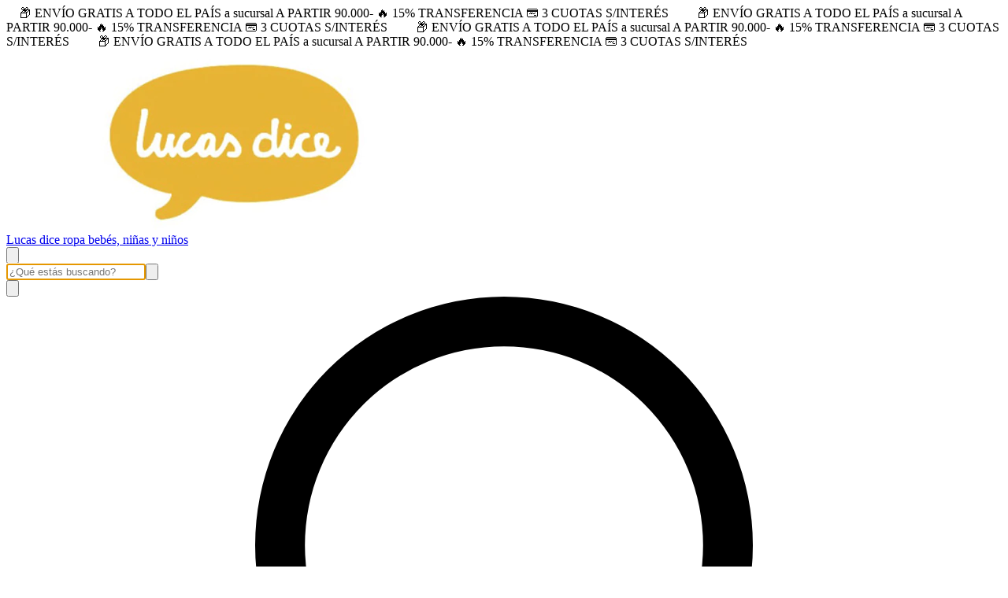

--- FILE ---
content_type: text/html; charset=utf-8
request_url: https://www.lucasdice.com.ar/productos/buzo-over-perdiz-tostado
body_size: 55971
content:
<!DOCTYPE html><html><head><meta charSet="utf-8"/><meta name="viewport" content="width=device-width, initial-scale=1"/><link rel="preload" href="https://lightspeed-cdn.mitiendanube.com/v1/public/public-sans-v15-latin-regular.woff2" as="font" crossorigin="" type="font/woff2"/><link rel="preload" href="https://lightspeed-cdn.mitiendanube.com/v1/public/public-sans-v15-latin-700.woff2" as="font" crossorigin="" type="font/woff2"/><link rel="preload" href="https://lightspeed-cdn.mitiendanube.com/v1/public/onest-v6-latin-regular.woff2" as="font" crossorigin="" type="font/woff2"/><link rel="preload" href="https://lightspeed-cdn.mitiendanube.com/v1/public/onest-v6-latin-700.woff2" as="font" crossorigin="" type="font/woff2"/><link rel="preload" as="image" imageSrcSet="//d1a9qnv764bsoo.cloudfront.net/stores/131/799/themes/common/logo-130346867-1748632430-97c2fe5a478e61ecf133ee30d5c81b0c1748632430-50-0.webp?w=50 50w, //d1a9qnv764bsoo.cloudfront.net/stores/131/799/themes/common/logo-130346867-1748632430-97c2fe5a478e61ecf133ee30d5c81b0c1748632430-100-0.webp?w=100 100w, //d1a9qnv764bsoo.cloudfront.net/stores/131/799/themes/common/logo-130346867-1748632430-97c2fe5a478e61ecf133ee30d5c81b0c1748632430-240-0.webp?w=240 240w, //d1a9qnv764bsoo.cloudfront.net/stores/131/799/themes/common/logo-130346867-1748632430-97c2fe5a478e61ecf133ee30d5c81b0c1748632430-320-0.webp?w=320 320w, //d1a9qnv764bsoo.cloudfront.net/stores/131/799/themes/common/logo-130346867-1748632430-97c2fe5a478e61ecf133ee30d5c81b0c1748632430-480-0.webp?w=480 480w, //d1a9qnv764bsoo.cloudfront.net/stores/131/799/themes/common/logo-130346867-1748632430-97c2fe5a478e61ecf133ee30d5c81b0c1748632430-640-0.webp?w=640 640w, //d1a9qnv764bsoo.cloudfront.net/stores/131/799/themes/common/logo-130346867-1748632430-97c2fe5a478e61ecf133ee30d5c81b0c1748632430-1024-1024.webp?w=1024 1024w, //d1a9qnv764bsoo.cloudfront.net/stores/131/799/themes/common/logo-130346867-1748632430-97c2fe5a478e61ecf133ee30d5c81b0c1748632430-1024-1024.webp?w=1920 1920w" imageSizes="40vw" fetchPriority="high"/><link rel="preload" as="image" imageSrcSet="https://acdn-us.mitiendanube.com/stores/131/799/products/conj-tostado-21-50ad2f0783ac2f7d3316873133646470-50-0.webp?w=50 50w, https://acdn-us.mitiendanube.com/stores/131/799/products/conj-tostado-21-50ad2f0783ac2f7d3316873133646470-100-0.webp?w=100 100w, https://acdn-us.mitiendanube.com/stores/131/799/products/conj-tostado-21-50ad2f0783ac2f7d3316873133646470-240-0.webp?w=240 240w, https://acdn-us.mitiendanube.com/stores/131/799/products/conj-tostado-21-50ad2f0783ac2f7d3316873133646470-320-0.webp?w=320 320w, https://acdn-us.mitiendanube.com/stores/131/799/products/conj-tostado-21-50ad2f0783ac2f7d3316873133646470-480-0.webp?w=480 480w, https://acdn-us.mitiendanube.com/stores/131/799/products/conj-tostado-21-50ad2f0783ac2f7d3316873133646470-640-0.webp?w=640 640w, https://acdn-us.mitiendanube.com/stores/131/799/products/conj-tostado-21-50ad2f0783ac2f7d3316873133646470-1024-1024.webp?w=1024 1024w, https://acdn-us.mitiendanube.com/stores/131/799/products/conj-tostado-21-50ad2f0783ac2f7d3316873133646470-1024-1024.webp?w=1920 1920w" imageSizes="(max-width: 768px) 100vw, (min-width: 769px) and (max-width: 1920px) 50vw, 30vw" fetchPriority="high"/><link rel="preload" as="image" imageSrcSet="https://acdn-us.mitiendanube.com/stores/131/799/products/buzo-perdiz-tostado1-0ed5eadd8a42c6ffaa16803615152618-50-0.webp?w=50 50w, https://acdn-us.mitiendanube.com/stores/131/799/products/buzo-perdiz-tostado1-0ed5eadd8a42c6ffaa16803615152618-100-0.webp?w=100 100w, https://acdn-us.mitiendanube.com/stores/131/799/products/buzo-perdiz-tostado1-0ed5eadd8a42c6ffaa16803615152618-240-0.webp?w=240 240w, https://acdn-us.mitiendanube.com/stores/131/799/products/buzo-perdiz-tostado1-0ed5eadd8a42c6ffaa16803615152618-320-0.webp?w=320 320w, https://acdn-us.mitiendanube.com/stores/131/799/products/buzo-perdiz-tostado1-0ed5eadd8a42c6ffaa16803615152618-480-0.webp?w=480 480w, https://acdn-us.mitiendanube.com/stores/131/799/products/buzo-perdiz-tostado1-0ed5eadd8a42c6ffaa16803615152618-640-0.webp?w=640 640w, https://acdn-us.mitiendanube.com/stores/131/799/products/buzo-perdiz-tostado1-0ed5eadd8a42c6ffaa16803615152618-1024-1024.webp?w=1024 1024w, https://acdn-us.mitiendanube.com/stores/131/799/products/buzo-perdiz-tostado1-0ed5eadd8a42c6ffaa16803615152618-1024-1024.webp?w=1920 1920w" imageSizes="(max-width: 768px) 100vw, (min-width: 769px) and (max-width: 1920px) 50vw, 30vw" fetchPriority="high"/><link rel="preload" as="image" imageSrcSet="https://acdn-us.mitiendanube.com/stores/131/799/products/buzo-over-perdiz-57f67155af5a310af317486296522845-50-0.webp?w=50 50w, https://acdn-us.mitiendanube.com/stores/131/799/products/buzo-over-perdiz-57f67155af5a310af317486296522845-100-0.webp?w=100 100w, https://acdn-us.mitiendanube.com/stores/131/799/products/buzo-over-perdiz-57f67155af5a310af317486296522845-240-0.webp?w=240 240w, https://acdn-us.mitiendanube.com/stores/131/799/products/buzo-over-perdiz-57f67155af5a310af317486296522845-320-0.webp?w=320 320w, https://acdn-us.mitiendanube.com/stores/131/799/products/buzo-over-perdiz-57f67155af5a310af317486296522845-480-0.webp?w=480 480w, https://acdn-us.mitiendanube.com/stores/131/799/products/buzo-over-perdiz-57f67155af5a310af317486296522845-640-0.webp?w=640 640w, https://acdn-us.mitiendanube.com/stores/131/799/products/buzo-over-perdiz-57f67155af5a310af317486296522845-1024-1024.webp?w=1024 1024w, https://acdn-us.mitiendanube.com/stores/131/799/products/buzo-over-perdiz-57f67155af5a310af317486296522845-1024-1024.webp?w=1920 1920w" imageSizes="(max-width: 768px) 100vw, (min-width: 769px) and (max-width: 1920px) 50vw, 30vw" fetchPriority="high"/><link rel="preload" as="image" href="//assets.pinterest.com/images/PinExt.png"/><link rel="stylesheet" href="https://lightspeed-cdn.mitiendanube.com/v1/_next/static/css/1619be4f9bc1a9d5.css" data-precedence="next"/><link rel="stylesheet" href="https://lightspeed-cdn.mitiendanube.com/v1/_next/static/css/b701bbe3bc2535e4.css" data-precedence="next"/><link rel="stylesheet" href="https://lightspeed-cdn.mitiendanube.com/v1/_next/static/css/48b8ad716934e146.css" data-precedence="next"/><link rel="stylesheet" href="https://lightspeed-cdn.mitiendanube.com/v1/_next/static/css/7183273f2bf5ac33.css" data-precedence="next"/><link rel="stylesheet" href="https://lightspeed-cdn.mitiendanube.com/v1/_next/static/css/7c1c0b00d367ee1c.css" data-precedence="next"/><link rel="stylesheet" href="https://lightspeed-cdn.mitiendanube.com/v1/_next/static/css/10bbe5a7a5236f4b.css" data-precedence="next"/><link rel="stylesheet" href="https://lightspeed-cdn.mitiendanube.com/v1/_next/static/css/371006afdc50f1cc.css" data-precedence="next"/><link rel="stylesheet" href="https://lightspeed-cdn.mitiendanube.com/v1/_next/static/css/00ee58dbdc8cc384.css" data-precedence="next"/><link rel="preload" as="script" fetchPriority="low" href="https://lightspeed-cdn.mitiendanube.com/v1/_next/static/chunks/webpack-9a7d51ee306c3084.js"/><script src="https://lightspeed-cdn.mitiendanube.com/v1/_next/static/chunks/68cc26a8-b33b74dee39573cc.js" async=""></script><script src="https://lightspeed-cdn.mitiendanube.com/v1/_next/static/chunks/9341-dbcddf6d44b00405.js" async=""></script><script src="https://lightspeed-cdn.mitiendanube.com/v1/_next/static/chunks/main-app-9dbc08a261efb779.js" async=""></script><script src="https://lightspeed-cdn.mitiendanube.com/v1/_next/static/chunks/9058-d86befcf41b5c1d5.js" async=""></script><script src="https://lightspeed-cdn.mitiendanube.com/v1/_next/static/chunks/app/global-error-4bd812f32584b02a.js" async=""></script><script src="https://lightspeed-cdn.mitiendanube.com/v1/_next/static/chunks/app/layout-860eb252b274180b.js" async=""></script><script src="https://lightspeed-cdn.mitiendanube.com/v1/_next/static/chunks/app/error-d5c323ad7035761e.js" async=""></script><script src="https://lightspeed-cdn.mitiendanube.com/v1/_next/static/chunks/app/not-found-0ec8e36c845c1aa0.js" async=""></script><script src="https://lightspeed-cdn.mitiendanube.com/v1/_next/static/chunks/081deaf2-3b4129052e065ba9.js" async=""></script><script src="https://lightspeed-cdn.mitiendanube.com/v1/_next/static/chunks/201-4e5a5727b356eaeb.js" async=""></script><script src="https://lightspeed-cdn.mitiendanube.com/v1/_next/static/chunks/2024-8d4f65671f2231fe.js" async=""></script><script src="https://lightspeed-cdn.mitiendanube.com/v1/_next/static/chunks/8690-99eb3b9de8503df1.js" async=""></script><script src="https://lightspeed-cdn.mitiendanube.com/v1/_next/static/chunks/914-c4da123ba4b617d4.js" async=""></script><script src="https://lightspeed-cdn.mitiendanube.com/v1/_next/static/chunks/1664-557662e1277915f2.js" async=""></script><script src="https://lightspeed-cdn.mitiendanube.com/v1/_next/static/chunks/7790-4e0d2e83383607f5.js" async=""></script><script src="https://lightspeed-cdn.mitiendanube.com/v1/_next/static/chunks/6896-7b4f4de2717487f4.js" async=""></script><script src="https://lightspeed-cdn.mitiendanube.com/v1/_next/static/chunks/8714-a1114f8c49d0a937.js" async=""></script><script src="https://lightspeed-cdn.mitiendanube.com/v1/_next/static/chunks/7268-5cb85cfb899e262f.js" async=""></script><script src="https://lightspeed-cdn.mitiendanube.com/v1/_next/static/chunks/2165-e55f46b68e3bbcb9.js" async=""></script><script src="https://lightspeed-cdn.mitiendanube.com/v1/_next/static/chunks/3907-d875fef53ec219ae.js" async=""></script><script src="https://lightspeed-cdn.mitiendanube.com/v1/_next/static/chunks/app/%5Bdevice%5D/%5Bhost%5D/%5BthemeState%5D/%5Bsecret%5D/layout-dd12d6ccbde86b66.js" async=""></script><script src="https://lightspeed-cdn.mitiendanube.com/v1/_next/static/chunks/6cd9b098-f1ed60c46dcf1eda.js" async=""></script><script src="https://lightspeed-cdn.mitiendanube.com/v1/_next/static/chunks/1658-4baa9b382062a6bc.js" async=""></script><script src="https://lightspeed-cdn.mitiendanube.com/v1/_next/static/chunks/9510-f755f55f107aa313.js" async=""></script><script src="https://lightspeed-cdn.mitiendanube.com/v1/_next/static/chunks/3210-a823f92b8d7d9f4b.js" async=""></script><script src="https://lightspeed-cdn.mitiendanube.com/v1/_next/static/chunks/app/%5Bdevice%5D/%5Bhost%5D/%5BthemeState%5D/%5Bsecret%5D/products/%5Bhandle%5D/page-df45e151a49f692b.js" async=""></script><script src="https://lightspeed-cdn.mitiendanube.com/v1/_next/static/chunks/app/%5Bdevice%5D/%5Bhost%5D/%5BthemeState%5D/%5Bsecret%5D/not-found-d5d01dca2cb121ad.js" async=""></script><link rel="preload" href="https://www.googletagmanager.com/gtm.js?id=G-FXKCNYLTZM" as="script"/><link rel="preload" href="https://www.googletagmanager.com/gtag/js?id=G-FXKCNYLTZM&amp;l=nsGA4" as="script"/><link href="https://lightspeed-cdn.mitiendanube.com/v1" rel="preconnect"/><link href="https://lightspeed-cdn.mitiendanube.com/v1" rel="dns-prefetch"/><link href="https://acdn.mitiendanube.com" rel="dns-prefetch"/><link href="https://acdn.mitiendanube.com" rel="preconnect"/><link href="https://acdn-us.mitiendanube.com" rel="preconnect"/><link href="https://acdn-us.mitiendanube.com" rel="dns-prefetch"/><title>Buzo over Perdiz tostado</title><meta name="description" content="Buzo de frisa para niños y niñas. Talle 2 al 12. Color tostado. estampado"/><meta name="facebook-domain-verification" content="x2js7ypn93kv30w7f3j4y5sy4ipder"/><link rel="canonical" href="https://www.lucasdice.com.ar/productos/buzo-over-perdiz-tostado"/><meta name="google-site-verification" content="google-site-verification=o8t2KH8rM66lqIlT7vBahIfDdiCsyEzwMG9aqVg4rMw"/><meta property="og:title" content="Buzo over Perdiz tostado"/><meta property="og:description" content="Buzo de frisa para niños y niñas. Talle 2 al 12. Color tostado. estampado"/><meta property="og:url" content="https://www.lucasdice.com.ar/productos/buzo-over-perdiz-tostado"/><meta property="og:site_name" content="Lucas dice ropa bebés, niñas y niños"/><meta property="og:image" content="https://acdn-us.mitiendanube.com/stores/131/799/products/conj-tostado-21-50ad2f0783ac2f7d3316873133646470-1024-1024.jpg"/><meta name="twitter:card" content="summary_large_image"/><meta name="twitter:title" content="Buzo over Perdiz tostado"/><meta name="twitter:description" content="Buzo de frisa para niños y niñas. Talle 2 al 12. Color tostado. estampado"/><meta name="twitter:image" content="https://acdn-us.mitiendanube.com/stores/131/799/products/conj-tostado-21-50ad2f0783ac2f7d3316873133646470-1024-1024.jpg"/><link rel="shortcut icon" href="//d1a9qnv764bsoo.cloudfront.net/stores/131/799/themes/common/logo-2113095304-1748634738-c89da405d4d47e474605c6b3502667091748634738.ico?0"/><link rel="icon" href="//d1a9qnv764bsoo.cloudfront.net/stores/131/799/themes/common/logo-2113095304-1748634738-c89da405d4d47e474605c6b3502667091748634738.ico?0"/><meta content="tiendanube:product" property="og:type"/><meta content="45500.00" property="tiendanube:price"/><script src="https://lightspeed-cdn.mitiendanube.com/v1/_next/static/chunks/polyfills-78c92fac7aa8fdd8.js" noModule=""></script></head><body><img alt="Storefront" decoding="async" fetchPriority="high" height="1080" src="[data-uri]" style="height:99vh;left:0;max-height:99vh;max-width:99vw;object-fit:cover;pointer-events:none;position:absolute;top:0;width:99vw;z-index:200" width="1920"/><main><script data-testid="nube-sdk-bootstrap">
((global, url, name, scope, state, apps) => {
  const methods = ["on", "off", "send"];
  const initial = { ...state, location: { ...(state.location || {}), url } };
  global[name] = methods.reduce((sdk, method) => {
    sdk[method] = (...args) => {
      sdk.queue.push([method, ...args]);
    };
    return sdk;
  }, { queue: [] });
  global[name].getState = () => initial;
  global[name].send(scope, "init", () => initial);
  const loadMethod = () => {
    if (apps) {
      global[name].send(scope, "app:register", () => ({ apps }));
    }
  };
  if (document.readyState === "complete") {
    setTimeout(loadMethod);
  } else {
    window.addEventListener("load", loadMethod);
  }
})(window, document.location.href, "nubeSDK", "storefront", {}, {});</script><script defer="" crossorigin="anonymous" src="https://nsk-cdn-static.tiendanube.com/nube-sdk-0.18.0.min.js"></script><script defer="" crossorigin="anonymous" src="https://nsk-cdn-static.tiendanube.com/register-0.18.0.min.js"></script><style id="nube-sdk-base-styles">.nube-toast-root.toast-container{font-family:system-ui,sans-serif;max-width:400px;min-width:280px;position:relative}.toast{align-items:flex-start;background:#fff;border:1px solid #dee2e6;border-radius:8px;box-shadow:0 2px 8px rgba(0,0,0,.1);display:flex;padding:16px;position:relative;transition:opacity .3s ease,transform .3s ease}.toast-content{display:flex;flex:1;flex-direction:column;gap:4px;margin-right:12px}.toast-close{align-items:center;background:transparent;border:none;border-radius:4px;color:#6c757d;cursor:pointer;display:flex;flex-shrink:0;justify-content:center;padding:4px;transition:background-color .2s ease,color .2s ease}.toast-close:hover{background-color:#f8f9fa;color:#495057}.toast.toast-success{background-color:#f8fff9;border-left:4px solid #28a745}.toast.toast-error{background-color:#fff8f8;border-left:4px solid #dc3545}.toast.toast-warning{background-color:#fffef5;border-left:4px solid #ffc107}.toast.toast-info{background-color:#f6fcfd;border-left:4px solid #17a2b8}.nube-toast-title.toast-message{color:#212529;font-size:14px;font-weight:600;line-height:1.4;margin:0}.nube-toast-description.toast-description{color:#6c757d;font-size:13px;line-height:1.4;margin:0}.toast.toast-leaving{opacity:.5;transform:translateX(100%)}@media (max-width:480px){.nube-toast-root.toast-container{max-width:100%;min-width:260px}.toast{padding:12px}.nube-toast-title.toast-message{font-size:13px}.nube-toast-description.toast-description{font-size:12px}}.nube-box{display:flex}.nube-column{display:flex;flex-direction:column}.nube-row{display:flex;flex-direction:row}#nube-modal{background:transparent;border:none;box-shadow:none;left:50%;margin:0;max-width:90vw;position:fixed;top:50%;transform:translate(-50%,-50%);z-index:9999}#nube-modal::backdrop{align-items:center;background-color:rgba(0,0,0,.6);display:flex;height:100vh;justify-content:center;left:0;position:fixed;top:0;width:100vw;z-index:999}.nube-accordion-root{--panel-padding:1em;border:1px solid var(--box-border-color);border-radius:var(--border-radius);overflow:hidden}.nube-accordion-root details{border:none;padding:0}.nube-accordion-root .content{background-color:var(--main-background);border-top:1px solid var(--box-border-color);padding:var(--panel-padding)}.nube-accordion-root summary{background-color:var(--main-foreground-opacity-10);cursor:pointer;display:flex;flex-direction:row;font-weight:500;list-style:none;padding:var(--panel-padding);padding-right:32px;position:relative;-webkit-user-select:none;-moz-user-select:none;user-select:none}.nube-accordion-root summary svg{margin-right:8px}.nube-accordion-root summary:hover{background-color:var(--main-foreground-opacity-05)}.nube-accordion-root summary:after{display:none}.nube-accordion-root[open] summary:after{transform:translateY(-50%) rotate(180deg)}.nube-link-modal{background:#fff;border:none;border-radius:8px;box-shadow:0 4px 20px rgba(0,0,0,.15);height:-moz-fit-content;height:fit-content;inset:0;margin:auto;max-width:90vw;padding:0;position:fixed;width:500px;z-index:9999}.nube-link-modal::backdrop{background-color:rgba(0,0,0,.6);height:100vh;left:0;position:fixed;top:0;width:100vw;z-index:9998}.nube-link-modal-content{padding:24px}.nube-link-modal-header{align-items:flex-start;display:flex;justify-content:space-between;margin-bottom:16px}.nube-link-modal-title{color:#333;font-size:18px;font-weight:700;margin:0}.nube-link-modal-close-button{align-items:center;background:none;border:none;cursor:pointer;display:flex;justify-content:center;padding:4px}.nube-link-modal-description{color:#0a0a0a;font-size:14px;font-weight:400;line-height:1.5;margin:0}.nube-link-modal-url{color:#0a0a0a99;font-size:14px;font-weight:400;margin:0 0 24px;word-break:break-all}.nube-link-modal-actions{display:flex;flex-direction:row;gap:12px;justify-content:flex-end}@media (max-width:768px){.nube-link-modal-actions{flex-direction:column-reverse}}.select-showcase{display:flex;flex-direction:column;gap:20px;min-width:400px}.select-group{margin-bottom:16px}.nube-select .has-float-label,.nube-select .has-float-label.select-container{position:relative}.nube-select .has-float-label select:focus+label,.nube-select .has-float-label select:not([value=""])+label{color:#000;transform:translateY(-24px) scale(.85);transform-origin:top left}.nube-select label{background:#fff;color:#666;font-size:14px;left:0;padding:0 4px;pointer-events:none;position:absolute;top:8px;z-index:1}.nube-select .form-control-select{appearance:none;-webkit-appearance:none;-moz-appearance:none;background:#fff;border:1px solid #e0e0e0;border-radius:0;color:#000;cursor:pointer;font-size:14px;line-height:1.5;min-height:40px;padding:8px 40px 8px 12px;width:100%}.nube-select .form-control-select:focus{border-color:#000;outline:none}.nube-select .form-control-select.disabled,.nube-select .form-control-select:disabled{background-color:#f5f5f5;border-color:#e0e0e0;color:#999;cursor:not-allowed;opacity:.7}.nube-select .select-icon{color:#666;pointer-events:none;position:absolute;right:12px;top:50%;transform:translateY(-50%);z-index:2}.nube-select .form-control-select:focus+label+.select-icon{color:#000}.nube-select .form-control-select:disabled+label+.select-icon{color:#999}.nube-select .form-control-select option{background:#fff;color:#000;padding:8px 12px}.nube-select .form-control-select option:checked{background:#000;color:#fff}.nube-select .form-control-select option:disabled{background:#f5f5f5;color:#999}@media (max-width:768px){.select-showcase{margin:0 auto;max-width:100%;min-width:auto}}.nube-select.error .form-control-select{background-color:#fafafa;border-color:#000}.nube-select.error label{color:#000}.nube-select.success .form-control-select{background-color:#fafafa;border-color:#000}.nube-select.success label{color:#000}.nube-check{font-family:-apple-system,BlinkMacSystemFont,Segoe UI,Roboto,sans-serif;margin-bottom:1rem}.nube-check,.nube-check .form-checkbox{align-items:flex-start;display:flex;flex-direction:column}.nube-check .form-checkbox{background:none;border:none;color:#374151;cursor:pointer;font-size:.875rem;line-height:1.4;margin:0;padding:0;-webkit-user-select:none;-moz-user-select:none;user-select:none}.nube-check .form-checkbox input[type=checkbox]{border:0;height:0;margin:0;opacity:0;padding:0;position:absolute;width:0}.nube-check .form-options-content{align-items:center;display:flex;flex-direction:row;gap:.5rem;width:100%}.nube-check .form-group-icon{flex-shrink:0;height:1rem;margin-top:0;position:relative;width:1rem}.nube-check .form-group-icon .checked,.nube-check .form-group-icon .unchecked{height:100%;left:0;position:absolute;top:0;width:100%}.nube-check .form-group-icon .unchecked{color:#9ca3af;opacity:1}.nube-check .form-group-icon .checked{color:#6b7280;opacity:0}.nube-check input[type=checkbox]:checked+.form-options-content .unchecked{opacity:0}.nube-check input[type=checkbox]:checked+.form-options-content .checked{opacity:1}.nube-check .form-options-label{color:inherit;flex:1;font-weight:400;line-height:1.5}.nube-check .form-checkbox:has(input[type=checkbox]:disabled){cursor:not-allowed;opacity:.6}.nube-check .form-checkbox:has(input[type=checkbox]:disabled) .form-group-icon .checked,.nube-check .form-checkbox:has(input[type=checkbox]:disabled) .form-group-icon .unchecked{color:#d1d5db}.nube-check .form-checkbox:has(input[type=checkbox]:disabled) .form-options-label{color:#9ca3af}@media (max-width:640px){.nube-check .form-options-content{gap:.5rem}.nube-check .form-group-icon{height:.875rem;width:.875rem}.nube-check .form-options-label{font-size:.8125rem}}.nube-number-field{display:flex;flex-direction:column;gap:8px}.nube-number-field-label{color:var(--label-foreground);font-size:14px;font-weight:500;margin:0}.nube-number-field-wrapper{align-items:stretch;background:var(--main-background);border:1px solid var(--input-border-color);border-radius:var(--border-radius);display:flex;max-width:150px;overflow:hidden;position:relative;transition:all .2s ease-in-out}.nube-number-field-wrapper:focus-within{border-color:var(--accent-color);box-shadow:0 0 0 .2rem var(--accent-color-opacity-25)}.nube-number-field-input{background:transparent;border:none;box-sizing:border-box;color:var(--main-foreground)!important;flex:1;font-size:14px;line-height:1.5;max-width:54px;min-height:48px;outline:none;padding:12px;text-align:center}.nube-number-field-input:disabled{background-color:var(--main-background);color:var(--main-foreground-opacity-60);cursor:not-allowed}.nube-number-field-button{align-items:center;background-color:var(--button-background);border:none;color:var(--button-foreground);cursor:pointer;display:flex;font-size:18px;font-weight:500;height:auto;justify-content:center;transition:all .2s ease-in-out;-webkit-user-select:none;-moz-user-select:none;user-select:none;width:48px}.nube-number-field-button:hover:not(:disabled){background-color:var(--main-foreground-opacity-10);color:var(--main-foreground)}.nube-number-field-button:active:not(:disabled){background-color:var(--main-foreground-opacity-20);transform:scale(.95)}.nube-number-field-button:disabled{background-color:var(--button-background);color:var(--main-foreground-opacity-60);cursor:not-allowed}.nube-number-field-decrement,.nube-number-field-increment{border:none}.nube-number-field-wrapper:has(.nube-number-field-input:disabled){background-color:var(--main-background);border-color:var(--border-color)}.nube-number-field-wrapper:has(.nube-number-field-input:disabled):focus-within{border-color:var(--border-color);box-shadow:none}@media (max-width:576px){.nube-number-field-button{font-size:16px;width:40px}.nube-number-field-input{font-size:13px;min-height:40px;padding:8px}}.nube-side-scroll-content{flex-wrap:nowrap;scrollbar-color:rgba(0,0,0,.2) transparent;scrollbar-width:thin}.nube-side-scroll-content>*{flex-shrink:0}.nube-side-scroll-content::-webkit-scrollbar{height:8px}.nube-side-scroll-content::-webkit-scrollbar-track{background:transparent}.nube-side-scroll-content::-webkit-scrollbar-thumb{background-color:rgba(0,0,0,.2);border-radius:4px}.nube-side-scroll-content::-webkit-scrollbar-thumb:hover{background-color:rgba(0,0,0,.3)}.nube-side-scroll-content-no-scrollbar{scrollbar-width:none;-ms-overflow-style:none}.nube-side-scroll-content-no-scrollbar::-webkit-scrollbar{display:none}.nube-side-scroll-nav{background:none;border:none;color:#1f2937;cursor:pointer;font-size:24px;padding:4px 8px;transition:opacity .2s ease-in-out}.nube-side-scroll-nav:hover{opacity:.7}.nube-side-scroll-nav:active{opacity:.5}.nube-side-scroll-nav-hidden{cursor:default;opacity:0;pointer-events:none}</style><!--$--><!--/$--><style>:root {--accent_color: 132,209,198;--adbar_background_color: 3,71,16;--adbar_foreground_color: 255,255,255;--background_color: 255,255,255;--button_background_color: 0,0,0;--button_foreground_color: 255,255,255;--footer_background_color: 130,211,192;--footer_foreground_color: 0,0,0;--header_background_color: 255,255,255;--header_foreground_color: 0,0,0;--header_transparent_foreground_color: 0,0,0;--label_background_color: 103,209,194;--label_foreground_color: 9,0,0;--text_color: 0,0,0;--main-foreground: 0,0,0;--main-background: 255,255,255;--main-foreground-opacity-05: 0,0,0, 0.05;--main-foreground-opacity-08: 0,0,0, 0.08;--main-foreground-opacity-10: 0,0,0, 0.1;--main-foreground-opacity-20: 0,0,0, 0.2;--main-foreground-opacity-30: 0,0,0, 0.3;--main-foreground-opacity-40: 0,0,0, 0.4;--main-foreground-opacity-50: 0,0,0, 0.5;--main-foreground-opacity-60: 0,0,0, 0.6;--main-foreground-opacity-80: 0,0,0, 0.8;--main-foreground-opacity-90: 0,0,0, 0.9;--main-background-opacity-20: 255,255,255, 0.2;--main-background-opacity-50: 255,255,255, 0.5;--main-background-opacity-80: 255,255,255, 0.8;--main-background-opacity-90: 255,255,255, 0.9;--color-error: 204, 72, 69;--color-warning: 210, 118, 17;--color-info: 0,0,0;--color-success: 60, 175, 101;--container-width: 1300px;--container-width-sm: 540px;--container-width-md: 720px;--container-width-lg: 960px;--container-width-xl: 1140px;--grid-column-gap-desktop: 15px;--grid-column-gap-mobile: 12px;--grid-row-gap-desktop: 15px;--grid-row-gap-mobile: 12px;--section-gap-desktop: 50px;--section-gap-mobile: 24px;--section-title-spacing-desktop: 50px;--section-title-spacing-mobile: 24px;--logo-aspect-ratio: 5:2;--logo-height-desktop: auto;--logo-height-mobile: auto;--logo-min-width-desktop: auto;--logo-default-max-height-desktop: 66px;--logo-max-height-desktop: 66px;--logo-max-height-mobile: 73px;--logo-width: auto;--logo-max-width-desktop: 100%;--logo-min-height-desktop: auto;--logo-min-height-mobile: auto;--button-transform: uppercase; --link-transform: uppercase; --title-transform: uppercase; --base-font-size: 14px; --small-font-size: 12px; --footer-padding-desktop: 50px; --footer-padding-mobile: 24px; --header-padding-desktop: 50px; --header-padding-mobile: 24px; --button-border-radius: 0; --border-color: rgba(var(--main-foreground), 0.1); --border-radius: 0; --button-background: var(--button_background_color); --button-foreground: var(--button_foreground_color); --input-border-color: rgba(var(--main-foreground), 0.2)}</style><style type="text/css">

  @font-face {
    font-display: swap; 
    font-family: Public_Sans;
    font-style: normal;
    font-weight: 400;
    src: url('https://lightspeed-cdn.mitiendanube.com/v1/public/public-sans-v15-latin-regular.woff2') format('woff2'); 
  }
  @font-face {
    font-display: swap;
    font-family: Public_Sans;
    font-style: normal;
    font-weight: 700;
    src: url('https://lightspeed-cdn.mitiendanube.com/v1/public/public-sans-v15-latin-700.woff2') format('woff2'); 
  }
@font-face {
  font-family: "Public_Sans_Fallback";
  ascent-override: 90.3741244612%;
  descent-override: 21.4043978987%;
  line-gap-override: 0.0000000000%;
  size-adjust: 105.1185840708%;
  src: local("Arial");
}

  @font-face {
    font-display: swap; 
    font-family: Onest;
    font-style: normal;
    font-weight: 400;
    src: url('https://lightspeed-cdn.mitiendanube.com/v1/public/onest-v6-latin-regular.woff2') format('woff2'); 
  }
  @font-face {
    font-display: swap;
    font-family: Onest;
    font-style: normal;
    font-weight: 700;
    src: url('https://lightspeed-cdn.mitiendanube.com/v1/public/onest-v6-latin-700.woff2') format('woff2'); 
  }
@font-face {
  font-family: "Onest_Fallback";
  ascent-override: 90.3741244612%;
  descent-override: 21.4043978987%;
  line-gap-override: 0.0000000000%;
  size-adjust: 105.1185840708%;
  src: local("Arial");
}
:root {--font-nube: Public_Sans, Public_Sans_Fallback;--font-nube-headings: Onest, Onest_Fallback</style><!--$--><!--/$--><header class="styles_headMain__TbJ96 js-head-main head-main position-sticky" data-store="head"><section aria-hidden="false" class="section-adbar section-adbar-animated styles_sectionAdbarAnimated__IwSUK styles_adBar__5zRlL styles_adBarVisible__Mveaq"><div class="font-small text-center styles_adbarAnimated__oAPV_ adbar-animated"><span style="margin:0 1rem"> 📦  ENVÍO GRATIS A TODO EL PAÍS a sucursal A PARTIR 90.000- 🔥 15% TRANSFERENCIA 💳  3 CUOTAS S/INTERÉS</span><span style="margin:0 1rem"> 📦  ENVÍO GRATIS A TODO EL PAÍS a sucursal A PARTIR 90.000- 🔥 15% TRANSFERENCIA 💳  3 CUOTAS S/INTERÉS</span><span style="margin:0 1rem"> 📦  ENVÍO GRATIS A TODO EL PAÍS a sucursal A PARTIR 90.000- 🔥 15% TRANSFERENCIA 💳  3 CUOTAS S/INTERÉS</span><span style="margin:0 1rem"> 📦  ENVÍO GRATIS A TODO EL PAÍS a sucursal A PARTIR 90.000- 🔥 15% TRANSFERENCIA 💳  3 CUOTAS S/INTERÉS</span></div></section><div class="styles_container__4dRiC"><div class="styles_bar__nhs7G" style="transform:translateX(-100%)"></div></div><div class="styles_mainRow__okAYX"><div class="styles_logoCell__MhmsV"><a aria-label="Lucas dice ropa bebés, niñas y niños" class="w-100 h-100 styles_logo__F9BRa styles_logoLink__J_hzJ" href="/"><img alt="logo" fetchPriority="high" width="575" height="230" decoding="async" data-nimg="1" class="styles_logo__F9BRa" style="color:transparent" sizes="40vw" srcSet="//d1a9qnv764bsoo.cloudfront.net/stores/131/799/themes/common/logo-130346867-1748632430-97c2fe5a478e61ecf133ee30d5c81b0c1748632430-50-0.webp?w=50 50w, //d1a9qnv764bsoo.cloudfront.net/stores/131/799/themes/common/logo-130346867-1748632430-97c2fe5a478e61ecf133ee30d5c81b0c1748632430-100-0.webp?w=100 100w, //d1a9qnv764bsoo.cloudfront.net/stores/131/799/themes/common/logo-130346867-1748632430-97c2fe5a478e61ecf133ee30d5c81b0c1748632430-240-0.webp?w=240 240w, //d1a9qnv764bsoo.cloudfront.net/stores/131/799/themes/common/logo-130346867-1748632430-97c2fe5a478e61ecf133ee30d5c81b0c1748632430-320-0.webp?w=320 320w, //d1a9qnv764bsoo.cloudfront.net/stores/131/799/themes/common/logo-130346867-1748632430-97c2fe5a478e61ecf133ee30d5c81b0c1748632430-480-0.webp?w=480 480w, //d1a9qnv764bsoo.cloudfront.net/stores/131/799/themes/common/logo-130346867-1748632430-97c2fe5a478e61ecf133ee30d5c81b0c1748632430-640-0.webp?w=640 640w, //d1a9qnv764bsoo.cloudfront.net/stores/131/799/themes/common/logo-130346867-1748632430-97c2fe5a478e61ecf133ee30d5c81b0c1748632430-1024-1024.webp?w=1024 1024w, //d1a9qnv764bsoo.cloudfront.net/stores/131/799/themes/common/logo-130346867-1748632430-97c2fe5a478e61ecf133ee30d5c81b0c1748632430-1024-1024.webp?w=1920 1920w" src="//d1a9qnv764bsoo.cloudfront.net/stores/131/799/themes/common/logo-130346867-1748632430-97c2fe5a478e61ecf133ee30d5c81b0c1748632430-1024-1024.webp?w=1920"/><div class="sr-only">Lucas dice ropa bebés, niñas y niños</div></a></div><div class="styles_verticalMenu__IuIvX"><!--$--><button aria-label="Open mobile menu" class="styles_ghostButton__Vcsa4"><svg viewBox="0 0 512 512"><path d="M486.4,102.45H25.6V76.85H486.4Zm0,179.2H25.6v-25.6H486.4Zm0,179.2H25.6v-25.6H486.4Z"></path></svg></button><!--/$--></div><div class="styles_search__uhIYG"><div class="d-none d-md-block"><!--$--><div class="search-container position-relative"><div class="position-relative"><input aria-label="¿Qué estás buscando?" autoComplete="off" autoCorrect="off" autofocus="" class="form-control search-input" placeholder="¿Qué estás buscando?" type="text" name="search" value=""/><button class="btn search-input-submit" type="submit"><svg class="icon-inline icon-lg svg-icon-text" viewBox="0 0 512 512"><path d="M389.68,359.13A204,204,0,0,0,435.2,230.4c0-113.11-91.69-204.8-204.8-204.8S25.6,117.29,25.6,230.4s91.69,204.8,204.8,204.8a204.13,204.13,0,0,0,142-57.19L486.69,492.34l18.1-18.1ZM230.4,409.6A179.2,179.2,0,1,1,409.6,230.4,179.2,179.2,0,0,1,230.4,409.6Z"></path></svg></button></div></div><!--/$--></div><div class="d-block d-md-none"><button aria-label="Buscar producto" class="styles_ghostButton__Vcsa4"><svg class="icon-inline icon-lg svg-icon-text" viewBox="0 0 512 512"><path d="M389.68,359.13A204,204,0,0,0,435.2,230.4c0-113.11-91.69-204.8-204.8-204.8S25.6,117.29,25.6,230.4s91.69,204.8,204.8,204.8a204.13,204.13,0,0,0,142-57.19L486.69,492.34l18.1-18.1ZM230.4,409.6A179.2,179.2,0,1,1,409.6,230.4,179.2,179.2,0,0,1,230.4,409.6Z"></path></svg></button></div></div><div class="styles_customer__vtpEZ"><a class="" href="/account/login"><svg class="icon-inline utilities-icon" viewBox="0 0 512 512"><path d="M384,281.6H128A102.41,102.41,0,0,0,25.6,384V512H486.4V384A102.41,102.41,0,0,0,384,281.6Zm76.8,204.8H51.2V384A76.79,76.79,0,0,1,128,307.2H384A76.79,76.79,0,0,1,460.8,384ZM256,256A128,128,0,1,0,128,128,128,128,0,0,0,256,256Zm0-230.4A102.4,102.4,0,1,1,153.6,128,102.41,102.41,0,0,1,256,25.6Z"></path></svg><span class="sr-only">Acceda a su cuenta</span></a></div><div class="styles_cart__2A4Or"><button aria-label="Ver carrito" class="styles_ghostButton__Vcsa4" data-component="cart-button"><svg class="icon-inline utilities-icon" viewBox="0 0 512 512"><path d="M371.2 128v-14.2C371.2 50.87 319.43.2 256 .2S140.8 50.87 140.8 113.8V128H51.2v281.6c0 56.55 45.85 102.4 102.4 102.4h204.8c56.55 0 102.4-45.85 102.4-102.4V128h-89.6Zm-204.8-14.2c0-48.41 39.92-88 89.6-88s89.6 39.59 89.6 88V128H166.4v-14.2Zm268.8 295.8c0 42.42-34.39 76.8-76.8 76.8H153.6c-42.42 0-76.8-34.38-76.8-76.8v-256h64v89.8h25.6v-89.8h179.2v89.8h25.6v-89.8h64v256Z"></path></svg><span class="badge badge-amount d-inline-block"></span></button></div></div></header><!--$--><!--/$--><!--$--><!--/$--><div class="js-has-new-shipping js-product-detail js-product-container js-shipping-calculator-container pr-md-3" data-store="product-detail" data-variants="{{product.variants_object | json_encode }}" id="single-product"><div class="d-flex flex-column section-single-product"><div class="styles_containerFluid__Q93UY p-0"><div class="product-main" id="product"><main class="col-md-8 p-0 position-relative"><div class="product-content_stickyProduct__OjBKC"><div class="row" data-store="product-image-163900130"><div class="col-2 d-none d-md-block"><div class="js-product-thumb product-thumb d-block position-relative mb-3" data-thumb-loop="0" href="[object Object]" style="cursor:pointer"><div class="styles_thumbnailWrapper__Q9_rq"><img alt="" loading="lazy" width="80" height="80" decoding="async" data-nimg="1" class="position-relative h-100 w-100 object-cover transition duration-300 ease-in-out hover:scale-105" style="color:transparent;background-size:cover;background-position:50% 50%;background-repeat:no-repeat;background-image:url(&quot;[data-uri]&quot;)" sizes="30vw" srcSet="https://acdn-us.mitiendanube.com/stores/131/799/products/conj-tostado-21-50ad2f0783ac2f7d3316873133646470-50-0.webp?w=50 50w, https://acdn-us.mitiendanube.com/stores/131/799/products/conj-tostado-21-50ad2f0783ac2f7d3316873133646470-100-0.webp?w=100 100w, https://acdn-us.mitiendanube.com/stores/131/799/products/conj-tostado-21-50ad2f0783ac2f7d3316873133646470-240-0.webp?w=240 240w, https://acdn-us.mitiendanube.com/stores/131/799/products/conj-tostado-21-50ad2f0783ac2f7d3316873133646470-320-0.webp?w=320 320w, https://acdn-us.mitiendanube.com/stores/131/799/products/conj-tostado-21-50ad2f0783ac2f7d3316873133646470-480-0.webp?w=480 480w, https://acdn-us.mitiendanube.com/stores/131/799/products/conj-tostado-21-50ad2f0783ac2f7d3316873133646470-640-0.webp?w=640 640w, https://acdn-us.mitiendanube.com/stores/131/799/products/conj-tostado-21-50ad2f0783ac2f7d3316873133646470-1024-1024.webp?w=1024 1024w, https://acdn-us.mitiendanube.com/stores/131/799/products/conj-tostado-21-50ad2f0783ac2f7d3316873133646470-1024-1024.webp?w=1920 1920w" src="https://acdn-us.mitiendanube.com/stores/131/799/products/conj-tostado-21-50ad2f0783ac2f7d3316873133646470-1024-1024.webp?w=1920"/></div></div><div class="js-product-thumb product-thumb d-block position-relative mb-3 selected" data-thumb-loop="1" href="[object Object]" style="cursor:pointer"><div class="styles_thumbnailWrapper__Q9_rq"><img alt="" loading="lazy" width="80" height="80" decoding="async" data-nimg="1" class="position-relative h-100 w-100 object-cover transition duration-300 ease-in-out hover:scale-105" style="color:transparent;background-size:cover;background-position:50% 50%;background-repeat:no-repeat;background-image:url(&quot;[data-uri]&quot;)" sizes="30vw" srcSet="https://acdn-us.mitiendanube.com/stores/131/799/products/buzo-perdiz-tostado1-0ed5eadd8a42c6ffaa16803615152618-50-0.webp?w=50 50w, https://acdn-us.mitiendanube.com/stores/131/799/products/buzo-perdiz-tostado1-0ed5eadd8a42c6ffaa16803615152618-100-0.webp?w=100 100w, https://acdn-us.mitiendanube.com/stores/131/799/products/buzo-perdiz-tostado1-0ed5eadd8a42c6ffaa16803615152618-240-0.webp?w=240 240w, https://acdn-us.mitiendanube.com/stores/131/799/products/buzo-perdiz-tostado1-0ed5eadd8a42c6ffaa16803615152618-320-0.webp?w=320 320w, https://acdn-us.mitiendanube.com/stores/131/799/products/buzo-perdiz-tostado1-0ed5eadd8a42c6ffaa16803615152618-480-0.webp?w=480 480w, https://acdn-us.mitiendanube.com/stores/131/799/products/buzo-perdiz-tostado1-0ed5eadd8a42c6ffaa16803615152618-640-0.webp?w=640 640w, https://acdn-us.mitiendanube.com/stores/131/799/products/buzo-perdiz-tostado1-0ed5eadd8a42c6ffaa16803615152618-1024-1024.webp?w=1024 1024w, https://acdn-us.mitiendanube.com/stores/131/799/products/buzo-perdiz-tostado1-0ed5eadd8a42c6ffaa16803615152618-1024-1024.webp?w=1920 1920w" src="https://acdn-us.mitiendanube.com/stores/131/799/products/buzo-perdiz-tostado1-0ed5eadd8a42c6ffaa16803615152618-1024-1024.webp?w=1920"/></div></div><div class="js-product-thumb product-thumb d-block position-relative mb-3" data-thumb-loop="2" href="[object Object]" style="cursor:pointer"><div class="styles_thumbnailWrapper__Q9_rq"><img alt="" loading="lazy" width="80" height="80" decoding="async" data-nimg="1" class="position-relative h-100 w-100 object-cover transition duration-300 ease-in-out hover:scale-105" style="color:transparent;background-size:cover;background-position:50% 50%;background-repeat:no-repeat;background-image:url(&quot;[data-uri]&quot;)" sizes="30vw" srcSet="https://acdn-us.mitiendanube.com/stores/131/799/products/buzo-over-perdiz-57f67155af5a310af317486296522845-50-0.webp?w=50 50w, https://acdn-us.mitiendanube.com/stores/131/799/products/buzo-over-perdiz-57f67155af5a310af317486296522845-100-0.webp?w=100 100w, https://acdn-us.mitiendanube.com/stores/131/799/products/buzo-over-perdiz-57f67155af5a310af317486296522845-240-0.webp?w=240 240w, https://acdn-us.mitiendanube.com/stores/131/799/products/buzo-over-perdiz-57f67155af5a310af317486296522845-320-0.webp?w=320 320w, https://acdn-us.mitiendanube.com/stores/131/799/products/buzo-over-perdiz-57f67155af5a310af317486296522845-480-0.webp?w=480 480w, https://acdn-us.mitiendanube.com/stores/131/799/products/buzo-over-perdiz-57f67155af5a310af317486296522845-640-0.webp?w=640 640w, https://acdn-us.mitiendanube.com/stores/131/799/products/buzo-over-perdiz-57f67155af5a310af317486296522845-1024-1024.webp?w=1024 1024w, https://acdn-us.mitiendanube.com/stores/131/799/products/buzo-over-perdiz-57f67155af5a310af317486296522845-1024-1024.webp?w=1920 1920w" src="https://acdn-us.mitiendanube.com/stores/131/799/products/buzo-over-perdiz-57f67155af5a310af317486296522845-1024-1024.webp?w=1920"/></div></div><div class="js-product-thumb product-thumb d-block position-relative mb-3" data-thumb-loop="3" href="[object Object]" style="cursor:pointer"><div class="styles_thumbnailWrapper__Q9_rq"><img alt="" loading="lazy" width="80" height="80" decoding="async" data-nimg="1" class="position-relative h-100 w-100 object-cover transition duration-300 ease-in-out hover:scale-105" style="color:transparent;background-size:cover;background-position:50% 50%;background-repeat:no-repeat;background-image:url(&quot;[data-uri]&quot;)" sizes="30vw" srcSet="https://acdn-us.mitiendanube.com/stores/131/799/products/conj-tost21-e7c87105b0a1434e1216873133668255-50-0.webp?w=50 50w, https://acdn-us.mitiendanube.com/stores/131/799/products/conj-tost21-e7c87105b0a1434e1216873133668255-100-0.webp?w=100 100w, https://acdn-us.mitiendanube.com/stores/131/799/products/conj-tost21-e7c87105b0a1434e1216873133668255-240-0.webp?w=240 240w, https://acdn-us.mitiendanube.com/stores/131/799/products/conj-tost21-e7c87105b0a1434e1216873133668255-320-0.webp?w=320 320w, https://acdn-us.mitiendanube.com/stores/131/799/products/conj-tost21-e7c87105b0a1434e1216873133668255-480-0.webp?w=480 480w, https://acdn-us.mitiendanube.com/stores/131/799/products/conj-tost21-e7c87105b0a1434e1216873133668255-640-0.webp?w=640 640w, https://acdn-us.mitiendanube.com/stores/131/799/products/conj-tost21-e7c87105b0a1434e1216873133668255-1024-1024.webp?w=1024 1024w, https://acdn-us.mitiendanube.com/stores/131/799/products/conj-tost21-e7c87105b0a1434e1216873133668255-1024-1024.webp?w=1920 1920w" src="https://acdn-us.mitiendanube.com/stores/131/799/products/conj-tost21-e7c87105b0a1434e1216873133668255-1024-1024.webp?w=1920"/></div></div><div class="js-product-thumb product-thumb d-block position-relative mb-3" data-thumb-loop="4" href="[object Object]" style="cursor:pointer"><div class="styles_thumbnailWrapper__Q9_rq"><img alt="" loading="lazy" width="80" height="80" decoding="async" data-nimg="1" class="position-relative h-100 w-100 object-cover transition duration-300 ease-in-out hover:scale-105" style="color:transparent;background-size:cover;background-position:50% 50%;background-repeat:no-repeat;background-image:url(&quot;[data-uri]&quot;)" sizes="30vw" srcSet="https://acdn-us.mitiendanube.com/stores/131/799/products/conj-perdiz-tostado1-5366f7cc371b0ebe6f16803615151889-50-0.webp?w=50 50w, https://acdn-us.mitiendanube.com/stores/131/799/products/conj-perdiz-tostado1-5366f7cc371b0ebe6f16803615151889-100-0.webp?w=100 100w, https://acdn-us.mitiendanube.com/stores/131/799/products/conj-perdiz-tostado1-5366f7cc371b0ebe6f16803615151889-240-0.webp?w=240 240w, https://acdn-us.mitiendanube.com/stores/131/799/products/conj-perdiz-tostado1-5366f7cc371b0ebe6f16803615151889-320-0.webp?w=320 320w, https://acdn-us.mitiendanube.com/stores/131/799/products/conj-perdiz-tostado1-5366f7cc371b0ebe6f16803615151889-480-0.webp?w=480 480w, https://acdn-us.mitiendanube.com/stores/131/799/products/conj-perdiz-tostado1-5366f7cc371b0ebe6f16803615151889-640-0.webp?w=640 640w, https://acdn-us.mitiendanube.com/stores/131/799/products/conj-perdiz-tostado1-5366f7cc371b0ebe6f16803615151889-1024-1024.webp?w=1024 1024w, https://acdn-us.mitiendanube.com/stores/131/799/products/conj-perdiz-tostado1-5366f7cc371b0ebe6f16803615151889-1024-1024.webp?w=1920 1920w" src="https://acdn-us.mitiendanube.com/stores/131/799/products/conj-perdiz-tostado1-5366f7cc371b0ebe6f16803615151889-1024-1024.webp?w=1920"/></div></div></div><div class="labels labels-product-slider" data-store="product-item-labels"><div class="label label-accent js-offer-percentage" data-store="product-item-offer-label">10% OFF</div></div><div class="col-12 col-md-10"><div class="position-relative mx-1"></div><div class="swiper swiper-hide-while-initializing swiper-container-horizontal p-0" images="[object Object],[object Object],[object Object],[object Object],[object Object]"><div class="swiper-wrapper"><div class="swiper-slide"><a class="product-image-container p-0 h-100" id="product-gallery-1" href="#product-gallery-1"><img alt="" fetchPriority="high" width="1080" height="1080" decoding="async" data-nimg="1" class="object-cover responsive-image" style="color:transparent" sizes="(max-width: 768px) 100vw, (min-width: 769px) and (max-width: 1920px) 50vw, 30vw" srcSet="https://acdn-us.mitiendanube.com/stores/131/799/products/conj-tostado-21-50ad2f0783ac2f7d3316873133646470-50-0.webp?w=50 50w, https://acdn-us.mitiendanube.com/stores/131/799/products/conj-tostado-21-50ad2f0783ac2f7d3316873133646470-100-0.webp?w=100 100w, https://acdn-us.mitiendanube.com/stores/131/799/products/conj-tostado-21-50ad2f0783ac2f7d3316873133646470-240-0.webp?w=240 240w, https://acdn-us.mitiendanube.com/stores/131/799/products/conj-tostado-21-50ad2f0783ac2f7d3316873133646470-320-0.webp?w=320 320w, https://acdn-us.mitiendanube.com/stores/131/799/products/conj-tostado-21-50ad2f0783ac2f7d3316873133646470-480-0.webp?w=480 480w, https://acdn-us.mitiendanube.com/stores/131/799/products/conj-tostado-21-50ad2f0783ac2f7d3316873133646470-640-0.webp?w=640 640w, https://acdn-us.mitiendanube.com/stores/131/799/products/conj-tostado-21-50ad2f0783ac2f7d3316873133646470-1024-1024.webp?w=1024 1024w, https://acdn-us.mitiendanube.com/stores/131/799/products/conj-tostado-21-50ad2f0783ac2f7d3316873133646470-1024-1024.webp?w=1920 1920w" src="https://acdn-us.mitiendanube.com/stores/131/799/products/conj-tostado-21-50ad2f0783ac2f7d3316873133646470-1024-1024.webp?w=1920"/></a></div><div class="swiper-slide"><a class="product-image-container p-0 h-100" id="product-gallery-2" href="#product-gallery-2"><img alt="" fetchPriority="high" width="1080" height="1080" decoding="async" data-nimg="1" class="object-cover responsive-image" style="color:transparent" sizes="(max-width: 768px) 100vw, (min-width: 769px) and (max-width: 1920px) 50vw, 30vw" srcSet="https://acdn-us.mitiendanube.com/stores/131/799/products/buzo-perdiz-tostado1-0ed5eadd8a42c6ffaa16803615152618-50-0.webp?w=50 50w, https://acdn-us.mitiendanube.com/stores/131/799/products/buzo-perdiz-tostado1-0ed5eadd8a42c6ffaa16803615152618-100-0.webp?w=100 100w, https://acdn-us.mitiendanube.com/stores/131/799/products/buzo-perdiz-tostado1-0ed5eadd8a42c6ffaa16803615152618-240-0.webp?w=240 240w, https://acdn-us.mitiendanube.com/stores/131/799/products/buzo-perdiz-tostado1-0ed5eadd8a42c6ffaa16803615152618-320-0.webp?w=320 320w, https://acdn-us.mitiendanube.com/stores/131/799/products/buzo-perdiz-tostado1-0ed5eadd8a42c6ffaa16803615152618-480-0.webp?w=480 480w, https://acdn-us.mitiendanube.com/stores/131/799/products/buzo-perdiz-tostado1-0ed5eadd8a42c6ffaa16803615152618-640-0.webp?w=640 640w, https://acdn-us.mitiendanube.com/stores/131/799/products/buzo-perdiz-tostado1-0ed5eadd8a42c6ffaa16803615152618-1024-1024.webp?w=1024 1024w, https://acdn-us.mitiendanube.com/stores/131/799/products/buzo-perdiz-tostado1-0ed5eadd8a42c6ffaa16803615152618-1024-1024.webp?w=1920 1920w" src="https://acdn-us.mitiendanube.com/stores/131/799/products/buzo-perdiz-tostado1-0ed5eadd8a42c6ffaa16803615152618-1024-1024.webp?w=1920"/></a></div><div class="swiper-slide"><a class="product-image-container p-0 h-100" id="product-gallery-3" href="#product-gallery-3"><img alt="" fetchPriority="high" width="1080" height="1080" decoding="async" data-nimg="1" class="object-cover responsive-image" style="color:transparent" sizes="(max-width: 768px) 100vw, (min-width: 769px) and (max-width: 1920px) 50vw, 30vw" srcSet="https://acdn-us.mitiendanube.com/stores/131/799/products/buzo-over-perdiz-57f67155af5a310af317486296522845-50-0.webp?w=50 50w, https://acdn-us.mitiendanube.com/stores/131/799/products/buzo-over-perdiz-57f67155af5a310af317486296522845-100-0.webp?w=100 100w, https://acdn-us.mitiendanube.com/stores/131/799/products/buzo-over-perdiz-57f67155af5a310af317486296522845-240-0.webp?w=240 240w, https://acdn-us.mitiendanube.com/stores/131/799/products/buzo-over-perdiz-57f67155af5a310af317486296522845-320-0.webp?w=320 320w, https://acdn-us.mitiendanube.com/stores/131/799/products/buzo-over-perdiz-57f67155af5a310af317486296522845-480-0.webp?w=480 480w, https://acdn-us.mitiendanube.com/stores/131/799/products/buzo-over-perdiz-57f67155af5a310af317486296522845-640-0.webp?w=640 640w, https://acdn-us.mitiendanube.com/stores/131/799/products/buzo-over-perdiz-57f67155af5a310af317486296522845-1024-1024.webp?w=1024 1024w, https://acdn-us.mitiendanube.com/stores/131/799/products/buzo-over-perdiz-57f67155af5a310af317486296522845-1024-1024.webp?w=1920 1920w" src="https://acdn-us.mitiendanube.com/stores/131/799/products/buzo-over-perdiz-57f67155af5a310af317486296522845-1024-1024.webp?w=1920"/></a></div><div class="swiper-slide"><!--$--><a class="product-image-container p-0 h-100" id="product-gallery-4" href="#product-gallery-4"><img alt="" loading="lazy" width="1080" height="1080" decoding="async" data-nimg="1" class="object-cover responsive-image" style="color:transparent" sizes="(max-width: 768px) 100vw, (min-width: 769px) and (max-width: 1920px) 50vw, 30vw" srcSet="https://acdn-us.mitiendanube.com/stores/131/799/products/conj-tost21-e7c87105b0a1434e1216873133668255-50-0.webp?w=50 50w, https://acdn-us.mitiendanube.com/stores/131/799/products/conj-tost21-e7c87105b0a1434e1216873133668255-100-0.webp?w=100 100w, https://acdn-us.mitiendanube.com/stores/131/799/products/conj-tost21-e7c87105b0a1434e1216873133668255-240-0.webp?w=240 240w, https://acdn-us.mitiendanube.com/stores/131/799/products/conj-tost21-e7c87105b0a1434e1216873133668255-320-0.webp?w=320 320w, https://acdn-us.mitiendanube.com/stores/131/799/products/conj-tost21-e7c87105b0a1434e1216873133668255-480-0.webp?w=480 480w, https://acdn-us.mitiendanube.com/stores/131/799/products/conj-tost21-e7c87105b0a1434e1216873133668255-640-0.webp?w=640 640w, https://acdn-us.mitiendanube.com/stores/131/799/products/conj-tost21-e7c87105b0a1434e1216873133668255-1024-1024.webp?w=1024 1024w, https://acdn-us.mitiendanube.com/stores/131/799/products/conj-tost21-e7c87105b0a1434e1216873133668255-1024-1024.webp?w=1920 1920w" src="https://acdn-us.mitiendanube.com/stores/131/799/products/conj-tost21-e7c87105b0a1434e1216873133668255-1024-1024.webp?w=1920"/></a><!--/$--></div><div class="swiper-slide"><!--$--><a class="product-image-container p-0 h-100" id="product-gallery-5" href="#product-gallery-5"><img alt="" loading="lazy" width="1080" height="1080" decoding="async" data-nimg="1" class="object-cover responsive-image" style="color:transparent" sizes="(max-width: 768px) 100vw, (min-width: 769px) and (max-width: 1920px) 50vw, 30vw" srcSet="https://acdn-us.mitiendanube.com/stores/131/799/products/conj-perdiz-tostado1-5366f7cc371b0ebe6f16803615151889-50-0.webp?w=50 50w, https://acdn-us.mitiendanube.com/stores/131/799/products/conj-perdiz-tostado1-5366f7cc371b0ebe6f16803615151889-100-0.webp?w=100 100w, https://acdn-us.mitiendanube.com/stores/131/799/products/conj-perdiz-tostado1-5366f7cc371b0ebe6f16803615151889-240-0.webp?w=240 240w, https://acdn-us.mitiendanube.com/stores/131/799/products/conj-perdiz-tostado1-5366f7cc371b0ebe6f16803615151889-320-0.webp?w=320 320w, https://acdn-us.mitiendanube.com/stores/131/799/products/conj-perdiz-tostado1-5366f7cc371b0ebe6f16803615151889-480-0.webp?w=480 480w, https://acdn-us.mitiendanube.com/stores/131/799/products/conj-perdiz-tostado1-5366f7cc371b0ebe6f16803615151889-640-0.webp?w=640 640w, https://acdn-us.mitiendanube.com/stores/131/799/products/conj-perdiz-tostado1-5366f7cc371b0ebe6f16803615151889-1024-1024.webp?w=1024 1024w, https://acdn-us.mitiendanube.com/stores/131/799/products/conj-perdiz-tostado1-5366f7cc371b0ebe6f16803615151889-1024-1024.webp?w=1920 1920w" src="https://acdn-us.mitiendanube.com/stores/131/799/products/conj-perdiz-tostado1-5366f7cc371b0ebe6f16803615151889-1024-1024.webp?w=1920"/></a><!--/$--></div></div><div class="swiper-pagination"></div></div></div></div></div></main><aside class="w-100 px-3 px-md-0" data-store="product-info-163900130"><div class="styles_productDetails__dGKv3"><section class="page-header d-flex flex-column pt-4 styles_section__FxPTY" data-store="page-title"><div class="breadcrumbs styles_breadcrumbs__PJZOp"><a class="crumb" title="Lucas dice ropa bebés, niñas y niños" href="/">Inicio</a><span class="separator">.</span></div><h1 class="js-product-name styles_productName__CRsoB" data-store="product-name-163900130">Buzo over Perdiz tostado</h1></section><section class="styles_section__FxPTY"><div class="mb-6 d-flex justify-content-between align-items-center flex-wrap"><div class="d-flex pb-2" style="gap:6px"><span class="price-compare styles_price__8cg1o js-price-compare" data-component="product-detail.price.compare" data-component-value="$45.500">$45.500</span><span data-product-price="40950.00" id="price_display" class="price-display styles_price__8cg1o item-price js-price-display" data-component="product-detail.price" data-component-value="$40.950">$40.950</span></div></div><div class="" data-component="product-detail.discount"><span data-product-price="34807.5" id="price_display" class="price-display styles_price__8cg1o mr-1" data-component-value="$34.807,50">$34.807,50</span><span>con Transferencia Bancaria/ 15% descuento</span></div></section><div class="divider styles_section__FxPTY"></div><section class="styles_section__FxPTY"><div class="styles_variantSelectorContainer__n_Z41"><dl class="styles_variantSelector__jJPJe"><dt class="align-self-start"><h2 class="form-label">talle</h2></dt><dd class="d-flex justify-content-start align-items-center flex-wrap" style="gap:8px"><button aria-pressed="true" class="btn btn-variant d-flex items-center justify-content-center align-items-center mr-0 mb-0 selected styles_variantSelectorButton__fmFgm" title="talle 6" type="button"><span>6</span></button><button aria-pressed="false" class="btn btn-variant d-flex items-center justify-content-center align-items-center mr-0 mb-0 styles_variantSelectorButton__fmFgm" title="talle 8" type="button"><span>8</span></button><button aria-pressed="false" class="btn btn-variant d-flex items-center justify-content-center align-items-center mr-0 mb-0 styles_variantSelectorButton__fmFgm" title="talle 10" type="button"><span>10</span></button><button aria-pressed="false" class="btn btn-variant d-flex items-center justify-content-center align-items-center mr-0 mb-0 styles_variantSelectorButton__fmFgm" title="talle 12" type="button"><span>12</span></button><button aria-pressed="false" class="btn btn-variant d-flex items-center justify-content-center align-items-center mr-0 mb-0 styles_variantSelectorButton__fmFgm" title="talle 2" type="button"><span>2</span></button></dd></dl></div><div class="mb-3"><a class="btn-link font-small col-12 pl-0"><svg class="icon-inline icon-lg svg-icon-text mr-1" viewBox="0 0 512 512" xmlns="http://www.w3.org/2000/svg"><path d="M448,128H64a25.6,25.6,0,0,0-25.6,25.6V358.4A25.6,25.6,0,0,0,64,384H448a25.6,25.6,0,0,0,25.6-25.6V153.6A25.6,25.6,0,0,0,448,128Zm0,230.4H64V153.6h76.8v128h25.6v-128h76.8v76.8h25.6V153.6h76.8v128h25.6v-128H448Z"></path></svg>Guía de talles</a></div><!--$--><div></div><div class="styles_addToCartWrapper__1pibr styles_withQuantitySelector__In0Ly"><div class="d-flex flex-column"><div class="form-group js-quantity form-quantity form-quantity-product mb-0"><div class="ml-auto d-flex h-9 flex-row align-items-center justify-content-between"><button aria-label="Reduce item quantity" class="edit-quantity-button js-quantity-down btn p-0 bg-transparent" disabled=""><svg xmlns="http://www.w3.org/2000/svg" fill="none" viewBox="0 0 24 24" stroke-width="1.5" stroke="currentColor" aria-hidden="true" data-slot="icon" class="form-quantity-icon"><path stroke-linecap="round" stroke-linejoin="round" d="M5 12h14"></path></svg></button><div class="form-control-container col" data-component="product.adding-amount"><input aria-label="Cambiar cantidad" autoCorrect="off" class="form-control js-quantity-input form-control-inline h-auto" data-component="adding-amount.value" min="1" pattern="\d*" type="number" name="quantity" value="1"/></div><button aria-label="Increase item quantity" class="edit-quantity-button js-quantity-up btn p-0 bg-transparent"><svg xmlns="http://www.w3.org/2000/svg" fill="none" viewBox="0 0 24 24" stroke-width="1.5" stroke="currentColor" aria-hidden="true" data-slot="icon" class="form-quantity-icon"><path stroke-linecap="round" stroke-linejoin="round" d="M12 4.5v15m7.5-7.5h-15"></path></svg></button></div></div><span class="font-small py-2 text-center js-product-stock">2 en stock</span></div><button aria-label="Add item to cart" class="js-addtocart js-prod-submit-form btn btn-primary btn-block styles_addToCart__9FgTE" data-component="product.add-to-cart" data-store="product-buy-button" title="Agregar al carrito"><span>Agregar al carrito</span></button></div><div class="d-flex mt-3"></div><!--/$--></section><section class="styles_section__FxPTY styles_sectionBreak__fZxo1"><details class="accordion mb-3 d-block" data-component="payments-accordion"><summary class="accordion-header row no-gutters align-items-center justify-content-between"><svg class="icon-inline icon-w mr-2 svg-icon-text" viewBox="0 0 576 512" xmlns="http://www.w3.org/2000/svg"><path d="M512,32.05H64a64,64,0,0,0-64,64v320a64,64,0,0,0,64,64H512a64,64,0,0,0,64-64v-320A64,64,0,0,0,512,32.05Zm32,384a32,32,0,0,1-32,32H64a32,32,0,0,1-32-32v-224H544Zm0-256H32v-64a32,32,0,0,1,32-32H512a32,32,0,0,1,32,32Z"></path></svg><span class="subtitle col">Medios de pago</span><svg class="accordion-arrow icon-inline icon-w-14 icon-lg svg-icon-text ml-2" viewBox="0 0 512 512" xmlns="http://www.w3.org/2000/svg"><path d="M256,340.3,451.75,144.55l18.1,18.1L256,376.5,42.15,162.65l18.1-18.1Z"></path></svg></summary><div class="mt-3"><div class="js-product-payments-container styles_paymentMethodsSummary__9XcKl" data-store="product-payments-container"><div data-component="payments-accordion.discount"><span class="text-accent">15% de descuento</span> <span>pagando con Transferencia Bancaria/ 15% descuento</span></div><button class="btn-link font-small mt-1 styles_paymentDetailsButton__1HAhF" id="btn-installments"><span class="d-table">Ver más detalles</span></button></div></div></details><details class="accordion mb-3 d-block"><summary class="accordion-header row no-gutters align-items-center justify-content-between"><svg class="icon-inline icon-w mr-2 svg-icon-text" viewBox="0 0 640 512" xmlns="http://www.w3.org/2000/svg"><path d="M615.11,238.15l-51.78-77.69a50.61,50.61,0,0,0-42.11-22.53H454.94V87.33a50.61,50.61,0,0,0-50.6-50.61H67a50.6,50.6,0,0,0-50.6,50.61V357.2A50.6,50.6,0,0,0,67,407.81H85.55a84.35,84.35,0,0,0,165.29,0H355.43a84.35,84.35,0,0,0,165.29,0H573a50.6,50.6,0,0,0,50.6-50.61v-91A50.58,50.58,0,0,0,615.11,238.15ZM454.94,171.66h66.28a16.85,16.85,0,0,1,14,7.51l40,60H454.94ZM168.19,441.54a50.6,50.6,0,1,1,50.61-50.6A50.61,50.61,0,0,1,168.19,441.54Zm187.24-67.47H250.84a84.35,84.35,0,0,0-165.29,0H67A16.87,16.87,0,0,1,50.12,357.2V87.33A16.87,16.87,0,0,1,67,70.46H404.34A16.86,16.86,0,0,1,421.2,87.33v221A84.43,84.43,0,0,0,355.43,374.07Zm82.64,67.47a50.6,50.6,0,1,1,50.6-50.6A50.61,50.61,0,0,1,438.07,441.54ZM589.88,357.2A16.87,16.87,0,0,1,573,374.07H520.72a84.45,84.45,0,0,0-65.78-65.78V272.87H589.88Z"></path></svg><span class="subtitle col">Medios de envío</span><svg class="accordion-arrow icon-inline icon-w-14 icon-lg svg-icon-text ml-2" viewBox="0 0 512 512" xmlns="http://www.w3.org/2000/svg"><path d="M256,340.3,451.75,144.55l18.1,18.1L256,376.5,42.15,162.65l18.1-18.1Z"></path></svg></summary><div class="mt-3"><div class="styles_shippingContainer__rqUcX"><form class="styles_zipCodeForm__VhbUY"><div class="styles_inputContainer__1jJ9T"><div class="position-relative"><input aria-label="Tu código postal" autoComplete="off" autoCorrect="off" class="form-control" id="zipcode-input" placeholder="Tu código postal" type="text" name="zipcode" value=""/><button class="btn search-input-submit" type="submit"><svg xmlns="http://www.w3.org/2000/svg" fill="none" viewBox="0 0 24 24" stroke-width="1.5" stroke="currentColor" aria-hidden="true" data-slot="icon" class="styles_zipCodeIcon__FmjYZ"><path stroke-linecap="round" stroke-linejoin="round" d="M12 4.5v15m7.5-7.5h-15"></path></svg></button></div><div><a class="styles_helpLink__pdD_L" href="https://www.correoargentino.com.ar/formularios/cpa" target="_blank">No sé mi código postal</a></div></div></form><input type="hidden" name="after_calculation" value="1"/><input type="hidden" name="zipcode" value=""/></div></div></details></section></div><div data-store="product-description-163900130" id="product-description"><h2 class="sr-only">Detalles del producto<!-- -->:</h2><div class="prose mx-auto max-w-6xl text-base leading-7 text-black prose-headings:mt-8 prose-headings:font-semibold prose-headings:tracking-wide prose-headings:text-black prose-h1:text-5xl prose-h2:text-4xl prose-h3:text-3xl prose-h4:text-2xl prose-h5:text-xl prose-h6:text-lg prose-a:text-black prose-a:underline hover:prose-a:text-neutral-300 prose-strong:text-black prose-ol:mt-8 prose-ol:list-decimal prose-ol:pl-6 prose-ul:mt-8 prose-ul:list-disc prose-ul:pl-6     product-description user-content"><p style="color: #333333; font-family: sans-serif, Arial, Verdana, 'Trebuchet MS'; font-size: 13px;"><span style="background-color: #ffffff;"><span style="color: #34495e;">Buzo over size para ni&ntilde;os y ni&ntilde;as</span>, es una prenda de abrigo, amplia, larga y sin g&eacute;nero.</span></p>
<p style="color: #333333; font-family: sans-serif, Arial, Verdana, 'Trebuchet MS'; font-size: 13px;"><span style="background-color: #ffffff;">Color: tostado.</span></p>
<p style="color: #333333; font-family: sans-serif, Arial, Verdana, 'Trebuchet MS'; font-size: 13px;"><span style="background-color: #ffffff;">Est&aacute; confeccionada en frisa de algod&oacute;n. Dibujada a mano, estampada en serigraf&iacute;a.</span><br style="background-color: #ffffff;" /><span style="background-color: #ffffff;">Lleva recortes&nbsp; en las mangas a contra tono.</span></p>
<p style="color: #333333; font-family: sans-serif, Arial, Verdana, 'Trebuchet MS'; font-size: 13px;"><span style="background-color: #ffffff;">Recomendamos combinarlo con nuestra pantal&oacute;n&nbsp;perdiz tostada.</span><br style="background-color: #ffffff;" /><span style="background-color: #ffffff;">100% Dise&ntilde;o Argentino</span></p>
<p style="color: #333333; font-family: sans-serif, Arial, Verdana, 'Trebuchet MS'; font-size: 13px;"><strong><span style="color: #ffa07a;">Deslizando las fotos podr&aacute;s ver la tabla de talles</span></strong></p></div><div id="reviewsapp"></div><div class="social-share"><a aria-label="Compartir en Facebook" class="social-share-button" data-network="facebook" href="https://www.facebook.com/sharer/sharer.php?u=" target="_blank" title="Compartir en Facebook"><svg class="icon-inline icon-lg svg-icon-text" viewBox="0 0 320 512"><path d="M279.1 288l14.3-92.7h-89v-60c0-25.4 12.5-50.2 52.3-50.2H297V6.4S260.4 0 225.4 0C152 0 104.3 44.4 104.3 124.7v70.6H22.9V288h81.4v224h100.2V288z"></path></svg></a><a aria-label="Compartir en Pinterest" class="social-share-button" data-network="pinterest" href="#" target="_blank" title="Compartir en Pinterest"><svg class="icon-inline icon-lg svg-icon-text" viewBox="0 0 384 512" xmlns="http://www.w3.org/2000/svg"><path d="M204 6.5C101.4 6.5 0 74.9 0 185.6 0 256 39.6 296 63.6 296c9.9 0 15.6-27.6 15.6-35.4 0-9.3-23.7-29.1-23.7-67.8 0-80.4 61.2-137.4 140.4-137.4 68.1 0 118.5 38.7 118.5 109.8 0 53.1-21.3 152.7-90.3 152.7-24.9 0-46.2-18-46.2-43.8 0-37.8 26.4-74.4 26.4-113.4 0-66.2-93.9-54.2-93.9 25.8 0 16.8 2.1 35.4 9.6 50.7-13.8 59.4-42 147.9-42 209.1 0 18.9 2.7 37.5 4.5 56.4 3.4 3.8 1.7 3.4 6.9 1.5 50.4-69 48.6-82.5 71.4-172.8 12.3 23.4 44.1 36 69.3 36 106.2 0 153.9-103.5 153.9-196.8C384 71.3 298.2 6.5 204 6.5z"></path></svg></a><a aria-label="Compartir en Twitter" class="social-share-button" data-network="twitter" href="https://twitter.com/share?url=" target="_blank" title="Compartir en Twitter"><svg class="icon-inline icon-lg svg-icon-text" viewBox="0 0 512 512"><path d="M389.2 48h70.6L305.6 224.2 487 464H345L233.7 318.6 106.5 464H35.8L200.7 275.5 26.8 48H172.4L272.9 180.9 389.2 48zM364.4 421.8h39.1L151.1 88h-42L364.4 421.8z"></path></svg></a><a aria-label="Compartir en WhatsApp" class="social-share-button d-inline-block d-md-none" data-network="whatsapp" href="whatsapp://send?text=" target="_blank" title="Compartir en WhatsApp"><svg class="icon-inline icon-lg svg-icon-text" viewBox="0 0 448 512" xmlns="http://www.w3.org/2000/svg"><path d="M380.9 97.1C339 55.1 283.2 32 223.9 32c-122.4 0-222 99.6-222 222 0 39.1 10.2 77.3 29.6 111L0 480l117.7-30.9c32.4 17.7 68.9 27 106.1 27h.1c122.3 0 224.1-99.6 224.1-222 0-59.3-25.2-115-67.1-157zm-157 341.6c-33.2 0-65.7-8.9-94-25.7l-6.7-4-69.8 18.3L72 359.2l-4.4-7c-18.5-29.4-28.2-63.3-28.2-98.2 0-101.7 82.8-184.5 184.6-184.5 49.3 0 95.6 19.2 130.4 54.1 34.8 34.9 56.2 81.2 56.1 130.5 0 101.8-84.9 184.6-186.6 184.6zm101.2-138.2c-5.5-2.8-32.8-16.2-37.9-18-5.1-1.9-8.8-2.8-12.5 2.8-3.7 5.6-14.3 18-17.6 21.8-3.2 3.7-6.5 4.2-12 1.4-32.6-16.3-54-29.1-75.5-66-5.7-9.8 5.7-9.1 16.3-30.3 1.8-3.7.9-6.9-.5-9.7-1.4-2.8-12.5-30.1-17.1-41.2-4.5-10.8-9.1-9.3-12.5-9.5-3.2-.2-6.9-.2-10.6-.2-3.7 0-9.7 1.4-14.8 6.9-5.1 5.6-19.4 19-19.4 46.3 0 27.3 19.9 53.7 22.6 57.4 2.8 3.7 39.1 59.7 94.8 83.8 35.2 15.2 49 16.5 66.6 13.9 10.7-1.6 32.8-13.4 37.4-26.4 4.6-13 4.6-24.1 3.2-26.4-1.3-2.5-5-3.9-10.5-6.6z"></path></svg></a><div class="pinterest-hidden social-share-button d-none" data-network="pinterest"><a class="pin-it-button" count-layout="horizontal" href="http://pinterest.com/pin/create/button/?url=&amp;media=https://acdn-us.mitiendanube.com/stores/131/799/products/conj-tostado-21-50ad2f0783ac2f7d3316873133646470-1024-1024.jpg&amp;description=Buzo%20over%20Perdiz%20tostado"><img alt="Pint It" src="//assets.pinterest.com/images/PinExt.png" title="Pin It"/></a></div></div></div></aside></div></div></div></div><!--$--><div class="styles_containerFluid__Q93UY p-0 related-products-section"><div class="styles_sectionTitle__g59q4"><div><h2><span style="font-size: 18px;">PRODUCTOS SIMILARES</span></h2></div></div><!--$--><style>
    #related-products-alternative {
      content-visibility: auto;
      contain-intrinsic-height: calc(44.44444444444444vw + 70px);
      min-height: calc(44.44444444444444vw + 70px);
    }

    @media (min-width: 768px) {
      #related-products-alternative {
        content-visibility: auto;
        contain-intrinsic-height: calc(33.333333333333336vw + 70px);
        min-height: calc(33.333333333333336vw + 70px);
      }
    }

    /* Disable content-visibility for Safari to prevent flickering */
    @supports (-webkit-touch-callout: none) {
      #related-products-alternative {
        content-visibility: unset !important;
      }

      @media (min-width: 768px) {
        #related-products-alternative {
          content-visibility: unset !important;
        }
      }
    }
  </style><section id="related-products-alternative"><div class="swiper swiper-hide-while-initializing styles_swiper__x9qm_"><div class="swiper-wrapper"><div class="swiper-slide"><div class="item js-item-product item-product" data-product-id="163915102" data-product-type="list" data-store="product-item-163915102"><div class="styles_container__8qdSq"><div class="position-relative" style="padding-bottom:100%"><a aria-label="Buzo over Perdiz azul" title="Buzo over Perdiz azul" href="/productos/buzo-over-perdiz-azul"><img alt="Buzo over Perdiz azul" id="163915102" loading="lazy" width="1080" height="1080" decoding="async" data-nimg="1" class="img-absolute img-absolute-centered styles_primaryImage__Snmtk" style="color:transparent" sizes="(min-width: 768px) 33.333333333333336vw, 49vw, 100vw" srcSet="https://acdn-us.mitiendanube.com/stores/131/799/products/buzo-perdiz-azul1-a6130dc28d9338caea16803616599495-50-0.webp?w=50 50w, https://acdn-us.mitiendanube.com/stores/131/799/products/buzo-perdiz-azul1-a6130dc28d9338caea16803616599495-100-0.webp?w=100 100w, https://acdn-us.mitiendanube.com/stores/131/799/products/buzo-perdiz-azul1-a6130dc28d9338caea16803616599495-240-0.webp?w=240 240w, https://acdn-us.mitiendanube.com/stores/131/799/products/buzo-perdiz-azul1-a6130dc28d9338caea16803616599495-320-0.webp?w=320 320w, https://acdn-us.mitiendanube.com/stores/131/799/products/buzo-perdiz-azul1-a6130dc28d9338caea16803616599495-480-0.webp?w=480 480w, https://acdn-us.mitiendanube.com/stores/131/799/products/buzo-perdiz-azul1-a6130dc28d9338caea16803616599495-640-0.webp?w=640 640w, https://acdn-us.mitiendanube.com/stores/131/799/products/buzo-perdiz-azul1-a6130dc28d9338caea16803616599495-1024-1024.webp?w=1024 1024w, https://acdn-us.mitiendanube.com/stores/131/799/products/buzo-perdiz-azul1-a6130dc28d9338caea16803616599495-1024-1024.webp?w=1920 1920w" src="https://acdn-us.mitiendanube.com/stores/131/799/products/buzo-perdiz-azul1-a6130dc28d9338caea16803616599495-1024-1024.webp?w=1920"/></a></div><!--$--><div class="labels" data-store="product-item-labels"><div class="label label-accent js-offer-percentage" data-store="product-item-offer-label">10% OFF</div></div><!--/$--></div><div class="item-description"><a aria-label="Buzo over Perdiz azul" class="styles_itemDescription__yOAIs" title="Buzo over Perdiz azul" href="/productos/buzo-over-perdiz-azul"><h3 class="item-name">Buzo over Perdiz azul</h3><div class="styles_priceSection__wZSep"><div class="styles_price__rlKSD"><span class="price-compare styles_price__8cg1o" data-component="product-list-item.price.compare" data-component-value="$45.500">$45.500</span><span data-product-price="40950.00" id="price_display" class="price-display styles_price__8cg1o item-price" data-component="product-list-item.price" data-component-value="$40.950">$40.950</span></div><div class="" data-component="product-list-item.discount"><span data-product-price="34807.5" id="price_display" class="price-display styles_price__8cg1o mr-1" data-component-value="$34.807,50">$34.807,50</span><span>con Transferencia Bancaria/ 15% descuento</span></div></div></a></div></div></div><div class="swiper-slide"><div class="item js-item-product item-product" data-product-id="260127881" data-product-type="list" data-store="product-item-260127881"><div class="styles_container__8qdSq"><div class="position-relative" style="padding-bottom:100%"><a aria-label="Buzo over size azul" title="Buzo over size azul" href="/productos/buzo-ober-size-azul"><img alt="Buzo over size azul" id="260127881" loading="lazy" width="1080" height="1080" decoding="async" data-nimg="1" class="img-absolute img-absolute-centered styles_primaryImage__Snmtk" style="color:transparent" sizes="(min-width: 768px) 33.333333333333336vw, 49vw, 100vw" srcSet="https://acdn-us.mitiendanube.com/stores/131/799/products/buzo-azul-over-be1f66fb05da9d835d17434517425422-50-0.webp?w=50 50w, https://acdn-us.mitiendanube.com/stores/131/799/products/buzo-azul-over-be1f66fb05da9d835d17434517425422-100-0.webp?w=100 100w, https://acdn-us.mitiendanube.com/stores/131/799/products/buzo-azul-over-be1f66fb05da9d835d17434517425422-240-0.webp?w=240 240w, https://acdn-us.mitiendanube.com/stores/131/799/products/buzo-azul-over-be1f66fb05da9d835d17434517425422-320-0.webp?w=320 320w, https://acdn-us.mitiendanube.com/stores/131/799/products/buzo-azul-over-be1f66fb05da9d835d17434517425422-480-0.webp?w=480 480w, https://acdn-us.mitiendanube.com/stores/131/799/products/buzo-azul-over-be1f66fb05da9d835d17434517425422-640-0.webp?w=640 640w, https://acdn-us.mitiendanube.com/stores/131/799/products/buzo-azul-over-be1f66fb05da9d835d17434517425422-1024-1024.webp?w=1024 1024w, https://acdn-us.mitiendanube.com/stores/131/799/products/buzo-azul-over-be1f66fb05da9d835d17434517425422-1024-1024.webp?w=1920 1920w" src="https://acdn-us.mitiendanube.com/stores/131/799/products/buzo-azul-over-be1f66fb05da9d835d17434517425422-1024-1024.webp?w=1920"/></a></div><!--$--><div class="labels" data-store="product-item-labels"></div><!--/$--></div><div class="item-description"><a aria-label="Buzo over size azul" class="styles_itemDescription__yOAIs" title="Buzo over size azul" href="/productos/buzo-ober-size-azul"><h3 class="item-name">Buzo over size azul</h3><div class="styles_priceSection__wZSep"><div class="styles_price__rlKSD"><span data-product-price="45500.00" id="price_display" class="price-display styles_price__8cg1o item-price" data-component="product-list-item.price" data-component-value="$45.500">$45.500</span></div><div class="" data-component="product-list-item.discount"><span data-product-price="38675" id="price_display" class="price-display styles_price__8cg1o mr-1" data-component-value="$38.675">$38.675</span><span>con Transferencia Bancaria/ 15% descuento</span></div></div></a></div></div></div><div class="swiper-slide"><div class="item js-item-product item-product" data-product-id="260126839" data-product-type="list" data-store="product-item-260126839"><div class="styles_container__8qdSq"><div class="position-relative" style="padding-bottom:100%"><a aria-label="Buzo over size lila" title="Buzo over size lila" href="/productos/buzo-over-size-lila"><img alt="Buzo over size lila" id="260126839" loading="lazy" width="1080" height="1080" decoding="async" data-nimg="1" class="img-absolute img-absolute-centered styles_primaryImage__Snmtk" style="color:transparent" sizes="(min-width: 768px) 33.333333333333336vw, 49vw, 100vw" srcSet="https://acdn-us.mitiendanube.com/stores/131/799/products/buzo-over-lila-16fefd1fcfec2d366417421452404031-50-0.webp?w=50 50w, https://acdn-us.mitiendanube.com/stores/131/799/products/buzo-over-lila-16fefd1fcfec2d366417421452404031-100-0.webp?w=100 100w, https://acdn-us.mitiendanube.com/stores/131/799/products/buzo-over-lila-16fefd1fcfec2d366417421452404031-240-0.webp?w=240 240w, https://acdn-us.mitiendanube.com/stores/131/799/products/buzo-over-lila-16fefd1fcfec2d366417421452404031-320-0.webp?w=320 320w, https://acdn-us.mitiendanube.com/stores/131/799/products/buzo-over-lila-16fefd1fcfec2d366417421452404031-480-0.webp?w=480 480w, https://acdn-us.mitiendanube.com/stores/131/799/products/buzo-over-lila-16fefd1fcfec2d366417421452404031-640-0.webp?w=640 640w, https://acdn-us.mitiendanube.com/stores/131/799/products/buzo-over-lila-16fefd1fcfec2d366417421452404031-1024-1024.webp?w=1024 1024w, https://acdn-us.mitiendanube.com/stores/131/799/products/buzo-over-lila-16fefd1fcfec2d366417421452404031-1024-1024.webp?w=1920 1920w" src="https://acdn-us.mitiendanube.com/stores/131/799/products/buzo-over-lila-16fefd1fcfec2d366417421452404031-1024-1024.webp?w=1920"/></a></div><!--$--><div class="labels" data-store="product-item-labels"></div><!--/$--></div><div class="item-description"><a aria-label="Buzo over size lila" class="styles_itemDescription__yOAIs" title="Buzo over size lila" href="/productos/buzo-over-size-lila"><h3 class="item-name">Buzo over size lila</h3><div class="styles_priceSection__wZSep"><div class="styles_price__rlKSD"><span data-product-price="45500.00" id="price_display" class="price-display styles_price__8cg1o item-price" data-component="product-list-item.price" data-component-value="$45.500">$45.500</span></div><div class="" data-component="product-list-item.discount"><span data-product-price="38675" id="price_display" class="price-display styles_price__8cg1o mr-1" data-component-value="$38.675">$38.675</span><span>con Transferencia Bancaria/ 15% descuento</span></div></div></a></div></div></div><div class="swiper-slide"><div class="item js-item-product item-product" data-product-id="260127530" data-product-type="list" data-store="product-item-260127530"><div class="styles_container__8qdSq"><div class="position-relative" style="padding-bottom:150.1851851851852%"><a aria-label="Buzo over size verde" title="Buzo over size verde" href="/productos/buzo-over-size-verde"><img alt="Buzo over size verde" id="260127530" loading="lazy" width="1080" height="1622" decoding="async" data-nimg="1" class="img-absolute img-absolute-centered styles_primaryImage__Snmtk" style="color:transparent" sizes="(min-width: 768px) 33.333333333333336vw, 49vw, 100vw" srcSet="https://acdn-us.mitiendanube.com/stores/131/799/products/buzo-frisa-nino-489d419f5b32b99f7d17477050843853-50-0.webp?w=50 50w, https://acdn-us.mitiendanube.com/stores/131/799/products/buzo-frisa-nino-489d419f5b32b99f7d17477050843853-100-0.webp?w=100 100w, https://acdn-us.mitiendanube.com/stores/131/799/products/buzo-frisa-nino-489d419f5b32b99f7d17477050843853-240-0.webp?w=240 240w, https://acdn-us.mitiendanube.com/stores/131/799/products/buzo-frisa-nino-489d419f5b32b99f7d17477050843853-320-0.webp?w=320 320w, https://acdn-us.mitiendanube.com/stores/131/799/products/buzo-frisa-nino-489d419f5b32b99f7d17477050843853-480-0.webp?w=480 480w, https://acdn-us.mitiendanube.com/stores/131/799/products/buzo-frisa-nino-489d419f5b32b99f7d17477050843853-640-0.webp?w=640 640w, https://acdn-us.mitiendanube.com/stores/131/799/products/buzo-frisa-nino-489d419f5b32b99f7d17477050843853-1024-1024.webp?w=1024 1024w, https://acdn-us.mitiendanube.com/stores/131/799/products/buzo-frisa-nino-489d419f5b32b99f7d17477050843853-1024-1024.webp?w=1920 1920w" src="https://acdn-us.mitiendanube.com/stores/131/799/products/buzo-frisa-nino-489d419f5b32b99f7d17477050843853-1024-1024.webp?w=1920"/></a></div><!--$--><div class="labels" data-store="product-item-labels"></div><!--/$--></div><div class="item-description"><a aria-label="Buzo over size verde" class="styles_itemDescription__yOAIs" title="Buzo over size verde" href="/productos/buzo-over-size-verde"><h3 class="item-name">Buzo over size verde</h3><div class="styles_priceSection__wZSep"><div class="styles_price__rlKSD"><span data-product-price="45500.00" id="price_display" class="price-display styles_price__8cg1o item-price" data-component="product-list-item.price" data-component-value="$45.500">$45.500</span></div><div class="" data-component="product-list-item.discount"><span data-product-price="38675" id="price_display" class="price-display styles_price__8cg1o mr-1" data-component-value="$38.675">$38.675</span><span>con Transferencia Bancaria/ 15% descuento</span></div></div></a></div></div></div><div class="swiper-slide"><div class="item js-item-product item-product" data-product-id="118318866" data-product-type="list" data-store="product-item-118318866"><div class="styles_container__8qdSq"><div class="position-relative" style="padding-bottom:100%"><a aria-label="Buzo over size zorro verde" title="Buzo over size zorro verde" href="/productos/buzo-over-size-zorro-ninos"><img alt="Buzo over size zorro verde" id="118318866" loading="lazy" width="1080" height="1080" decoding="async" data-nimg="1" class="img-absolute img-absolute-centered styles_primaryImage__Snmtk" style="color:transparent" sizes="(min-width: 768px) 33.333333333333336vw, 49vw, 100vw" srcSet="https://acdn-us.mitiendanube.com/stores/131/799/products/ropa-para-ninos1-a972c29c8e12daa81b16554001883793-50-0.webp?w=50 50w, https://acdn-us.mitiendanube.com/stores/131/799/products/ropa-para-ninos1-a972c29c8e12daa81b16554001883793-100-0.webp?w=100 100w, https://acdn-us.mitiendanube.com/stores/131/799/products/ropa-para-ninos1-a972c29c8e12daa81b16554001883793-240-0.webp?w=240 240w, https://acdn-us.mitiendanube.com/stores/131/799/products/ropa-para-ninos1-a972c29c8e12daa81b16554001883793-320-0.webp?w=320 320w, https://acdn-us.mitiendanube.com/stores/131/799/products/ropa-para-ninos1-a972c29c8e12daa81b16554001883793-480-0.webp?w=480 480w, https://acdn-us.mitiendanube.com/stores/131/799/products/ropa-para-ninos1-a972c29c8e12daa81b16554001883793-640-0.webp?w=640 640w, https://acdn-us.mitiendanube.com/stores/131/799/products/ropa-para-ninos1-a972c29c8e12daa81b16554001883793-1024-1024.webp?w=1024 1024w, https://acdn-us.mitiendanube.com/stores/131/799/products/ropa-para-ninos1-a972c29c8e12daa81b16554001883793-1024-1024.webp?w=1920 1920w" src="https://acdn-us.mitiendanube.com/stores/131/799/products/ropa-para-ninos1-a972c29c8e12daa81b16554001883793-1024-1024.webp?w=1920"/></a></div><!--$--><div class="labels" data-store="product-item-labels"><div class="label label-accent js-offer-percentage" data-store="product-item-offer-label">20% OFF</div></div><!--/$--></div><div class="item-description"><a aria-label="Buzo over size zorro verde" class="styles_itemDescription__yOAIs" title="Buzo over size zorro verde" href="/productos/buzo-over-size-zorro-ninos"><h3 class="item-name">Buzo over size zorro verde</h3><div class="styles_priceSection__wZSep"><div class="styles_price__rlKSD"><span class="price-compare styles_price__8cg1o" data-component="product-list-item.price.compare" data-component-value="$43.500">$43.500</span><span data-product-price="34800.00" id="price_display" class="price-display styles_price__8cg1o item-price" data-component="product-list-item.price" data-component-value="$34.800">$34.800</span></div><div class="" data-component="product-list-item.discount"><span data-product-price="29580" id="price_display" class="price-display styles_price__8cg1o mr-1" data-component-value="$29.580">$29.580</span><span>con Transferencia Bancaria/ 15% descuento</span></div></div></a></div></div></div></div><div class="swiper-button-prev"></div><div class="swiper-button-next"></div></div></section><!--/$--><div class="styles_sectionTitle__g59q4"><div><h2><span style="font-size: 18px;">PARA COMPRAR CON ESTE PRODUCTO</span></h2></div></div><!--$--><style>
    #related-products-complementary {
      content-visibility: auto;
      contain-intrinsic-height: calc(44.44444444444444vw + 70px);
      min-height: calc(44.44444444444444vw + 70px);
    }

    @media (min-width: 768px) {
      #related-products-complementary {
        content-visibility: auto;
        contain-intrinsic-height: calc(33.333333333333336vw + 70px);
        min-height: calc(33.333333333333336vw + 70px);
      }
    }

    /* Disable content-visibility for Safari to prevent flickering */
    @supports (-webkit-touch-callout: none) {
      #related-products-complementary {
        content-visibility: unset !important;
      }

      @media (min-width: 768px) {
        #related-products-complementary {
          content-visibility: unset !important;
        }
      }
    }
  </style><section id="related-products-complementary"><div class="swiper swiper-hide-while-initializing styles_swiper__x9qm_"><div class="swiper-wrapper"><div class="swiper-slide"><div class="item js-item-product item-product" data-product-id="163643334" data-product-type="list" data-store="product-item-163643334"><div class="styles_container__8qdSq"><div class="position-relative" style="padding-bottom:100%"><a aria-label="Pantalón perdiz" title="Pantalón perdiz" href="/productos/pantalon-perdiz"><img alt="Pantalón perdiz" id="163643334" loading="lazy" width="1080" height="1080" decoding="async" data-nimg="1" class="img-absolute img-absolute-centered styles_primaryImage__Snmtk" style="color:transparent" sizes="(min-width: 768px) 33.333333333333336vw, 49vw, 100vw" srcSet="https://acdn-us.mitiendanube.com/stores/131/799/products/babucha-perdiz-tostado1-4cdf43c8420bb1cb3516800991320807-50-0.webp?w=50 50w, https://acdn-us.mitiendanube.com/stores/131/799/products/babucha-perdiz-tostado1-4cdf43c8420bb1cb3516800991320807-100-0.webp?w=100 100w, https://acdn-us.mitiendanube.com/stores/131/799/products/babucha-perdiz-tostado1-4cdf43c8420bb1cb3516800991320807-240-0.webp?w=240 240w, https://acdn-us.mitiendanube.com/stores/131/799/products/babucha-perdiz-tostado1-4cdf43c8420bb1cb3516800991320807-320-0.webp?w=320 320w, https://acdn-us.mitiendanube.com/stores/131/799/products/babucha-perdiz-tostado1-4cdf43c8420bb1cb3516800991320807-480-0.webp?w=480 480w, https://acdn-us.mitiendanube.com/stores/131/799/products/babucha-perdiz-tostado1-4cdf43c8420bb1cb3516800991320807-640-0.webp?w=640 640w, https://acdn-us.mitiendanube.com/stores/131/799/products/babucha-perdiz-tostado1-4cdf43c8420bb1cb3516800991320807-1024-1024.webp?w=1024 1024w, https://acdn-us.mitiendanube.com/stores/131/799/products/babucha-perdiz-tostado1-4cdf43c8420bb1cb3516800991320807-1024-1024.webp?w=1920 1920w" src="https://acdn-us.mitiendanube.com/stores/131/799/products/babucha-perdiz-tostado1-4cdf43c8420bb1cb3516800991320807-1024-1024.webp?w=1920"/></a></div><!--$--><div class="labels" data-store="product-item-labels"></div><!--/$--></div><div class="item-description"><a aria-label="Pantalón perdiz" class="styles_itemDescription__yOAIs" title="Pantalón perdiz" href="/productos/pantalon-perdiz"><h3 class="item-name">Pantalón perdiz</h3><div class="styles_priceSection__wZSep"><div class="styles_price__rlKSD"><span data-product-price="35500.00" id="price_display" class="price-display styles_price__8cg1o item-price" data-component="product-list-item.price" data-component-value="$35.500">$35.500</span></div><div class="" data-component="product-list-item.discount"><span data-product-price="30175" id="price_display" class="price-display styles_price__8cg1o mr-1" data-component-value="$30.175">$30.175</span><span>con Transferencia Bancaria/ 15% descuento</span></div></div></a></div></div></div><div class="swiper-slide"><div class="item js-item-product item-product" data-product-id="163652992" data-product-type="list" data-store="product-item-163652992"><div class="styles_container__8qdSq"><div class="position-relative" style="padding-bottom:100%"><a aria-label="Pantalón perdiz azul" title="Pantalón perdiz azul" href="/productos/pantalon-perdiz-azul"><img alt="Pantalón perdiz azul" id="163652992" loading="lazy" width="1080" height="1080" decoding="async" data-nimg="1" class="img-absolute img-absolute-centered styles_primaryImage__Snmtk" style="color:transparent" sizes="(min-width: 768px) 33.333333333333336vw, 49vw, 100vw" srcSet="https://acdn-us.mitiendanube.com/stores/131/799/products/babucha-perdiz-azul1-aa70e8336d980143f816800991035269-50-0.webp?w=50 50w, https://acdn-us.mitiendanube.com/stores/131/799/products/babucha-perdiz-azul1-aa70e8336d980143f816800991035269-100-0.webp?w=100 100w, https://acdn-us.mitiendanube.com/stores/131/799/products/babucha-perdiz-azul1-aa70e8336d980143f816800991035269-240-0.webp?w=240 240w, https://acdn-us.mitiendanube.com/stores/131/799/products/babucha-perdiz-azul1-aa70e8336d980143f816800991035269-320-0.webp?w=320 320w, https://acdn-us.mitiendanube.com/stores/131/799/products/babucha-perdiz-azul1-aa70e8336d980143f816800991035269-480-0.webp?w=480 480w, https://acdn-us.mitiendanube.com/stores/131/799/products/babucha-perdiz-azul1-aa70e8336d980143f816800991035269-640-0.webp?w=640 640w, https://acdn-us.mitiendanube.com/stores/131/799/products/babucha-perdiz-azul1-aa70e8336d980143f816800991035269-1024-1024.webp?w=1024 1024w, https://acdn-us.mitiendanube.com/stores/131/799/products/babucha-perdiz-azul1-aa70e8336d980143f816800991035269-1024-1024.webp?w=1920 1920w" src="https://acdn-us.mitiendanube.com/stores/131/799/products/babucha-perdiz-azul1-aa70e8336d980143f816800991035269-1024-1024.webp?w=1920"/></a></div><!--$--><div class="labels" data-store="product-item-labels"></div><!--/$--></div><div class="item-description"><a aria-label="Pantalón perdiz azul" class="styles_itemDescription__yOAIs" title="Pantalón perdiz azul" href="/productos/pantalon-perdiz-azul"><h3 class="item-name">Pantalón perdiz azul</h3><div class="styles_priceSection__wZSep"><div class="styles_price__rlKSD"><span data-product-price="35500.00" id="price_display" class="price-display styles_price__8cg1o item-price" data-component="product-list-item.price" data-component-value="$35.500">$35.500</span></div><div class="" data-component="product-list-item.discount"><span data-product-price="30175" id="price_display" class="price-display styles_price__8cg1o mr-1" data-component-value="$30.175">$30.175</span><span>con Transferencia Bancaria/ 15% descuento</span></div></div></a></div></div></div><div class="swiper-slide"><div class="item js-item-product item-product" data-product-id="260133765" data-product-type="list" data-store="product-item-260133765"><div class="styles_container__8qdSq"><div class="position-relative" style="padding-bottom:100%"><a aria-label="Pantalón frisa lila" title="Pantalón frisa lila" href="/productos/pantalon-frisa-lila"><img alt="Pantalón frisa lila" id="260133765" loading="lazy" width="1080" height="1080" decoding="async" data-nimg="1" class="img-absolute img-absolute-centered styles_primaryImage__Snmtk" style="color:transparent" sizes="(min-width: 768px) 33.333333333333336vw, 49vw, 100vw" srcSet="https://acdn-us.mitiendanube.com/stores/131/799/products/pant-lila-cuadrado-7a8425eeb882772ede17460279265498-50-0.webp?w=50 50w, https://acdn-us.mitiendanube.com/stores/131/799/products/pant-lila-cuadrado-7a8425eeb882772ede17460279265498-100-0.webp?w=100 100w, https://acdn-us.mitiendanube.com/stores/131/799/products/pant-lila-cuadrado-7a8425eeb882772ede17460279265498-240-0.webp?w=240 240w, https://acdn-us.mitiendanube.com/stores/131/799/products/pant-lila-cuadrado-7a8425eeb882772ede17460279265498-320-0.webp?w=320 320w, https://acdn-us.mitiendanube.com/stores/131/799/products/pant-lila-cuadrado-7a8425eeb882772ede17460279265498-480-0.webp?w=480 480w, https://acdn-us.mitiendanube.com/stores/131/799/products/pant-lila-cuadrado-7a8425eeb882772ede17460279265498-640-0.webp?w=640 640w, https://acdn-us.mitiendanube.com/stores/131/799/products/pant-lila-cuadrado-7a8425eeb882772ede17460279265498-1024-1024.webp?w=1024 1024w, https://acdn-us.mitiendanube.com/stores/131/799/products/pant-lila-cuadrado-7a8425eeb882772ede17460279265498-1024-1024.webp?w=1920 1920w" src="https://acdn-us.mitiendanube.com/stores/131/799/products/pant-lila-cuadrado-7a8425eeb882772ede17460279265498-1024-1024.webp?w=1920"/></a></div><!--$--><div class="labels" data-store="product-item-labels"></div><!--/$--></div><div class="item-description"><a aria-label="Pantalón frisa lila" class="styles_itemDescription__yOAIs" title="Pantalón frisa lila" href="/productos/pantalon-frisa-lila"><h3 class="item-name">Pantalón frisa lila</h3><div class="styles_priceSection__wZSep"><div class="styles_price__rlKSD"><span data-product-price="35500.00" id="price_display" class="price-display styles_price__8cg1o item-price" data-component="product-list-item.price" data-component-value="$35.500">$35.500</span></div><div class="" data-component="product-list-item.discount"><span data-product-price="30175" id="price_display" class="price-display styles_price__8cg1o mr-1" data-component-value="$30.175">$30.175</span><span>con Transferencia Bancaria/ 15% descuento</span></div></div></a></div></div></div><div class="swiper-slide"><div class="item js-item-product item-product" data-product-id="278921871" data-product-type="list" data-store="product-item-278921871"><div class="styles_container__8qdSq"><div class="position-relative" style="padding-bottom:100%"><a aria-label="Gorrito azul" title="Gorrito azul" href="/productos/gorrito-azul"><img alt="Gorrito azul" id="278921871" loading="lazy" width="1080" height="1080" decoding="async" data-nimg="1" class="img-absolute img-absolute-centered styles_primaryImage__Snmtk" style="color:transparent" sizes="(min-width: 768px) 33.333333333333336vw, 49vw, 100vw" srcSet="https://acdn-us.mitiendanube.com/stores/131/799/products/untitled-design-32-26ff71e07820a5921617510656437199-50-0.webp?w=50 50w, https://acdn-us.mitiendanube.com/stores/131/799/products/untitled-design-32-26ff71e07820a5921617510656437199-100-0.webp?w=100 100w, https://acdn-us.mitiendanube.com/stores/131/799/products/untitled-design-32-26ff71e07820a5921617510656437199-240-0.webp?w=240 240w, https://acdn-us.mitiendanube.com/stores/131/799/products/untitled-design-32-26ff71e07820a5921617510656437199-320-0.webp?w=320 320w, https://acdn-us.mitiendanube.com/stores/131/799/products/untitled-design-32-26ff71e07820a5921617510656437199-480-0.webp?w=480 480w, https://acdn-us.mitiendanube.com/stores/131/799/products/untitled-design-32-26ff71e07820a5921617510656437199-640-0.webp?w=640 640w, https://acdn-us.mitiendanube.com/stores/131/799/products/untitled-design-32-26ff71e07820a5921617510656437199-1024-1024.webp?w=1024 1024w, https://acdn-us.mitiendanube.com/stores/131/799/products/untitled-design-32-26ff71e07820a5921617510656437199-1024-1024.webp?w=1920 1920w" src="https://acdn-us.mitiendanube.com/stores/131/799/products/untitled-design-32-26ff71e07820a5921617510656437199-1024-1024.webp?w=1920"/></a></div><!--$--><div class="labels" data-store="product-item-labels"></div><!--/$--></div><div class="item-description"><a aria-label="Gorrito azul" class="styles_itemDescription__yOAIs" title="Gorrito azul" href="/productos/gorrito-azul"><h3 class="item-name">Gorrito azul</h3><div class="styles_priceSection__wZSep"><div class="styles_price__rlKSD"><span data-product-price="27500.00" id="price_display" class="price-display styles_price__8cg1o item-price" data-component="product-list-item.price" data-component-value="$27.500">$27.500</span></div><div class="" data-component="product-list-item.discount"><span data-product-price="23375" id="price_display" class="price-display styles_price__8cg1o mr-1" data-component-value="$23.375">$23.375</span><span>con Transferencia Bancaria/ 15% descuento</span></div></div></a></div></div></div><div class="swiper-slide"><div class="item js-item-product item-product" data-product-id="278922074" data-product-type="list" data-store="product-item-278922074"><div class="styles_container__8qdSq"><div class="position-relative" style="padding-bottom:100%"><a aria-label="Gorrito verde" title="Gorrito verde" href="/productos/gorrito-verde"><img alt="Gorrito verde" id="278922074" loading="lazy" width="1080" height="1080" decoding="async" data-nimg="1" class="img-absolute img-absolute-centered styles_primaryImage__Snmtk" style="color:transparent" sizes="(min-width: 768px) 33.333333333333336vw, 49vw, 100vw" srcSet="https://acdn-us.mitiendanube.com/stores/131/799/products/untitled-design-33-84b30729873972335617510740296094-50-0.webp?w=50 50w, https://acdn-us.mitiendanube.com/stores/131/799/products/untitled-design-33-84b30729873972335617510740296094-100-0.webp?w=100 100w, https://acdn-us.mitiendanube.com/stores/131/799/products/untitled-design-33-84b30729873972335617510740296094-240-0.webp?w=240 240w, https://acdn-us.mitiendanube.com/stores/131/799/products/untitled-design-33-84b30729873972335617510740296094-320-0.webp?w=320 320w, https://acdn-us.mitiendanube.com/stores/131/799/products/untitled-design-33-84b30729873972335617510740296094-480-0.webp?w=480 480w, https://acdn-us.mitiendanube.com/stores/131/799/products/untitled-design-33-84b30729873972335617510740296094-640-0.webp?w=640 640w, https://acdn-us.mitiendanube.com/stores/131/799/products/untitled-design-33-84b30729873972335617510740296094-1024-1024.webp?w=1024 1024w, https://acdn-us.mitiendanube.com/stores/131/799/products/untitled-design-33-84b30729873972335617510740296094-1024-1024.webp?w=1920 1920w" src="https://acdn-us.mitiendanube.com/stores/131/799/products/untitled-design-33-84b30729873972335617510740296094-1024-1024.webp?w=1920"/></a></div><!--$--><div class="labels" data-store="product-item-labels"></div><!--/$--></div><div class="item-description"><a aria-label="Gorrito verde" class="styles_itemDescription__yOAIs" title="Gorrito verde" href="/productos/gorrito-verde"><h3 class="item-name">Gorrito verde</h3><div class="styles_priceSection__wZSep"><div class="styles_price__rlKSD"><span data-product-price="27500.00" id="price_display" class="price-display styles_price__8cg1o item-price" data-component="product-list-item.price" data-component-value="$27.500">$27.500</span></div><div class="" data-component="product-list-item.discount"><span data-product-price="23375" id="price_display" class="price-display styles_price__8cg1o mr-1" data-component-value="$23.375">$23.375</span><span>con Transferencia Bancaria/ 15% descuento</span></div></div></a></div></div></div><div class="swiper-slide"><div class="item js-item-product item-product" data-product-id="275036007" data-product-type="list" data-store="product-item-275036007"><div class="styles_container__8qdSq"><div class="position-relative" style="padding-bottom:100%"><a aria-label="Chaleco corderito para niños" title="Chaleco corderito para niños" href="/productos/chaleco-corderito-para-ninos"><img alt="Chaleco corderito para niños" id="275036007" loading="lazy" width="1080" height="1080" decoding="async" data-nimg="1" class="img-absolute img-absolute-centered styles_primaryImage__Snmtk" style="color:transparent" sizes="(min-width: 768px) 33.333333333333336vw, 49vw, 100vw" srcSet="https://acdn-us.mitiendanube.com/stores/131/799/products/cam-4286055c0782a6c2ea17493255616831-50-0.webp?w=50 50w, https://acdn-us.mitiendanube.com/stores/131/799/products/cam-4286055c0782a6c2ea17493255616831-100-0.webp?w=100 100w, https://acdn-us.mitiendanube.com/stores/131/799/products/cam-4286055c0782a6c2ea17493255616831-240-0.webp?w=240 240w, https://acdn-us.mitiendanube.com/stores/131/799/products/cam-4286055c0782a6c2ea17493255616831-320-0.webp?w=320 320w, https://acdn-us.mitiendanube.com/stores/131/799/products/cam-4286055c0782a6c2ea17493255616831-480-0.webp?w=480 480w, https://acdn-us.mitiendanube.com/stores/131/799/products/cam-4286055c0782a6c2ea17493255616831-640-0.webp?w=640 640w, https://acdn-us.mitiendanube.com/stores/131/799/products/cam-4286055c0782a6c2ea17493255616831-1024-1024.webp?w=1024 1024w, https://acdn-us.mitiendanube.com/stores/131/799/products/cam-4286055c0782a6c2ea17493255616831-1024-1024.webp?w=1920 1920w" src="https://acdn-us.mitiendanube.com/stores/131/799/products/cam-4286055c0782a6c2ea17493255616831-1024-1024.webp?w=1920"/></a></div><!--$--><div class="labels" data-store="product-item-labels"></div><!--/$--></div><div class="item-description"><a aria-label="Chaleco corderito para niños" class="styles_itemDescription__yOAIs" title="Chaleco corderito para niños" href="/productos/chaleco-corderito-para-ninos"><h3 class="item-name">Chaleco corderito para niños</h3><div class="styles_priceSection__wZSep"><div class="styles_price__rlKSD"><span data-product-price="45000.00" id="price_display" class="price-display styles_price__8cg1o item-price" data-component="product-list-item.price" data-component-value="$45.000">$45.000</span></div><div class="" data-component="product-list-item.discount"><span data-product-price="38250" id="price_display" class="price-display styles_price__8cg1o mr-1" data-component-value="$38.250">$38.250</span><span>con Transferencia Bancaria/ 15% descuento</span></div></div></a></div></div></div></div><div class="swiper-button-prev"></div><div class="swiper-button-next"></div></div></section><!--/$--></div><!--/$--><div class="styles_pageSections__6uPKS styles_withSeparation__MhrSv"></div><!--$--><!--/$--><script type="application/ld+json">{"@context":"https://schema.org","@id":"https://www.lucasdice.com.ar/productos/buzo-over-perdiz-tostado#product","@type":"Product","description":"Buzo de frisa para niños y niñas. Talle 2 al 12. Color tostado. estampado","image":["https://acdn-us.mitiendanube.com/stores/131/799/products/conj-tostado-21-50ad2f0783ac2f7d3316873133646470-1024-1024.jpg","https://acdn-us.mitiendanube.com/stores/131/799/products/buzo-perdiz-tostado1-0ed5eadd8a42c6ffaa16803615152618-1024-1024.jpg","https://acdn-us.mitiendanube.com/stores/131/799/products/buzo-over-perdiz-57f67155af5a310af317486296522845-1024-1024.jpg","https://acdn-us.mitiendanube.com/stores/131/799/products/conj-tost21-e7c87105b0a1434e1216873133668255-1024-1024.jpg","https://acdn-us.mitiendanube.com/stores/131/799/products/conj-perdiz-tostado1-5366f7cc371b0ebe6f16803615151889-1024-1024.jpg"],"mainEntityOfPage":{"@id":"https://www.lucasdice.com.ar/productos/buzo-over-perdiz-tostado","@type":"WebPage"},"name":"Buzo over Perdiz tostado","brand":{"@type":"Brand","name":"Lucas dice"},"offers":{"@type":"AggregateOffer","highPrice":"40950.00","lowPrice":"40950.00","offerCount":5,"offers":[{"@type":"Offer","availability":"https://schema.org/InStock","itemCondition":"https://schema.org/NewCondition","price":"40950.00","priceCurrency":"ARS","url":"https://www.lucasdice.com.ar/productos/buzo-over-perdiz-tostado","inventoryLevel":{"@type":"QuantitativeValue","value":2}},{"@type":"Offer","availability":"https://schema.org/InStock","itemCondition":"https://schema.org/NewCondition","price":"40950.00","priceCurrency":"ARS","url":"https://www.lucasdice.com.ar/productos/buzo-over-perdiz-tostado","inventoryLevel":{"@type":"QuantitativeValue","value":1}},{"@type":"Offer","availability":"https://schema.org/InStock","itemCondition":"https://schema.org/NewCondition","price":"40950.00","priceCurrency":"ARS","url":"https://www.lucasdice.com.ar/productos/buzo-over-perdiz-tostado","inventoryLevel":{"@type":"QuantitativeValue","value":2}},{"@type":"Offer","availability":"https://schema.org/InStock","itemCondition":"https://schema.org/NewCondition","price":"40950.00","priceCurrency":"ARS","url":"https://www.lucasdice.com.ar/productos/buzo-over-perdiz-tostado","inventoryLevel":{"@type":"QuantitativeValue","value":2}},{"@type":"Offer","availability":"https://schema.org/InStock","itemCondition":"https://schema.org/NewCondition","price":"40950.00","priceCurrency":"ARS","url":"https://www.lucasdice.com.ar/productos/buzo-over-perdiz-tostado","inventoryLevel":{"@type":"QuantitativeValue","value":1}}],"priceCurrency":"ARS"}}</script><script type="application/ld+json">{"@context":"https://schema.org","@id":"https://www.lucasdice.com.ar/productos/buzo-over-perdiz-tostado#breadcrumb","@type":"BreadcrumbList","itemListElement":[{"@type":"ListItem","item":{"@id":"https://www.lucasdice.com.ar","name":"Inicio"},"position":1},{"@type":"ListItem","item":{"@id":"https://www.lucasdice.com.ar/productos/buzo-over-perdiz-tostado","name":"Buzo over Perdiz tostado"},"position":2}]}</script><footer class="styles_footer__rockB"><section style="min-height:100px"></section></footer><div class="styles_fixedToBottom__KNJcD fixed-to-bottom"><div class="styles_section__Dsk2I"><a aria-label="Comunicate por WhatsApp" class="styles_link__UH8dX" target="_blank" href="https://wa.me/+545491157308058"><svg class="styles_icon__IGZzl" viewBox="0 0 448 512" xmlns="http://www.w3.org/2000/svg"><path d="M380.9 97.1C339 55.1 283.2 32 223.9 32c-122.4 0-222 99.6-222 222 0 39.1 10.2 77.3 29.6 111L0 480l117.7-30.9c32.4 17.7 68.9 27 106.1 27h.1c122.3 0 224.1-99.6 224.1-222 0-59.3-25.2-115-67.1-157zm-157 341.6c-33.2 0-65.7-8.9-94-25.7l-6.7-4-69.8 18.3L72 359.2l-4.4-7c-18.5-29.4-28.2-63.3-28.2-98.2 0-101.7 82.8-184.5 184.6-184.5 49.3 0 95.6 19.2 130.4 54.1 34.8 34.9 56.2 81.2 56.1 130.5 0 101.8-84.9 184.6-186.6 184.6zm101.2-138.2c-5.5-2.8-32.8-16.2-37.9-18-5.1-1.9-8.8-2.8-12.5 2.8-3.7 5.6-14.3 18-17.6 21.8-3.2 3.7-6.5 4.2-12 1.4-32.6-16.3-54-29.1-75.5-66-5.7-9.8 5.7-9.1 16.3-30.3 1.8-3.7.9-6.9-.5-9.7-1.4-2.8-12.5-30.1-17.1-41.2-4.5-10.8-9.1-9.3-12.5-9.5-3.2-.2-6.9-.2-10.6-.2-3.7 0-9.7 1.4-14.8 6.9-5.1 5.6-19.4 19-19.4 46.3 0 27.3 19.9 53.7 22.6 57.4 2.8 3.7 39.1 59.7 94.8 83.8 35.2 15.2 49 16.5 66.6 13.9 10.7-1.6 32.8-13.4 37.4-26.4 4.6-13 4.6-24.1 3.2-26.4-1.3-2.5-5-3.9-10.5-6.6z"></path></svg></a></div></div><div id="modal-root"></div></main><script src="https://lightspeed-cdn.mitiendanube.com/v1/_next/static/chunks/webpack-9a7d51ee306c3084.js" async=""></script><script>(self.__next_f=self.__next_f||[]).push([0]);self.__next_f.push([2,null])</script><script>self.__next_f.push([1,"1:HL[\"https://lightspeed-cdn.mitiendanube.com/v1/_next/static/css/1619be4f9bc1a9d5.css\",\"style\"]\n2:HL[\"https://lightspeed-cdn.mitiendanube.com/v1/_next/static/css/b701bbe3bc2535e4.css\",\"style\"]\n3:HL[\"https://lightspeed-cdn.mitiendanube.com/v1/_next/static/css/48b8ad716934e146.css\",\"style\"]\n4:HL[\"https://lightspeed-cdn.mitiendanube.com/v1/_next/static/css/7183273f2bf5ac33.css\",\"style\"]\n5:HL[\"https://lightspeed-cdn.mitiendanube.com/v1/_next/static/css/7c1c0b00d367ee1c.css\",\"style\"]\n6:HL[\"https://lightspeed-cdn.mitiendanube.com/v1/_next/static/css/10bbe5a7a5236f4b.css\",\"style\"]\n7:HL[\"https://lightspeed-cdn.mitiendanube.com/v1/_next/static/css/371006afdc50f1cc.css\",\"style\"]\n8:HL[\"https://lightspeed-cdn.mitiendanube.com/v1/_next/static/css/00ee58dbdc8cc384.css\",\"style\"]\n"])</script><script>self.__next_f.push([1,"9:I[5495,[],\"\"]\nc:I[22960,[],\"\"]\n12:I[91781,[],\"\"]\n17:I[12195,[\"9058\",\"static/chunks/9058-d86befcf41b5c1d5.js\",\"6470\",\"static/chunks/app/global-error-4bd812f32584b02a.js\"],\"default\"]\nd:[\"device\",\"desktop\",\"d\"]\ne:[\"host\",\"www.lucasdice.com.ar\",\"d\"]\nf:[\"themeState\",\"published\",\"d\"]\n10:[\"secret\",\"none\",\"d\"]\n11:[\"handle\",\"buzo-over-perdiz-tostado\",\"d\"]\n18:[]\n"])</script><script>self.__next_f.push([1,"0:[null,[\"$\",\"$L9\",null,{\"buildId\":\"1f6d64b\",\"assetPrefix\":\"https://lightspeed-cdn.mitiendanube.com/v1\",\"initialCanonicalUrl\":\"/productos/buzo-over-perdiz-tostado\",\"initialTree\":[\"\",{\"children\":[[\"device\",\"desktop\",\"d\"],{\"children\":[[\"host\",\"www.lucasdice.com.ar\",\"d\"],{\"children\":[[\"themeState\",\"published\",\"d\"],{\"children\":[[\"secret\",\"none\",\"d\"],{\"children\":[\"products\",{\"children\":[[\"handle\",\"buzo-over-perdiz-tostado\",\"d\"],{\"children\":[\"__PAGE__\",{}]}]}]}]}]}]}]},\"$undefined\",\"$undefined\",true],\"initialSeedData\":[\"\",{\"children\":[[\"device\",\"desktop\",\"d\"],{\"children\":[[\"host\",\"www.lucasdice.com.ar\",\"d\"],{\"children\":[[\"themeState\",\"published\",\"d\"],{\"children\":[[\"secret\",\"none\",\"d\"],{\"children\":[\"products\",{\"children\":[[\"handle\",\"buzo-over-perdiz-tostado\",\"d\"],{\"children\":[\"__PAGE__\",{},[[\"$La\",\"$Lb\"],null],null]},[\"$\",\"$Lc\",null,{\"parallelRouterKey\":\"children\",\"segmentPath\":[\"children\",\"$d\",\"children\",\"$e\",\"children\",\"$f\",\"children\",\"$10\",\"children\",\"products\",\"children\",\"$11\",\"children\"],\"error\":\"$undefined\",\"errorStyles\":\"$undefined\",\"errorScripts\":\"$undefined\",\"template\":[\"$\",\"$L12\",null,{}],\"templateStyles\":\"$undefined\",\"templateScripts\":\"$undefined\",\"notFound\":\"$undefined\",\"notFoundStyles\":\"$undefined\",\"styles\":[[\"$\",\"link\",\"0\",{\"rel\":\"stylesheet\",\"href\":\"https://lightspeed-cdn.mitiendanube.com/v1/_next/static/css/00ee58dbdc8cc384.css\",\"precedence\":\"next\",\"crossOrigin\":\"$undefined\"}]]}],null]},[\"$\",\"$Lc\",null,{\"parallelRouterKey\":\"children\",\"segmentPath\":[\"children\",\"$d\",\"children\",\"$e\",\"children\",\"$f\",\"children\",\"$10\",\"children\",\"products\",\"children\"],\"error\":\"$undefined\",\"errorStyles\":\"$undefined\",\"errorScripts\":\"$undefined\",\"template\":[\"$\",\"$L12\",null,{}],\"templateStyles\":\"$undefined\",\"templateScripts\":\"$undefined\",\"notFound\":\"$undefined\",\"notFoundStyles\":\"$undefined\",\"styles\":null}],null]},[\"$L13\",null],null]},[\"$\",\"$Lc\",null,{\"parallelRouterKey\":\"children\",\"segmentPath\":[\"children\",\"$d\",\"children\",\"$e\",\"children\",\"$f\",\"children\"],\"error\":\"$undefined\",\"errorStyles\":\"$undefined\",\"errorScripts\":\"$undefined\",\"template\":[\"$\",\"$L12\",null,{}],\"templateStyles\":\"$undefined\",\"templateScripts\":\"$undefined\",\"notFound\":\"$undefined\",\"notFoundStyles\":\"$undefined\",\"styles\":[[\"$\",\"link\",\"0\",{\"rel\":\"stylesheet\",\"href\":\"https://lightspeed-cdn.mitiendanube.com/v1/_next/static/css/7c1c0b00d367ee1c.css\",\"precedence\":\"next\",\"crossOrigin\":\"$undefined\"}],[\"$\",\"link\",\"1\",{\"rel\":\"stylesheet\",\"href\":\"https://lightspeed-cdn.mitiendanube.com/v1/_next/static/css/10bbe5a7a5236f4b.css\",\"precedence\":\"next\",\"crossOrigin\":\"$undefined\"}],[\"$\",\"link\",\"2\",{\"rel\":\"stylesheet\",\"href\":\"https://lightspeed-cdn.mitiendanube.com/v1/_next/static/css/371006afdc50f1cc.css\",\"precedence\":\"next\",\"crossOrigin\":\"$undefined\"}]]}],null]},[\"$L14\",null],null]},[\"$\",\"$Lc\",null,{\"parallelRouterKey\":\"children\",\"segmentPath\":[\"children\",\"$d\",\"children\"],\"error\":\"$undefined\",\"errorStyles\":\"$undefined\",\"errorScripts\":\"$undefined\",\"template\":[\"$\",\"$L12\",null,{}],\"templateStyles\":\"$undefined\",\"templateScripts\":\"$undefined\",\"notFound\":\"$undefined\",\"notFoundStyles\":\"$undefined\",\"styles\":[[\"$\",\"link\",\"0\",{\"rel\":\"stylesheet\",\"href\":\"https://lightspeed-cdn.mitiendanube.com/v1/_next/static/css/1619be4f9bc1a9d5.css\",\"precedence\":\"next\",\"crossOrigin\":\"$undefined\"}],[\"$\",\"link\",\"1\",{\"rel\":\"stylesheet\",\"href\":\"https://lightspeed-cdn.mitiendanube.com/v1/_next/static/css/b701bbe3bc2535e4.css\",\"precedence\":\"next\",\"crossOrigin\":\"$undefined\"}],[\"$\",\"link\",\"2\",{\"rel\":\"stylesheet\",\"href\":\"https://lightspeed-cdn.mitiendanube.com/v1/_next/static/css/48b8ad716934e146.css\",\"precedence\":\"next\",\"crossOrigin\":\"$undefined\"}],[\"$\",\"link\",\"3\",{\"rel\":\"stylesheet\",\"href\":\"https://lightspeed-cdn.mitiendanube.com/v1/_next/static/css/7183273f2bf5ac33.css\",\"precedence\":\"next\",\"crossOrigin\":\"$undefined\"}]]}],null]},[\"$L15\",null],null],\"couldBeIntercepted\":false,\"initialHead\":[false,\"$L16\"],\"globalErrorComponent\":\"$17\",\"missingSlots\":\"$W18\"}]]\n"])</script><script>self.__next_f.push([1,"19:I[1666,[\"3185\",\"static/chunks/app/layout-860eb252b274180b.js\"],\"default\"]\n1b:I[39774,[\"9058\",\"static/chunks/9058-d86befcf41b5c1d5.js\",\"7601\",\"static/chunks/app/error-d5c323ad7035761e.js\"],\"default\"]\n1a:T2af2,"])</script><script>self.__next_f.push([1,"[data-uri]"])</script><script>self.__next_f.push([1,"15:[\"$\",\"html\",null,{\"children\":[[\"$\",\"head\",null,{\"children\":[[\"$\",\"link\",null,{\"href\":\"https://lightspeed-cdn.mitiendanube.com/v1\",\"rel\":\"preconnect\"}],[\"$\",\"link\",null,{\"href\":\"https://lightspeed-cdn.mitiendanube.com/v1\",\"rel\":\"dns-prefetch\"}],[\"$\",\"link\",null,{\"href\":\"https://acdn.mitiendanube.com\",\"rel\":\"dns-prefetch\"}],[\"$\",\"link\",null,{\"href\":\"https://acdn.mitiendanube.com\",\"rel\":\"preconnect\"}],[\"$\",\"link\",null,{\"href\":\"https://acdn-us.mitiendanube.com\",\"rel\":\"preconnect\"}],[\"$\",\"link\",null,{\"href\":\"https://acdn-us.mitiendanube.com\",\"rel\":\"dns-prefetch\"}]]}],[\"$\",\"body\",null,{\"children\":[[\"$\",\"$L19\",null,{}],[\"$\",\"img\",null,{\"alt\":\"Storefront\",\"decoding\":\"async\",\"fetchPriority\":\"high\",\"height\":\"1080\",\"src\":\"$1a\",\"style\":{\"height\":\"99vh\",\"left\":0,\"maxHeight\":\"99vh\",\"maxWidth\":\"99vw\",\"objectFit\":\"cover\",\"pointerEvents\":\"none\",\"position\":\"absolute\",\"top\":0,\"width\":\"99vw\",\"zIndex\":200},\"width\":\"1920\"}],[\"$\",\"$Lc\",null,{\"parallelRouterKey\":\"children\",\"segmentPath\":[\"children\"],\"error\":\"$1b\",\"errorStyles\":[],\"errorScripts\":[],\"template\":[\"$\",\"$L12\",null,{}],\"templateStyles\":\"$undefined\",\"templateScripts\":\"$undefined\",\"notFound\":\"$L1c\",\"notFoundStyles\":[],\"styles\":null}]]}]]}]\n"])</script><script>self.__next_f.push([1,"1d:I[10306,[\"9058\",\"static/chunks/9058-d86befcf41b5c1d5.js\",\"9160\",\"static/chunks/app/not-found-0ec8e36c845c1aa0.js\"],\"default\"]\n1c:[\"$\",\"$L1d\",null,{\"code\":404,\"details\":\"Por favor, revisá la dirección que escribiste\",\"message\":\"La página que estás buscando no existe.\",\"showVersion\":false}]\n"])</script><script>self.__next_f.push([1,"1e:T295c,"])</script><script>self.__next_f.push([1,".nube-toast-root.toast-container{font-family:system-ui,sans-serif;max-width:400px;min-width:280px;position:relative}.toast{align-items:flex-start;background:#fff;border:1px solid #dee2e6;border-radius:8px;box-shadow:0 2px 8px rgba(0,0,0,.1);display:flex;padding:16px;position:relative;transition:opacity .3s ease,transform .3s ease}.toast-content{display:flex;flex:1;flex-direction:column;gap:4px;margin-right:12px}.toast-close{align-items:center;background:transparent;border:none;border-radius:4px;color:#6c757d;cursor:pointer;display:flex;flex-shrink:0;justify-content:center;padding:4px;transition:background-color .2s ease,color .2s ease}.toast-close:hover{background-color:#f8f9fa;color:#495057}.toast.toast-success{background-color:#f8fff9;border-left:4px solid #28a745}.toast.toast-error{background-color:#fff8f8;border-left:4px solid #dc3545}.toast.toast-warning{background-color:#fffef5;border-left:4px solid #ffc107}.toast.toast-info{background-color:#f6fcfd;border-left:4px solid #17a2b8}.nube-toast-title.toast-message{color:#212529;font-size:14px;font-weight:600;line-height:1.4;margin:0}.nube-toast-description.toast-description{color:#6c757d;font-size:13px;line-height:1.4;margin:0}.toast.toast-leaving{opacity:.5;transform:translateX(100%)}@media (max-width:480px){.nube-toast-root.toast-container{max-width:100%;min-width:260px}.toast{padding:12px}.nube-toast-title.toast-message{font-size:13px}.nube-toast-description.toast-description{font-size:12px}}.nube-box{display:flex}.nube-column{display:flex;flex-direction:column}.nube-row{display:flex;flex-direction:row}#nube-modal{background:transparent;border:none;box-shadow:none;left:50%;margin:0;max-width:90vw;position:fixed;top:50%;transform:translate(-50%,-50%);z-index:9999}#nube-modal::backdrop{align-items:center;background-color:rgba(0,0,0,.6);display:flex;height:100vh;justify-content:center;left:0;position:fixed;top:0;width:100vw;z-index:999}.nube-accordion-root{--panel-padding:1em;border:1px solid var(--box-border-color);border-radius:var(--border-radius);overflow:hidden}.nube-accordion-root details{border:none;padding:0}.nube-accordion-root .content{background-color:var(--main-background);border-top:1px solid var(--box-border-color);padding:var(--panel-padding)}.nube-accordion-root summary{background-color:var(--main-foreground-opacity-10);cursor:pointer;display:flex;flex-direction:row;font-weight:500;list-style:none;padding:var(--panel-padding);padding-right:32px;position:relative;-webkit-user-select:none;-moz-user-select:none;user-select:none}.nube-accordion-root summary svg{margin-right:8px}.nube-accordion-root summary:hover{background-color:var(--main-foreground-opacity-05)}.nube-accordion-root summary:after{display:none}.nube-accordion-root[open] summary:after{transform:translateY(-50%) rotate(180deg)}.nube-link-modal{background:#fff;border:none;border-radius:8px;box-shadow:0 4px 20px rgba(0,0,0,.15);height:-moz-fit-content;height:fit-content;inset:0;margin:auto;max-width:90vw;padding:0;position:fixed;width:500px;z-index:9999}.nube-link-modal::backdrop{background-color:rgba(0,0,0,.6);height:100vh;left:0;position:fixed;top:0;width:100vw;z-index:9998}.nube-link-modal-content{padding:24px}.nube-link-modal-header{align-items:flex-start;display:flex;justify-content:space-between;margin-bottom:16px}.nube-link-modal-title{color:#333;font-size:18px;font-weight:700;margin:0}.nube-link-modal-close-button{align-items:center;background:none;border:none;cursor:pointer;display:flex;justify-content:center;padding:4px}.nube-link-modal-description{color:#0a0a0a;font-size:14px;font-weight:400;line-height:1.5;margin:0}.nube-link-modal-url{color:#0a0a0a99;font-size:14px;font-weight:400;margin:0 0 24px;word-break:break-all}.nube-link-modal-actions{display:flex;flex-direction:row;gap:12px;justify-content:flex-end}@media (max-width:768px){.nube-link-modal-actions{flex-direction:column-reverse}}.select-showcase{display:flex;flex-direction:column;gap:20px;min-width:400px}.select-group{margin-bottom:16px}.nube-select .has-float-label,.nube-select .has-float-label.select-container{position:relative}.nube-select .has-float-label select:focus+label,.nube-select .has-float-label select:not([value=\"\"])+label{color:#000;transform:translateY(-24px) scale(.85);transform-origin:top left}.nube-select label{background:#fff;color:#666;font-size:14px;left:0;padding:0 4px;pointer-events:none;position:absolute;top:8px;z-index:1}.nube-select .form-control-select{appearance:none;-webkit-appearance:none;-moz-appearance:none;background:#fff;border:1px solid #e0e0e0;border-radius:0;color:#000;cursor:pointer;font-size:14px;line-height:1.5;min-height:40px;padding:8px 40px 8px 12px;width:100%}.nube-select .form-control-select:focus{border-color:#000;outline:none}.nube-select .form-control-select.disabled,.nube-select .form-control-select:disabled{background-color:#f5f5f5;border-color:#e0e0e0;color:#999;cursor:not-allowed;opacity:.7}.nube-select .select-icon{color:#666;pointer-events:none;position:absolute;right:12px;top:50%;transform:translateY(-50%);z-index:2}.nube-select .form-control-select:focus+label+.select-icon{color:#000}.nube-select .form-control-select:disabled+label+.select-icon{color:#999}.nube-select .form-control-select option{background:#fff;color:#000;padding:8px 12px}.nube-select .form-control-select option:checked{background:#000;color:#fff}.nube-select .form-control-select option:disabled{background:#f5f5f5;color:#999}@media (max-width:768px){.select-showcase{margin:0 auto;max-width:100%;min-width:auto}}.nube-select.error .form-control-select{background-color:#fafafa;border-color:#000}.nube-select.error label{color:#000}.nube-select.success .form-control-select{background-color:#fafafa;border-color:#000}.nube-select.success label{color:#000}.nube-check{font-family:-apple-system,BlinkMacSystemFont,Segoe UI,Roboto,sans-serif;margin-bottom:1rem}.nube-check,.nube-check .form-checkbox{align-items:flex-start;display:flex;flex-direction:column}.nube-check .form-checkbox{background:none;border:none;color:#374151;cursor:pointer;font-size:.875rem;line-height:1.4;margin:0;padding:0;-webkit-user-select:none;-moz-user-select:none;user-select:none}.nube-check .form-checkbox input[type=checkbox]{border:0;height:0;margin:0;opacity:0;padding:0;position:absolute;width:0}.nube-check .form-options-content{align-items:center;display:flex;flex-direction:row;gap:.5rem;width:100%}.nube-check .form-group-icon{flex-shrink:0;height:1rem;margin-top:0;position:relative;width:1rem}.nube-check .form-group-icon .checked,.nube-check .form-group-icon .unchecked{height:100%;left:0;position:absolute;top:0;width:100%}.nube-check .form-group-icon .unchecked{color:#9ca3af;opacity:1}.nube-check .form-group-icon .checked{color:#6b7280;opacity:0}.nube-check input[type=checkbox]:checked+.form-options-content .unchecked{opacity:0}.nube-check input[type=checkbox]:checked+.form-options-content .checked{opacity:1}.nube-check .form-options-label{color:inherit;flex:1;font-weight:400;line-height:1.5}.nube-check .form-checkbox:has(input[type=checkbox]:disabled){cursor:not-allowed;opacity:.6}.nube-check .form-checkbox:has(input[type=checkbox]:disabled) .form-group-icon .checked,.nube-check .form-checkbox:has(input[type=checkbox]:disabled) .form-group-icon .unchecked{color:#d1d5db}.nube-check .form-checkbox:has(input[type=checkbox]:disabled) .form-options-label{color:#9ca3af}@media (max-width:640px){.nube-check .form-options-content{gap:.5rem}.nube-check .form-group-icon{height:.875rem;width:.875rem}.nube-check .form-options-label{font-size:.8125rem}}.nube-number-field{display:flex;flex-direction:column;gap:8px}.nube-number-field-label{color:var(--label-foreground);font-size:14px;font-weight:500;margin:0}.nube-number-field-wrapper{align-items:stretch;background:var(--main-background);border:1px solid var(--input-border-color);border-radius:var(--border-radius);display:flex;max-width:150px;overflow:hidden;position:relative;transition:all .2s ease-in-out}.nube-number-field-wrapper:focus-within{border-color:var(--accent-color);box-shadow:0 0 0 .2rem var(--accent-color-opacity-25)}.nube-number-field-input{background:transparent;border:none;box-sizing:border-box;color:var(--main-foreground)!important;flex:1;font-size:14px;line-height:1.5;max-width:54px;min-height:48px;outline:none;padding:12px;text-align:center}.nube-number-field-input:disabled{background-color:var(--main-background);color:var(--main-foreground-opacity-60);cursor:not-allowed}.nube-number-field-button{align-items:center;background-color:var(--button-background);border:none;color:var(--button-foreground);cursor:pointer;display:flex;font-size:18px;font-weight:500;height:auto;justify-content:center;transition:all .2s ease-in-out;-webkit-user-select:none;-moz-user-select:none;user-select:none;width:48px}.nube-number-field-button:hover:not(:disabled){background-color:var(--main-foreground-opacity-10);color:var(--main-foreground)}.nube-number-field-button:active:not(:disabled){background-color:var(--main-foreground-opacity-20);transform:scale(.95)}.nube-number-field-button:disabled{background-color:var(--button-background);color:var(--main-foreground-opacity-60);cursor:not-allowed}.nube-number-field-decrement,.nube-number-field-increment{border:none}.nube-number-field-wrapper:has(.nube-number-field-input:disabled){background-color:var(--main-background);border-color:var(--border-color)}.nube-number-field-wrapper:has(.nube-number-field-input:disabled):focus-within{border-color:var(--border-color);box-shadow:none}@media (max-width:576px){.nube-number-field-button{font-size:16px;width:40px}.nube-number-field-input{font-size:13px;min-height:40px;padding:8px}}.nube-side-scroll-content{flex-wrap:nowrap;scrollbar-color:rgba(0,0,0,.2) transparent;scrollbar-width:thin}.nube-side-scroll-content\u003e*{flex-shrink:0}.nube-side-scroll-content::-webkit-scrollbar{height:8px}.nube-side-scroll-content::-webkit-scrollbar-track{background:transparent}.nube-side-scroll-content::-webkit-scrollbar-thumb{background-color:rgba(0,0,0,.2);border-radius:4px}.nube-side-scroll-content::-webkit-scrollbar-thumb:hover{background-color:rgba(0,0,0,.3)}.nube-side-scroll-content-no-scrollbar{scrollbar-width:none;-ms-overflow-style:none}.nube-side-scroll-content-no-scrollbar::-webkit-scrollbar{display:none}.nube-side-scroll-nav{background:none;border:none;color:#1f2937;cursor:pointer;font-size:24px;padding:4px 8px;transition:opacity .2s ease-in-out}.nube-side-scroll-nav:hover{opacity:.7}.nube-side-scroll-nav:active{opacity:.5}.nube-side-scroll-nav-hidden{cursor:default;opacity:0;pointer-events:none}"])</script><script>self.__next_f.push([1,"14:[\"$\",\"main\",null,{\"children\":[[[\"$\",\"script\",null,{\"dangerouslySetInnerHTML\":{\"__html\":\"\\n((global, url, name, scope, state, apps) =\u003e {\\n  const methods = [\\\"on\\\", \\\"off\\\", \\\"send\\\"];\\n  const initial = { ...state, location: { ...(state.location || {}), url } };\\n  global[name] = methods.reduce((sdk, method) =\u003e {\\n    sdk[method] = (...args) =\u003e {\\n      sdk.queue.push([method, ...args]);\\n    };\\n    return sdk;\\n  }, { queue: [] });\\n  global[name].getState = () =\u003e initial;\\n  global[name].send(scope, \\\"init\\\", () =\u003e initial);\\n  const loadMethod = () =\u003e {\\n    if (apps) {\\n      global[name].send(scope, \\\"app:register\\\", () =\u003e ({ apps }));\\n    }\\n  };\\n  if (document.readyState === \\\"complete\\\") {\\n    setTimeout(loadMethod);\\n  } else {\\n    window.addEventListener(\\\"load\\\", loadMethod);\\n  }\\n})(window, document.location.href, \\\"nubeSDK\\\", \\\"storefront\\\", {}, {});\"},\"data-testid\":\"nube-sdk-bootstrap\"}],[[\"$\",\"script\",null,{\"defer\":true,\"crossOrigin\":\"anonymous\",\"src\":\"https://nsk-cdn-static.tiendanube.com/nube-sdk-0.18.0.min.js\"}],[\"$\",\"script\",null,{\"defer\":true,\"crossOrigin\":\"anonymous\",\"src\":\"https://nsk-cdn-static.tiendanube.com/register-0.18.0.min.js\"}]],[\"$\",\"style\",null,{\"id\":\"nube-sdk-base-styles\",\"dangerouslySetInnerHTML\":{\"__html\":\"$1e\"}}]],[\"$\",\"$Lc\",null,{\"parallelRouterKey\":\"children\",\"segmentPath\":[\"children\",\"$d\",\"children\",\"$e\",\"children\"],\"error\":\"$undefined\",\"errorStyles\":\"$undefined\",\"errorScripts\":\"$undefined\",\"template\":[\"$\",\"$L12\",null,{}],\"templateStyles\":\"$undefined\",\"templateScripts\":\"$undefined\",\"notFound\":\"$undefined\",\"notFoundStyles\":\"$undefined\",\"styles\":null}]]}]\n"])</script><script>self.__next_f.push([1,"16:[[\"$\",\"meta\",\"0\",{\"name\":\"viewport\",\"content\":\"width=device-width, initial-scale=1\"}],[\"$\",\"meta\",\"1\",{\"charSet\":\"utf-8\"}],[\"$\",\"title\",\"2\",{\"children\":\"Buzo over Perdiz tostado\"}],[\"$\",\"meta\",\"3\",{\"name\":\"description\",\"content\":\"Buzo de frisa para niños y niñas. Talle 2 al 12. Color tostado. estampado\"}],[\"$\",\"meta\",\"4\",{\"name\":\"facebook-domain-verification\",\"content\":\"x2js7ypn93kv30w7f3j4y5sy4ipder\"}],[\"$\",\"link\",\"5\",{\"rel\":\"canonical\",\"href\":\"https://www.lucasdice.com.ar/productos/buzo-over-perdiz-tostado\"}],[\"$\",\"meta\",\"6\",{\"name\":\"google-site-verification\",\"content\":\"google-site-verification=o8t2KH8rM66lqIlT7vBahIfDdiCsyEzwMG9aqVg4rMw\"}],[\"$\",\"meta\",\"7\",{\"property\":\"og:title\",\"content\":\"Buzo over Perdiz tostado\"}],[\"$\",\"meta\",\"8\",{\"property\":\"og:description\",\"content\":\"Buzo de frisa para niños y niñas. Talle 2 al 12. Color tostado. estampado\"}],[\"$\",\"meta\",\"9\",{\"property\":\"og:url\",\"content\":\"https://www.lucasdice.com.ar/productos/buzo-over-perdiz-tostado\"}],[\"$\",\"meta\",\"10\",{\"property\":\"og:site_name\",\"content\":\"Lucas dice ropa bebés, niñas y niños\"}],[\"$\",\"meta\",\"11\",{\"property\":\"og:image\",\"content\":\"https://acdn-us.mitiendanube.com/stores/131/799/products/conj-tostado-21-50ad2f0783ac2f7d3316873133646470-1024-1024.jpg\"}],[\"$\",\"meta\",\"12\",{\"name\":\"twitter:card\",\"content\":\"summary_large_image\"}],[\"$\",\"meta\",\"13\",{\"name\":\"twitter:title\",\"content\":\"Buzo over Perdiz tostado\"}],[\"$\",\"meta\",\"14\",{\"name\":\"twitter:description\",\"content\":\"Buzo de frisa para niños y niñas. Talle 2 al 12. Color tostado. estampado\"}],[\"$\",\"meta\",\"15\",{\"name\":\"twitter:image\",\"content\":\"https://acdn-us.mitiendanube.com/stores/131/799/products/conj-tostado-21-50ad2f0783ac2f7d3316873133646470-1024-1024.jpg\"}],[\"$\",\"link\",\"16\",{\"rel\":\"shortcut icon\",\"href\":\"//d1a9qnv764bsoo.cloudfront.net/stores/131/799/themes/common/logo-2113095304-1748634738-c89da405d4d47e474605c6b3502667091748634738.ico?0\"}],[\"$\",\"link\",\"17\",{\"rel\":\"icon\",\"href\":\"//d1a9qnv764bsoo.cloudfront.net/stores/131/799/themes/common/logo-2113095304-1748634738-c89da405d4d47e474605c6b3502667091748634738.ico?0\"}]]\n"])</script><script>self.__next_f.push([1,"a:null\n"])</script><script>self.__next_f.push([1,"1f:I[44036,[\"5142\",\"static/chunks/081deaf2-3b4129052e065ba9.js\",\"201\",\"static/chunks/201-4e5a5727b356eaeb.js\",\"2024\",\"static/chunks/2024-8d4f65671f2231fe.js\",\"8690\",\"static/chunks/8690-99eb3b9de8503df1.js\",\"914\",\"static/chunks/914-c4da123ba4b617d4.js\",\"1664\",\"static/chunks/1664-557662e1277915f2.js\",\"7790\",\"static/chunks/7790-4e0d2e83383607f5.js\",\"6896\",\"static/chunks/6896-7b4f4de2717487f4.js\",\"8714\",\"static/chunks/8714-a1114f8c49d0a937.js\",\"7268\",\"static/chunks/7268-5cb85cfb899e262f.js\",\"2165\",\"static/chunks/2165-e55f46b68e3bbcb9.js\",\"3907\",\"static/chunks/3907-d875fef53ec219ae.js\",\"7668\",\"static/chunks/app/%5Bdevice%5D/%5Bhost%5D/%5BthemeState%5D/%5Bsecret%5D/layout-dd12d6ccbde86b66.js\"],\"default\"]\n20:I[8706,[\"5142\",\"static/chunks/081deaf2-3b4129052e065ba9.js\",\"201\",\"static/chunks/201-4e5a5727b356eaeb.js\",\"2024\",\"static/chunks/2024-8d4f65671f2231fe.js\",\"8690\",\"static/chunks/8690-99eb3b9de8503df1.js\",\"914\",\"static/chunks/914-c4da123ba4b617d4.js\",\"1664\",\"static/chunks/1664-557662e1277915f2.js\",\"7790\",\"static/chunks/7790-4e0d2e83383607f5.js\",\"6896\",\"static/chunks/6896-7b4f4de2717487f4.js\",\"8714\",\"static/chunks/8714-a1114f8c49d0a937.js\",\"7268\",\"static/chunks/7268-5cb85cfb899e262f.js\",\"2165\",\"static/chunks/2165-e55f46b68e3bbcb9.js\",\"3907\",\"static/chunks/3907-d875fef53ec219ae.js\",\"7668\",\"static/chunks/app/%5Bdevice%5D/%5Bhost%5D/%5BthemeState%5D/%5Bsecret%5D/layout-dd12d6ccbde86b66.js\"],\"default\"]\n21:I[69667,[\"5142\",\"static/chunks/081deaf2-3b4129052e065ba9.js\",\"201\",\"static/chunks/201-4e5a5727b356eaeb.js\",\"2024\",\"static/chunks/2024-8d4f65671f2231fe.js\",\"8690\",\"static/chunks/8690-99eb3b9de8503df1.js\",\"914\",\"static/chunks/914-c4da123ba4b617d4.js\",\"1664\",\"static/chunks/1664-557662e1277915f2.js\",\"7790\",\"static/chunks/7790-4e0d2e83383607f5.js\",\"6896\",\"static/chunks/6896-7b4f4de2717487f4.js\",\"8714\",\"static/chunks/8714-a1114f8c49d0a937.js\",\"7268\",\"static/chunks/7268-5cb85cfb899e262f.js\",\"2165\",\"static/chunks/2165-e55f46b68e3bbcb9.js\",\"3907\",\"static/chunks/3907-d875fef53ec219ae.js\",\"7668\",\"static/chunks/app/%5Bdevice%5D/%5Bhos"])</script><script>self.__next_f.push([1,"t%5D/%5BthemeState%5D/%5Bsecret%5D/layout-dd12d6ccbde86b66.js\"],\"default\"]\n22:I[57250,[\"5142\",\"static/chunks/081deaf2-3b4129052e065ba9.js\",\"201\",\"static/chunks/201-4e5a5727b356eaeb.js\",\"2024\",\"static/chunks/2024-8d4f65671f2231fe.js\",\"8690\",\"static/chunks/8690-99eb3b9de8503df1.js\",\"914\",\"static/chunks/914-c4da123ba4b617d4.js\",\"1664\",\"static/chunks/1664-557662e1277915f2.js\",\"7790\",\"static/chunks/7790-4e0d2e83383607f5.js\",\"6896\",\"static/chunks/6896-7b4f4de2717487f4.js\",\"8714\",\"static/chunks/8714-a1114f8c49d0a937.js\",\"7268\",\"static/chunks/7268-5cb85cfb899e262f.js\",\"2165\",\"static/chunks/2165-e55f46b68e3bbcb9.js\",\"3907\",\"static/chunks/3907-d875fef53ec219ae.js\",\"7668\",\"static/chunks/app/%5Bdevice%5D/%5Bhost%5D/%5BthemeState%5D/%5Bsecret%5D/layout-dd12d6ccbde86b66.js\"],\"default\"]\n29:I[7541,[\"5142\",\"static/chunks/081deaf2-3b4129052e065ba9.js\",\"201\",\"static/chunks/201-4e5a5727b356eaeb.js\",\"2024\",\"static/chunks/2024-8d4f65671f2231fe.js\",\"8690\",\"static/chunks/8690-99eb3b9de8503df1.js\",\"914\",\"static/chunks/914-c4da123ba4b617d4.js\",\"1664\",\"static/chunks/1664-557662e1277915f2.js\",\"7790\",\"static/chunks/7790-4e0d2e83383607f5.js\",\"6896\",\"static/chunks/6896-7b4f4de2717487f4.js\",\"8714\",\"static/chunks/8714-a1114f8c49d0a937.js\",\"7268\",\"static/chunks/7268-5cb85cfb899e262f.js\",\"2165\",\"static/chunks/2165-e55f46b68e3bbcb9.js\",\"3907\",\"static/chunks/3907-d875fef53ec219ae.js\",\"7668\",\"static/chunks/app/%5Bdevice%5D/%5Bhost%5D/%5BthemeState%5D/%5Bsecret%5D/layout-dd12d6ccbde86b66.js\"],\"default\"]\n2a:I[31889,[\"5142\",\"static/chunks/081deaf2-3b4129052e065ba9.js\",\"201\",\"static/chunks/201-4e5a5727b356eaeb.js\",\"2024\",\"static/chunks/2024-8d4f65671f2231fe.js\",\"8690\",\"static/chunks/8690-99eb3b9de8503df1.js\",\"914\",\"static/chunks/914-c4da123ba4b617d4.js\",\"1664\",\"static/chunks/1664-557662e1277915f2.js\",\"7790\",\"static/chunks/7790-4e0d2e83383607f5.js\",\"6896\",\"static/chunks/6896-7b4f4de2717487f4.js\",\"8714\",\"static/chunks/8714-a1114f8c49d0a937.js\",\"7268\",\"static/chunks/7268-5cb85cfb899e262f.js\",\"2165\",\"static/chunks/2165-e55f46b68e3bbcb9.js\",\"3907\",\"static/chu"])</script><script>self.__next_f.push([1,"nks/3907-d875fef53ec219ae.js\",\"7668\",\"static/chunks/app/%5Bdevice%5D/%5Bhost%5D/%5BthemeState%5D/%5Bsecret%5D/layout-dd12d6ccbde86b66.js\"],\"default\"]\n2b:I[23641,[\"5142\",\"static/chunks/081deaf2-3b4129052e065ba9.js\",\"201\",\"static/chunks/201-4e5a5727b356eaeb.js\",\"2024\",\"static/chunks/2024-8d4f65671f2231fe.js\",\"8690\",\"static/chunks/8690-99eb3b9de8503df1.js\",\"914\",\"static/chunks/914-c4da123ba4b617d4.js\",\"1664\",\"static/chunks/1664-557662e1277915f2.js\",\"7790\",\"static/chunks/7790-4e0d2e83383607f5.js\",\"6896\",\"static/chunks/6896-7b4f4de2717487f4.js\",\"8714\",\"static/chunks/8714-a1114f8c49d0a937.js\",\"7268\",\"static/chunks/7268-5cb85cfb899e262f.js\",\"2165\",\"static/chunks/2165-e55f46b68e3bbcb9.js\",\"3907\",\"static/chunks/3907-d875fef53ec219ae.js\",\"7668\",\"static/chunks/app/%5Bdevice%5D/%5Bhost%5D/%5BthemeState%5D/%5Bsecret%5D/layout-dd12d6ccbde86b66.js\"],\"default\"]\n36:I[87029,[\"5142\",\"static/chunks/081deaf2-3b4129052e065ba9.js\",\"201\",\"static/chunks/201-4e5a5727b356eaeb.js\",\"2024\",\"static/chunks/2024-8d4f65671f2231fe.js\",\"8690\",\"static/chunks/8690-99eb3b9de8503df1.js\",\"914\",\"static/chunks/914-c4da123ba4b617d4.js\",\"1664\",\"static/chunks/1664-557662e1277915f2.js\",\"7790\",\"static/chunks/7790-4e0d2e83383607f5.js\",\"6896\",\"static/chunks/6896-7b4f4de2717487f4.js\",\"8714\",\"static/chunks/8714-a1114f8c49d0a937.js\",\"7268\",\"static/chunks/7268-5cb85cfb899e262f.js\",\"2165\",\"static/chunks/2165-e55f46b68e3bbcb9.js\",\"3907\",\"static/chunks/3907-d875fef53ec219ae.js\",\"7668\",\"static/chunks/app/%5Bdevice%5D/%5Bhost%5D/%5BthemeState%5D/%5Bsecret%5D/layout-dd12d6ccbde86b66.js\"],\"default\"]\n37:I[86022,[\"5142\",\"static/chunks/081deaf2-3b4129052e065ba9.js\",\"201\",\"static/chunks/201-4e5a5727b356eaeb.js\",\"2024\",\"static/chunks/2024-8d4f65671f2231fe.js\",\"8690\",\"static/chunks/8690-99eb3b9de8503df1.js\",\"914\",\"static/chunks/914-c4da123ba4b617d4.js\",\"1664\",\"static/chunks/1664-557662e1277915f2.js\",\"7790\",\"static/chunks/7790-4e0d2e83383607f5.js\",\"6896\",\"static/chunks/6896-7b4f4de2717487f4.js\",\"8714\",\"static/chunks/8714-a1114f8c49d0a937.js\",\"7268\",\"static/chunks/7268-5cb85cfb899"])</script><script>self.__next_f.push([1,"e262f.js\",\"2165\",\"static/chunks/2165-e55f46b68e3bbcb9.js\",\"3907\",\"static/chunks/3907-d875fef53ec219ae.js\",\"7668\",\"static/chunks/app/%5Bdevice%5D/%5Bhost%5D/%5BthemeState%5D/%5Bsecret%5D/layout-dd12d6ccbde86b66.js\"],\"default\"]\n39:I[94096,[\"5142\",\"static/chunks/081deaf2-3b4129052e065ba9.js\",\"201\",\"static/chunks/201-4e5a5727b356eaeb.js\",\"2024\",\"static/chunks/2024-8d4f65671f2231fe.js\",\"8690\",\"static/chunks/8690-99eb3b9de8503df1.js\",\"914\",\"static/chunks/914-c4da123ba4b617d4.js\",\"1664\",\"static/chunks/1664-557662e1277915f2.js\",\"7790\",\"static/chunks/7790-4e0d2e83383607f5.js\",\"6896\",\"static/chunks/6896-7b4f4de2717487f4.js\",\"8714\",\"static/chunks/8714-a1114f8c49d0a937.js\",\"7268\",\"static/chunks/7268-5cb85cfb899e262f.js\",\"2165\",\"static/chunks/2165-e55f46b68e3bbcb9.js\",\"3907\",\"static/chunks/3907-d875fef53ec219ae.js\",\"7668\",\"static/chunks/app/%5Bdevice%5D/%5Bhost%5D/%5BthemeState%5D/%5Bsecret%5D/layout-dd12d6ccbde86b66.js\"],\"NubeSDKSlot\"]\n3a:I[82185,[\"5142\",\"static/chunks/081deaf2-3b4129052e065ba9.js\",\"201\",\"static/chunks/201-4e5a5727b356eaeb.js\",\"2024\",\"static/chunks/2024-8d4f65671f2231fe.js\",\"8690\",\"static/chunks/8690-99eb3b9de8503df1.js\",\"914\",\"static/chunks/914-c4da123ba4b617d4.js\",\"1664\",\"static/chunks/1664-557662e1277915f2.js\",\"7790\",\"static/chunks/7790-4e0d2e83383607f5.js\",\"6896\",\"static/chunks/6896-7b4f4de2717487f4.js\",\"8714\",\"static/chunks/8714-a1114f8c49d0a937.js\",\"7268\",\"static/chunks/7268-5cb85cfb899e262f.js\",\"2165\",\"static/chunks/2165-e55f46b68e3bbcb9.js\",\"3907\",\"static/chunks/3907-d875fef53ec219ae.js\",\"7668\",\"static/chunks/app/%5Bdevice%5D/%5Bhost%5D/%5BthemeState%5D/%5Bsecret%5D/layout-dd12d6ccbde86b66.js\"],\"default\"]\n2f9:I[16414,[\"5142\",\"static/chunks/081deaf2-3b4129052e065ba9.js\",\"7157\",\"static/chunks/6cd9b098-f1ed60c46dcf1eda.js\",\"201\",\"static/chunks/201-4e5a5727b356eaeb.js\",\"2024\",\"static/chunks/2024-8d4f65671f2231fe.js\",\"8690\",\"static/chunks/8690-99eb3b9de8503df1.js\",\"914\",\"static/chunks/914-c4da123ba4b617d4.js\",\"1658\",\"static/chunks/1658-4baa9b382062a6bc.js\",\"9510\",\"static/chunks/9510-f755f55f107aa313.js\",\""])</script><script>self.__next_f.push([1,"1664\",\"static/chunks/1664-557662e1277915f2.js\",\"7790\",\"static/chunks/7790-4e0d2e83383607f5.js\",\"6896\",\"static/chunks/6896-7b4f4de2717487f4.js\",\"8714\",\"static/chunks/8714-a1114f8c49d0a937.js\",\"7268\",\"static/chunks/7268-5cb85cfb899e262f.js\",\"3210\",\"static/chunks/3210-a823f92b8d7d9f4b.js\",\"1562\",\"static/chunks/app/%5Bdevice%5D/%5Bhost%5D/%5BthemeState%5D/%5Bsecret%5D/products/%5Bhandle%5D/page-df45e151a49f692b.js\"],\"default\"]\n2fa:I[80413,[\"5142\",\"static/chunks/081deaf2-3b4129052e065ba9.js\",\"201\",\"static/chunks/201-4e5a5727b356eaeb.js\",\"2024\",\"static/chunks/2024-8d4f65671f2231fe.js\",\"8690\",\"static/chunks/8690-99eb3b9de8503df1.js\",\"914\",\"static/chunks/914-c4da123ba4b617d4.js\",\"1664\",\"static/chunks/1664-557662e1277915f2.js\",\"7790\",\"static/chunks/7790-4e0d2e83383607f5.js\",\"6896\",\"static/chunks/6896-7b4f4de2717487f4.js\",\"8714\",\"static/chunks/8714-a1114f8c49d0a937.js\",\"7268\",\"static/chunks/7268-5cb85cfb899e262f.js\",\"2165\",\"static/chunks/2165-e55f46b68e3bbcb9.js\",\"3907\",\"static/chunks/3907-d875fef53ec219ae.js\",\"7668\",\"static/chunks/app/%5Bdevice%5D/%5Bhost%5D/%5BthemeState%5D/%5Bsecret%5D/layout-dd12d6ccbde86b66.js\"],\"default\"]\n2fb:I[99723,[\"5142\",\"static/chunks/081deaf2-3b4129052e065ba9.js\",\"201\",\"static/chunks/201-4e5a5727b356eaeb.js\",\"2024\",\"static/chunks/2024-8d4f65671f2231fe.js\",\"8690\",\"static/chunks/8690-99eb3b9de8503df1.js\",\"914\",\"static/chunks/914-c4da123ba4b617d4.js\",\"1664\",\"static/chunks/1664-557662e1277915f2.js\",\"7790\",\"static/chunks/7790-4e0d2e83383607f5.js\",\"6896\",\"static/chunks/6896-7b4f4de2717487f4.js\",\"8714\",\"static/chunks/8714-a1114f8c49d0a937.js\",\"7268\",\"static/chunks/7268-5cb85cfb899e262f.js\",\"2165\",\"static/chunks/2165-e55f46b68e3bbcb9.js\",\"3907\",\"static/chunks/3907-d875fef53ec219ae.js\",\"7668\",\"static/chunks/app/%5Bdevice%5D/%5Bhost%5D/%5BthemeState%5D/%5Bsecret%5D/layout-dd12d6ccbde86b66.js\"],\"ROOT_MODAL_ID\"]\n24:HL[\"https://lightspeed-cdn.mitiendanube.com/v1/public/public-sans-v15-latin-regular.woff2\",\"font\",{\"crossOrigin\":\"\",\"type\":\"font/woff2\"}]\n25:HL[\"https://lightspeed-cdn.mitiendanube.com/v1/public"])</script><script>self.__next_f.push([1,"/public-sans-v15-latin-700.woff2\",\"font\",{\"crossOrigin\":\"\",\"type\":\"font/woff2\"}]\n26:HL[\"https://lightspeed-cdn.mitiendanube.com/v1/public/onest-v6-latin-regular.woff2\",\"font\",{\"crossOrigin\":\"\",\"type\":\"font/woff2\"}]\n27:HL[\"https://lightspeed-cdn.mitiendanube.com/v1/public/onest-v6-latin-700.woff2\",\"font\",{\"crossOrigin\":\"\",\"type\":\"font/woff2\"}]\n23:T9be,"])</script><script>self.__next_f.push([1,":root {--accent_color: 132,209,198;--adbar_background_color: 3,71,16;--adbar_foreground_color: 255,255,255;--background_color: 255,255,255;--button_background_color: 0,0,0;--button_foreground_color: 255,255,255;--footer_background_color: 130,211,192;--footer_foreground_color: 0,0,0;--header_background_color: 255,255,255;--header_foreground_color: 0,0,0;--header_transparent_foreground_color: 0,0,0;--label_background_color: 103,209,194;--label_foreground_color: 9,0,0;--text_color: 0,0,0;--main-foreground: 0,0,0;--main-background: 255,255,255;--main-foreground-opacity-05: 0,0,0, 0.05;--main-foreground-opacity-08: 0,0,0, 0.08;--main-foreground-opacity-10: 0,0,0, 0.1;--main-foreground-opacity-20: 0,0,0, 0.2;--main-foreground-opacity-30: 0,0,0, 0.3;--main-foreground-opacity-40: 0,0,0, 0.4;--main-foreground-opacity-50: 0,0,0, 0.5;--main-foreground-opacity-60: 0,0,0, 0.6;--main-foreground-opacity-80: 0,0,0, 0.8;--main-foreground-opacity-90: 0,0,0, 0.9;--main-background-opacity-20: 255,255,255, 0.2;--main-background-opacity-50: 255,255,255, 0.5;--main-background-opacity-80: 255,255,255, 0.8;--main-background-opacity-90: 255,255,255, 0.9;--color-error: 204, 72, 69;--color-warning: 210, 118, 17;--color-info: 0,0,0;--color-success: 60, 175, 101;--container-width: 1300px;--container-width-sm: 540px;--container-width-md: 720px;--container-width-lg: 960px;--container-width-xl: 1140px;--grid-column-gap-desktop: 15px;--grid-column-gap-mobile: 12px;--grid-row-gap-desktop: 15px;--grid-row-gap-mobile: 12px;--section-gap-desktop: 50px;--section-gap-mobile: 24px;--section-title-spacing-desktop: 50px;--section-title-spacing-mobile: 24px;--logo-aspect-ratio: 5:2;--logo-height-desktop: auto;--logo-height-mobile: auto;--logo-min-width-desktop: auto;--logo-default-max-height-desktop: 66px;--logo-max-height-desktop: 66px;--logo-max-height-mobile: 73px;--logo-width: auto;--logo-max-width-desktop: 100%;--logo-min-height-desktop: auto;--logo-min-height-mobile: auto;--button-transform: uppercase; --link-transform: uppercase; --title-transform: uppercase; --base-font-size: 14px; --small-font-size: 12px; --footer-padding-desktop: 50px; --footer-padding-mobile: 24px; --header-padding-desktop: 50px; --header-padding-mobile: 24px; --button-border-radius: 0; --border-color: rgba(var(--main-foreground), 0.1); --border-radius: 0; --button-background: var(--button_background_color); --button-foreground: var(--button_foreground_color); --input-border-color: rgba(var(--main-foreground), 0.2)}"])</script><script>self.__next_f.push([1,"28:T5aa,\n\n  @font-face {\n    font-display: swap; \n    font-family: Public_Sans;\n    font-style: normal;\n    font-weight: 400;\n    src: url('https://lightspeed-cdn.mitiendanube.com/v1/public/public-sans-v15-latin-regular.woff2') format('woff2'); \n  }\n  @font-face {\n    font-display: swap;\n    font-family: Public_Sans;\n    font-style: normal;\n    font-weight: 700;\n    src: url('https://lightspeed-cdn.mitiendanube.com/v1/public/public-sans-v15-latin-700.woff2') format('woff2'); \n  }\n@font-face {\n  font-family: \"Public_Sans_Fallback\";\n  ascent-override: 90.3741244612%;\n  descent-override: 21.4043978987%;\n  line-gap-override: 0.0000000000%;\n  size-adjust: 105.1185840708%;\n  src: local(\"Arial\");\n}\n\n  @font-face {\n    font-display: swap; \n    font-family: Onest;\n    font-style: normal;\n    font-weight: 400;\n    src: url('https://lightspeed-cdn.mitiendanube.com/v1/public/onest-v6-latin-regular.woff2') format('woff2'); \n  }\n  @font-face {\n    font-display: swap;\n    font-family: Onest;\n    font-style: normal;\n    font-weight: 700;\n    src: url('https://lightspeed-cdn.mitiendanube.com/v1/public/onest-v6-latin-700.woff2') format('woff2'); \n  }\n@font-face {\n  font-family: \"Onest_Fallback\";\n  ascent-override: 90.3741244612%;\n  descent-override: 21.4043978987%;\n  line-gap-override: 0.0000000000%;\n  size-adjust: 105.1185840708%;\n  src: local(\"Arial\");\n}\n:root {--font-nube: Public_Sans, Public_Sans_Fallback;--font-nube-headings: Onest, Onest_Fallback2d:{\"es\":\"Lucas dice ropa bebés, niñas y niños\"}\n2e:{\"es\":\"Ropa de diseño para bebés, niñas y niños, inspirada en los animales Argentinos, estampada en serigrafía. 100% Diseño Argentino.\"}\n2f:[\"http://www.lucasdice.com.ar\",\"http://lucasdice.com.ar\"]\n31:{\"currency\":\"ARS\",\"active\":true}\n32:{\"currency\":\"BRL\",\"active\":false}\n33:{\"currency\":\"USD\",\"active\":false}\n30:{\"es\":\"$31\",\"pt\":\"$32\",\"en\":\"$33\"}\n34:{\"width\":575,\"height\":230}\n35:[\"dragon-smart-dates\",\"lightspeed-enable-search-filter\",\"online-migration-bucket\",\"orion-strip-zeros\"]\n2c:{\"id\":131799,\"name\":\"$2d\",\"description\":\"$2e"])</script><script>self.__next_f.push([1,"\",\"type\":\"clothing\",\"email\":\"ropa@lucasdice.com.ar\",\"logo\":\"https://d1a9qnv764bsoo.cloudfront.net/stores/131/799/themes/common/logo-130346867-1748632430-97c2fe5a478e61ecf133ee30d5c81b0c1748632430.jpg?0\",\"contact_email\":\"ropa@lucasdice.com.ar\",\"country\":\"AR\",\"facebook\":\"https://www.facebook.com/lucasdiceropa/\",\"twitter\":\"https://twitter.com/\",\"instagram\":\"https://instagram.com/lucas.dice\",\"pinterest\":null,\"blog\":null,\"business_id\":\"27280343019\",\"business_name\":\"MARIA FLORENCIA BARQUI\",\"business_address\":\"MORELOS 382\",\"address\":\"Local: Velasco 409, Villa crespo\",\"phone\":\"+01557308058 011 57308058\",\"whatsapp_phone_number\":\"5491157308058\",\"customer_accounts\":\"optional\",\"plan_name\":\"AR-plan-A\",\"domains\":\"$2f\",\"languages\":\"$30\",\"original_domain\":\"lucasdiceropa.mitiendanube.com\",\"url_with_protocol\":\"https://www.lucasdice.com.ar\",\"main_currency\":\"ARS\",\"current_theme\":\"patagonia\",\"main_language\":\"es\",\"admin_language\":\"es\",\"created_at\":\"2015-05-14T14:19:51+0000\",\"updated_at\":\"2026-01-07T19:46:05+0000\",\"logo_dimensions\":\"$34\",\"tags\":\"$35\",\"state\":0}\n"])</script><script>self.__next_f.push([1,"3b:{\"ACCOUNT_NOT_VALIDATED\":\"Validá tu email usando el link que te enviamos a \u003cstrong\u003e{1}\u003c/strong\u003e cuando creaste tu cuenta.\",\"ACCOUNT_VALIDATION_ERROR\":\"Ocurrió un error, intentalo de nuevo en unos minutos.\",\"ACCOUNT_VALIDATION_EXPIRED\":\"Tu link de validación expiró.\",\"ACCOUNT_VALIDATION_INVALID\":\"El link de validación es inválido.\",\"ACCOUNT_VALIDATION_VERIFIED\":\"¡Tu cuenta fue creada con éxito!\",\"ADDRESSES\":\"Mis Direcciones\",\"ALMOST_DONE\":\"¡Estás a un paso de crear tu cuenta!\",\"ALREADY_HAVE_AN_ACCOUNT\":\"¿Ya tenés una cuenta?\",\"CHANGE_PASSWORD\":\"Cambiar contraseña\",\"CREATE_ACCOUNT\":\"Crear cuenta\",\"CREATE_ACCOUNT_TAGLINE\":\"Comprá más rápido y llevá el control de tus pedidos, ¡en un solo lugar!\",\"CUSTOMER_INFORMATION\":\"Datos Personales\",\"EMAIL_ALREADY_REGISTERED\":\"Encontramos otra cuenta que ya usa este email. Intentá usando otro o iniciá sesión.\",\"EMAIL_NOT_FOUND_ERROR_MESSAGE\":\"No encontramos ninguna cuenta registrada con este email. Intentalo nuevamente chequeando que esté bien escrito.\",\"EMAIL_NOT_RECEIVED\":\"¿Todavía no lo recibiste?\",\"EMAIL_SENT\":\"Te enviamos un link a \u003cstrong\u003e{1}\u003c/strong\u003e para que valides tu email\",\"EMAIL_SENT_CONFIRMATION_MESSAGE\":\"¡Listo! Te enviamos un email a {1}\",\"ENTER_EMAIL_LABEL\":\"Ingresar email\",\"ENTER_EMAIL_TO_RECEIVE_NEW_LINK\":\"Ingresá tu email para recibir uno nuevo.\",\"FORGOT_PASSWORD\":\"¿Olvidaste tu contraseña?\",\"GO_TO_LOGIN\":\"Iniciá sesión\",\"GO_TO_STORE\":\"Ir a la tienda\",\"INFO\":\"Info\",\"INVALID_LOGIN\":\"Credenciales inválidas.\",\"LINK_DELIVERY_FAILED\":\"No pudimos enviar el email, intentalo de nuevo en unos minutos.\",\"LINK_SENT\":\"¡El link fue enviado correctamente!\",\"LOGIN\":\"Iniciar sesión\",\"LOGOUT\":\"Cerrar sesión\",\"MAKE_YOUR_FIRST_PURCHASE\":\"¡Hacé tu primera compra!\",\"MY_ACCOUNT\":\"Mi cuenta\",\"MY_INFO\":\"Mis datos\",\"NO_ACCOUNT_YET\":\"¿No tenés cuenta aún?\",\"PASSWORD_HASH_NOT_FOUND\":\"No se encontró el link para cambiar la contraseña.\",\"PASSWORD_LINK_EXPIRED\":\"El link para cambiar tu contraseña expiró\",\"PASSWORD_MISMATCH\":\"Las contraseñas no coinciden.\",\"PASSWORD_RESET_INSTRUCTION\":\"Vamos a enviarte un email para que puedas cambiar tu contraseña.\",\"RESEND_LINK\":\"Enviar link de nuevo\",\"SEND_EMAIL\":\"Enviar email\",\"VALIDATION_LINK_NOT_FOUND\":\"¿No lo encontraste?\",\"WANT_TO_CHANGE_PASSWORD\":\"¿Querés cambiar tu contraseña?\",\"DISCOUNT\":\"Descuento\",\"DISCOUNT_COUPON\":\"Descuento ({1})\",\"MAKE_PAYMENT\":\"Realizar el pago\",\"ORDER_DETAILS\":\"Detalles\",\"ORDER_NUMBER\":\"Orden {1}\",\"ORDER_NUMERAL_NUMBER\":\"Orden #{1}\",\"ORDER_PAYMENT_METHOD\":\"Medio de pago\",\"ORDER_PAYMENT_STATUS\":\"Pago\",\"ORDER_PAYMENT_STATUS_AUTHORIZED\":\"Autorizado\",\"ORDER_PAYMENT_STATUS_PAID\":\"Pagado\",\"ORDER_PAYMENT_STATUS_PENDING\":\"Pendiente\",\"ORDER_PAYMENT_STATUS_REFUNDED\":\"Reintegrado\",\"ORDER_PAYMENT_STATUS_VOIDED\":\"Cancelado\",\"ORDER_SHIPPING_ADDRESS\":\"Dirección de envío\",\"ORDER_SHIPPING_COST\":\"Costo de envío ({1})\",\"ORDER_SHIPPING_FULLFILLED\":\"Enviado\",\"ORDER_SHIPPING_NOT_FULLFILLED\":\"No enviado\",\"ORDER_SHIPPING_STATUS\":\"Envío\",\"ORDER_STATUS\":\"Estado\",\"ORDER_STATUS_CANCELLED\":\"Cancelada\",\"ORDER_STATUS_CLOSED\":\"Cerrada\",\"ORDER_STATUS_OPEN\":\"Abierta\",\"SEE_ORDER_DETAILS\":\"Ver detalle \u003e\",\"CUSTOMER_BUSINESS_NAME\":\"Razón social\",\"CUSTOMER_FISCAL_REGIME\":\"Régimen fiscal\",\"CUSTOMER_FULL_NAME\":\"Nombre y apellido\",\"CUSTOMER_FULL_NAME_PLACEHOLDER\":\"ej.: María Perez\",\"CUSTOMER_ID\":\"DNI / CUIT\",\"CUSTOMER_PHONE\":\"Teléfono\",\"CUSTOMER_PHONE_OPTIONAL\":\"Teléfono (opcional)\",\"CUSTOMER_PHONE_PLACEHOLDER\":\"ej.: 1123445567\",\"CUSTOMER_STATE_REGISTRATION\":\"Inscripción estatal\",\"CUSTOMER_TRADE_NAME\":\"Nombre comercial\",\"ADD_TO_CART\":\"Agregar al carrito\",\"ADDED_TO_CART\":\"¡Agregado al carrito con éxito!\",\"ADDING_TO_CART\":\"Agregando...\",\"BEGIN_CHECKOUT\":\"Iniciar Compra\",\"BUY\":\"Comprar\",\"CART_ITEMS_PRICE\":\"Precio\",\"CART_ITEMS_QUANTITY\":\"Cantidad\",\"CART_ITEMS_TYPE\":\"Productos\",\"CONTACT_FOR_PRICE\":\"Consultar precio\",\"CONTINUE_BUYING\":\"Ver más productos\",\"EMPTY_CART\":\"El carrito de compras está vacío.\",\"QUICK_BUY_OF\":\"Compra rápida de {1}\",\"SEE_CART\":\"Ver carrito\",\"SHOPPING_CART\":\"Carrito de compras\",\"SHOPPING_CART_TITLE\":\"Carrito\",\"SUBTOTAL\":\"Subtotal\",\"TOTAL\":\"Total\",\"TOTAL_FOR_PRODUCT\":\"Total {1} producto\",\"TOTAL_FOR_PRODUCTS\":\"Total {1} productos\",\"UNIT\":\"un.\",\"WITHOUT_SHIPPING\":\" (sin envío)\",\"ALPHA_ASCENDING\":\"A - Z\",\"ALPHA_DESCENDING\":\"Z - A\",\"BANNER_CATEGORY\":\"Banner de la categoría\",\"BEST_SELLING\":\"Más Vendidos\",\"CREATED_ASCENDING\":\"Más Viejo al más Nuevo\",\"CREATED_DESCENDING\":\"Más Nuevo al más Viejo\",\"FILTER\":\"Filtrar\",\"FILTER_APPLIED\":\"Filtro aplicado:\",\"FILTER_BY\":\"Filtrar por\",\"FILTERS\":\"Filtros\",\"NO_RESULTS_FOR_SEARCH\":\"No tenemos resultados para tu búsqueda. Por favor, intentá con otros filtros.\",\"ORDER_BY\":\"Ordenar por\",\"PRICE_RANGE_ASCENDING\":\"Precio: Menor a Mayor\",\"PRICE_RANGE_DESCENDING\":\"Precio: Mayor a Menor\",\"REMOVE_FILTERS\":\"Borrar filtros\",\"ACCESS_YOUR_ACCOUNT\":\"Acceda a su cuenta\",\"APPLY\":\"Aplicar\",\"BANNER_OF\":\"Banner de {1}\",\"CAROUSEL\":\"Carrusel\",\"CATEGORIES\":\"Categorías\",\"CATEGORY\":\"Categoría\",\"CHECK_STOCK\":\"Consultar stock\",\"COLOR\":\"color\",\"COLORS\":\"colores\",\"CONFIRM_PASSWORD\":\"Confirmar contraseña\",\"CONTACT\":\"Contacto\",\"CONTACT_US\":\"Contactanos\",\"DATE\":\"Fecha\",\"EDIT\":\"Editar\",\"EMAIL\":\"Email\",\"ERROR_UPDATING_CART\":\"Ocurrió un error al actualizar el carrito.\",\"FEATURED\":\"Destacado\",\"FOOTER\":\"Copyright {1} {2} - {3}. Todos los derechos reservados.\",\"FORM_FIELD_EMAIL\":\"email\",\"FORM_FIELD_INVALID_FORMAT\":\"El formato del campo {1} es inválido.\",\"FORM_FIELD_NAME\":\"nombre\",\"FORM_FIELD_PASSWORD\":\"contraseña\",\"FORM_FIELD_PHONE\":\"teléfono\",\"FORM_FIELD_REQUIRED\":\"El campo {1} es obligatorio.\",\"FORM_FIELD_REQUIRED_EDIT_EMAIL\":\"Necesitamos saber tu email para actualizar tu información.\",\"FORM_FIELD_REQUIRED_EDIT_NAME\":\"Necesitamos saber tu nombre para actualizar tu información.\",\"FORM_FIELD_REQUIRED_EMAIL\":\"Necesitamos un email válido para crear tu cuenta.\",\"FORM_FIELD_REQUIRED_NAME\":\"Usamos tu nombre para identificar tus pedidos.\",\"FORM_FIELD_REQUIRED_PASSWORD\":\"Necesitamos una contraseña para registrarte.\",\"FORM_PLACEHOLDER_EMAIL\":\"ej.: tuemail@email.com\",\"FORM_PLACEHOLDER_PASSWORD\":\"ej.: tucontraseña\",\"FREE\":\"Gratis\",\"HOME\":\"Inicio\",\"MESSAGE\":\"Mensaje\",\"MISSING_INFORMATION\":\"No informado\",\"MORE_DETAILS\":\"Ver más detalles\",\"N_IN_STOCK\":\"{1} en stock\",\"NAME\":\"Nombre\",\"OR\":\"o\",\"OUR_BRANCH\":\"Nuestro local\",\"OUR_BRANCHES\":\"Nuestros locales\",\"OUT_OF_STOCK\":\"Sin stock\",\"PASSWORD\":\"Contraseña\",\"PAYMENT_OPTIONS\":\"Medios de pago\",\"PHONE\":\"Teléfono\",\"PRICE\":\"Precio\",\"PRODUCT_DETAILS\":\"Detalles del producto\",\"PRODUCT_NOT_AVAILABLE\":\"Este producto no está disponible.\",\"PRODUCT_OUT_OF_STOCK\":\"No hay más stock de este producto.\",\"PRODUCTS\":\"Productos\",\"SAVE_CHANGES\":\"Guardar cambios\",\"SEND\":\"Enviar\",\"SHARE_IN\":\"Compartir en {1}\",\"SHIPPING_OPTIONS\":\"Medios de envío\",\"SHOW_LESS\":\"Ver menos\",\"SHOW_MORE\":\"Ver más\",\"SIZE_GUIDE\":\"Guía de talles\",\"SOON_AVAILABLE\":\"Próximamente\",\"UNKNOWN_ERROR\":\"Ocurrió un error, intentalo de nuevo en unos minutos.\",\"WITH\":\"con\",\"INSTALLMENT\":\"cuota\",\"INSTALLMENTS\":\"cuotas\",\"INSTALLMENTS_SHORTENED\":\"x\",\"NO_INTEREST\":\"sin interés\",\"OF\":\"de\",\"OR_UP_TO\":\"O hasta\",\"PAYMENTS_INSTALLMENTS\":\"Cuotas\",\"LOAD_MORE\":\"Mostrar más productos\",\"BUY_MORE_PAY_LESS\":\"¡Llevá más, pagá menos!\",\"BUY_N_TAKE_M\":\"¡Llevá {1} y pagá {2}!\",\"BUY_N_TAKE_M_EXTENDED_LABEL\":\"Llevá {1} y pagá {2}\",\"BUY_N_TAKE_M_LABEL\":\"{1}x{2}\",\"BUYING_IN_QUANTITY\":\"Comprando en cantidad\",\"BUYING_N_OR_MORE\":\"Comprando {1} o más\",\"EMPHASIZE\":\"¡{1}!\",\"PERCENTAGE_OFF\":\"{1}% OFF\",\"PERCENTAGE_OFF_WHEN_BUYING_N_OR_MORE\":\"¡{1}% OFF comprando {2} o más!\",\"PROMOTION_NOT_COMBINABLE\":\"No acumulable con otras promociones\",\"PROMOTION_SCOPE\":\"en {1}\",\"PROMOTION_SCOPE_ALL_PRODUCTS\":\"en todos los productos\",\"PROMOTION_SCOPE_ALL_PRODUCTS_INFO\":\"Vas a poder aprovechar esta promoción en cualquier producto de la tienda.\",\"PROMOTION_SCOPE_CATEGORY_COMBINE_INFO\":\"Podés combinar esta promoción con otros productos de la misma categoría.\",\"PROMOTION_VALID_SCOPE_CATEGORY\":\"Válido para este producto y todos los de la categoría: {1}\",\"SEE_LESS_DISCOUNTS\":\"Ver menos descuentos\",\"SEE_MORE_DISCOUNTS\":\"Ver más descuentos\",\"UP_TO_PERCENTAGE_OFF\":\"Hasta {1}% OFF\",\"BUYING_MORE_THAN\":\"superando los\",\"CHANGE_SHIPPING_COUNTRY\":\"cambiar tu país de entrega\",\"CHANGE_ZIPCODE\":\"Cambiar CP\",\"CLOSE_TO_ZIPCODE\":\"Cercanos al código postal:\",\"DELIVERY_DATE_INFO\":\"El tiempo de entrega \u003cstrong\u003eno considera feriados\u003c/strong\u003e.\",\"ERROR_CALCULATING_SHIPPING_TRY_AGAIN\":\"Ocurrió un error al calcular el envío. Por favor intentá de nuevo en unos segundos.\",\"FREE_SHIPPING\":\"Envío gratis\",\"HELP_WITH_ZIPCODE\":\"No sé mi código postal\",\"LESS_PICKUP_OPTIONS\":\"Ver menos opciones de retiro\",\"LESS_SHIPPING_OPTIONS\":\"Ver menos opciones de envío\",\"MORE_PICKUP_OPTIONS\":\"Ver más opciones de retiro\",\"MORE_SHIPPING_OPTIONS\":\"Ver más opciones de envío\",\"NO_SHIPPING_COST_FOR_GIVEN_ZIPCODE\":\"No hay costos de envío para el código postal dado.\",\"PICK_UP_LOCATIONS\":\"Puntos de retiro\",\"PICKUP_FROM\":\"Retirar por\",\"SEE_ADDRESSES\":\"Ver direcciones\",\"SHIP_TO_ADDRESS\":\"Envío a domicilio\",\"SHIPPING_OPTIONS_FOR_ZIPCODE\":\"Entregas para el CP:\",\"TO_ARRANGE\":\"A convenir\",\"TO_GET_FREE_SHIPPING\":\"de tener envío gratis\",\"YOU_ARE\":\"Estás a\",\"YOU_CAN_CHOOSE_BEFORE_CHECK_OUT\":\"Vas a poder elegir estas opciones antes de finalizar tu compra\",\"YOU_HAVE_FREE_SHIPPING\":\"¡Genial! Tenés envío gratis\",\"YOUR_ZIPCODE\":\"Tu código postal\",\"ZIPCODE_FOR_COUNTRY_NOT_FOUND_TRY_ANOTHER_OR\":\"No encontramos este código postal para {1}. Podés intentar con otro o\",\"ZIPCODE_NOT_FOUND\":\"No encontramos este código postal. ¿Está bien escrito?\",\"DISCOUNT_EXPLANATION\":\"El descuento será aplicado sobre el costo total de la compra (sin envío) al finalizar la misma.\",\"OFF\":\"OFF\",\"OR_PAY_IN\":\"O pagá en\",\"PAYING_WITH\":\"pagando con\",\"PAYMENT_METHOD_BANK_DEBIT\":\"Débito online\",\"PAYMENT_METHOD_BOLETO\":\"Boleto\",\"PAYMENT_METHOD_CASH\":\"Efectivo\",\"PAYMENT_METHOD_CREDIT_CARD\":\"Tarjetas de crédito\",\"PAYMENT_METHOD_DEBIT_CARD\":\"Tarjetas de débito\",\"PAYMENT_METHOD_OTHER\":\"A convenir\",\"PAYMENT_METHOD_PIX\":\"Pix\",\"PAYMENT_METHOD_TICKET\":\"WALLET\",\"PAYMENT_METHOD_WALLET\":\"Billetera virtual\",\"PAYMENT_METHOD_WIRE_TRANSFER\":\"Transferencia o depósito\",\"PERCENTAGE_DISCOUNT\":\"{1}% de descuento\",\"SEE_PAYMENT_METHODS\":\"Ver medios de pago\",\"STARTING_FROM\":\"Desde\",\"TOTAL_IN_ONE_PAYMENT\":\"Total en 1 pago\",\"UP_TO\":\"Hasta\",\"WITH_ALL_CARDS\":\"con todas las tarjetas.\",\"WITH_OTHER_CARDS\":\"con otras tarjetas\",\"NO_RESULTS\":\"No encontramos nada para\",\"SEARCH\":\"Buscar\",\"SEARCH_PRODUCT\":\"Buscar producto\",\"SEE_ALL_RESULTS\":\"Ver todos los resultados\",\"WHAT_ARE_YOU_LOOKING_FOR\":\"¿Qué estás buscando?\",\"VIEW_ALL_PRODUCTS\":\"Ver todos los productos\",\"VIEW_EVERYTHING_IN\":\"Ver todo en\",\"AGREE\":\"Entendido\",\"CONCLUSION_TEXT\":\"para agilizar tu experiencia de compra.\",\"HIGHLIGHT_TEXT\":\"aceptás el uso de cookies\",\"INTRO_TEXT\":\"Al navegar por este sitio\",\"SEND_WHATSAPP\":\"Comunicate por WhatsApp\",\"ERROR_ON_SUBSCRIBING\":\"Necesitamos tu email para enviarte nuestras novedades.\",\"THANKS_FOR_SUBSCRIBING\":\"¡Gracias por suscribirte! A partir de ahora vas a recibir nuestras novedades en tu email\",\"FORM_FIELD_REQUIRED_UNLOCK_PASSWORD\":\"La contraseña de acceso es requerida\",\"INVALID_PASSWORD\":\"La contraseña es incorrecta.\",\"UNLOCK\":\"Desbloquear\",\"UNLOCK_PASSWORD_LABEL\":\"Contraseña de acceso\",\"CONTACT_FORM_ERROR\":\"Necesitamos tu nombre y un email para poder responderte.\",\"CONTACT_FORM_NAME\":\"¡Tu pedido de cancelación fue enviado!\",\"CONTACT_FORM_OK\":\"Vamos a ponernos en contacto con vos apenas veamos tu mensaje.\",\"ORDER_CANCELLATION_REQUEST\":\"Si te arrepentiste de una compra, podés pedir la cancelación enviando este formulario con tu número de orden. Tenés como máximo hasta 10 días corridos desde que recibiste el producto.\",\"ORDER_CANCELLATION_REQUEST_OK\":\"¡Tu pedido de cancelación fue enviado!\",\"EDIT_PAGE_CONTENT\":\"Editar contenido desde el Administrador\",\"ENTER_FULLSCREEN\":\"Entrar en pantalla completa\",\"EXIT_FULLSCREEN\":\"Salir de pantalla completa\",\"PAUSE\":\"Pausar\",\"PLAY\":\"Reproducir\",\"SEEK\":\"Desplazar\",\"VOLUME_MUTE\":\"Silenciar\",\"VOLUME_UP\":\"Aumentar volumen\"}\n"])</script><script>self.__next_f.push([1,"3e:{\"value\":\"__hidden__main_categories\"}\n3d:{\"type\":\"Text\",\"value\":\"$3e\",\"key\":\"home_order_position_1\"}\n40:{\"value\":\"slider\"}\n3f:{\"type\":\"Text\",\"value\":\"$40\",\"key\":\"home_order_position_2\"}\n42:{\"value\":\"text_module\"}\n41:{\"type\":\"Text\",\"value\":\"$42\",\"key\":\"home_order_position_3\"}\n44:{\"value\":\"categories\"}\n43:{\"type\":\"Text\",\"value\":\"$44\",\"key\":\"home_order_position_4\"}\n46:{\"value\":\"products\"}\n45:{\"type\":\"Text\",\"value\":\"$46\",\"key\":\"home_order_position_5\"}\n48:{\"value\":\"informatives\"}\n47:{\"type\":\"Text\",\"value\":\"$48\",\"key\":\"home_order_position_6\"}\n4a:{\"value\":\"new\"}\n49:{\"type\":\"Text\",\"value\":\"$4a\",\"key\":\"home_order_position_7\"}\n4c:{\"value\":\"module\"}\n4b:{\"type\":\"Text\",\"value\":\"$4c\",\"key\":\"home_order_position_8\"}\n4e:{\"value\":\"__hidden__video\"}\n4d:{\"type\":\"Text\",\"value\":\"$4e\",\"key\":\"home_order_position_9\"}\n50:{\"value\":\"__hidden__promotional\"}\n4f:{\"type\":\"Text\",\"value\":\"$50\",\"key\":\"home_order_position_10\"}\n52:{\"value\":\"__hidden__sale\"}\n51:{\"type\":\"Text\",\"value\":\"$52\",\"key\":\"home_order_position_11\"}\n54:{\"value\":\"__hidden__news_banners\"}\n53:{\"type\":\"Text\",\"value\":\"$54\",\"key\":\"home_order_position_12\"}\n56:{\"value\":\"empty\"}\n55:{\"type\":\"Text\",\"value\":\"$56\",\"key\":\"home_order_position_13\"}\n58:{\"value\":\"empty\"}\n57:{\"type\":\"Text\",\"value\":\"$58\",\"key\":\"home_order_position_14\"}\n5a:{\"value\":\"empty\"}\n59:{\"type\":\"Text\",\"value\":\"$5a\",\"key\":\"home_order_position_15\"}\n5c:{\"value\":\"empty\"}\n5b:{\"type\":\"Text\",\"value\":\"$5c\",\"key\":\"home_order_position_16\"}\n5e:{\"value\":\"empty\"}\n5d:{\"type\":\"Text\",\"value\":\"$5e\",\"key\":\"home_order_position_17\"}\n60:{\"value\":\"empty\"}\n5f:{\"type\":\"Text\",\"value\":\"$60\",\"key\":\"home_order_position_18\"}\n62:{\"value\":\"empty\"}\n61:{\"type\":\"Text\",\"value\":\"$62\",\"key\":\"home_order_position_19\"}\n64:{\"value\":\"empty\"}\n63:{\"type\":\"Text\",\"value\":\"$64\",\"key\":\"home_order_position_20\"}\n66:{\"value\":\"empty\"}\n65:{\"type\":\"Text\",\"value\":\"$66\",\"key\":\"home_order_position_21\"}\n68:{\"value\":\"empty\"}\n67:{\"type\":\"Text\",\"value\":\"$68\",\"key\":\"home_order_position_22\"}\n6a:{\"value\":\"empty\"}\n69:{\"type\":\"Text\",\"value\":\"$6a\",\"key\":\"home_order_position_23\"}\n6c:{\"valu"])</script><script>self.__next_f.push([1,"e\":\"empty\"}\n6b:{\"type\":\"Text\",\"value\":\"$6c\",\"key\":\"home_order_position_24\"}\n6e:{\"value\":\"empty\"}\n6d:{\"type\":\"Text\",\"value\":\"$6e\",\"key\":\"home_order_position_25\"}\n70:{\"value\":\"empty\"}\n6f:{\"type\":\"Text\",\"value\":\"$70\",\"key\":\"home_order_position_26\"}\n72:{\"value\":\"empty\"}\n71:{\"type\":\"Text\",\"value\":\"$72\",\"key\":\"home_order_position_27\"}\n74:{\"value\":\"empty\"}\n73:{\"type\":\"Text\",\"value\":\"$74\"}\n76:{\"value\":\"empty\"}\n75:{\"type\":\"Text\",\"value\":\"$76\"}\n78:{\"value\":\"empty\"}\n77:{\"type\":\"Text\",\"value\":\"$78\"}\n7a:{\"value\":\"empty\"}\n79:{\"type\":\"Text\",\"value\":\"$7a\"}\n7c:{\"value\":\"empty\"}\n7b:{\"type\":\"Text\",\"value\":\"$7c\"}\n7e:{\"value\":\"empty\"}\n7d:{\"type\":\"Text\",\"value\":\"$7e\"}\n80:{\"value\":\"empty\"}\n7f:{\"type\":\"Text\",\"value\":\"$80\"}\n82:{\"value\":\"empty\"}\n81:{\"type\":\"Text\",\"value\":\"$82\"}\n84:{\"value\":\"empty\"}\n83:{\"type\":\"Text\",\"value\":\"$84\"}\n86:{\"value\":\"empty\"}\n85:{\"type\":\"Text\",\"value\":\"$86\"}\n88:{\"value\":\"empty\"}\n87:{\"type\":\"Text\",\"value\":\"$88\"}\n8a:{\"value\":\"empty\"}\n89:{\"type\":\"Text\",\"value\":\"$8a\"}\n8c:{\"value\":\"empty\"}\n8b:{\"type\":\"Text\",\"value\":\"$8c\"}\n8e:{\"value\":\"empty\"}\n8d:{\"type\":\"Text\",\"value\":\"$8e\"}\n90:{\"value\":\"empty\"}\n8f:{\"type\":\"Text\",\"value\":\"$90\"}\n92:{\"value\":\"empty\"}\n91:{\"type\":\"Text\",\"value\":\"$92\"}\n94:{\"value\":\"empty\"}\n93:{\"type\":\"Text\",\"value\":\"$94\"}\n96:{\"value\":\"empty\"}\n95:{\"type\":\"Text\",\"value\":\"$96\"}\n98:{\"value\":\"empty\"}\n97:{\"type\":\"Text\",\"value\":\"$98\"}\n9a:{\"value\":\"empty\"}\n99:{\"type\":\"Text\",\"value\":\"$9a\"}\n9c:{\"value\":\"empty\"}\n9b:{\"type\":\"Text\",\"value\":\"$9c\"}\n9e:{\"value\":\"empty\"}\n9d:{\"type\":\"Text\",\"value\":\"$9e\"}\na0:{\"value\":\"empty\"}\n9f:{\"type\":\"Text\",\"value\":\"$a0\"}\na2:{\"value\":\"empty\"}\na1:{\"type\":\"Text\",\"value\":\"$a2\"}\na4:{\"value\":\"empty\"}\na3:{\"type\":\"Text\",\"value\":\"$a4\"}\na6:{\"value\":\"empty\"}\na5:{\"type\":\"Text\",\"value\":\"$a6\"}\na8:{\"value\":\"empty\"}\na7:{\"type\":\"Text\",\"value\":\"$a8\"}\naa:{\"value\":\"empty\"}\na9:{\"type\":\"Text\",\"value\":\"$aa\"}\nac:{\"value\":\"empty\"}\nab:{\"type\":\"Text\",\"value\":\"$ac\"}\nae:{\"value\":\"empty\"}\nad:{\"type\":\"Text\",\"value\":\"$ae\"}\nb0:{\"value\":\"empty\"}\naf:{\"type\":\"Text\",\"value\":\"$b0\"}\nb2:{\"value\":\"#84d1c6\"}\nb1:{\"type\":\"Color\",\""])</script><script>self.__next_f.push([1,"value\":\"$b2\",\"key\":\"accent_color\"}\nb4:{\"value\":\"1\"}\nb3:{\"type\":\"Checkbox\",\"value\":\"$b4\",\"key\":\"ad_bar\"}\nb6:{\"value\":\"1\"}\nb5:{\"type\":\"Checkbox\",\"value\":\"$b6\",\"key\":\"ad_bar_animate\"}\nb8:{\"value\":\"#034710\"}\nb7:{\"type\":\"Color\",\"value\":\"$b8\",\"key\":\"adbar_background_color\"}\nba:{\"value\":\"1\"}\nb9:{\"type\":\"Checkbox\",\"value\":\"$ba\",\"key\":\"adbar_colors\"}\nbc:{\"value\":\"#ffffff\"}\nbb:{\"type\":\"Color\",\"value\":\"$bc\",\"key\":\"adbar_foreground_color\"}\nbe:{\"value\":\"1\"}\nbd:{\"type\":\"Checkbox\",\"value\":\"$be\",\"key\":\"ajax_cart\"}\nc0:{\"value\":\"#FFFFFF\"}\nbf:{\"type\":\"Color\",\"value\":\"$c0\",\"key\":\"background_color\"}\nc2:{\"value\":\"left\"}\nc1:{\"type\":\"Text\",\"value\":\"$c2\",\"key\":\"banner_align\"}\nc4:{\"value\":\"3\"}\nc3:{\"type\":\"Text\",\"value\":\"$c4\",\"key\":\"banner_columns_desktop\"}\nc6:{\"value\":\"1\"}\nc5:{\"type\":\"Text\",\"value\":\"$c6\",\"key\":\"banner_columns_mobile\"}\nc8:{\"value\":\"left\"}\nc7:{\"type\":\"Text\",\"value\":\"$c8\",\"key\":\"banner_news_align\"}\nca:{\"value\":\"2\"}\nc9:{\"type\":\"Text\",\"value\":\"$ca\",\"key\":\"banner_news_columns_desktop\"}\ncc:{\"value\":\"1\"}\ncb:{\"type\":\"Text\",\"value\":\"$cc\",\"key\":\"banner_news_columns_mobile\"}\nce:{\"value\":\"0\"}\ncd:{\"type\":\"Checkbox\",\"value\":\"$ce\",\"key\":\"banner_news_same_size\"}\nd0:{\"value\":\"0\"}\ncf:{\"type\":\"Checkbox\",\"value\":\"$d0\",\"key\":\"banner_news_slider\"}\nd2:{\"value\":\"1\"}\nd1:{\"type\":\"Checkbox\",\"value\":\"$d2\",\"key\":\"banner_news_text_background\"}\nd4:{\"value\":\"0\"}\nd3:{\"type\":\"Checkbox\",\"value\":\"$d4\",\"key\":\"banner_news_text_outside\"}\nd6:{\"value\":\"bottom\"}\nd5:{\"type\":\"Text\",\"value\":\"$d6\",\"key\":\"banner_news_vertical_align\"}\nd8:{\"value\":\"left\"}\nd7:{\"type\":\"Text\",\"value\":\"$d8\",\"key\":\"banner_promotional_align\"}\nda:{\"value\":\"2\"}\nd9:{\"type\":\"Text\",\"value\":\"$da\",\"key\":\"banner_promotional_columns_desktop\"}\ndc:{\"value\":\"1\"}\ndb:{\"type\":\"Text\",\"value\":\"$dc\",\"key\":\"banner_promotional_columns_mobile\"}\nde:{\"value\":\"0\"}\ndd:{\"type\":\"Checkbox\",\"value\":\"$de\",\"key\":\"banner_promotional_same_size\"}\ne0:{\"value\":\"0\"}\ndf:{\"type\":\"Checkbox\",\"value\":\"$e0\",\"key\":\"banner_promotional_slider\"}\ne2:{\"value\":\"1\"}\ne1:{\"type\":\"Checkbox\",\"value\":\"$e2\",\"key\":\"banner_promotional_text_background\""])</script><script>self.__next_f.push([1,"}\ne4:{\"value\":\"0\"}\ne3:{\"type\":\"Checkbox\",\"value\":\"$e4\",\"key\":\"banner_promotional_text_outside\"}\ne6:{\"value\":\"bottom\"}\ne5:{\"type\":\"Text\",\"value\":\"$e6\",\"key\":\"banner_promotional_vertical_align\"}\ne8:{\"value\":\"1\"}\ne7:{\"type\":\"Checkbox\",\"value\":\"$e8\",\"key\":\"banner_same_size\"}\nea:{\"value\":\"1\"}\ne9:{\"type\":\"Checkbox\",\"value\":\"$ea\",\"key\":\"banner_services\"}\nec:{\"value\":\"shipping\"}\neb:{\"type\":\"Text\",\"value\":\"$ec\",\"key\":\"banner_services_01_icon\"}\nee:{\"value\":\"card\"}\ned:{\"type\":\"Text\",\"value\":\"$ee\",\"key\":\"banner_services_02_icon\"}\nf0:{\"value\":\"image\"}\nef:{\"type\":\"Text\",\"value\":\"$f0\",\"key\":\"banner_services_03_icon\"}\nf2:{\"value\":\"1\"}\nf1:{\"type\":\"Checkbox\",\"value\":\"$f2\",\"key\":\"banner_services_show_descriptions\"}\nf4:{\"value\":\"1\"}\nf3:{\"type\":\"Checkbox\",\"value\":\"$f4\",\"key\":\"banner_services_show_titles\"}\nf6:{\"value\":\"0\"}\nf5:{\"type\":\"Checkbox\",\"value\":\"$f6\",\"key\":\"banner_slider\"}\nf8:{\"value\":\"1\"}\nf7:{\"type\":\"Checkbox\",\"value\":\"$f8\",\"key\":\"banner_text_background\"}\nfa:{\"value\":\"0\"}\nf9:{\"type\":\"Checkbox\",\"value\":\"$fa\",\"key\":\"banner_text_outside\"}\nfc:{\"value\":\"bottom\"}\nfb:{\"type\":\"Text\",\"value\":\"$fc\",\"key\":\"banner_vertical_align\"}\nfe:{\"value\":\"#000000\"}\nfd:{\"type\":\"Color\",\"value\":\"$fe\",\"key\":\"button_background_color\"}\n100:{\"value\":\"#FFFFFF\"}\nff:{\"type\":\"Color\",\"value\":\"$100\",\"key\":\"button_foreground_color\"}\n102:{\"value\":\"1300\"}\n101:{\"type\":\"Text\",\"value\":\"$102\",\"key\":\"container_width\"}\n104:{\"value\":\"full_width\"}\n103:{\"type\":\"Text\",\"value\":\"$104\",\"key\":\"container_width_type\"}\n106:{\"value\":\"1\"}\n105:{\"type\":\"Checkbox\",\"value\":\"$106\",\"key\":\"continue_buying\"}\n108:{\"value\":\"slider\"}\n107:{\"type\":\"Text\",\"value\":\"$108\",\"key\":\"featured_products_format\"}\n10a:{\"value\":\"1\"}\n109:{\"type\":\"Checkbox\",\"value\":\"$10a\",\"key\":\"featured_products_show_title\"}\n10c:{\"es\":\"\u003cp\u003e\u003cspan style=\\\"font-size: 18px\\\"\u003eDestacados\u003c/span\u003e\u003c/p\u003e\",\"pt\":\"Destaques\",\"type\":\"I18nInput\"}\n10b:{\"type\":\"I18nInput\",\"value\":\"$10c\",\"key\":\"featured_products_title\"}\n10e:{\"value\":\"1\"}\n10d:{\"type\":\"Checkbox\",\"value\":\"$10e\",\"key\":\"filters_desktop_modal\"}\n110:{\"value\":\"\\\"Onest\\\", sans-serif\"}\n10f:"])</script><script>self.__next_f.push([1,"{\"type\":\"Text\",\"value\":\"$110\",\"key\":\"font_headings\"}\n112:{\"value\":\"\\\"Public Sans\\\", sans-serif\"}\n111:{\"type\":\"Text\",\"value\":\"$112\",\"key\":\"font_rest\"}\n114:{\"value\":\"#82d3c0\"}\n113:{\"type\":\"Color\",\"value\":\"$114\",\"key\":\"footer_background_color\"}\n116:{\"value\":\"1\"}\n115:{\"type\":\"Checkbox\",\"value\":\"$116\",\"key\":\"footer_colors\"}\n118:{\"value\":\"1\"}\n117:{\"type\":\"Checkbox\",\"value\":\"$118\",\"key\":\"footer_contact_show\"}\n11a:{\"es\":\"Más sobre Nosotros\",\"pt\":\"Entre em contato\",\"type\":\"I18nInput\"}\n119:{\"type\":\"I18nInput\",\"value\":\"$11a\",\"key\":\"footer_contact_title\"}\n11c:{\"value\":\"#000000\"}\n11b:{\"type\":\"Color\",\"value\":\"$11c\",\"key\":\"footer_foreground_color\"}\n11e:{\"value\":\"footer\"}\n11d:{\"type\":\"Text\",\"value\":\"$11e\",\"key\":\"footer_menu\"}\n120:{\"es\":\"Navegación\",\"pt\":\"Navegação\",\"type\":\"I18nInput\"}\n11f:{\"type\":\"I18nInput\",\"value\":\"$120\",\"key\":\"footer_menu_secondary_title\"}\n122:{\"value\":\"1\"}\n121:{\"type\":\"Checkbox\",\"value\":\"$122\",\"key\":\"footer_menu_show\"}\n124:{\"es\":\"Categorías\",\"pt\":\"Nós\",\"type\":\"I18nInput\"}\n123:{\"type\":\"I18nInput\",\"value\":\"$124\",\"key\":\"footer_menu_title\"}\n126:{\"value\":\"1\"}\n125:{\"type\":\"Checkbox\",\"value\":\"$126\",\"key\":\"footer_menus_toggle\"}\n128:{\"value\":\"3\"}\n127:{\"type\":\"Text\",\"value\":\"$128\",\"key\":\"grid_columns_desktop\"}\n12a:{\"value\":\"2\"}\n129:{\"type\":\"Text\",\"value\":\"$12a\",\"key\":\"grid_columns_mobile\"}\n12c:{\"value\":\"15\"}\n12b:{\"type\":\"Text\",\"value\":\"$12c\",\"key\":\"grid_gap_desktop\"}\n12e:{\"value\":\"12\"}\n12d:{\"type\":\"Text\",\"value\":\"$12e\",\"key\":\"grid_gap_mobile\"}\n130:{\"value\":\"1\"}\n12f:{\"type\":\"Checkbox\",\"value\":\"$130\",\"key\":\"hamburger_desktop\"}\n132:{\"value\":\"#FFFFFF\"}\n131:{\"type\":\"Color\",\"value\":\"$132\",\"key\":\"header_background_color\"}\n134:{\"value\":\"1\"}\n133:{\"type\":\"Checkbox\",\"value\":\"$134\",\"key\":\"header_colors\"}\n136:{\"value\":\"#000000\"}\n135:{\"type\":\"Color\",\"value\":\"$136\",\"key\":\"header_foreground_color\"}\n138:{\"value\":\"#000000\"}\n137:{\"type\":\"Color\",\"value\":\"$138\",\"key\":\"header_transparent_foreground_color\"}\n13a:{\"value\":\"#67d1c2\"}\n139:{\"type\":\"Color\",\"value\":\"$13a\",\"key\":\"label_background_color\"}\n13c:{\"value\":\"#090000\"}\n13b:{\"type\":\"C"])</script><script>self.__next_f.push([1,"olor\",\"value\":\"$13c\",\"key\":\"label_foreground_color\"}\n13e:{\"value\":\"1\"}\n13d:{\"type\":\"Checkbox\",\"value\":\"$13e\",\"key\":\"last_product\"}\n140:{\"es\":\"¡No te lo pierdas, es el último!\",\"pt\":\"Atenção, última peça!\",\"type\":\"I18nInput\"}\n13f:{\"type\":\"I18nInput\",\"value\":\"$140\",\"key\":\"last_product_text\"}\n142:{\"value\":\"250\"}\n141:{\"type\":\"Text\",\"value\":\"$142\",\"key\":\"logo_custom_width\"}\n144:{\"value\":\"center\"}\n143:{\"type\":\"Text\",\"value\":\"$144\",\"key\":\"logo_position_desktop\"}\n146:{\"value\":\"center\"}\n145:{\"type\":\"Text\",\"value\":\"$146\",\"key\":\"logo_position_mobile\"}\n148:{\"value\":\"default\"}\n147:{\"type\":\"Text\",\"value\":\"$148\",\"key\":\"logo_size\"}\n14a:{\"value\":\"1\"}\n149:{\"type\":\"Checkbox\",\"value\":\"$14a\",\"key\":\"main_categories\"}\n14c:{\"value\":\"center\"}\n14b:{\"type\":\"Text\",\"value\":\"$14c\",\"key\":\"module_align\"}\n14e:{\"value\":\"1\"}\n14d:{\"type\":\"Checkbox\",\"value\":\"$14e\",\"key\":\"module_without_margins\"}\n150:{\"value\":\"grid\"}\n14f:{\"type\":\"Text\",\"value\":\"$150\",\"key\":\"new_products_format\"}\n152:{\"value\":\"1\"}\n151:{\"type\":\"Checkbox\",\"value\":\"$152\",\"key\":\"new_products_show_title\"}\n154:{\"es\":\"\u003cp\u003e\u003cspan style=\\\"font-size: 18px\\\"\u003e¿Buscando un regalo?\u003c/span\u003e\u003c/p\u003e\",\"pt\":\"Lançamentos\",\"type\":\"I18nInput\"}\n153:{\"type\":\"I18nInput\",\"value\":\"$154\",\"key\":\"new_products_title\"}\n156:{\"value\":\"1\"}\n155:{\"type\":\"Checkbox\",\"value\":\"$156\",\"key\":\"news_show\"}\n158:{\"es\":\"¿Ya sos parte de nuestra comunidad? SUMATE, enterate de todas nuestras novedades y obtené 10% de descuento en tu primera compra\",\"pt\":\"Assine nossa newsletter\",\"type\":\"I18nInput\"}\n157:{\"type\":\"I18nInput\",\"value\":\"$158\",\"key\":\"news_title\"}\n15a:{\"value\":\"1\"}\n159:{\"type\":\"Checkbox\",\"value\":\"$15a\",\"key\":\"payments_show\"}\n15c:{\"value\":\"1\"}\n15b:{\"type\":\"Checkbox\",\"value\":\"$15c\",\"key\":\"product_detail_installments\"}\n15e:{\"value\":\"1\"}\n15d:{\"type\":\"Checkbox\",\"value\":\"$15e\",\"key\":\"product_hover\"}\n160:{\"value\":\"1\"}\n15f:{\"type\":\"Checkbox\",\"value\":\"$160\",\"key\":\"product_installments\"}\n162:{\"es\":\"Productos similares\",\"pt\":\"Produtos similares\",\"type\":\"I18nInput\"}\n161:{\"type\":\"I18nInput\",\"value\":\"$162\",\"key\":\"products_related_title"])</script><script>self.__next_f.push([1,"\"}\n164:{\"value\":\"1\"}\n163:{\"type\":\"Checkbox\",\"value\":\"$164\",\"key\":\"quantity_input\"}\n166:{\"value\":\"0\"}\n165:{\"type\":\"Checkbox\",\"value\":\"$166\",\"key\":\"quick_shop\"}\n168:{\"value\":\"grid\"}\n167:{\"type\":\"Text\",\"value\":\"$168\",\"key\":\"sale_products_format\"}\n16a:{\"value\":\"1\"}\n169:{\"type\":\"Checkbox\",\"value\":\"$16a\",\"key\":\"sale_products_show_title\"}\n16c:{\"es\":\"Ofertas\",\"pt\":\"Promoções\",\"type\":\"I18nInput\"}\n16b:{\"type\":\"I18nInput\",\"value\":\"$16c\",\"key\":\"sale_products_title\"}\n16e:{\"value\":\"0\"}\n16d:{\"type\":\"Checkbox\",\"value\":\"$16e\",\"key\":\"scroll_product_images\"}\n170:{\"value\":\"1\"}\n16f:{\"type\":\"Checkbox\",\"value\":\"$170\",\"key\":\"search_big_desktop\"}\n172:{\"value\":\"0\"}\n171:{\"type\":\"Checkbox\",\"value\":\"$172\",\"key\":\"search_big_mobile\"}\n174:{\"value\":\"50\"}\n173:{\"type\":\"Text\",\"value\":\"$174\",\"key\":\"section_gap_desktop\"}\n176:{\"value\":\"24\"}\n175:{\"type\":\"Text\",\"value\":\"$176\",\"key\":\"section_gap_mobile\"}\n178:{\"value\":\"1\"}\n177:{\"type\":\"Checkbox\",\"value\":\"$178\",\"key\":\"shipping_calculator_cart_page\"}\n17a:{\"value\":\"1\"}\n179:{\"type\":\"Checkbox\",\"value\":\"$17a\",\"key\":\"shipping_calculator_product_page\"}\n17c:{\"value\":\"1\"}\n17b:{\"type\":\"Checkbox\",\"value\":\"$17c\",\"key\":\"shipping_show\"}\n17e:{\"value\":\"0\"}\n17d:{\"type\":\"Checkbox\",\"value\":\"$17e\",\"key\":\"show_tab_nav\"}\n180:{\"value\":\"center\"}\n17f:{\"type\":\"Text\",\"value\":\"$180\",\"key\":\"slider_text_align\"}\n182:{\"value\":\"middle\"}\n181:{\"type\":\"Text\",\"value\":\"$182\",\"key\":\"slider_vertical_align\"}\n184:{\"value\":\"#000000\"}\n183:{\"type\":\"Color\",\"value\":\"$184\",\"key\":\"text_color\"}\n186:{\"value\":\"center\"}\n185:{\"type\":\"Text\",\"value\":\"$186\",\"key\":\"text_module_align\"}\n188:{\"es\":\"\u003cp\u003e\u003cspan style=\\\"font-size: 13px\\\"\u003eAquí\u003c/span\u003e\u003c/p\u003e\",\"pt\":\"\",\"type\":\"I18nInput\"}\n187:{\"type\":\"I18nInput\",\"value\":\"$188\",\"key\":\"text_module_button\"}\n18a:{\"es\":\"\u003cp\u003e\u003cspan style=\\\"font-size: 16px\\\"\u003eProducimos en pequeñas escalas, prendas únicas ilustradas a mano. Inspiradas en la naturaleza Argentina. Conocé más de nuestros procesos\u003c/span\u003e\u003c/p\u003e\",\"pt\":\"\",\"type\":\"I18nInput\"}\n189:{\"type\":\"I18nInput\",\"value\":\"$18a\",\"key\":\"text_module_description\"}\n18c:{\"value\":\"1\"}\n18b:{\"typ"])</script><script>self.__next_f.push([1,"e\":\"Checkbox\",\"value\":\"$18c\",\"key\":\"text_module_show_button\"}\n18e:{\"value\":\"1\"}\n18d:{\"type\":\"Checkbox\",\"value\":\"$18e\",\"key\":\"text_module_show_description\"}\n190:{\"value\":\"0\"}\n18f:{\"type\":\"Checkbox\",\"value\":\"$190\",\"key\":\"text_module_show_title\"}\n192:{\"es\":\"\",\"pt\":\"\",\"type\":\"I18nInput\"}\n191:{\"type\":\"I18nInput\",\"value\":\"$192\",\"key\":\"text_module_title\"}\n194:{\"value\":\"icons\"}\n193:{\"type\":\"Text\",\"value\":\"$194\",\"key\":\"utilities_type_desktop\"}\n196:{\"value\":\"center\"}\n195:{\"type\":\"Text\",\"value\":\"$196\",\"key\":\"video_text_align\"}\n198:{\"value\":\"1\"}\n197:{\"type\":\"Checkbox\",\"value\":\"$198\",\"key\":\"video_vertical_mobile\"}\n19a:{\"es\":\"\",\"type\":\"I18nInput\"}\n199:{\"key\":\"ad_02_text\",\"value\":\"$19a\",\"type\":\"I18nInput\"}\n19c:{\"es\":\"\",\"type\":\"I18nInput\"}\n19b:{\"key\":\"ad_02_url\",\"value\":\"$19c\",\"type\":\"I18nInput\"}\n19e:{\"es\":\"\",\"type\":\"I18nInput\"}\n19d:{\"key\":\"ad_03_text\",\"value\":\"$19e\",\"type\":\"I18nInput\"}\n1a0:{\"es\":\"\",\"type\":\"I18nInput\"}\n19f:{\"key\":\"ad_03_url\",\"value\":\"$1a0\",\"type\":\"I18nInput\"}\n1a2:{\"es\":\" 📦  ENVÍO GRATIS A TODO EL PAÍS a sucursal A PARTIR 90.000- 🔥 15% TRANSFERENCIA 💳  3 CUOTAS S/INTERÉS\",\"type\":\"I18nInput\"}\n1a1:{\"key\":\"ad_text\",\"value\":\"$1a2\",\"type\":\"I18nInput\"}\n1a4:{\"es\":\"\",\"type\":\"I18nInput\"}\n1a3:{\"key\":\"ad_url\",\"value\":\"$1a4\",\"type\":\"I18nInput\"}\n1a9:{\"es\":\"/ropa-ninas-ninos\"}\n1ab:{}\n1aa:{\"src\":\"https://acdn-us.mitiendanube.com/stores/131/799/themes/patagonia/slide-1767796598637-5030728651-a268292f525334acf5420f3e68fc44ea1767796690.jpg[IMAGE_NO_LOD]\",\"alt\":\"$1ab\",\"thumbnails\":false,\"extension\":\"\",\"version\":\"\",\"width\":930,\"height\":465}\n1ac:{\"es\":\"\u003cp\u003e\u003cspan style=\\\"font-size: 18px\\\"\u003eNiñas y niños\u003c/span\u003e\u003c/p\u003e\"}\n1ad:{\"es\":\"\u003cp\u003e\u003cspan style=\\\"font-size: 11px\\\"\u003eTalle 2 al 12\u003c/span\u003e\u003c/p\u003e\"}\n1ae:{\"es\":\"VER\"}\n1af:{\"es\":null}\n1a8:{\"links\":\"$1a9\",\"image\":\"$1aa\",\"titles\":\"$1ac\",\"descriptions\":\"$1ad\",\"buttons\":\"$1ae\",\"colors\":\"$1af\",\"showTitle\":true,\"showDescription\":true,\"showButton\":true}\n1b1:{\"es\":\"/bebe-ropa\"}\n1b3:{}\n1b2:{\"src\":\"https://acdn-us.mitiendanube.com/stores/131/799/themes/patagonia/slide-1766953910056-3541435738-85a2"])</script><script>self.__next_f.push([1,"bcbbf0eb8cbb78e0aedfefaed35b1766953996.jpg[IMAGE_NO_LOD]\",\"alt\":\"$1b3\",\"thumbnails\":false,\"extension\":\"\",\"version\":\"\",\"width\":930,\"height\":465}\n1b4:{\"es\":\"\u003cp\u003e\u003cspan style=\\\"font-size: 18px\\\"\u003eBebés\u003c/span\u003e\u003c/p\u003e\"}\n1b5:{\"es\":\"\u003cp\u003e\u003cspan style=\\\"font-size: 11px\\\"\u003eRecién nacido hasta 18 meses\u003c/span\u003e\u003c/p\u003e\"}\n1b6:{\"es\":\"ver\"}\n1b7:{\"es\":null}\n1b0:{\"links\":\"$1b1\",\"image\":\"$1b2\",\"titles\":\"$1b4\",\"descriptions\":\"$1b5\",\"buttons\":\"$1b6\",\"colors\":\"$1b7\",\"showTitle\":true,\"showDescription\":true,\"showButton\":true}\n1b9:{\"es\":\"/bebe-ropa/juguetes\"}\n1bb:{}\n1ba:{\"src\":\"https://acdn-us.mitiendanube.com/stores/131/799/themes/patagonia/slide-1766953910056-5281450386-3b13385af5522bd3a3a00152a1c381321766953997.jpg[IMAGE_NO_LOD]\",\"alt\":\"$1bb\",\"thumbnails\":false,\"extension\":\"\",\"version\":\"\",\"width\":930,\"height\":465}\n1bc:{\"es\":\"\u003cp\u003e\u003cspan style=\\\"font-size: 18px\\\"\u003eJuguetes\u003c/span\u003e\u003c/p\u003e\"}\n1bd:{\"es\":\"\u003cp\u003e\u003cspan style=\\\"font-size: 11px\\\"\u003eJuguetes de madera para bebés\u003c/span\u003e\u003c/p\u003e\"}\n1be:{\"es\":\"VER\"}\n1bf:{\"es\":null}\n1b8:{\"links\":\"$1b9\",\"image\":\"$1ba\",\"titles\":\"$1bc\",\"descriptions\":\"$1bd\",\"buttons\":\"$1be\",\"colors\":\"$1bf\",\"showTitle\":true,\"showDescription\":true,\"showButton\":true}\n1a7:[\"$1a8\",\"$1b0\",\"$1b8\"]\n1a6:{\"banners\":\"$1a7\"}\n1a5:{\"key\":\"banner\",\"value\":\"$1a6\",\"type\":\"Gallery\"}\n1c1:{\"value\":\"left\"}\n1c0:{\"key\":\"banner_align_1\",\"value\":\"$1c1\",\"type\":\"Text\"}\n1c3:{\"value\":\"left\"}\n1c2:{\"key\":\"banner_align_2\",\"value\":\"$1c3\",\"type\":\"Text\"}\n1c5:{\"value\":\"left\"}\n1c4:{\"key\":\"banner_align_3\",\"value\":\"$1c5\",\"type\":\"Text\"}\n1c7:{\"value\":\"1\"}\n1c6:{\"key\":\"banner_columns_desktop_1\",\"value\":\"$1c7\",\"type\":\"Text\"}\n1c9:{\"value\":\"1\"}\n1c8:{\"key\":\"banner_columns_desktop_2\",\"value\":\"$1c9\",\"type\":\"Text\"}\n1cb:{\"value\":\"1\"}\n1ca:{\"key\":\"banner_columns_desktop_3\",\"value\":\"$1cb\",\"type\":\"Text\"}\n1cd:{\"value\":\"1\"}\n1cc:{\"key\":\"banner_columns_mobile_1\",\"value\":\"$1cd\",\"type\":\"Text\"}\n1cf:{\"value\":\"1\"}\n1ce:{\"key\":\"banner_columns_mobile_2\",\"value\":\"$1cf\",\"type\":\"Text\"}\n1d1:{\"value\":\"1\"}\n1d0:{\"key\":\"banner_columns_mobile_3\",\"value\":\"$1d1\",\"type\":\"Text\"}\n1d3:{\"value\":\"0\"}\n1d2:{\"key\":\"banner_same_size"])</script><script>self.__next_f.push([1,"_1\",\"value\":\"$1d3\",\"type\":\"Checkbox\"}\n1d5:{\"value\":\"0\"}\n1d4:{\"key\":\"banner_same_size_2\",\"value\":\"$1d5\",\"type\":\"Checkbox\"}\n1d7:{\"value\":\"0\"}\n1d6:{\"key\":\"banner_same_size_3\",\"value\":\"$1d7\",\"type\":\"Checkbox\"}\n1d9:{\"es\":\"\u003cp\u003e\u003cspan\u003eGratis a partir de $90.000 a sucursal\u003c/span\u003e\u003c/p\u003e\",\"type\":\"I18nInput\"}\n1d8:{\"key\":\"banner_services_01_description\",\"value\":\"$1d9\",\"type\":\"I18nInput\"}\n1db:{\"es\":\"\",\"type\":\"I18nInput\"}\n1da:{\"key\":\"banner_services_01_description_1\",\"value\":\"$1db\",\"type\":\"I18nInput\"}\n1dd:{\"value\":\"shipping\"}\n1dc:{\"key\":\"banner_services_01_icon_1\",\"value\":\"$1dd\",\"type\":\"Text\"}\n1df:{\"es\":\"\u003cp\u003e\u003cspan style=\\\"font-size: 20px\\\"\u003eEnvíos a todo el país\u003c/span\u003e\u003c/p\u003e\",\"type\":\"I18nInput\"}\n1de:{\"key\":\"banner_services_01_title\",\"value\":\"$1df\",\"type\":\"I18nInput\"}\n1e1:{\"es\":\"\",\"type\":\"I18nInput\"}\n1e0:{\"key\":\"banner_services_01_title_1\",\"value\":\"$1e1\",\"type\":\"I18nInput\"}\n1e3:{\"es\":\"\",\"type\":\"I18nInput\"}\n1e2:{\"key\":\"banner_services_01_url\",\"value\":\"$1e3\",\"type\":\"I18nInput\"}\n1e5:{\"es\":\"\",\"type\":\"I18nInput\"}\n1e4:{\"key\":\"banner_services_01_url_1\",\"value\":\"$1e5\",\"type\":\"I18nInput\"}\n1e7:{\"es\":\"\u003cp\u003e\u003cspan\u003e15% por transferencia.\u003c/span\u003e\u003c/p\u003e\",\"type\":\"I18nInput\"}\n1e6:{\"key\":\"banner_services_02_description\",\"value\":\"$1e7\",\"type\":\"I18nInput\"}\n1e9:{\"es\":\"\",\"type\":\"I18nInput\"}\n1e8:{\"key\":\"banner_services_02_description_1\",\"value\":\"$1e9\",\"type\":\"I18nInput\"}\n1eb:{\"value\":\"card\"}\n1ea:{\"key\":\"banner_services_02_icon_1\",\"value\":\"$1eb\",\"type\":\"Text\"}\n1ed:{\"es\":\"\u003cp\u003e\u003cspan style=\\\"font-size: 20px\\\"\u003e3 cuotas sin interés\u003c/span\u003e\u003c/p\u003e\",\"type\":\"I18nInput\"}\n1ec:{\"key\":\"banner_services_02_title\",\"value\":\"$1ed\",\"type\":\"I18nInput\"}\n1ef:{\"es\":\"\",\"type\":\"I18nInput\"}\n1ee:{\"key\":\"banner_services_02_title_1\",\"value\":\"$1ef\",\"type\":\"I18nInput\"}\n1f1:{\"es\":\"\",\"type\":\"I18nInput\"}\n1f0:{\"key\":\"banner_services_02_url\",\"value\":\"$1f1\",\"type\":\"I18nInput\"}\n1f3:{\"es\":\"\",\"type\":\"I18nInput\"}\n1f2:{\"key\":\"banner_services_02_url_1\",\"value\":\"$1f3\",\"type\":\"I18nInput\"}\n1f5:{\"es\":\"\u003cp\u003e\u003cspan\u003eIdentidad local\u003c/span\u003e\u003c/p\u003e\",\"type\":\"I18nInput\"}\n1f4:{\"key\":\"banner_services_03_description\",\"value\":\"$1"])</script><script>self.__next_f.push([1,"f5\",\"type\":\"I18nInput\"}\n1f7:{\"es\":\"\",\"type\":\"I18nInput\"}\n1f6:{\"key\":\"banner_services_03_description_1\",\"value\":\"$1f7\",\"type\":\"I18nInput\"}\n1f9:{\"value\":\"security\"}\n1f8:{\"key\":\"banner_services_03_icon_1\",\"value\":\"$1f9\",\"type\":\"Text\"}\n1fb:{\"es\":\"\u003cp\u003e\u003cspan style=\\\"font-size: 20px\\\"\u003e100% Diseño Argentino\u003c/span\u003e\u003c/p\u003e\",\"type\":\"I18nInput\"}\n1fa:{\"key\":\"banner_services_03_title\",\"value\":\"$1fb\",\"type\":\"I18nInput\"}\n1fd:{\"es\":\"\",\"type\":\"I18nInput\"}\n1fc:{\"key\":\"banner_services_03_title_1\",\"value\":\"$1fd\",\"type\":\"I18nInput\"}\n1ff:{\"es\":\"\",\"type\":\"I18nInput\"}\n1fe:{\"key\":\"banner_services_03_url\",\"value\":\"$1ff\",\"type\":\"I18nInput\"}\n201:{\"es\":\"\",\"type\":\"I18nInput\"}\n200:{\"key\":\"banner_services_03_url_1\",\"value\":\"$201\",\"type\":\"I18nInput\"}\n204:{}\n203:{\"src\":\"https://acdn-us.mitiendanube.com/stores/131/799/themes/patagonia/2-img-737151234-1758579922-80c76fcd01fb9ce64524a02e47ef42d21758579922-1024-1024.webp\",\"alt\":\"$204\",\"thumbnails\":true,\"extension\":\"webp\",\"version\":\"2\"}\n202:{\"key\":\"banner_services_03.jpg\",\"value\":\"$203\",\"type\":\"Image\"}\n206:{\"value\":\"1\"}\n205:{\"key\":\"banner_services_1\",\"value\":\"$206\",\"type\":\"Checkbox\"}\n208:{\"value\":\"1\"}\n207:{\"key\":\"banner_services_show_descriptions_1\",\"value\":\"$208\",\"type\":\"Checkbox\"}\n20a:{\"value\":\"1\"}\n209:{\"key\":\"banner_services_show_titles_1\",\"value\":\"$20a\",\"type\":\"Checkbox\"}\n20c:{\"value\":\"0\"}\n20b:{\"key\":\"banner_slider_1\",\"value\":\"$20c\",\"type\":\"Checkbox\"}\n20e:{\"value\":\"0\"}\n20d:{\"key\":\"banner_slider_2\",\"value\":\"$20e\",\"type\":\"Checkbox\"}\n210:{\"value\":\"0\"}\n20f:{\"key\":\"banner_slider_3\",\"value\":\"$210\",\"type\":\"Checkbox\"}\n212:{\"value\":\"1\"}\n211:{\"key\":\"banner_text_background_1\",\"value\":\"$212\",\"type\":\"Checkbox\"}\n214:{\"value\":\"1\"}\n213:{\"key\":\"banner_text_background_2\",\"value\":\"$214\",\"type\":\"Checkbox\"}\n216:{\"value\":\"1\"}\n215:{\"key\":\"banner_text_background_3\",\"value\":\"$216\",\"type\":\"Checkbox\"}\n218:{\"value\":\"0\"}\n217:{\"key\":\"banner_text_outside_1\",\"value\":\"$218\",\"type\":\"Checkbox\"}\n21a:{\"value\":\"0\"}\n219:{\"key\":\"banner_text_outside_2\",\"value\":\"$21a\",\"type\":\"Checkbox\"}\n21c:{\"value\":\"0\"}\n21b:{\"key\":\"banner_text_outside_3\",\"va"])</script><script>self.__next_f.push([1,"lue\":\"$21c\",\"type\":\"Checkbox\"}\n21e:{\"value\":\"bottom\"}\n21d:{\"key\":\"banner_vertical_align_1\",\"value\":\"$21e\",\"type\":\"Text\"}\n220:{\"value\":\"bottom\"}\n21f:{\"key\":\"banner_vertical_align_2\",\"value\":\"$220\",\"type\":\"Text\"}\n222:{\"value\":\"bottom\"}\n221:{\"key\":\"banner_vertical_align_3\",\"value\":\"$222\",\"type\":\"Text\"}\n224:{\"value\":\"\"}\n223:{\"key\":\"cart_minimum_value\",\"value\":\"$224\",\"type\":\"Text\"}\n226:{\"value\":\"navigation\"}\n225:{\"key\":\"footer_menu_secondary\",\"value\":\"$226\",\"type\":\"Text\"}\n228:{\"value\":\"0\"}\n227:{\"key\":\"footer_menu_secondary_show\",\"value\":\"$228\",\"type\":\"Checkbox\"}\n22a:{\"value\":\"0\"}\n229:{\"key\":\"full_width_description\",\"value\":\"$22a\",\"type\":\"Checkbox\"}\n22c:{\"value\":\"0\"}\n22b:{\"key\":\"head_transparent\",\"value\":\"$22c\",\"type\":\"Checkbox\"}\n22e:{\"value\":\"1\"}\n22d:{\"key\":\"head_transparent_contrast_options\",\"value\":\"$22e\",\"type\":\"Checkbox\"}\n230:{\"value\":\"on_top\"}\n22f:{\"key\":\"head_transparent_type\",\"value\":\"$230\",\"type\":\"Text\"}\n232:{\"value\":\"0\"}\n231:{\"key\":\"image_color_variants\",\"value\":\"$232\",\"type\":\"Checkbox\"}\n237:{\"es\":\"https://www.google.com/maps/place/Lucas+dice+ropa+para+beb%C3%A9s,+ni%C3%B1as+y+ni%C3%B1os/@-34.5989516,-58.4360051,17z/data=!3m1!4b1!4m6!3m5!1s0x95bccbff6d9c9a8f:0xf09f5744521f40e5!8m2!3d-34.5989516!4d-58.4360051!16s%2Fg%2F11nns28fms?entry=ttu\u0026g_ep=EgoyMDI1MDgyNS4wIKXMDSoASAFQAw%3D%3D\"}\n239:{}\n238:{\"src\":\"https://acdn-us.mitiendanube.com/stores/131/799/themes/patagonia/2-slide-1756852399516-5491974619-3e1168e0b88dc84faeaee59287177cef1756852415-1024-1024.webp\",\"alt\":\"$239\",\"thumbnails\":true,\"extension\":\"webp\",\"version\":\"2\",\"width\":1920,\"height\":900}\n23a:{\"es\":\"\u003cp\u003e\u003cspan style=\\\"font-size: 30px\\\"\u003eVisitanos en nuestro local\u003c/span\u003e\u003c/p\u003e\"}\n23b:{\"es\":\"\u003cp\u003e\u003cspan style=\\\"font-size: 16px\\\"\u003e\\\"Proyecta marea\\\", nuestra tienda colectiva\u003c/span\u003e\u003c/p\u003e\u003cp\u003e\u003cspan style=\\\"font-size: 16px\\\"\u003eque compartimos con 6 marcas de Diseño Argentino.\u003c/span\u003e\u003c/p\u003e\u003cp\u003e\u003cspan style=\\\"font-size: 16px\\\"\u003eVelasco 409, Villa Crespo\u003c/span\u003e\u003c/p\u003e\u003cp\u003e\u003cspan style=\\\"font-size: 16px\\\"\u003eMartes a Sábado 10 a 20hs\u003c/span\u003e\u003c/p\u003e\"}\n23c:{\"es\":\"ver\"}\n23d:{\"es\":null}\n236:{\"links\""])</script><script>self.__next_f.push([1,":\"$237\",\"image\":\"$238\",\"titles\":\"$23a\",\"descriptions\":\"$23b\",\"buttons\":\"$23c\",\"colors\":\"$23d\",\"showTitle\":true,\"showDescription\":true,\"showButton\":true}\n235:[\"$236\"]\n234:{\"banners\":\"$235\"}\n233:{\"key\":\"module\",\"value\":\"$234\",\"type\":\"Gallery\"}\n23f:{\"value\":\"center\"}\n23e:{\"key\":\"module_align_1\",\"value\":\"$23f\",\"type\":\"Text\"}\n241:{\"value\":\"center\"}\n240:{\"key\":\"module_align_2\",\"value\":\"$241\",\"type\":\"Text\"}\n243:{\"value\":\"center\"}\n242:{\"key\":\"module_align_3\",\"value\":\"$243\",\"type\":\"Text\"}\n245:{\"value\":\"0\"}\n244:{\"key\":\"module_same_size\",\"value\":\"$245\",\"type\":\"Checkbox\"}\n247:{\"value\":\"0\"}\n246:{\"key\":\"module_same_size_1\",\"value\":\"$247\",\"type\":\"Checkbox\"}\n249:{\"value\":\"0\"}\n248:{\"key\":\"module_same_size_2\",\"value\":\"$249\",\"type\":\"Checkbox\"}\n24b:{\"value\":\"0\"}\n24a:{\"key\":\"module_same_size_3\",\"value\":\"$24b\",\"type\":\"Checkbox\"}\n24d:{\"value\":\"1\"}\n24c:{\"key\":\"module_without_margins_1\",\"value\":\"$24d\",\"type\":\"Checkbox\"}\n24f:{\"value\":\"1\"}\n24e:{\"key\":\"module_without_margins_2\",\"value\":\"$24f\",\"type\":\"Checkbox\"}\n251:{\"value\":\"1\"}\n250:{\"key\":\"module_without_margins_3\",\"value\":\"$251\",\"type\":\"Checkbox\"}\n253:{\"value\":\"1\"}\n252:{\"key\":\"payment_discount_price\",\"value\":\"$253\",\"type\":\"Checkbox\"}\n255:{\"value\":\"0\"}\n254:{\"key\":\"product_color_variants\",\"value\":\"$255\",\"type\":\"Checkbox\"}\n257:{\"value\":\"1\"}\n256:{\"key\":\"product_stock\",\"value\":\"$257\",\"type\":\"Checkbox\"}\n259:{\"es\":\"Para comprar con este producto\",\"type\":\"I18nInput\"}\n258:{\"key\":\"products_complementary_title\",\"value\":\"$259\",\"type\":\"I18nInput\"}\n25b:{\"es\":\"\",\"type\":\"I18nInput\"}\n25a:{\"key\":\"seal_url\",\"value\":\"$25b\",\"type\":\"I18nInput\"}\n25d:{\"es\":\"https://www.lucasdice.com.ar/tabla-de-talles\",\"type\":\"I18nInput\"}\n25c:{\"key\":\"size_guide_url\",\"value\":\"$25d\",\"type\":\"I18nInput\"}\n262:{\"es\":\"/ropa-ninas-ninos/verano-ropa-ninos\"}\n264:{}\n263:{\"src\":\"https://acdn-us.mitiendanube.com/stores/131/799/themes/patagonia/slide-1768587317072-4262381115-0276a357d390c0b7c674e2b138588e511768587416.jpg[IMAGE_NO_LOD]\",\"alt\":\"$264\",\"thumbnails\":false,\"extension\":\"\",\"version\":\"\",\"width\":1580,\"height\":600}\n265:{\"es\":\"\"}\n266:{\"e"])</script><script>self.__next_f.push([1,"s\":\"\"}\n267:{\"es\":\"\"}\n268:{\"es\":null}\n261:{\"links\":\"$262\",\"image\":\"$263\",\"titles\":\"$265\",\"descriptions\":\"$266\",\"buttons\":\"$267\",\"colors\":\"$268\",\"showTitle\":false,\"showDescription\":false,\"showButton\":false}\n26a:{\"es\":\"/bebe-ropa\"}\n26c:{}\n26b:{\"src\":\"https://acdn-us.mitiendanube.com/stores/131/799/themes/patagonia/slide-1768587408179-2566825977-79854f56665c3ad728bd57ae5738901f1768587506.jpg[IMAGE_NO_LOD]\",\"alt\":\"$26c\",\"thumbnails\":false,\"extension\":\"\",\"version\":\"\",\"width\":1580,\"height\":600}\n26d:{\"es\":\"\"}\n26e:{\"es\":\"\"}\n26f:{\"es\":\"\"}\n270:{\"es\":null}\n269:{\"links\":\"$26a\",\"image\":\"$26b\",\"titles\":\"$26d\",\"descriptions\":\"$26e\",\"buttons\":\"$26f\",\"colors\":\"$270\",\"showTitle\":false,\"showDescription\":false,\"showButton\":false}\n260:[\"$261\",\"$269\"]\n25f:{\"banners\":\"$260\"}\n25e:{\"key\":\"slider\",\"value\":\"$25f\",\"type\":\"Gallery\"}\n275:{\"es\":\"/ropa-ninas-ninos/verano-ropa-ninos\"}\n277:{}\n276:{\"src\":\"https://acdn-us.mitiendanube.com/stores/131/799/themes/patagonia/slide-1768587317073-7524322212-d7a9909067246a610b08b32dfc57a0981768587416.jpg[IMAGE_NO_LOD]\",\"alt\":\"$277\",\"thumbnails\":false,\"extension\":\"\",\"version\":\"\",\"width\":820,\"height\":1200}\n278:{\"es\":\"\"}\n279:{\"es\":\"\"}\n27a:{\"es\":\"\"}\n27b:{\"es\":null}\n274:{\"links\":\"$275\",\"image\":\"$276\",\"titles\":\"$278\",\"descriptions\":\"$279\",\"buttons\":\"$27a\",\"colors\":\"$27b\",\"showTitle\":false,\"showDescription\":false,\"showButton\":false}\n27d:{\"es\":\"/bebe-ropa\"}\n27f:{}\n27e:{\"src\":\"https://acdn-us.mitiendanube.com/stores/131/799/themes/patagonia/slide-1768587317073-691059068-9de4e612d6eec4269bc292faf52055001768587416.jpg[IMAGE_NO_LOD]\",\"alt\":\"$27f\",\"thumbnails\":false,\"extension\":\"\",\"version\":\"\",\"width\":820,\"height\":1200}\n280:{\"es\":\"\"}\n281:{\"es\":\"\"}\n282:{\"es\":\"\"}\n283:{\"es\":null}\n27c:{\"links\":\"$27d\",\"image\":\"$27e\",\"titles\":\"$280\",\"descriptions\":\"$281\",\"buttons\":\"$282\",\"colors\":\"$283\",\"showTitle\":false,\"showDescription\":false,\"showButton\":false}\n273:[\"$274\",\"$27c\"]\n272:{\"banners\":\"$273\"}\n271:{\"key\":\"slider_mobile\",\"value\":\"$272\",\"type\":\"Gallery\"}\n285:{\"value\":\"center\"}\n284:{\"key\":\"slider_text_align_1\",\"value\":\"$285\",\"type\":"])</script><script>self.__next_f.push([1,"\"Text\"}\n287:{\"value\":\"center\"}\n286:{\"key\":\"slider_text_align_2\",\"value\":\"$287\",\"type\":\"Text\"}\n289:{\"value\":\"center\"}\n288:{\"key\":\"slider_text_align_3\",\"value\":\"$289\",\"type\":\"Text\"}\n28b:{\"value\":\"middle\"}\n28a:{\"key\":\"slider_vertical_align_1\",\"value\":\"$28b\",\"type\":\"Text\"}\n28d:{\"value\":\"middle\"}\n28c:{\"key\":\"slider_vertical_align_2\",\"value\":\"$28d\",\"type\":\"Text\"}\n28f:{\"value\":\"middle\"}\n28e:{\"key\":\"slider_vertical_align_3\",\"value\":\"$28f\",\"type\":\"Text\"}\n291:{\"value\":\"center\"}\n290:{\"key\":\"text_module_align_1\",\"value\":\"$291\",\"type\":\"Text\"}\n293:{\"value\":\"center\"}\n292:{\"key\":\"text_module_align_2\",\"value\":\"$293\",\"type\":\"Text\"}\n295:{\"value\":\"center\"}\n294:{\"key\":\"text_module_align_3\",\"value\":\"$295\",\"type\":\"Text\"}\n297:{\"es\":\"\",\"type\":\"I18nInput\"}\n296:{\"key\":\"text_module_button_1\",\"value\":\"$297\",\"type\":\"I18nInput\"}\n299:{\"es\":\"\",\"type\":\"I18nInput\"}\n298:{\"key\":\"text_module_button_2\",\"value\":\"$299\",\"type\":\"I18nInput\"}\n29b:{\"es\":\"\",\"type\":\"I18nInput\"}\n29a:{\"key\":\"text_module_button_3\",\"value\":\"$29b\",\"type\":\"I18nInput\"}\n29d:{\"es\":\"\",\"type\":\"I18nInput\"}\n29c:{\"key\":\"text_module_description_1\",\"value\":\"$29d\",\"type\":\"I18nInput\"}\n29f:{\"es\":\"\",\"type\":\"I18nInput\"}\n29e:{\"key\":\"text_module_description_2\",\"value\":\"$29f\",\"type\":\"I18nInput\"}\n2a1:{\"es\":\"\",\"type\":\"I18nInput\"}\n2a0:{\"key\":\"text_module_description_3\",\"value\":\"$2a1\",\"type\":\"I18nInput\"}\n2a3:{\"value\":\"1\"}\n2a2:{\"key\":\"text_module_show_button_1\",\"value\":\"$2a3\",\"type\":\"Checkbox\"}\n2a5:{\"value\":\"1\"}\n2a4:{\"key\":\"text_module_show_button_2\",\"value\":\"$2a5\",\"type\":\"Checkbox\"}\n2a7:{\"value\":\"1\"}\n2a6:{\"key\":\"text_module_show_button_3\",\"value\":\"$2a7\",\"type\":\"Checkbox\"}\n2a9:{\"value\":\"1\"}\n2a8:{\"key\":\"text_module_show_description_1\",\"value\":\"$2a9\",\"type\":\"Checkbox\"}\n2ab:{\"value\":\"1\"}\n2aa:{\"key\":\"text_module_show_description_2\",\"value\":\"$2ab\",\"type\":\"Checkbox\"}\n2ad:{\"value\":\"1\"}\n2ac:{\"key\":\"text_module_show_description_3\",\"value\":\"$2ad\",\"type\":\"Checkbox\"}\n2af:{\"value\":\"1\"}\n2ae:{\"key\":\"text_module_show_title_1\",\"value\":\"$2af\",\"type\":\"Checkbox\"}\n2b1:{\"value\":\"1\"}\n2b0:{\"key\":\"text_module_show_title_2\",\"value"])</script><script>self.__next_f.push([1,"\":\"$2b1\",\"type\":\"Checkbox\"}\n2b3:{\"value\":\"1\"}\n2b2:{\"key\":\"text_module_show_title_3\",\"value\":\"$2b3\",\"type\":\"Checkbox\"}\n2b5:{\"es\":\"\",\"type\":\"I18nInput\"}\n2b4:{\"key\":\"text_module_title_1\",\"value\":\"$2b5\",\"type\":\"I18nInput\"}\n2b7:{\"es\":\"\",\"type\":\"I18nInput\"}\n2b6:{\"key\":\"text_module_title_2\",\"value\":\"$2b7\",\"type\":\"I18nInput\"}\n2b9:{\"es\":\"\",\"type\":\"I18nInput\"}\n2b8:{\"key\":\"text_module_title_3\",\"value\":\"$2b9\",\"type\":\"I18nInput\"}\n2bb:{\"es\":\"https://www.lucasdice.com.ar/procesos\",\"type\":\"I18nInput\"}\n2ba:{\"key\":\"text_module_url\",\"value\":\"$2bb\",\"type\":\"I18nInput\"}\n2bd:{\"es\":\"\",\"type\":\"I18nInput\"}\n2bc:{\"key\":\"text_module_url_1\",\"value\":\"$2bd\",\"type\":\"I18nInput\"}\n2bf:{\"es\":\"\",\"type\":\"I18nInput\"}\n2be:{\"key\":\"text_module_url_2\",\"value\":\"$2bf\",\"type\":\"I18nInput\"}\n2c1:{\"es\":\"\",\"type\":\"I18nInput\"}\n2c0:{\"key\":\"text_module_url_3\",\"value\":\"$2c1\",\"type\":\"I18nInput\"}\n2c3:{\"value\":\"1\"}\n2c2:{\"key\":\"toggle_slider_mobile\",\"value\":\"$2c3\",\"type\":\"Checkbox\"}\n2c5:{\"value\":\"0\"}\n2c4:{\"key\":\"toggle_slider_mobile_1\",\"value\":\"$2c5\",\"type\":\"Checkbox\"}\n2c7:{\"value\":\"0\"}\n2c6:{\"key\":\"toggle_slider_mobile_2\",\"value\":\"$2c7\",\"type\":\"Checkbox\"}\n2c9:{\"value\":\"0\"}\n2c8:{\"key\":\"toggle_slider_mobile_3\",\"value\":\"$2c9\",\"type\":\"Checkbox\"}\n2cb:{\"es\":\"\",\"type\":\"I18nInput\"}\n2ca:{\"key\":\"video_1\",\"value\":\"$2cb\",\"type\":\"I18nInput\"}\n2cd:{\"es\":\"\",\"type\":\"I18nInput\"}\n2cc:{\"key\":\"video_2\",\"value\":\"$2cd\",\"type\":\"I18nInput\"}\n2cf:{\"es\":\"\",\"type\":\"I18nInput\"}\n2ce:{\"key\":\"video_button\",\"value\":\"$2cf\",\"type\":\"I18nInput\"}\n2d1:{\"es\":\"\",\"type\":\"I18nInput\"}\n2d0:{\"key\":\"video_button_1\",\"value\":\"$2d1\",\"type\":\"I18nInput\"}\n2d3:{\"es\":\"\",\"type\":\"I18nInput\"}\n2d2:{\"key\":\"video_button_2\",\"value\":\"$2d3\",\"type\":\"I18nInput\"}\n2d5:{\"es\":\"\",\"type\":\"I18nInput\"}\n2d4:{\"key\":\"video_button_url\",\"value\":\"$2d5\",\"type\":\"I18nInput\"}\n2d7:{\"es\":\"\",\"type\":\"I18nInput\"}\n2d6:{\"key\":\"video_button_url_1\",\"value\":\"$2d7\",\"type\":\"I18nInput\"}\n2d9:{\"es\":\"\",\"type\":\"I18nInput\"}\n2d8:{\"key\":\"video_button_url_2\",\"value\":\"$2d9\",\"type\":\"I18nInput\"}\n2db:{\"es\":\"https://youtube.com/shorts/wcgXGJ1LyLA?si=FGWx1vIPKemDWDZn\",\"type\":\"I18nI"])</script><script>self.__next_f.push([1,"nput\"}\n2da:{\"key\":\"video_embed\",\"value\":\"$2db\",\"type\":\"I18nInput\"}\n2de:{}\n2dd:{\"src\":\"https://acdn-us.mitiendanube.com/stores/131/799/themes/patagonia/2-img-1457224065-1756857585-db4d4c6d1290286cd0a9748bfcfca98c1756857585-1024-1024.webp\",\"alt\":\"$2de\",\"thumbnails\":true,\"extension\":\"webp\",\"version\":\"2\"}\n2dc:{\"key\":\"video_image.jpg\",\"value\":\"$2dd\",\"type\":\"Image\"}\n2e0:{\"es\":\"\",\"type\":\"I18nInput\"}\n2df:{\"key\":\"video_subtitle\",\"value\":\"$2e0\",\"type\":\"I18nInput\"}\n2e2:{\"es\":\"\",\"type\":\"I18nInput\"}\n2e1:{\"key\":\"video_subtitle_1\",\"value\":\"$2e2\",\"type\":\"I18nInput\"}\n2e4:{\"es\":\"\",\"type\":\"I18nInput\"}\n2e3:{\"key\":\"video_subtitle_2\",\"value\":\"$2e4\",\"type\":\"I18nInput\"}\n2e6:{\"es\":\"\",\"type\":\"I18nInput\"}\n2e5:{\"key\":\"video_text\",\"value\":\"$2e6\",\"type\":\"I18nInput\"}\n2e8:{\"es\":\"\",\"type\":\"I18nInput\"}\n2e7:{\"key\":\"video_text_1\",\"value\":\"$2e8\",\"type\":\"I18nInput\"}\n2ea:{\"es\":\"\",\"type\":\"I18nInput\"}\n2e9:{\"key\":\"video_text_2\",\"value\":\"$2ea\",\"type\":\"I18nInput\"}\n2ec:{\"value\":\"center\"}\n2eb:{\"key\":\"video_text_align_1\",\"value\":\"$2ec\",\"type\":\"Text\"}\n2ee:{\"value\":\"center\"}\n2ed:{\"key\":\"video_text_align_2\",\"value\":\"$2ee\",\"type\":\"Text\"}\n2f0:{\"es\":\"\",\"type\":\"I18nInput\"}\n2ef:{\"key\":\"video_title\",\"value\":\"$2f0\",\"type\":\"I18nInput\"}\n2f2:{\"es\":\"\",\"type\":\"I18nInput\"}\n2f1:{\"key\":\"video_title_1\",\"value\":\"$2f2\",\"type\":\"I18nInput\"}\n2f4:{\"es\":\"\",\"type\":\"I18nInput\"}\n2f3:{\"key\":\"video_title_2\",\"value\":\"$2f4\",\"type\":\"I18nInput\"}\n2f6:{\"value\":\"1\"}\n2f5:{\"key\":\"video_vertical_mobile_1\",\"value\":\"$2f6\",\"type\":\"Checkbox\"}\n2f8:{\"value\":\"1\"}\n2f7:{\"key\":\"video_vertical_mobile_2\",\"value\":\"$2f8\",\"type\":\"Checkbox\"}\n"])</script><script>self.__next_f.push([1,"3c:{\"home_order_position_1\":\"$3d\",\"home_order_position_2\":\"$3f\",\"home_order_position_3\":\"$41\",\"home_order_position_4\":\"$43\",\"home_order_position_5\":\"$45\",\"home_order_position_6\":\"$47\",\"home_order_position_7\":\"$49\",\"home_order_position_8\":\"$4b\",\"home_order_position_9\":\"$4d\",\"home_order_position_10\":\"$4f\",\"home_order_position_11\":\"$51\",\"home_order_position_12\":\"$53\",\"home_order_position_13\":\"$55\",\"home_order_position_14\":\"$57\",\"home_order_position_15\":\"$59\",\"home_order_position_16\":\"$5b\",\"home_order_position_17\":\"$5d\",\"home_order_position_18\":\"$5f\",\"home_order_position_19\":\"$61\",\"home_order_position_20\":\"$63\",\"home_order_position_21\":\"$65\",\"home_order_position_22\":\"$67\",\"home_order_position_23\":\"$69\",\"home_order_position_24\":\"$6b\",\"home_order_position_25\":\"$6d\",\"home_order_position_26\":\"$6f\",\"home_order_position_27\":\"$71\",\"home_order_position_28\":\"$73\",\"home_order_position_29\":\"$75\",\"product_order_position_1\":\"$77\",\"product_order_position_2\":\"$79\",\"product_order_position_3\":\"$7b\",\"product_order_position_4\":\"$7d\",\"product_order_position_5\":\"$7f\",\"product_order_position_6\":\"$81\",\"product_order_position_7\":\"$83\",\"product_order_position_8\":\"$85\",\"product_order_position_9\":\"$87\",\"product_order_position_10\":\"$89\",\"product_order_position_11\":\"$8b\",\"product_order_position_12\":\"$8d\",\"product_order_position_13\":\"$8f\",\"product_order_position_14\":\"$91\",\"product_order_position_15\":\"$93\",\"product_order_position_16\":\"$95\",\"product_order_position_17\":\"$97\",\"product_order_position_18\":\"$99\",\"product_order_position_19\":\"$9b\",\"product_order_position_20\":\"$9d\",\"product_order_position_21\":\"$9f\",\"product_order_position_22\":\"$a1\",\"product_order_position_23\":\"$a3\",\"product_order_position_24\":\"$a5\",\"product_order_position_25\":\"$a7\",\"product_order_position_26\":\"$a9\",\"product_order_position_27\":\"$ab\",\"product_order_position_28\":\"$ad\",\"product_order_position_29\":\"$af\",\"accent_color\":\"$b1\",\"ad_bar\":\"$b3\",\"ad_bar_animate\":\"$b5\",\"adbar_background_color\":\"$b7\",\"adbar_colors\":\"$b9\",\"adbar_foreground_color\":\"$bb\",\"ajax_cart\":\"$bd\",\"background_color\":\"$bf\",\"banner_align\":\"$c1\",\"banner_columns_desktop\":\"$c3\",\"banner_columns_mobile\":\"$c5\",\"banner_news_align\":\"$c7\",\"banner_news_columns_desktop\":\"$c9\",\"banner_news_columns_mobile\":\"$cb\",\"banner_news_same_size\":\"$cd\",\"banner_news_slider\":\"$cf\",\"banner_news_text_background\":\"$d1\",\"banner_news_text_outside\":\"$d3\",\"banner_news_vertical_align\":\"$d5\",\"banner_promotional_align\":\"$d7\",\"banner_promotional_columns_desktop\":\"$d9\",\"banner_promotional_columns_mobile\":\"$db\",\"banner_promotional_same_size\":\"$dd\",\"banner_promotional_slider\":\"$df\",\"banner_promotional_text_background\":\"$e1\",\"banner_promotional_text_outside\":\"$e3\",\"banner_promotional_vertical_align\":\"$e5\",\"banner_same_size\":\"$e7\",\"banner_services\":\"$e9\",\"banner_services_01_icon\":\"$eb\",\"banner_services_02_icon\":\"$ed\",\"banner_services_03_icon\":\"$ef\",\"banner_services_show_descriptions\":\"$f1\",\"banner_services_show_titles\":\"$f3\",\"banner_slider\":\"$f5\",\"banner_text_background\":\"$f7\",\"banner_text_outside\":\"$f9\",\"banner_vertical_align\":\"$fb\",\"button_background_color\":\"$fd\",\"button_foreground_color\":\"$ff\",\"container_width\":\"$101\",\"container_width_type\":\"$103\",\"continue_buying\":\"$105\",\"featured_products_format\":\"$107\",\"featured_products_show_title\":\"$109\",\"featured_products_title\":\"$10b\",\"filters_desktop_modal\":\"$10d\",\"font_headings\":\"$10f\",\"font_rest\":\"$111\",\"footer_background_color\":\"$113\",\"footer_colors\":\"$115\",\"footer_contact_show\":\"$117\",\"footer_contact_title\":\"$119\",\"footer_foreground_color\":\"$11b\",\"footer_menu\":\"$11d\",\"footer_menu_secondary_title\":\"$11f\",\"footer_menu_show\":\"$121\",\"footer_menu_title\":\"$123\",\"footer_menus_toggle\":\"$125\",\"grid_columns_desktop\":\"$127\",\"grid_columns_mobile\":\"$129\",\"grid_gap_desktop\":\"$12b\",\"grid_gap_mobile\":\"$12d\",\"hamburger_desktop\":\"$12f\",\"header_background_color\":\"$131\",\"header_colors\":\"$133\",\"header_foreground_color\":\"$135\",\"header_transparent_foreground_color\":\"$137\",\"label_background_color\":\"$139\",\"label_foreground_color\":\"$13b\",\"last_product\":\"$13d\",\"last_product_text\":\"$13f\",\"logo_custom_width\":\"$141\",\"logo_position_desktop\":\"$143\",\"logo_position_mobile\":\"$145\",\"logo_size\":\"$147\",\"main_categories\":\"$149\",\"module_align\":\"$14b\",\"module_without_margins\":\"$14d\",\"new_products_format\":\"$14f\",\"new_products_show_title\":\"$151\",\"new_products_title\":\"$153\",\"news_show\":\"$155\",\"news_title\":\"$157\",\"payments_show\":\"$159\",\"product_detail_installments\":\"$15b\",\"product_hover\":\"$15d\",\"product_installments\":\"$15f\",\"products_related_title\":\"$161\",\"quantity_input\":\"$163\",\"quick_shop\":\"$165\",\"sale_products_format\":\"$167\",\"sale_products_show_title\":\"$169\",\"sale_products_title\":\"$16b\",\"scroll_product_images\":\"$16d\",\"search_big_desktop\":\"$16f\",\"search_big_mobile\":\"$171\",\"section_gap_desktop\":\"$173\",\"section_gap_mobile\":\"$175\",\"shipping_calculator_cart_page\":\"$177\",\"shipping_calculator_product_page\":\"$179\",\"shipping_show\":\"$17b\",\"show_tab_nav\":\"$17d\",\"slider_text_align\":\"$17f\",\"slider_vertical_align\":\"$181\",\"text_color\":\"$183\",\"text_module_align\":\"$185\",\"text_module_button\":\"$187\",\"text_module_description\":\"$189\",\"text_module_show_button\":\"$18b\",\"text_module_show_description\":\"$18d\",\"text_module_show_title\":\"$18f\",\"text_module_title\":\"$191\",\"type\":\"parsed\",\"utilities_type_desktop\":\"$193\",\"video_text_align\":\"$195\",\"video_vertical_mobile\":\"$197\",\"ad_02_text\":\"$199\",\"ad_02_url\":\"$19b\",\"ad_03_text\":\"$19d\",\"ad_03_url\":\"$19f\",\"ad_text\":\"$1a1\",\"ad_url\":\"$1a3\",\"banner\":\"$1a5\",\"banner_align_1\":\"$1c0\",\"banner_align_2\":\"$1c2\",\"banner_align_3\":\"$1c4\",\"banner_columns_desktop_1\":\"$1c6\",\"banner_columns_desktop_2\":\"$1c8\",\"banner_columns_desktop_3\":\"$1ca\",\"banner_columns_mobile_1\":\"$1cc\",\"banner_columns_mobile_2\":\"$1ce\",\"banner_columns_mobile_3\":\"$1d0\",\"banner_same_size_1\":\"$1d2\",\"banner_same_size_2\":\"$1d4\",\"banner_same_size_3\":\"$1d6\",\"banner_services_01_description\":\"$1d8\",\"banner_services_01_description_1\":\"$1da\",\"banner_services_01_icon_1\":\"$1dc\",\"banner_services_01_title\":\"$1de\",\"banner_services_01_title_1\":\"$1e0\",\"banner_services_01_url\":\"$1e2\",\"banner_services_01_url_1\":\"$1e4\",\"banner_services_02_description\":\"$1e6\",\"banner_services_02_description_1\":\"$1e8\",\"banner_services_02_icon_1\":\"$1ea\",\"banner_services_02_title\":\"$1ec\",\"banner_services_02_title_1\":\"$1ee\",\"banner_services_02_url\":\"$1f0\",\"banner_services_02_url_1\":\"$1f2\",\"banner_services_03_description\":\"$1f4\",\"banner_services_03_description_1\":\"$1f6\",\"banner_services_03_icon_1\":\"$1f8\",\"banner_services_03_title\":\"$1fa\",\"banner_services_03_title_1\":\"$1fc\",\"banner_services_03_url\":\"$1fe\",\"banner_services_03_url_1\":\"$200\",\"banner_services_03.jpg\":\"$202\",\"banner_services_1\":\"$205\",\"banner_services_show_descriptions_1\":\"$207\",\"banner_services_show_titles_1\":\"$209\",\"banner_slider_1\":\"$20b\",\"banner_slider_2\":\"$20d\",\"banner_slider_3\":\"$20f\",\"banner_text_background_1\":\"$211\",\"banner_text_background_2\":\"$213\",\"banner_text_background_3\":\"$215\",\"banner_text_outside_1\":\"$217\",\"banner_text_outside_2\":\"$219\",\"banner_text_outside_3\":\"$21b\",\"banner_vertical_align_1\":\"$21d\",\"banner_vertical_align_2\":\"$21f\",\"banner_vertical_align_3\":\"$221\",\"cart_minimum_value\":\"$223\",\"footer_menu_secondary\":\"$225\",\"footer_menu_secondary_show\":\"$227\",\"full_width_description\":\"$229\",\"head_transparent\":\"$22b\",\"head_transparent_contrast_options\":\"$22d\",\"head_transparent_type\":\"$22f\",\"image_color_variants\":\"$231\",\"module\":\"$233\",\"module_align_1\":\"$23e\",\"module_align_2\":\"$240\",\"module_align_3\":\"$242\",\"module_same_size\":\"$244\",\"module_same_size_1\":\"$246\",\"module_same_size_2\":\"$248\",\"module_same_size_3\":\"$24a\",\"module_without_margins_1\":\"$24c\",\"module_without_margins_2\":\"$24e\",\"module_without_margins_3\":\"$250\",\"payment_discount_price\":\"$252\",\"product_color_variants\":\"$254\",\"product_stock\":\"$256\",\"products_complementary_title\":\"$258\",\"seal_url\":\"$25a\",\"size_guide_url\":\"$25c\",\"slider\":\"$25e\",\"slider_mobile\":\"$271\",\"slider_text_align_1\":\"$284\",\"slider_text_align_2\":\"$286\",\"slider_text_align_3\":\"$288\",\"slider_vertical_align_1\":\"$28a\",\"slider_vertical_align_2\":\"$28c\",\"slider_vertical_align_3\":\"$28e\",\"text_module_align_1\":\"$290\",\"text_module_align_2\":\"$292\",\"text_module_align_3\":\"$294\",\"text_module_button_1\":\"$296\",\"text_module_button_2\":\"$298\",\"text_module_button_3\":\"$29a\",\"text_module_description_1\":\"$29c\",\"text_module_description_2\":\"$29e\",\"text_module_description_3\":\"$2a0\",\"text_module_show_button_1\":\"$2a2\",\"text_module_show_button_2\":\"$2a4\",\"text_module_show_button_3\":\"$2a6\",\"text_module_show_description_1\":\"$2a8\",\"text_module_show_description_2\":\"$2aa\",\"text_module_show_description_3\":\"$2ac\",\"text_module_show_title_1\":\"$2ae\",\"text_module_show_title_2\":\"$2b0\",\"text_module_show_title_3\":\"$2b2\",\"text_module_title_1\":\"$2b4\",\"text_module_title_2\":\"$2b6\",\"text_module_title_3\":\"$2b8\",\"text_module_url\":\"$2ba\",\"text_module_url_1\":\"$2bc\",\"text_module_url_2\":\"$2be\",\"text_module_url_3\":\"$2c0\",\"toggle_slider_mobile\":\"$2c2\",\"toggle_slider_mobile_1\":\"$2c4\",\"toggle_slider_mobile_2\":\"$2c6\",\"toggle_slider_mobile_3\":\"$2c8\",\"video_1\":\"$2ca\",\"video_2\":\"$2cc\",\"video_button\":\"$2ce\",\"video_button_1\":\"$2d0\",\"video_button_2\":\"$2d2\",\"video_button_url\":\"$2d4\",\"video_button_url_1\":\"$2d6\",\"video_button_url_2\":\"$2d8\",\"video_embed\":\"$2da\",\"video_image.jpg\":\"$2dc\",\"video_subtitle\":\"$2df\",\"video_subtitle_1\":\"$2e1\",\"video_subtitle_2\":\"$2e3\",\"video_text\":\"$2e5\",\"video_text_1\":\"$2e7\",\"video_text_2\":\"$2e9\",\"video_text_align_1\":\"$2eb\",\"video_text_align_2\":\"$2ed\",\"video_title\":\"$2ef\",\"video_title_1\":\"$2f1\",\"video_title_2\":\"$2f3\",\"video_vertical_mobile_1\":\"$2f5\",\"video_vertical_mobile_2\":\"$2f7\"}\n"])</script><script>self.__next_f.push([1,"13:[[\"$\",\"$L1f\",null,{\"lang\":\"es\"}],[\"$\",\"$L20\",null,{\"store\":{\"id\":131799,\"name\":{\"es\":\"Lucas dice ropa bebés, niñas y niños\"},\"description\":{\"es\":\"Ropa de diseño para bebés, niñas y niños, inspirada en los animales Argentinos, estampada en serigrafía. 100% Diseño Argentino.\"},\"type\":\"clothing\",\"email\":\"ropa@lucasdice.com.ar\",\"logo\":\"https://d1a9qnv764bsoo.cloudfront.net/stores/131/799/themes/common/logo-130346867-1748632430-97c2fe5a478e61ecf133ee30d5c81b0c1748632430.jpg?0\",\"contact_email\":\"ropa@lucasdice.com.ar\",\"country\":\"AR\",\"facebook\":\"https://www.facebook.com/lucasdiceropa/\",\"twitter\":\"https://twitter.com/\",\"instagram\":\"https://instagram.com/lucas.dice\",\"pinterest\":null,\"blog\":null,\"business_id\":\"27280343019\",\"business_name\":\"MARIA FLORENCIA BARQUI\",\"business_address\":\"MORELOS 382\",\"address\":\"Local: Velasco 409, Villa crespo\",\"phone\":\"+01557308058 011 57308058\",\"whatsapp_phone_number\":\"5491157308058\",\"customer_accounts\":\"optional\",\"plan_name\":\"AR-plan-A\",\"domains\":[\"http://www.lucasdice.com.ar\",\"http://lucasdice.com.ar\"],\"languages\":{\"es\":{\"currency\":\"ARS\",\"active\":true},\"pt\":{\"currency\":\"BRL\",\"active\":false},\"en\":{\"currency\":\"USD\",\"active\":false}},\"original_domain\":\"lucasdiceropa.mitiendanube.com\",\"url_with_protocol\":\"https://www.lucasdice.com.ar\",\"main_currency\":\"ARS\",\"current_theme\":\"patagonia\",\"main_language\":\"es\",\"admin_language\":\"es\",\"created_at\":\"2015-05-14T14:19:51+0000\",\"updated_at\":\"2026-01-07T19:46:05+0000\",\"logo_dimensions\":{\"width\":575,\"height\":230},\"tags\":[\"dragon-smart-dates\",\"lightspeed-enable-search-filter\",\"online-migration-bucket\",\"orion-strip-zeros\"],\"state\":0},\"themeConfig\":{\"code\":\"patagonia\",\"name\":\"Patagonia\",\"variant\":\"Clothing\",\"screenshot_desktop\":\"//d2r9epyceweg5n.cloudfront.net/assets/screenshots/es_ar/full/patagonia-Clothing.jpg\",\"screenshot_mobile\":\"//d2r9epyceweg5n.cloudfront.net/assets/screenshots/es_ar/mobile/patagonia-Clothing.jpg\"}}],[[[\"$\",\"$L21\",null,{\"host\":\"www.lucasdice.com.ar\",\"storeCountry\":\"AR\",\"storeId\":131799}],null],[\"$\",\"$L22\",null,{}],[\"$\",\"style\",\"theme\",{\"children\":\"$23\"}],[\"$\",\"style\",null,{\"dangerouslySetInnerHTML\":{\"__html\":\"$28\"},\"type\":\"text/css\"}],[\"$\",\"$L29\",null,{\"language\":\"es\",\"children\":[[\"$\",\"$L2a\",null,{}],[\"$\",\"$L2b\",null,{\"language\":\"es\",\"store\":\"$2c\"}],false,[\"$\",\"$L36\",null,{\"fbPixelId\":\"785322350350922\",\"gaId\":\"G-FXKCNYLTZM\",\"gawId\":\"$undefined\",\"gtmId\":\"G-FXKCNYLTZM\",\"host\":\"www.lucasdice.com.ar\",\"children\":[[\"$\",\"$L37\",null,{\"config\":{\"store_id\":131799,\"institutional_theme_store_url\":\"https://www.tiendanube.com/tienda-disenos-nube/?admin_base_url=lucasdiceropa.mitiendanube.com\",\"type\":\"REGULAR\",\"ftp\":null,\"current\":{\"code\":\"patagonia\",\"name\":\"Patagonia\",\"variant\":\"Clothing\",\"screenshot_desktop\":\"//d2r9epyceweg5n.cloudfront.net/assets/screenshots/es_ar/full/patagonia-Clothing.jpg\",\"screenshot_mobile\":\"//d2r9epyceweg5n.cloudfront.net/assets/screenshots/es_ar/mobile/patagonia-Clothing.jpg\"},\"draft\":[{\"code\":\"patagonia\",\"name\":\"Patagonia\",\"screenshot_desktop\":\"//d2r9epyceweg5n.cloudfront.net/assets/screenshots/es_ar/full/patagonia.jpg\",\"screenshot_mobile\":\"//d2r9epyceweg5n.cloudfront.net/assets/screenshots/es_ar/mobile/patagonia.jpg\",\"updated_at\":\"2026-01-16 18:34:18\",\"url\":\"https://www.lucasdice.com.ar?preview_theme_installation_id=56387\",\"is_default\":false,\"variant\":null}],\"og_image\":{\"status\":\"disabled\"},\"images\":[{\"type\":\"logo\",\"url\":\"//d1a9qnv764bsoo.cloudfront.net/stores/131/799/themes/common/logo-130346867-1748632430-97c2fe5a478e61ecf133ee30d5c81b0c1748632430.jpg?0\"},{\"type\":\"favicon\",\"url\":\"//d1a9qnv764bsoo.cloudfront.net/stores/131/799/themes/common/logo-2113095304-1748634738-c89da405d4d47e474605c6b3502667091748634738.ico?0\"}],\"plan_upgrade_data\":{\"amount_to_pay_now\":null,\"monthly_fee\":62999,\"context\":\"AR_2025_october_freemium\",\"plan\":\"plan-B\",\"days_left\":\"5\"}},\"context\":{\"host\":\"www.lucasdice.com.ar\",\"storeId\":131799},\"device\":\"desktop\",\"dictionary\":{\"ACCOUNT_NOT_VALIDATED\":\"Validá tu email usando el link que te enviamos a \u003cstrong\u003e{1}\u003c/strong\u003e cuando creaste tu cuenta.\",\"ACCOUNT_VALIDATION_ERROR\":\"Ocurrió un error, intentalo de nuevo en unos minutos.\",\"ACCOUNT_VALIDATION_EXPIRED\":\"Tu link de validación expiró.\",\"ACCOUNT_VALIDATION_INVALID\":\"El link de validación es inválido.\",\"ACCOUNT_VALIDATION_VERIFIED\":\"¡Tu cuenta fue creada con éxito!\",\"ADDRESSES\":\"Mis Direcciones\",\"ALMOST_DONE\":\"¡Estás a un paso de crear tu cuenta!\",\"ALREADY_HAVE_AN_ACCOUNT\":\"¿Ya tenés una cuenta?\",\"CHANGE_PASSWORD\":\"Cambiar contraseña\",\"CREATE_ACCOUNT\":\"Crear cuenta\",\"CREATE_ACCOUNT_TAGLINE\":\"Comprá más rápido y llevá el control de tus pedidos, ¡en un solo lugar!\",\"CUSTOMER_INFORMATION\":\"Datos Personales\",\"EMAIL_ALREADY_REGISTERED\":\"Encontramos otra cuenta que ya usa este email. Intentá usando otro o iniciá sesión.\",\"EMAIL_NOT_FOUND_ERROR_MESSAGE\":\"No encontramos ninguna cuenta registrada con este email. Intentalo nuevamente chequeando que esté bien escrito.\",\"EMAIL_NOT_RECEIVED\":\"¿Todavía no lo recibiste?\",\"EMAIL_SENT\":\"Te enviamos un link a \u003cstrong\u003e{1}\u003c/strong\u003e para que valides tu email\",\"EMAIL_SENT_CONFIRMATION_MESSAGE\":\"¡Listo! Te enviamos un email a {1}\",\"ENTER_EMAIL_LABEL\":\"Ingresar email\",\"ENTER_EMAIL_TO_RECEIVE_NEW_LINK\":\"Ingresá tu email para recibir uno nuevo.\",\"FORGOT_PASSWORD\":\"¿Olvidaste tu contraseña?\",\"GO_TO_LOGIN\":\"Iniciá sesión\",\"GO_TO_STORE\":\"Ir a la tienda\",\"INFO\":\"Info\",\"INVALID_LOGIN\":\"Credenciales inválidas.\",\"LINK_DELIVERY_FAILED\":\"No pudimos enviar el email, intentalo de nuevo en unos minutos.\",\"LINK_SENT\":\"¡El link fue enviado correctamente!\",\"LOGIN\":\"Iniciar sesión\",\"LOGOUT\":\"Cerrar sesión\",\"MAKE_YOUR_FIRST_PURCHASE\":\"¡Hacé tu primera compra!\",\"MY_ACCOUNT\":\"Mi cuenta\",\"MY_INFO\":\"Mis datos\",\"NO_ACCOUNT_YET\":\"¿No tenés cuenta aún?\",\"PASSWORD_HASH_NOT_FOUND\":\"No se encontró el link para cambiar la contraseña.\",\"PASSWORD_LINK_EXPIRED\":\"El link para cambiar tu contraseña expiró\",\"PASSWORD_MISMATCH\":\"Las contraseñas no coinciden.\",\"PASSWORD_RESET_INSTRUCTION\":\"Vamos a enviarte un email para que puedas cambiar tu contraseña.\",\"RESEND_LINK\":\"Enviar link de nuevo\",\"SEND_EMAIL\":\"Enviar email\",\"VALIDATION_LINK_NOT_FOUND\":\"¿No lo encontraste?\",\"WANT_TO_CHANGE_PASSWORD\":\"¿Querés cambiar tu contraseña?\",\"DISCOUNT\":\"Descuento\",\"DISCOUNT_COUPON\":\"Descuento ({1})\",\"MAKE_PAYMENT\":\"Realizar el pago\",\"ORDER_DETAILS\":\"Detalles\",\"ORDER_NUMBER\":\"Orden {1}\",\"ORDER_NUMERAL_NUMBER\":\"Orden #{1}\",\"ORDER_PAYMENT_METHOD\":\"Medio de pago\",\"ORDER_PAYMENT_STATUS\":\"Pago\",\"ORDER_PAYMENT_STATUS_AUTHORIZED\":\"Autorizado\",\"ORDER_PAYMENT_STATUS_PAID\":\"Pagado\",\"ORDER_PAYMENT_STATUS_PENDING\":\"Pendiente\",\"ORDER_PAYMENT_STATUS_REFUNDED\":\"Reintegrado\",\"ORDER_PAYMENT_STATUS_VOIDED\":\"Cancelado\",\"ORDER_SHIPPING_ADDRESS\":\"Dirección de envío\",\"ORDER_SHIPPING_COST\":\"Costo de envío ({1})\",\"ORDER_SHIPPING_FULLFILLED\":\"Enviado\",\"ORDER_SHIPPING_NOT_FULLFILLED\":\"No enviado\",\"ORDER_SHIPPING_STATUS\":\"Envío\",\"ORDER_STATUS\":\"Estado\",\"ORDER_STATUS_CANCELLED\":\"Cancelada\",\"ORDER_STATUS_CLOSED\":\"Cerrada\",\"ORDER_STATUS_OPEN\":\"Abierta\",\"SEE_ORDER_DETAILS\":\"Ver detalle \u003e\",\"CUSTOMER_BUSINESS_NAME\":\"Razón social\",\"CUSTOMER_FISCAL_REGIME\":\"Régimen fiscal\",\"CUSTOMER_FULL_NAME\":\"Nombre y apellido\",\"CUSTOMER_FULL_NAME_PLACEHOLDER\":\"ej.: María Perez\",\"CUSTOMER_ID\":\"DNI / CUIT\",\"CUSTOMER_PHONE\":\"Teléfono\",\"CUSTOMER_PHONE_OPTIONAL\":\"Teléfono (opcional)\",\"CUSTOMER_PHONE_PLACEHOLDER\":\"ej.: 1123445567\",\"CUSTOMER_STATE_REGISTRATION\":\"Inscripción estatal\",\"CUSTOMER_TRADE_NAME\":\"Nombre comercial\",\"ADD_TO_CART\":\"Agregar al carrito\",\"ADDED_TO_CART\":\"¡Agregado al carrito con éxito!\",\"ADDING_TO_CART\":\"Agregando...\",\"BEGIN_CHECKOUT\":\"Iniciar Compra\",\"BUY\":\"Comprar\",\"CART_ITEMS_PRICE\":\"Precio\",\"CART_ITEMS_QUANTITY\":\"Cantidad\",\"CART_ITEMS_TYPE\":\"Productos\",\"CONTACT_FOR_PRICE\":\"Consultar precio\",\"CONTINUE_BUYING\":\"Ver más productos\",\"EMPTY_CART\":\"El carrito de compras está vacío.\",\"QUICK_BUY_OF\":\"Compra rápida de {1}\",\"SEE_CART\":\"Ver carrito\",\"SHOPPING_CART\":\"Carrito de compras\",\"SHOPPING_CART_TITLE\":\"Carrito\",\"SUBTOTAL\":\"Subtotal\",\"TOTAL\":\"Total\",\"TOTAL_FOR_PRODUCT\":\"Total {1} producto\",\"TOTAL_FOR_PRODUCTS\":\"Total {1} productos\",\"UNIT\":\"un.\",\"WITHOUT_SHIPPING\":\" (sin envío)\",\"ALPHA_ASCENDING\":\"A - Z\",\"ALPHA_DESCENDING\":\"Z - A\",\"BANNER_CATEGORY\":\"Banner de la categoría\",\"BEST_SELLING\":\"Más Vendidos\",\"CREATED_ASCENDING\":\"Más Viejo al más Nuevo\",\"CREATED_DESCENDING\":\"Más Nuevo al más Viejo\",\"FILTER\":\"Filtrar\",\"FILTER_APPLIED\":\"Filtro aplicado:\",\"FILTER_BY\":\"Filtrar por\",\"FILTERS\":\"Filtros\",\"NO_RESULTS_FOR_SEARCH\":\"No tenemos resultados para tu búsqueda. Por favor, intentá con otros filtros.\",\"ORDER_BY\":\"Ordenar por\",\"PRICE_RANGE_ASCENDING\":\"Precio: Menor a Mayor\",\"PRICE_RANGE_DESCENDING\":\"Precio: Mayor a Menor\",\"REMOVE_FILTERS\":\"Borrar filtros\",\"ACCESS_YOUR_ACCOUNT\":\"Acceda a su cuenta\",\"APPLY\":\"Aplicar\",\"BANNER_OF\":\"Banner de {1}\",\"CAROUSEL\":\"Carrusel\",\"CATEGORIES\":\"Categorías\",\"CATEGORY\":\"Categoría\",\"CHECK_STOCK\":\"Consultar stock\",\"COLOR\":\"color\",\"COLORS\":\"colores\",\"CONFIRM_PASSWORD\":\"Confirmar contraseña\",\"CONTACT\":\"Contacto\",\"CONTACT_US\":\"Contactanos\",\"DATE\":\"Fecha\",\"EDIT\":\"Editar\",\"EMAIL\":\"Email\",\"ERROR_UPDATING_CART\":\"Ocurrió un error al actualizar el carrito.\",\"FEATURED\":\"Destacado\",\"FOOTER\":\"Copyright {1} {2} - {3}. Todos los derechos reservados.\",\"FORM_FIELD_EMAIL\":\"email\",\"FORM_FIELD_INVALID_FORMAT\":\"El formato del campo {1} es inválido.\",\"FORM_FIELD_NAME\":\"nombre\",\"FORM_FIELD_PASSWORD\":\"contraseña\",\"FORM_FIELD_PHONE\":\"teléfono\",\"FORM_FIELD_REQUIRED\":\"El campo {1} es obligatorio.\",\"FORM_FIELD_REQUIRED_EDIT_EMAIL\":\"Necesitamos saber tu email para actualizar tu información.\",\"FORM_FIELD_REQUIRED_EDIT_NAME\":\"Necesitamos saber tu nombre para actualizar tu información.\",\"FORM_FIELD_REQUIRED_EMAIL\":\"Necesitamos un email válido para crear tu cuenta.\",\"FORM_FIELD_REQUIRED_NAME\":\"Usamos tu nombre para identificar tus pedidos.\",\"FORM_FIELD_REQUIRED_PASSWORD\":\"Necesitamos una contraseña para registrarte.\",\"FORM_PLACEHOLDER_EMAIL\":\"ej.: tuemail@email.com\",\"FORM_PLACEHOLDER_PASSWORD\":\"ej.: tucontraseña\",\"FREE\":\"Gratis\",\"HOME\":\"Inicio\",\"MESSAGE\":\"Mensaje\",\"MISSING_INFORMATION\":\"No informado\",\"MORE_DETAILS\":\"Ver más detalles\",\"N_IN_STOCK\":\"{1} en stock\",\"NAME\":\"Nombre\",\"OR\":\"o\",\"OUR_BRANCH\":\"Nuestro local\",\"OUR_BRANCHES\":\"Nuestros locales\",\"OUT_OF_STOCK\":\"Sin stock\",\"PASSWORD\":\"Contraseña\",\"PAYMENT_OPTIONS\":\"Medios de pago\",\"PHONE\":\"Teléfono\",\"PRICE\":\"Precio\",\"PRODUCT_DETAILS\":\"Detalles del producto\",\"PRODUCT_NOT_AVAILABLE\":\"Este producto no está disponible.\",\"PRODUCT_OUT_OF_STOCK\":\"No hay más stock de este producto.\",\"PRODUCTS\":\"Productos\",\"SAVE_CHANGES\":\"Guardar cambios\",\"SEND\":\"Enviar\",\"SHARE_IN\":\"Compartir en {1}\",\"SHIPPING_OPTIONS\":\"Medios de envío\",\"SHOW_LESS\":\"Ver menos\",\"SHOW_MORE\":\"Ver más\",\"SIZE_GUIDE\":\"Guía de talles\",\"SOON_AVAILABLE\":\"Próximamente\",\"UNKNOWN_ERROR\":\"Ocurrió un error, intentalo de nuevo en unos minutos.\",\"WITH\":\"con\",\"INSTALLMENT\":\"cuota\",\"INSTALLMENTS\":\"cuotas\",\"INSTALLMENTS_SHORTENED\":\"x\",\"NO_INTEREST\":\"sin interés\",\"OF\":\"de\",\"OR_UP_TO\":\"O hasta\",\"PAYMENTS_INSTALLMENTS\":\"Cuotas\",\"LOAD_MORE\":\"Mostrar más productos\",\"BUY_MORE_PAY_LESS\":\"¡Llevá más, pagá menos!\",\"BUY_N_TAKE_M\":\"¡Llevá {1} y pagá {2}!\",\"BUY_N_TAKE_M_EXTENDED_LABEL\":\"Llevá {1} y pagá {2}\",\"BUY_N_TAKE_M_LABEL\":\"{1}x{2}\",\"BUYING_IN_QUANTITY\":\"Comprando en cantidad\",\"BUYING_N_OR_MORE\":\"Comprando {1} o más\",\"EMPHASIZE\":\"¡{1}!\",\"PERCENTAGE_OFF\":\"{1}% OFF\",\"PERCENTAGE_OFF_WHEN_BUYING_N_OR_MORE\":\"¡{1}% OFF comprando {2} o más!\",\"PROMOTION_NOT_COMBINABLE\":\"No acumulable con otras promociones\",\"PROMOTION_SCOPE\":\"en {1}\",\"PROMOTION_SCOPE_ALL_PRODUCTS\":\"en todos los productos\",\"PROMOTION_SCOPE_ALL_PRODUCTS_INFO\":\"Vas a poder aprovechar esta promoción en cualquier producto de la tienda.\",\"PROMOTION_SCOPE_CATEGORY_COMBINE_INFO\":\"Podés combinar esta promoción con otros productos de la misma categoría.\",\"PROMOTION_VALID_SCOPE_CATEGORY\":\"Válido para este producto y todos los de la categoría: {1}\",\"SEE_LESS_DISCOUNTS\":\"Ver menos descuentos\",\"SEE_MORE_DISCOUNTS\":\"Ver más descuentos\",\"UP_TO_PERCENTAGE_OFF\":\"Hasta {1}% OFF\",\"BUYING_MORE_THAN\":\"superando los\",\"CHANGE_SHIPPING_COUNTRY\":\"cambiar tu país de entrega\",\"CHANGE_ZIPCODE\":\"Cambiar CP\",\"CLOSE_TO_ZIPCODE\":\"Cercanos al código postal:\",\"DELIVERY_DATE_INFO\":\"El tiempo de entrega \u003cstrong\u003eno considera feriados\u003c/strong\u003e.\",\"ERROR_CALCULATING_SHIPPING_TRY_AGAIN\":\"Ocurrió un error al calcular el envío. Por favor intentá de nuevo en unos segundos.\",\"FREE_SHIPPING\":\"Envío gratis\",\"HELP_WITH_ZIPCODE\":\"No sé mi código postal\",\"LESS_PICKUP_OPTIONS\":\"Ver menos opciones de retiro\",\"LESS_SHIPPING_OPTIONS\":\"Ver menos opciones de envío\",\"MORE_PICKUP_OPTIONS\":\"Ver más opciones de retiro\",\"MORE_SHIPPING_OPTIONS\":\"Ver más opciones de envío\",\"NO_SHIPPING_COST_FOR_GIVEN_ZIPCODE\":\"No hay costos de envío para el código postal dado.\",\"PICK_UP_LOCATIONS\":\"Puntos de retiro\",\"PICKUP_FROM\":\"Retirar por\",\"SEE_ADDRESSES\":\"Ver direcciones\",\"SHIP_TO_ADDRESS\":\"Envío a domicilio\",\"SHIPPING_OPTIONS_FOR_ZIPCODE\":\"Entregas para el CP:\",\"TO_ARRANGE\":\"A convenir\",\"TO_GET_FREE_SHIPPING\":\"de tener envío gratis\",\"YOU_ARE\":\"Estás a\",\"YOU_CAN_CHOOSE_BEFORE_CHECK_OUT\":\"Vas a poder elegir estas opciones antes de finalizar tu compra\",\"YOU_HAVE_FREE_SHIPPING\":\"¡Genial! Tenés envío gratis\",\"YOUR_ZIPCODE\":\"Tu código postal\",\"ZIPCODE_FOR_COUNTRY_NOT_FOUND_TRY_ANOTHER_OR\":\"No encontramos este código postal para {1}. Podés intentar con otro o\",\"ZIPCODE_NOT_FOUND\":\"No encontramos este código postal. ¿Está bien escrito?\",\"DISCOUNT_EXPLANATION\":\"El descuento será aplicado sobre el costo total de la compra (sin envío) al finalizar la misma.\",\"OFF\":\"OFF\",\"OR_PAY_IN\":\"O pagá en\",\"PAYING_WITH\":\"pagando con\",\"PAYMENT_METHOD_BANK_DEBIT\":\"Débito online\",\"PAYMENT_METHOD_BOLETO\":\"Boleto\",\"PAYMENT_METHOD_CASH\":\"Efectivo\",\"PAYMENT_METHOD_CREDIT_CARD\":\"Tarjetas de crédito\",\"PAYMENT_METHOD_DEBIT_CARD\":\"Tarjetas de débito\",\"PAYMENT_METHOD_OTHER\":\"A convenir\",\"PAYMENT_METHOD_PIX\":\"Pix\",\"PAYMENT_METHOD_TICKET\":\"WALLET\",\"PAYMENT_METHOD_WALLET\":\"Billetera virtual\",\"PAYMENT_METHOD_WIRE_TRANSFER\":\"Transferencia o depósito\",\"PERCENTAGE_DISCOUNT\":\"{1}% de descuento\",\"SEE_PAYMENT_METHODS\":\"Ver medios de pago\",\"STARTING_FROM\":\"Desde\",\"TOTAL_IN_ONE_PAYMENT\":\"Total en 1 pago\",\"UP_TO\":\"Hasta\",\"WITH_ALL_CARDS\":\"con todas las tarjetas.\",\"WITH_OTHER_CARDS\":\"con otras tarjetas\",\"NO_RESULTS\":\"No encontramos nada para\",\"SEARCH\":\"Buscar\",\"SEARCH_PRODUCT\":\"Buscar producto\",\"SEE_ALL_RESULTS\":\"Ver todos los resultados\",\"WHAT_ARE_YOU_LOOKING_FOR\":\"¿Qué estás buscando?\",\"VIEW_ALL_PRODUCTS\":\"Ver todos los productos\",\"VIEW_EVERYTHING_IN\":\"Ver todo en\",\"AGREE\":\"Entendido\",\"CONCLUSION_TEXT\":\"para agilizar tu experiencia de compra.\",\"HIGHLIGHT_TEXT\":\"aceptás el uso de cookies\",\"INTRO_TEXT\":\"Al navegar por este sitio\",\"SEND_WHATSAPP\":\"Comunicate por WhatsApp\",\"ERROR_ON_SUBSCRIBING\":\"Necesitamos tu email para enviarte nuestras novedades.\",\"THANKS_FOR_SUBSCRIBING\":\"¡Gracias por suscribirte! A partir de ahora vas a recibir nuestras novedades en tu email\",\"FORM_FIELD_REQUIRED_UNLOCK_PASSWORD\":\"La contraseña de acceso es requerida\",\"INVALID_PASSWORD\":\"La contraseña es incorrecta.\",\"UNLOCK\":\"Desbloquear\",\"UNLOCK_PASSWORD_LABEL\":\"Contraseña de acceso\",\"CONTACT_FORM_ERROR\":\"Necesitamos tu nombre y un email para poder responderte.\",\"CONTACT_FORM_NAME\":\"¡Tu pedido de cancelación fue enviado!\",\"CONTACT_FORM_OK\":\"Vamos a ponernos en contacto con vos apenas veamos tu mensaje.\",\"ORDER_CANCELLATION_REQUEST\":\"Si te arrepentiste de una compra, podés pedir la cancelación enviando este formulario con tu número de orden. Tenés como máximo hasta 10 días corridos desde que recibiste el producto.\",\"ORDER_CANCELLATION_REQUEST_OK\":\"¡Tu pedido de cancelación fue enviado!\",\"EDIT_PAGE_CONTENT\":\"Editar contenido desde el Administrador\",\"ENTER_FULLSCREEN\":\"Entrar en pantalla completa\",\"EXIT_FULLSCREEN\":\"Salir de pantalla completa\",\"PAUSE\":\"Pausar\",\"PLAY\":\"Reproducir\",\"SEEK\":\"Desplazar\",\"VOLUME_MUTE\":\"Silenciar\",\"VOLUME_UP\":\"Aumentar volumen\"},\"featuredDiscount\":{\"value\":15,\"priority\":9000,\"payment_option_name\":\"Transferencia Bancaria/ 15% descuento\",\"allows_price_discount_combination\":true},\"headerSecondaryMenu\":[{\"name\":\"BEBÉS\",\"url\":\"/bebe-ropa/\",\"subitems\":[{\"name\":\"Ajuares\",\"url\":\"/bebe-ropa/ajuares-bebes/\",\"subitems\":[],\"root\":false,\"id\":27084454},{\"name\":\"Juguetes bebés\",\"url\":\"/bebe-ropa/juguetes/\",\"subitems\":[],\"root\":false,\"id\":35134306},{\"name\":\"Enteritos y bodys\",\"url\":\"/bebe-ropa/enteritos-bodys/\",\"subitems\":[],\"root\":false,\"id\":15832029},{\"name\":\"Remeras\",\"url\":\"/bebe-ropa/remeras-bebe/\",\"subitems\":[],\"root\":false,\"id\":15832028},{\"name\":\"Piyama bebé\",\"url\":\"/bebe-ropa/piyama-bebe/\",\"subitems\":[],\"root\":false,\"id\":17798574},{\"name\":\"Pantalones/calzas\",\"url\":\"/bebe-ropa/pantalones-calzas/\",\"subitems\":[],\"root\":false,\"id\":15832030},{\"name\":\"Tejidos hilo de algodón\",\"url\":\"/bebe-ropa/ajuares-hilo-de-algodon/\",\"subitems\":[],\"root\":false,\"id\":27418682},{\"name\":\"Plush\",\"url\":\"/bebe-ropa/plush-bebe/\",\"subitems\":[],\"root\":false,\"id\":23649721},{\"name\":\"Jardineros\",\"url\":\"/bebe-ropa/jardineros-bebe/\",\"subitems\":[],\"root\":false,\"id\":32730418},{\"name\":\"Chaleco/campera/buzo\",\"url\":\"/bebe-ropa/chaleco-bebes/\",\"subitems\":[],\"root\":false,\"id\":25293157},{\"name\":\"Gorritos bebés\",\"url\":\"/bebe-ropa/gorritos-bebes/\",\"subitems\":[{\"name\":\"Vestidos bebé\",\"url\":\"/bebe-ropa/gorritos-bebes/vestidos/\",\"subitems\":[],\"root\":false,\"id\":15832608}],\"root\":false,\"id\":32287173}],\"root\":false,\"id\":1468286},{\"name\":\"NIÑAS Y NIÑOS\",\"url\":\"/ropa-ninas-ninos/\",\"subitems\":[{\"name\":\"INVIERNO \",\"url\":\"/ropa-ninas-ninos/ropa-invierno-ninos-ninas/\",\"subitems\":[{\"name\":\"Buzos over size y chaleco\",\"url\":\"/ropa-ninas-ninos/ropa-invierno-ninos-ninas/buzos-ninos-chalecos/\",\"subitems\":[],\"root\":false,\"id\":15834238},{\"name\":\"Gorritos\",\"url\":\"/ropa-ninas-ninos/ropa-invierno-ninos-ninas/gorritos-ninos/\",\"subitems\":[],\"root\":false,\"id\":32287087},{\"name\":\"Pantalones\",\"url\":\"/ropa-ninas-ninos/ropa-invierno-ninos-ninas/pantalones-frisa-ninos/\",\"subitems\":[],\"root\":false,\"id\":15833502},{\"name\":\" Frisa\",\"url\":\"/ropa-ninas-ninos/ropa-invierno-ninos-ninas/buzos-pantalones-frisa-ninos/\",\"subitems\":[],\"root\":false,\"id\":32366270},{\"name\":\"Remeras m.larga\",\"url\":\"/ropa-ninas-ninos/ropa-invierno-ninos-ninas/remeras-manga-larga-ninos/\",\"subitems\":[],\"root\":false,\"id\":15834341},{\"name\":\"Vestidos \",\"url\":\"/ropa-ninas-ninos/ropa-invierno-ninos-ninas/vestidos-ninas/\",\"subitems\":[],\"root\":false,\"id\":15833919},{\"name\":\"Piyamas invierno\",\"url\":\"/ropa-ninas-ninos/ropa-invierno-ninos-ninas/piyamas-invierno-ninos-ninas/\",\"subitems\":[],\"root\":false,\"id\":15833432},{\"name\":\"Camperas niños\",\"url\":\"/ropa-ninas-ninos/ropa-invierno-ninos-ninas/camperas-ninos-ninas/\",\"subitems\":[],\"root\":false,\"id\":15833501},{\"name\":\"Calzas lycra y algodón\",\"url\":\"/ropa-ninas-ninos/ropa-invierno-ninos-ninas/calzas-ninas/\",\"subitems\":[],\"root\":false,\"id\":18741609},{\"name\":\"Calzas abrigo\",\"url\":\"/ropa-ninas-ninos/ropa-invierno-ninos-ninas/calzas-abrigo-ninas/\",\"subitems\":[],\"root\":false,\"id\":15834239},{\"name\":\"Chupín\",\"url\":\"/ropa-ninas-ninos/ropa-invierno-ninos-ninas/chupin-ninos/\",\"subitems\":[],\"root\":false,\"id\":15833858}],\"root\":false,\"id\":13739324},{\"name\":\"VERANO\",\"url\":\"/ropa-ninas-ninos/verano-ropa-ninos/\",\"subitems\":[{\"name\":\"Agua\",\"url\":\"/ropa-ninas-ninos/verano-ropa-ninos/agua/\",\"subitems\":[{\"name\":\"Ponchos\",\"url\":\"/ropa-ninas-ninos/verano-ropa-ninos/agua/ponchos/\",\"subitems\":[],\"root\":false,\"id\":35132740},{\"name\":\"Mallas FILTRO UV \",\"url\":\"/ropa-ninas-ninos/verano-ropa-ninos/agua/mallas-ninas-ninos-filtro-uv/\",\"subitems\":[],\"root\":false,\"id\":15832658}],\"root\":false,\"id\":35132453},{\"name\":\"Vestidos \",\"url\":\"/ropa-ninas-ninos/verano-ropa-ninos/vestidos1/\",\"subitems\":[],\"root\":false,\"id\":15833192},{\"name\":\"Monos \",\"url\":\"/ropa-ninas-ninos/verano-ropa-ninos/monos1/\",\"subitems\":[],\"root\":false,\"id\":15833143},{\"name\":\"Remeras\",\"url\":\"/ropa-ninas-ninos/verano-ropa-ninos/remeras-ninos-ninas/\",\"subitems\":[],\"root\":false,\"id\":15832833},{\"name\":\"Calzas cortas \",\"url\":\"/ropa-ninas-ninos/verano-ropa-ninos/calzas-cortas/\",\"subitems\":[],\"root\":false,\"id\":15832705},{\"name\":\"Calzas Largas\",\"url\":\"/ropa-ninas-ninos/verano-ropa-ninos/calzas-largas/\",\"subitems\":[],\"root\":false,\"id\":15832971},{\"name\":\"Shorts \",\"url\":\"/ropa-ninas-ninos/verano-ropa-ninos/shorts-ninos/\",\"subitems\":[],\"root\":false,\"id\":15832753},{\"name\":\"Piyamas \",\"url\":\"/ropa-ninas-ninos/verano-ropa-ninos/piyama-ninos/\",\"subitems\":[],\"root\":false,\"id\":15833142},{\"name\":\"Campera verano liviana\",\"url\":\"/ropa-ninas-ninos/verano-ropa-ninos/campera-rustico/\",\"subitems\":[],\"root\":false,\"id\":15833800},{\"name\":\"Pantalón verano liviano\",\"url\":\"/ropa-ninas-ninos/verano-ropa-ninos/pantalon-rustico/\",\"subitems\":[],\"root\":false,\"id\":15833831}],\"root\":false,\"id\":13739326}],\"root\":false,\"id\":3726899},{\"name\":\"Gift cards\",\"url\":\"/gift-cards/\",\"subitems\":[],\"root\":false,\"id\":21041482},{\"name\":\"Discontinuos\",\"url\":\"/discontinuos/\",\"subitems\":[],\"root\":false,\"id\":28618024},{\"name\":\"Quienes somos\",\"url\":\"/quienes-somos/\",\"subitems\":null},{\"name\":\"Venta Mayorista\",\"url\":\"/venta-mayorista/\",\"subitems\":null}],\"isPreviewMode\":false,\"language\":\"es\",\"locale\":\"es_AR\",\"menu\":[{\"name\":\"BEBÉS\",\"url\":\"/bebe-ropa/\",\"subitems\":[{\"name\":\"Ajuares\",\"url\":\"/bebe-ropa/ajuares-bebes/\",\"subitems\":[],\"root\":false,\"id\":27084454},{\"name\":\"Juguetes bebés\",\"url\":\"/bebe-ropa/juguetes/\",\"subitems\":[],\"root\":false,\"id\":35134306},{\"name\":\"Enteritos y bodys\",\"url\":\"/bebe-ropa/enteritos-bodys/\",\"subitems\":[],\"root\":false,\"id\":15832029},{\"name\":\"Remeras\",\"url\":\"/bebe-ropa/remeras-bebe/\",\"subitems\":[],\"root\":false,\"id\":15832028},{\"name\":\"Piyama bebé\",\"url\":\"/bebe-ropa/piyama-bebe/\",\"subitems\":[],\"root\":false,\"id\":17798574},{\"name\":\"Pantalones/calzas\",\"url\":\"/bebe-ropa/pantalones-calzas/\",\"subitems\":[],\"root\":false,\"id\":15832030},{\"name\":\"Tejidos hilo de algodón\",\"url\":\"/bebe-ropa/ajuares-hilo-de-algodon/\",\"subitems\":[],\"root\":false,\"id\":27418682},{\"name\":\"Plush\",\"url\":\"/bebe-ropa/plush-bebe/\",\"subitems\":[],\"root\":false,\"id\":23649721},{\"name\":\"Jardineros\",\"url\":\"/bebe-ropa/jardineros-bebe/\",\"subitems\":[],\"root\":false,\"id\":32730418},{\"name\":\"Chaleco/campera/buzo\",\"url\":\"/bebe-ropa/chaleco-bebes/\",\"subitems\":[],\"root\":false,\"id\":25293157},{\"name\":\"Gorritos bebés\",\"url\":\"/bebe-ropa/gorritos-bebes/\",\"subitems\":[{\"name\":\"Vestidos bebé\",\"url\":\"/bebe-ropa/gorritos-bebes/vestidos/\",\"subitems\":[],\"root\":false,\"id\":15832608}],\"root\":false,\"id\":32287173}],\"root\":false,\"id\":1468286},{\"name\":\"NIÑAS Y NIÑOS\",\"url\":\"/ropa-ninas-ninos/\",\"subitems\":[{\"name\":\"INVIERNO \",\"url\":\"/ropa-ninas-ninos/ropa-invierno-ninos-ninas/\",\"subitems\":[{\"name\":\"Buzos over size y chaleco\",\"url\":\"/ropa-ninas-ninos/ropa-invierno-ninos-ninas/buzos-ninos-chalecos/\",\"subitems\":[],\"root\":false,\"id\":15834238},{\"name\":\"Gorritos\",\"url\":\"/ropa-ninas-ninos/ropa-invierno-ninos-ninas/gorritos-ninos/\",\"subitems\":[],\"root\":false,\"id\":32287087},{\"name\":\"Pantalones\",\"url\":\"/ropa-ninas-ninos/ropa-invierno-ninos-ninas/pantalones-frisa-ninos/\",\"subitems\":[],\"root\":false,\"id\":15833502},{\"name\":\" Frisa\",\"url\":\"/ropa-ninas-ninos/ropa-invierno-ninos-ninas/buzos-pantalones-frisa-ninos/\",\"subitems\":[],\"root\":false,\"id\":32366270},{\"name\":\"Remeras m.larga\",\"url\":\"/ropa-ninas-ninos/ropa-invierno-ninos-ninas/remeras-manga-larga-ninos/\",\"subitems\":[],\"root\":false,\"id\":15834341},{\"name\":\"Vestidos \",\"url\":\"/ropa-ninas-ninos/ropa-invierno-ninos-ninas/vestidos-ninas/\",\"subitems\":[],\"root\":false,\"id\":15833919},{\"name\":\"Piyamas invierno\",\"url\":\"/ropa-ninas-ninos/ropa-invierno-ninos-ninas/piyamas-invierno-ninos-ninas/\",\"subitems\":[],\"root\":false,\"id\":15833432},{\"name\":\"Camperas niños\",\"url\":\"/ropa-ninas-ninos/ropa-invierno-ninos-ninas/camperas-ninos-ninas/\",\"subitems\":[],\"root\":false,\"id\":15833501},{\"name\":\"Calzas lycra y algodón\",\"url\":\"/ropa-ninas-ninos/ropa-invierno-ninos-ninas/calzas-ninas/\",\"subitems\":[],\"root\":false,\"id\":18741609},{\"name\":\"Calzas abrigo\",\"url\":\"/ropa-ninas-ninos/ropa-invierno-ninos-ninas/calzas-abrigo-ninas/\",\"subitems\":[],\"root\":false,\"id\":15834239},{\"name\":\"Chupín\",\"url\":\"/ropa-ninas-ninos/ropa-invierno-ninos-ninas/chupin-ninos/\",\"subitems\":[],\"root\":false,\"id\":15833858}],\"root\":false,\"id\":13739324},{\"name\":\"VERANO\",\"url\":\"/ropa-ninas-ninos/verano-ropa-ninos/\",\"subitems\":[{\"name\":\"Agua\",\"url\":\"/ropa-ninas-ninos/verano-ropa-ninos/agua/\",\"subitems\":[{\"name\":\"Ponchos\",\"url\":\"/ropa-ninas-ninos/verano-ropa-ninos/agua/ponchos/\",\"subitems\":[],\"root\":false,\"id\":35132740},{\"name\":\"Mallas FILTRO UV \",\"url\":\"/ropa-ninas-ninos/verano-ropa-ninos/agua/mallas-ninas-ninos-filtro-uv/\",\"subitems\":[],\"root\":false,\"id\":15832658}],\"root\":false,\"id\":35132453},{\"name\":\"Vestidos \",\"url\":\"/ropa-ninas-ninos/verano-ropa-ninos/vestidos1/\",\"subitems\":[],\"root\":false,\"id\":15833192},{\"name\":\"Monos \",\"url\":\"/ropa-ninas-ninos/verano-ropa-ninos/monos1/\",\"subitems\":[],\"root\":false,\"id\":15833143},{\"name\":\"Remeras\",\"url\":\"/ropa-ninas-ninos/verano-ropa-ninos/remeras-ninos-ninas/\",\"subitems\":[],\"root\":false,\"id\":15832833},{\"name\":\"Calzas cortas \",\"url\":\"/ropa-ninas-ninos/verano-ropa-ninos/calzas-cortas/\",\"subitems\":[],\"root\":false,\"id\":15832705},{\"name\":\"Calzas Largas\",\"url\":\"/ropa-ninas-ninos/verano-ropa-ninos/calzas-largas/\",\"subitems\":[],\"root\":false,\"id\":15832971},{\"name\":\"Shorts \",\"url\":\"/ropa-ninas-ninos/verano-ropa-ninos/shorts-ninos/\",\"subitems\":[],\"root\":false,\"id\":15832753},{\"name\":\"Piyamas \",\"url\":\"/ropa-ninas-ninos/verano-ropa-ninos/piyama-ninos/\",\"subitems\":[],\"root\":false,\"id\":15833142},{\"name\":\"Campera verano liviana\",\"url\":\"/ropa-ninas-ninos/verano-ropa-ninos/campera-rustico/\",\"subitems\":[],\"root\":false,\"id\":15833800},{\"name\":\"Pantalón verano liviano\",\"url\":\"/ropa-ninas-ninos/verano-ropa-ninos/pantalon-rustico/\",\"subitems\":[],\"root\":false,\"id\":15833831}],\"root\":false,\"id\":13739326}],\"root\":false,\"id\":3726899},{\"name\":\"Gift cards\",\"url\":\"/gift-cards/\",\"subitems\":[],\"root\":false,\"id\":21041482},{\"name\":\"Discontinuos\",\"url\":\"/discontinuos/\",\"subitems\":[],\"root\":false,\"id\":28618024},{\"name\":\"Quienes somos\",\"url\":\"/quienes-somos/\",\"subitems\":null},{\"name\":\"Venta Mayorista\",\"url\":\"/venta-mayorista/\",\"subitems\":null}],\"settings\":{\"home_order_position_1\":{\"type\":\"Text\",\"value\":{\"value\":\"__hidden__main_categories\"},\"key\":\"home_order_position_1\"},\"home_order_position_2\":{\"type\":\"Text\",\"value\":{\"value\":\"slider\"},\"key\":\"home_order_position_2\"},\"home_order_position_3\":{\"type\":\"Text\",\"value\":{\"value\":\"text_module\"},\"key\":\"home_order_position_3\"},\"home_order_position_4\":{\"type\":\"Text\",\"value\":{\"value\":\"categories\"},\"key\":\"home_order_position_4\"},\"home_order_position_5\":{\"type\":\"Text\",\"value\":{\"value\":\"products\"},\"key\":\"home_order_position_5\"},\"home_order_position_6\":{\"type\":\"Text\",\"value\":{\"value\":\"informatives\"},\"key\":\"home_order_position_6\"},\"home_order_position_7\":{\"type\":\"Text\",\"value\":{\"value\":\"new\"},\"key\":\"home_order_position_7\"},\"home_order_position_8\":{\"type\":\"Text\",\"value\":{\"value\":\"module\"},\"key\":\"home_order_position_8\"},\"home_order_position_9\":{\"type\":\"Text\",\"value\":{\"value\":\"__hidden__video\"},\"key\":\"home_order_position_9\"},\"home_order_position_10\":{\"type\":\"Text\",\"value\":{\"value\":\"__hidden__promotional\"},\"key\":\"home_order_position_10\"},\"home_order_position_11\":{\"type\":\"Text\",\"value\":{\"value\":\"__hidden__sale\"},\"key\":\"home_order_position_11\"},\"home_order_position_12\":{\"type\":\"Text\",\"value\":{\"value\":\"__hidden__news_banners\"},\"key\":\"home_order_position_12\"},\"home_order_position_13\":{\"type\":\"Text\",\"value\":{\"value\":\"empty\"},\"key\":\"home_order_position_13\"},\"home_order_position_14\":{\"type\":\"Text\",\"value\":{\"value\":\"empty\"},\"key\":\"home_order_position_14\"},\"home_order_position_15\":{\"type\":\"Text\",\"value\":{\"value\":\"empty\"},\"key\":\"home_order_position_15\"},\"home_order_position_16\":{\"type\":\"Text\",\"value\":{\"value\":\"empty\"},\"key\":\"home_order_position_16\"},\"home_order_position_17\":{\"type\":\"Text\",\"value\":{\"value\":\"empty\"},\"key\":\"home_order_position_17\"},\"home_order_position_18\":{\"type\":\"Text\",\"value\":{\"value\":\"empty\"},\"key\":\"home_order_position_18\"},\"home_order_position_19\":{\"type\":\"Text\",\"value\":{\"value\":\"empty\"},\"key\":\"home_order_position_19\"},\"home_order_position_20\":{\"type\":\"Text\",\"value\":{\"value\":\"empty\"},\"key\":\"home_order_position_20\"},\"home_order_position_21\":{\"type\":\"Text\",\"value\":{\"value\":\"empty\"},\"key\":\"home_order_position_21\"},\"home_order_position_22\":{\"type\":\"Text\",\"value\":{\"value\":\"empty\"},\"key\":\"home_order_position_22\"},\"home_order_position_23\":{\"type\":\"Text\",\"value\":{\"value\":\"empty\"},\"key\":\"home_order_position_23\"},\"home_order_position_24\":{\"type\":\"Text\",\"value\":{\"value\":\"empty\"},\"key\":\"home_order_position_24\"},\"home_order_position_25\":{\"type\":\"Text\",\"value\":{\"value\":\"empty\"},\"key\":\"home_order_position_25\"},\"home_order_position_26\":{\"type\":\"Text\",\"value\":{\"value\":\"empty\"},\"key\":\"home_order_position_26\"},\"home_order_position_27\":{\"type\":\"Text\",\"value\":{\"value\":\"empty\"},\"key\":\"home_order_position_27\"},\"home_order_position_28\":{\"type\":\"Text\",\"value\":{\"value\":\"empty\"}},\"home_order_position_29\":{\"type\":\"Text\",\"value\":{\"value\":\"empty\"}},\"product_order_position_1\":{\"type\":\"Text\",\"value\":{\"value\":\"empty\"}},\"product_order_position_2\":{\"type\":\"Text\",\"value\":{\"value\":\"empty\"}},\"product_order_position_3\":{\"type\":\"Text\",\"value\":{\"value\":\"empty\"}},\"product_order_position_4\":{\"type\":\"Text\",\"value\":{\"value\":\"empty\"}},\"product_order_position_5\":{\"type\":\"Text\",\"value\":{\"value\":\"empty\"}},\"product_order_position_6\":{\"type\":\"Text\",\"value\":{\"value\":\"empty\"}},\"product_order_position_7\":{\"type\":\"Text\",\"value\":{\"value\":\"empty\"}},\"product_order_position_8\":{\"type\":\"Text\",\"value\":{\"value\":\"empty\"}},\"product_order_position_9\":{\"type\":\"Text\",\"value\":{\"value\":\"empty\"}},\"product_order_position_10\":{\"type\":\"Text\",\"value\":{\"value\":\"empty\"}},\"product_order_position_11\":{\"type\":\"Text\",\"value\":{\"value\":\"empty\"}},\"product_order_position_12\":{\"type\":\"Text\",\"value\":{\"value\":\"empty\"}},\"product_order_position_13\":{\"type\":\"Text\",\"value\":{\"value\":\"empty\"}},\"product_order_position_14\":{\"type\":\"Text\",\"value\":{\"value\":\"empty\"}},\"product_order_position_15\":{\"type\":\"Text\",\"value\":{\"value\":\"empty\"}},\"product_order_position_16\":{\"type\":\"Text\",\"value\":{\"value\":\"empty\"}},\"product_order_position_17\":{\"type\":\"Text\",\"value\":{\"value\":\"empty\"}},\"product_order_position_18\":{\"type\":\"Text\",\"value\":{\"value\":\"empty\"}},\"product_order_position_19\":{\"type\":\"Text\",\"value\":{\"value\":\"empty\"}},\"product_order_position_20\":{\"type\":\"Text\",\"value\":{\"value\":\"empty\"}},\"product_order_position_21\":{\"type\":\"Text\",\"value\":{\"value\":\"empty\"}},\"product_order_position_22\":{\"type\":\"Text\",\"value\":{\"value\":\"empty\"}},\"product_order_position_23\":{\"type\":\"Text\",\"value\":{\"value\":\"empty\"}},\"product_order_position_24\":{\"type\":\"Text\",\"value\":{\"value\":\"empty\"}},\"product_order_position_25\":{\"type\":\"Text\",\"value\":{\"value\":\"empty\"}},\"product_order_position_26\":{\"type\":\"Text\",\"value\":{\"value\":\"empty\"}},\"product_order_position_27\":{\"type\":\"Text\",\"value\":{\"value\":\"empty\"}},\"product_order_position_28\":{\"type\":\"Text\",\"value\":{\"value\":\"empty\"}},\"product_order_position_29\":{\"type\":\"Text\",\"value\":{\"value\":\"empty\"}},\"accent_color\":{\"type\":\"Color\",\"value\":{\"value\":\"#84d1c6\"},\"key\":\"accent_color\"},\"ad_bar\":{\"type\":\"Checkbox\",\"value\":{\"value\":\"1\"},\"key\":\"ad_bar\"},\"ad_bar_animate\":{\"type\":\"Checkbox\",\"value\":{\"value\":\"1\"},\"key\":\"ad_bar_animate\"},\"adbar_background_color\":{\"type\":\"Color\",\"value\":{\"value\":\"#034710\"},\"key\":\"adbar_background_color\"},\"adbar_colors\":{\"type\":\"Checkbox\",\"value\":{\"value\":\"1\"},\"key\":\"adbar_colors\"},\"adbar_foreground_color\":{\"type\":\"Color\",\"value\":{\"value\":\"#ffffff\"},\"key\":\"adbar_foreground_color\"},\"ajax_cart\":{\"type\":\"Checkbox\",\"value\":{\"value\":\"1\"},\"key\":\"ajax_cart\"},\"background_color\":{\"type\":\"Color\",\"value\":{\"value\":\"#FFFFFF\"},\"key\":\"background_color\"},\"banner_align\":{\"type\":\"Text\",\"value\":{\"value\":\"left\"},\"key\":\"banner_align\"},\"banner_columns_desktop\":{\"type\":\"Text\",\"value\":{\"value\":\"3\"},\"key\":\"banner_columns_desktop\"},\"banner_columns_mobile\":{\"type\":\"Text\",\"value\":{\"value\":\"1\"},\"key\":\"banner_columns_mobile\"},\"banner_news_align\":{\"type\":\"Text\",\"value\":{\"value\":\"left\"},\"key\":\"banner_news_align\"},\"banner_news_columns_desktop\":{\"type\":\"Text\",\"value\":{\"value\":\"2\"},\"key\":\"banner_news_columns_desktop\"},\"banner_news_columns_mobile\":{\"type\":\"Text\",\"value\":{\"value\":\"1\"},\"key\":\"banner_news_columns_mobile\"},\"banner_news_same_size\":{\"type\":\"Checkbox\",\"value\":{\"value\":\"0\"},\"key\":\"banner_news_same_size\"},\"banner_news_slider\":{\"type\":\"Checkbox\",\"value\":{\"value\":\"0\"},\"key\":\"banner_news_slider\"},\"banner_news_text_background\":{\"type\":\"Checkbox\",\"value\":{\"value\":\"1\"},\"key\":\"banner_news_text_background\"},\"banner_news_text_outside\":{\"type\":\"Checkbox\",\"value\":{\"value\":\"0\"},\"key\":\"banner_news_text_outside\"},\"banner_news_vertical_align\":{\"type\":\"Text\",\"value\":{\"value\":\"bottom\"},\"key\":\"banner_news_vertical_align\"},\"banner_promotional_align\":{\"type\":\"Text\",\"value\":{\"value\":\"left\"},\"key\":\"banner_promotional_align\"},\"banner_promotional_columns_desktop\":{\"type\":\"Text\",\"value\":{\"value\":\"2\"},\"key\":\"banner_promotional_columns_desktop\"},\"banner_promotional_columns_mobile\":{\"type\":\"Text\",\"value\":{\"value\":\"1\"},\"key\":\"banner_promotional_columns_mobile\"},\"banner_promotional_same_size\":{\"type\":\"Checkbox\",\"value\":{\"value\":\"0\"},\"key\":\"banner_promotional_same_size\"},\"banner_promotional_slider\":{\"type\":\"Checkbox\",\"value\":{\"value\":\"0\"},\"key\":\"banner_promotional_slider\"},\"banner_promotional_text_background\":{\"type\":\"Checkbox\",\"value\":{\"value\":\"1\"},\"key\":\"banner_promotional_text_background\"},\"banner_promotional_text_outside\":{\"type\":\"Checkbox\",\"value\":{\"value\":\"0\"},\"key\":\"banner_promotional_text_outside\"},\"banner_promotional_vertical_align\":{\"type\":\"Text\",\"value\":{\"value\":\"bottom\"},\"key\":\"banner_promotional_vertical_align\"},\"banner_same_size\":{\"type\":\"Checkbox\",\"value\":{\"value\":\"1\"},\"key\":\"banner_same_size\"},\"banner_services\":{\"type\":\"Checkbox\",\"value\":{\"value\":\"1\"},\"key\":\"banner_services\"},\"banner_services_01_icon\":{\"type\":\"Text\",\"value\":{\"value\":\"shipping\"},\"key\":\"banner_services_01_icon\"},\"banner_services_02_icon\":{\"type\":\"Text\",\"value\":{\"value\":\"card\"},\"key\":\"banner_services_02_icon\"},\"banner_services_03_icon\":{\"type\":\"Text\",\"value\":{\"value\":\"image\"},\"key\":\"banner_services_03_icon\"},\"banner_services_show_descriptions\":{\"type\":\"Checkbox\",\"value\":{\"value\":\"1\"},\"key\":\"banner_services_show_descriptions\"},\"banner_services_show_titles\":{\"type\":\"Checkbox\",\"value\":{\"value\":\"1\"},\"key\":\"banner_services_show_titles\"},\"banner_slider\":{\"type\":\"Checkbox\",\"value\":{\"value\":\"0\"},\"key\":\"banner_slider\"},\"banner_text_background\":{\"type\":\"Checkbox\",\"value\":{\"value\":\"1\"},\"key\":\"banner_text_background\"},\"banner_text_outside\":{\"type\":\"Checkbox\",\"value\":{\"value\":\"0\"},\"key\":\"banner_text_outside\"},\"banner_vertical_align\":{\"type\":\"Text\",\"value\":{\"value\":\"bottom\"},\"key\":\"banner_vertical_align\"},\"button_background_color\":{\"type\":\"Color\",\"value\":{\"value\":\"#000000\"},\"key\":\"button_background_color\"},\"button_foreground_color\":{\"type\":\"Color\",\"value\":{\"value\":\"#FFFFFF\"},\"key\":\"button_foreground_color\"},\"container_width\":{\"type\":\"Text\",\"value\":{\"value\":\"1300\"},\"key\":\"container_width\"},\"container_width_type\":{\"type\":\"Text\",\"value\":{\"value\":\"full_width\"},\"key\":\"container_width_type\"},\"continue_buying\":{\"type\":\"Checkbox\",\"value\":{\"value\":\"1\"},\"key\":\"continue_buying\"},\"featured_products_format\":{\"type\":\"Text\",\"value\":{\"value\":\"slider\"},\"key\":\"featured_products_format\"},\"featured_products_show_title\":{\"type\":\"Checkbox\",\"value\":{\"value\":\"1\"},\"key\":\"featured_products_show_title\"},\"featured_products_title\":{\"type\":\"I18nInput\",\"value\":{\"es\":\"\u003cp\u003e\u003cspan style=\\\"font-size: 18px\\\"\u003eDestacados\u003c/span\u003e\u003c/p\u003e\",\"pt\":\"Destaques\",\"type\":\"I18nInput\"},\"key\":\"featured_products_title\"},\"filters_desktop_modal\":{\"type\":\"Checkbox\",\"value\":{\"value\":\"1\"},\"key\":\"filters_desktop_modal\"},\"font_headings\":{\"type\":\"Text\",\"value\":{\"value\":\"\\\"Onest\\\", sans-serif\"},\"key\":\"font_headings\"},\"font_rest\":{\"type\":\"Text\",\"value\":{\"value\":\"\\\"Public Sans\\\", sans-serif\"},\"key\":\"font_rest\"},\"footer_background_color\":{\"type\":\"Color\",\"value\":{\"value\":\"#82d3c0\"},\"key\":\"footer_background_color\"},\"footer_colors\":{\"type\":\"Checkbox\",\"value\":{\"value\":\"1\"},\"key\":\"footer_colors\"},\"footer_contact_show\":{\"type\":\"Checkbox\",\"value\":{\"value\":\"1\"},\"key\":\"footer_contact_show\"},\"footer_contact_title\":{\"type\":\"I18nInput\",\"value\":{\"es\":\"Más sobre Nosotros\",\"pt\":\"Entre em contato\",\"type\":\"I18nInput\"},\"key\":\"footer_contact_title\"},\"footer_foreground_color\":{\"type\":\"Color\",\"value\":{\"value\":\"#000000\"},\"key\":\"footer_foreground_color\"},\"footer_menu\":{\"type\":\"Text\",\"value\":{\"value\":\"footer\"},\"key\":\"footer_menu\"},\"footer_menu_secondary_title\":{\"type\":\"I18nInput\",\"value\":{\"es\":\"Navegación\",\"pt\":\"Navegação\",\"type\":\"I18nInput\"},\"key\":\"footer_menu_secondary_title\"},\"footer_menu_show\":{\"type\":\"Checkbox\",\"value\":{\"value\":\"1\"},\"key\":\"footer_menu_show\"},\"footer_menu_title\":{\"type\":\"I18nInput\",\"value\":{\"es\":\"Categorías\",\"pt\":\"Nós\",\"type\":\"I18nInput\"},\"key\":\"footer_menu_title\"},\"footer_menus_toggle\":{\"type\":\"Checkbox\",\"value\":{\"value\":\"1\"},\"key\":\"footer_menus_toggle\"},\"grid_columns_desktop\":{\"type\":\"Text\",\"value\":{\"value\":\"3\"},\"key\":\"grid_columns_desktop\"},\"grid_columns_mobile\":{\"type\":\"Text\",\"value\":{\"value\":\"2\"},\"key\":\"grid_columns_mobile\"},\"grid_gap_desktop\":{\"type\":\"Text\",\"value\":{\"value\":\"15\"},\"key\":\"grid_gap_desktop\"},\"grid_gap_mobile\":{\"type\":\"Text\",\"value\":{\"value\":\"12\"},\"key\":\"grid_gap_mobile\"},\"hamburger_desktop\":{\"type\":\"Checkbox\",\"value\":{\"value\":\"1\"},\"key\":\"hamburger_desktop\"},\"header_background_color\":{\"type\":\"Color\",\"value\":{\"value\":\"#FFFFFF\"},\"key\":\"header_background_color\"},\"header_colors\":{\"type\":\"Checkbox\",\"value\":{\"value\":\"1\"},\"key\":\"header_colors\"},\"header_foreground_color\":{\"type\":\"Color\",\"value\":{\"value\":\"#000000\"},\"key\":\"header_foreground_color\"},\"header_transparent_foreground_color\":{\"type\":\"Color\",\"value\":{\"value\":\"#000000\"},\"key\":\"header_transparent_foreground_color\"},\"label_background_color\":{\"type\":\"Color\",\"value\":{\"value\":\"#67d1c2\"},\"key\":\"label_background_color\"},\"label_foreground_color\":{\"type\":\"Color\",\"value\":{\"value\":\"#090000\"},\"key\":\"label_foreground_color\"},\"last_product\":{\"type\":\"Checkbox\",\"value\":{\"value\":\"1\"},\"key\":\"last_product\"},\"last_product_text\":{\"type\":\"I18nInput\",\"value\":{\"es\":\"¡No te lo pierdas, es el último!\",\"pt\":\"Atenção, última peça!\",\"type\":\"I18nInput\"},\"key\":\"last_product_text\"},\"logo_custom_width\":{\"type\":\"Text\",\"value\":{\"value\":\"250\"},\"key\":\"logo_custom_width\"},\"logo_position_desktop\":{\"type\":\"Text\",\"value\":{\"value\":\"center\"},\"key\":\"logo_position_desktop\"},\"logo_position_mobile\":{\"type\":\"Text\",\"value\":{\"value\":\"center\"},\"key\":\"logo_position_mobile\"},\"logo_size\":{\"type\":\"Text\",\"value\":{\"value\":\"default\"},\"key\":\"logo_size\"},\"main_categories\":{\"type\":\"Checkbox\",\"value\":{\"value\":\"1\"},\"key\":\"main_categories\"},\"module_align\":{\"type\":\"Text\",\"value\":{\"value\":\"center\"},\"key\":\"module_align\"},\"module_without_margins\":{\"type\":\"Checkbox\",\"value\":{\"value\":\"1\"},\"key\":\"module_without_margins\"},\"new_products_format\":{\"type\":\"Text\",\"value\":{\"value\":\"grid\"},\"key\":\"new_products_format\"},\"new_products_show_title\":{\"type\":\"Checkbox\",\"value\":{\"value\":\"1\"},\"key\":\"new_products_show_title\"},\"new_products_title\":{\"type\":\"I18nInput\",\"value\":{\"es\":\"\u003cp\u003e\u003cspan style=\\\"font-size: 18px\\\"\u003e¿Buscando un regalo?\u003c/span\u003e\u003c/p\u003e\",\"pt\":\"Lançamentos\",\"type\":\"I18nInput\"},\"key\":\"new_products_title\"},\"news_show\":{\"type\":\"Checkbox\",\"value\":{\"value\":\"1\"},\"key\":\"news_show\"},\"news_title\":{\"type\":\"I18nInput\",\"value\":{\"es\":\"¿Ya sos parte de nuestra comunidad? SUMATE, enterate de todas nuestras novedades y obtené 10% de descuento en tu primera compra\",\"pt\":\"Assine nossa newsletter\",\"type\":\"I18nInput\"},\"key\":\"news_title\"},\"payments_show\":{\"type\":\"Checkbox\",\"value\":{\"value\":\"1\"},\"key\":\"payments_show\"},\"product_detail_installments\":{\"type\":\"Checkbox\",\"value\":{\"value\":\"1\"},\"key\":\"product_detail_installments\"},\"product_hover\":{\"type\":\"Checkbox\",\"value\":{\"value\":\"1\"},\"key\":\"product_hover\"},\"product_installments\":{\"type\":\"Checkbox\",\"value\":{\"value\":\"1\"},\"key\":\"product_installments\"},\"products_related_title\":{\"type\":\"I18nInput\",\"value\":{\"es\":\"Productos similares\",\"pt\":\"Produtos similares\",\"type\":\"I18nInput\"},\"key\":\"products_related_title\"},\"quantity_input\":{\"type\":\"Checkbox\",\"value\":{\"value\":\"1\"},\"key\":\"quantity_input\"},\"quick_shop\":{\"type\":\"Checkbox\",\"value\":{\"value\":\"0\"},\"key\":\"quick_shop\"},\"sale_products_format\":{\"type\":\"Text\",\"value\":{\"value\":\"grid\"},\"key\":\"sale_products_format\"},\"sale_products_show_title\":{\"type\":\"Checkbox\",\"value\":{\"value\":\"1\"},\"key\":\"sale_products_show_title\"},\"sale_products_title\":{\"type\":\"I18nInput\",\"value\":{\"es\":\"Ofertas\",\"pt\":\"Promoções\",\"type\":\"I18nInput\"},\"key\":\"sale_products_title\"},\"scroll_product_images\":{\"type\":\"Checkbox\",\"value\":{\"value\":\"0\"},\"key\":\"scroll_product_images\"},\"search_big_desktop\":{\"type\":\"Checkbox\",\"value\":{\"value\":\"1\"},\"key\":\"search_big_desktop\"},\"search_big_mobile\":{\"type\":\"Checkbox\",\"value\":{\"value\":\"0\"},\"key\":\"search_big_mobile\"},\"section_gap_desktop\":{\"type\":\"Text\",\"value\":{\"value\":\"50\"},\"key\":\"section_gap_desktop\"},\"section_gap_mobile\":{\"type\":\"Text\",\"value\":{\"value\":\"24\"},\"key\":\"section_gap_mobile\"},\"shipping_calculator_cart_page\":{\"type\":\"Checkbox\",\"value\":{\"value\":\"1\"},\"key\":\"shipping_calculator_cart_page\"},\"shipping_calculator_product_page\":{\"type\":\"Checkbox\",\"value\":{\"value\":\"1\"},\"key\":\"shipping_calculator_product_page\"},\"shipping_show\":{\"type\":\"Checkbox\",\"value\":{\"value\":\"1\"},\"key\":\"shipping_show\"},\"show_tab_nav\":{\"type\":\"Checkbox\",\"value\":{\"value\":\"0\"},\"key\":\"show_tab_nav\"},\"slider_text_align\":{\"type\":\"Text\",\"value\":{\"value\":\"center\"},\"key\":\"slider_text_align\"},\"slider_vertical_align\":{\"type\":\"Text\",\"value\":{\"value\":\"middle\"},\"key\":\"slider_vertical_align\"},\"text_color\":{\"type\":\"Color\",\"value\":{\"value\":\"#000000\"},\"key\":\"text_color\"},\"text_module_align\":{\"type\":\"Text\",\"value\":{\"value\":\"center\"},\"key\":\"text_module_align\"},\"text_module_button\":{\"type\":\"I18nInput\",\"value\":{\"es\":\"\u003cp\u003e\u003cspan style=\\\"font-size: 13px\\\"\u003eAquí\u003c/span\u003e\u003c/p\u003e\",\"pt\":\"\",\"type\":\"I18nInput\"},\"key\":\"text_module_button\"},\"text_module_description\":{\"type\":\"I18nInput\",\"value\":{\"es\":\"\u003cp\u003e\u003cspan style=\\\"font-size: 16px\\\"\u003eProducimos en pequeñas escalas, prendas únicas ilustradas a mano. Inspiradas en la naturaleza Argentina. Conocé más de nuestros procesos\u003c/span\u003e\u003c/p\u003e\",\"pt\":\"\",\"type\":\"I18nInput\"},\"key\":\"text_module_description\"},\"text_module_show_button\":{\"type\":\"Checkbox\",\"value\":{\"value\":\"1\"},\"key\":\"text_module_show_button\"},\"text_module_show_description\":{\"type\":\"Checkbox\",\"value\":{\"value\":\"1\"},\"key\":\"text_module_show_description\"},\"text_module_show_title\":{\"type\":\"Checkbox\",\"value\":{\"value\":\"0\"},\"key\":\"text_module_show_title\"},\"text_module_title\":{\"type\":\"I18nInput\",\"value\":{\"es\":\"\",\"pt\":\"\",\"type\":\"I18nInput\"},\"key\":\"text_module_title\"},\"type\":\"parsed\",\"utilities_type_desktop\":{\"type\":\"Text\",\"value\":{\"value\":\"icons\"},\"key\":\"utilities_type_desktop\"},\"video_text_align\":{\"type\":\"Text\",\"value\":{\"value\":\"center\"},\"key\":\"video_text_align\"},\"video_vertical_mobile\":{\"type\":\"Checkbox\",\"value\":{\"value\":\"1\"},\"key\":\"video_vertical_mobile\"},\"ad_02_text\":{\"key\":\"ad_02_text\",\"value\":{\"es\":\"\",\"type\":\"I18nInput\"},\"type\":\"I18nInput\"},\"ad_02_url\":{\"key\":\"ad_02_url\",\"value\":{\"es\":\"\",\"type\":\"I18nInput\"},\"type\":\"I18nInput\"},\"ad_03_text\":{\"key\":\"ad_03_text\",\"value\":{\"es\":\"\",\"type\":\"I18nInput\"},\"type\":\"I18nInput\"},\"ad_03_url\":{\"key\":\"ad_03_url\",\"value\":{\"es\":\"\",\"type\":\"I18nInput\"},\"type\":\"I18nInput\"},\"ad_text\":{\"key\":\"ad_text\",\"value\":{\"es\":\" 📦  ENVÍO GRATIS A TODO EL PAÍS a sucursal A PARTIR 90.000- 🔥 15% TRANSFERENCIA 💳  3 CUOTAS S/INTERÉS\",\"type\":\"I18nInput\"},\"type\":\"I18nInput\"},\"ad_url\":{\"key\":\"ad_url\",\"value\":{\"es\":\"\",\"type\":\"I18nInput\"},\"type\":\"I18nInput\"},\"banner\":{\"key\":\"banner\",\"value\":{\"banners\":[{\"links\":{\"es\":\"/ropa-ninas-ninos\"},\"image\":{\"src\":\"https://acdn-us.mitiendanube.com/stores/131/799/themes/patagonia/slide-1767796598637-5030728651-a268292f525334acf5420f3e68fc44ea1767796690.jpg[IMAGE_NO_LOD]\",\"alt\":{},\"thumbnails\":false,\"extension\":\"\",\"version\":\"\",\"width\":930,\"height\":465},\"titles\":{\"es\":\"\u003cp\u003e\u003cspan style=\\\"font-size: 18px\\\"\u003eNiñas y niños\u003c/span\u003e\u003c/p\u003e\"},\"descriptions\":{\"es\":\"\u003cp\u003e\u003cspan style=\\\"font-size: 11px\\\"\u003eTalle 2 al 12\u003c/span\u003e\u003c/p\u003e\"},\"buttons\":{\"es\":\"VER\"},\"colors\":{\"es\":null},\"showTitle\":true,\"showDescription\":true,\"showButton\":true},{\"links\":{\"es\":\"/bebe-ropa\"},\"image\":{\"src\":\"https://acdn-us.mitiendanube.com/stores/131/799/themes/patagonia/slide-1766953910056-3541435738-85a2bcbbf0eb8cbb78e0aedfefaed35b1766953996.jpg[IMAGE_NO_LOD]\",\"alt\":{},\"thumbnails\":false,\"extension\":\"\",\"version\":\"\",\"width\":930,\"height\":465},\"titles\":{\"es\":\"\u003cp\u003e\u003cspan style=\\\"font-size: 18px\\\"\u003eBebés\u003c/span\u003e\u003c/p\u003e\"},\"descriptions\":{\"es\":\"\u003cp\u003e\u003cspan style=\\\"font-size: 11px\\\"\u003eRecién nacido hasta 18 meses\u003c/span\u003e\u003c/p\u003e\"},\"buttons\":{\"es\":\"ver\"},\"colors\":{\"es\":null},\"showTitle\":true,\"showDescription\":true,\"showButton\":true},{\"links\":{\"es\":\"/bebe-ropa/juguetes\"},\"image\":{\"src\":\"https://acdn-us.mitiendanube.com/stores/131/799/themes/patagonia/slide-1766953910056-5281450386-3b13385af5522bd3a3a00152a1c381321766953997.jpg[IMAGE_NO_LOD]\",\"alt\":{},\"thumbnails\":false,\"extension\":\"\",\"version\":\"\",\"width\":930,\"height\":465},\"titles\":{\"es\":\"\u003cp\u003e\u003cspan style=\\\"font-size: 18px\\\"\u003eJuguetes\u003c/span\u003e\u003c/p\u003e\"},\"descriptions\":{\"es\":\"\u003cp\u003e\u003cspan style=\\\"font-size: 11px\\\"\u003eJuguetes de madera para bebés\u003c/span\u003e\u003c/p\u003e\"},\"buttons\":{\"es\":\"VER\"},\"colors\":{\"es\":null},\"showTitle\":true,\"showDescription\":true,\"showButton\":true}]},\"type\":\"Gallery\"},\"banner_align_1\":{\"key\":\"banner_align_1\",\"value\":{\"value\":\"left\"},\"type\":\"Text\"},\"banner_align_2\":{\"key\":\"banner_align_2\",\"value\":{\"value\":\"left\"},\"type\":\"Text\"},\"banner_align_3\":{\"key\":\"banner_align_3\",\"value\":{\"value\":\"left\"},\"type\":\"Text\"},\"banner_columns_desktop_1\":{\"key\":\"banner_columns_desktop_1\",\"value\":{\"value\":\"1\"},\"type\":\"Text\"},\"banner_columns_desktop_2\":{\"key\":\"banner_columns_desktop_2\",\"value\":{\"value\":\"1\"},\"type\":\"Text\"},\"banner_columns_desktop_3\":{\"key\":\"banner_columns_desktop_3\",\"value\":{\"value\":\"1\"},\"type\":\"Text\"},\"banner_columns_mobile_1\":{\"key\":\"banner_columns_mobile_1\",\"value\":{\"value\":\"1\"},\"type\":\"Text\"},\"banner_columns_mobile_2\":{\"key\":\"banner_columns_mobile_2\",\"value\":{\"value\":\"1\"},\"type\":\"Text\"},\"banner_columns_mobile_3\":{\"key\":\"banner_columns_mobile_3\",\"value\":{\"value\":\"1\"},\"type\":\"Text\"},\"banner_same_size_1\":{\"key\":\"banner_same_size_1\",\"value\":{\"value\":\"0\"},\"type\":\"Checkbox\"},\"banner_same_size_2\":{\"key\":\"banner_same_size_2\",\"value\":{\"value\":\"0\"},\"type\":\"Checkbox\"},\"banner_same_size_3\":{\"key\":\"banner_same_size_3\",\"value\":{\"value\":\"0\"},\"type\":\"Checkbox\"},\"banner_services_01_description\":{\"key\":\"banner_services_01_description\",\"value\":{\"es\":\"\u003cp\u003e\u003cspan\u003eGratis a partir de $90.000 a sucursal\u003c/span\u003e\u003c/p\u003e\",\"type\":\"I18nInput\"},\"type\":\"I18nInput\"},\"banner_services_01_description_1\":{\"key\":\"banner_services_01_description_1\",\"value\":{\"es\":\"\",\"type\":\"I18nInput\"},\"type\":\"I18nInput\"},\"banner_services_01_icon_1\":{\"key\":\"banner_services_01_icon_1\",\"value\":{\"value\":\"shipping\"},\"type\":\"Text\"},\"banner_services_01_title\":{\"key\":\"banner_services_01_title\",\"value\":{\"es\":\"\u003cp\u003e\u003cspan style=\\\"font-size: 20px\\\"\u003eEnvíos a todo el país\u003c/span\u003e\u003c/p\u003e\",\"type\":\"I18nInput\"},\"type\":\"I18nInput\"},\"banner_services_01_title_1\":{\"key\":\"banner_services_01_title_1\",\"value\":{\"es\":\"\",\"type\":\"I18nInput\"},\"type\":\"I18nInput\"},\"banner_services_01_url\":{\"key\":\"banner_services_01_url\",\"value\":{\"es\":\"\",\"type\":\"I18nInput\"},\"type\":\"I18nInput\"},\"banner_services_01_url_1\":{\"key\":\"banner_services_01_url_1\",\"value\":{\"es\":\"\",\"type\":\"I18nInput\"},\"type\":\"I18nInput\"},\"banner_services_02_description\":{\"key\":\"banner_services_02_description\",\"value\":{\"es\":\"\u003cp\u003e\u003cspan\u003e15% por transferencia.\u003c/span\u003e\u003c/p\u003e\",\"type\":\"I18nInput\"},\"type\":\"I18nInput\"},\"banner_services_02_description_1\":{\"key\":\"banner_services_02_description_1\",\"value\":{\"es\":\"\",\"type\":\"I18nInput\"},\"type\":\"I18nInput\"},\"banner_services_02_icon_1\":{\"key\":\"banner_services_02_icon_1\",\"value\":{\"value\":\"card\"},\"type\":\"Text\"},\"banner_services_02_title\":{\"key\":\"banner_services_02_title\",\"value\":{\"es\":\"\u003cp\u003e\u003cspan style=\\\"font-size: 20px\\\"\u003e3 cuotas sin interés\u003c/span\u003e\u003c/p\u003e\",\"type\":\"I18nInput\"},\"type\":\"I18nInput\"},\"banner_services_02_title_1\":{\"key\":\"banner_services_02_title_1\",\"value\":{\"es\":\"\",\"type\":\"I18nInput\"},\"type\":\"I18nInput\"},\"banner_services_02_url\":{\"key\":\"banner_services_02_url\",\"value\":{\"es\":\"\",\"type\":\"I18nInput\"},\"type\":\"I18nInput\"},\"banner_services_02_url_1\":{\"key\":\"banner_services_02_url_1\",\"value\":{\"es\":\"\",\"type\":\"I18nInput\"},\"type\":\"I18nInput\"},\"banner_services_03_description\":{\"key\":\"banner_services_03_description\",\"value\":{\"es\":\"\u003cp\u003e\u003cspan\u003eIdentidad local\u003c/span\u003e\u003c/p\u003e\",\"type\":\"I18nInput\"},\"type\":\"I18nInput\"},\"banner_services_03_description_1\":{\"key\":\"banner_services_03_description_1\",\"value\":{\"es\":\"\",\"type\":\"I18nInput\"},\"type\":\"I18nInput\"},\"banner_services_03_icon_1\":{\"key\":\"banner_services_03_icon_1\",\"value\":{\"value\":\"security\"},\"type\":\"Text\"},\"banner_services_03_title\":{\"key\":\"banner_services_03_title\",\"value\":{\"es\":\"\u003cp\u003e\u003cspan style=\\\"font-size: 20px\\\"\u003e100% Diseño Argentino\u003c/span\u003e\u003c/p\u003e\",\"type\":\"I18nInput\"},\"type\":\"I18nInput\"},\"banner_services_03_title_1\":{\"key\":\"banner_services_03_title_1\",\"value\":{\"es\":\"\",\"type\":\"I18nInput\"},\"type\":\"I18nInput\"},\"banner_services_03_url\":{\"key\":\"banner_services_03_url\",\"value\":{\"es\":\"\",\"type\":\"I18nInput\"},\"type\":\"I18nInput\"},\"banner_services_03_url_1\":{\"key\":\"banner_services_03_url_1\",\"value\":{\"es\":\"\",\"type\":\"I18nInput\"},\"type\":\"I18nInput\"},\"banner_services_03.jpg\":{\"key\":\"banner_services_03.jpg\",\"value\":{\"src\":\"https://acdn-us.mitiendanube.com/stores/131/799/themes/patagonia/2-img-737151234-1758579922-80c76fcd01fb9ce64524a02e47ef42d21758579922-1024-1024.webp\",\"alt\":{},\"thumbnails\":true,\"extension\":\"webp\",\"version\":\"2\"},\"type\":\"Image\"},\"banner_services_1\":{\"key\":\"banner_services_1\",\"value\":{\"value\":\"1\"},\"type\":\"Checkbox\"},\"banner_services_show_descriptions_1\":{\"key\":\"banner_services_show_descriptions_1\",\"value\":{\"value\":\"1\"},\"type\":\"Checkbox\"},\"banner_services_show_titles_1\":{\"key\":\"banner_services_show_titles_1\",\"value\":{\"value\":\"1\"},\"type\":\"Checkbox\"},\"banner_slider_1\":{\"key\":\"banner_slider_1\",\"value\":{\"value\":\"0\"},\"type\":\"Checkbox\"},\"banner_slider_2\":{\"key\":\"banner_slider_2\",\"value\":{\"value\":\"0\"},\"type\":\"Checkbox\"},\"banner_slider_3\":{\"key\":\"banner_slider_3\",\"value\":{\"value\":\"0\"},\"type\":\"Checkbox\"},\"banner_text_background_1\":{\"key\":\"banner_text_background_1\",\"value\":{\"value\":\"1\"},\"type\":\"Checkbox\"},\"banner_text_background_2\":{\"key\":\"banner_text_background_2\",\"value\":{\"value\":\"1\"},\"type\":\"Checkbox\"},\"banner_text_background_3\":{\"key\":\"banner_text_background_3\",\"value\":{\"value\":\"1\"},\"type\":\"Checkbox\"},\"banner_text_outside_1\":{\"key\":\"banner_text_outside_1\",\"value\":{\"value\":\"0\"},\"type\":\"Checkbox\"},\"banner_text_outside_2\":{\"key\":\"banner_text_outside_2\",\"value\":{\"value\":\"0\"},\"type\":\"Checkbox\"},\"banner_text_outside_3\":{\"key\":\"banner_text_outside_3\",\"value\":{\"value\":\"0\"},\"type\":\"Checkbox\"},\"banner_vertical_align_1\":{\"key\":\"banner_vertical_align_1\",\"value\":{\"value\":\"bottom\"},\"type\":\"Text\"},\"banner_vertical_align_2\":{\"key\":\"banner_vertical_align_2\",\"value\":{\"value\":\"bottom\"},\"type\":\"Text\"},\"banner_vertical_align_3\":{\"key\":\"banner_vertical_align_3\",\"value\":{\"value\":\"bottom\"},\"type\":\"Text\"},\"cart_minimum_value\":{\"key\":\"cart_minimum_value\",\"value\":{\"value\":\"\"},\"type\":\"Text\"},\"footer_menu_secondary\":{\"key\":\"footer_menu_secondary\",\"value\":{\"value\":\"navigation\"},\"type\":\"Text\"},\"footer_menu_secondary_show\":{\"key\":\"footer_menu_secondary_show\",\"value\":{\"value\":\"0\"},\"type\":\"Checkbox\"},\"full_width_description\":{\"key\":\"full_width_description\",\"value\":{\"value\":\"0\"},\"type\":\"Checkbox\"},\"head_transparent\":{\"key\":\"head_transparent\",\"value\":{\"value\":\"0\"},\"type\":\"Checkbox\"},\"head_transparent_contrast_options\":{\"key\":\"head_transparent_contrast_options\",\"value\":{\"value\":\"1\"},\"type\":\"Checkbox\"},\"head_transparent_type\":{\"key\":\"head_transparent_type\",\"value\":{\"value\":\"on_top\"},\"type\":\"Text\"},\"image_color_variants\":{\"key\":\"image_color_variants\",\"value\":{\"value\":\"0\"},\"type\":\"Checkbox\"},\"module\":{\"key\":\"module\",\"value\":{\"banners\":[{\"links\":{\"es\":\"https://www.google.com/maps/place/Lucas+dice+ropa+para+beb%C3%A9s,+ni%C3%B1as+y+ni%C3%B1os/@-34.5989516,-58.4360051,17z/data=!3m1!4b1!4m6!3m5!1s0x95bccbff6d9c9a8f:0xf09f5744521f40e5!8m2!3d-34.5989516!4d-58.4360051!16s%2Fg%2F11nns28fms?entry=ttu\u0026g_ep=EgoyMDI1MDgyNS4wIKXMDSoASAFQAw%3D%3D\"},\"image\":{\"src\":\"https://acdn-us.mitiendanube.com/stores/131/799/themes/patagonia/2-slide-1756852399516-5491974619-3e1168e0b88dc84faeaee59287177cef1756852415-1024-1024.webp\",\"alt\":{},\"thumbnails\":true,\"extension\":\"webp\",\"version\":\"2\",\"width\":1920,\"height\":900},\"titles\":{\"es\":\"\u003cp\u003e\u003cspan style=\\\"font-size: 30px\\\"\u003eVisitanos en nuestro local\u003c/span\u003e\u003c/p\u003e\"},\"descriptions\":{\"es\":\"\u003cp\u003e\u003cspan style=\\\"font-size: 16px\\\"\u003e\\\"Proyecta marea\\\", nuestra tienda colectiva\u003c/span\u003e\u003c/p\u003e\u003cp\u003e\u003cspan style=\\\"font-size: 16px\\\"\u003eque compartimos con 6 marcas de Diseño Argentino.\u003c/span\u003e\u003c/p\u003e\u003cp\u003e\u003cspan style=\\\"font-size: 16px\\\"\u003eVelasco 409, Villa Crespo\u003c/span\u003e\u003c/p\u003e\u003cp\u003e\u003cspan style=\\\"font-size: 16px\\\"\u003eMartes a Sábado 10 a 20hs\u003c/span\u003e\u003c/p\u003e\"},\"buttons\":{\"es\":\"ver\"},\"colors\":{\"es\":null},\"showTitle\":true,\"showDescription\":true,\"showButton\":true}]},\"type\":\"Gallery\"},\"module_align_1\":{\"key\":\"module_align_1\",\"value\":{\"value\":\"center\"},\"type\":\"Text\"},\"module_align_2\":{\"key\":\"module_align_2\",\"value\":{\"value\":\"center\"},\"type\":\"Text\"},\"module_align_3\":{\"key\":\"module_align_3\",\"value\":{\"value\":\"center\"},\"type\":\"Text\"},\"module_same_size\":{\"key\":\"module_same_size\",\"value\":{\"value\":\"0\"},\"type\":\"Checkbox\"},\"module_same_size_1\":{\"key\":\"module_same_size_1\",\"value\":{\"value\":\"0\"},\"type\":\"Checkbox\"},\"module_same_size_2\":{\"key\":\"module_same_size_2\",\"value\":{\"value\":\"0\"},\"type\":\"Checkbox\"},\"module_same_size_3\":{\"key\":\"module_same_size_3\",\"value\":{\"value\":\"0\"},\"type\":\"Checkbox\"},\"module_without_margins_1\":{\"key\":\"module_without_margins_1\",\"value\":{\"value\":\"1\"},\"type\":\"Checkbox\"},\"module_without_margins_2\":{\"key\":\"module_without_margins_2\",\"value\":{\"value\":\"1\"},\"type\":\"Checkbox\"},\"module_without_margins_3\":{\"key\":\"module_without_margins_3\",\"value\":{\"value\":\"1\"},\"type\":\"Checkbox\"},\"payment_discount_price\":{\"key\":\"payment_discount_price\",\"value\":{\"value\":\"1\"},\"type\":\"Checkbox\"},\"product_color_variants\":{\"key\":\"product_color_variants\",\"value\":{\"value\":\"0\"},\"type\":\"Checkbox\"},\"product_stock\":{\"key\":\"product_stock\",\"value\":{\"value\":\"1\"},\"type\":\"Checkbox\"},\"products_complementary_title\":{\"key\":\"products_complementary_title\",\"value\":{\"es\":\"Para comprar con este producto\",\"type\":\"I18nInput\"},\"type\":\"I18nInput\"},\"seal_url\":{\"key\":\"seal_url\",\"value\":{\"es\":\"\",\"type\":\"I18nInput\"},\"type\":\"I18nInput\"},\"size_guide_url\":{\"key\":\"size_guide_url\",\"value\":{\"es\":\"https://www.lucasdice.com.ar/tabla-de-talles\",\"type\":\"I18nInput\"},\"type\":\"I18nInput\"},\"slider\":{\"key\":\"slider\",\"value\":{\"banners\":[{\"links\":{\"es\":\"/ropa-ninas-ninos/verano-ropa-ninos\"},\"image\":{\"src\":\"https://acdn-us.mitiendanube.com/stores/131/799/themes/patagonia/slide-1768587317072-4262381115-0276a357d390c0b7c674e2b138588e511768587416.jpg[IMAGE_NO_LOD]\",\"alt\":{},\"thumbnails\":false,\"extension\":\"\",\"version\":\"\",\"width\":1580,\"height\":600},\"titles\":{\"es\":\"\"},\"descriptions\":{\"es\":\"\"},\"buttons\":{\"es\":\"\"},\"colors\":{\"es\":null},\"showTitle\":false,\"showDescription\":false,\"showButton\":false},{\"links\":{\"es\":\"/bebe-ropa\"},\"image\":{\"src\":\"https://acdn-us.mitiendanube.com/stores/131/799/themes/patagonia/slide-1768587408179-2566825977-79854f56665c3ad728bd57ae5738901f1768587506.jpg[IMAGE_NO_LOD]\",\"alt\":{},\"thumbnails\":false,\"extension\":\"\",\"version\":\"\",\"width\":1580,\"height\":600},\"titles\":{\"es\":\"\"},\"descriptions\":{\"es\":\"\"},\"buttons\":{\"es\":\"\"},\"colors\":{\"es\":null},\"showTitle\":false,\"showDescription\":false,\"showButton\":false}]},\"type\":\"Gallery\"},\"slider_mobile\":{\"key\":\"slider_mobile\",\"value\":{\"banners\":[{\"links\":{\"es\":\"/ropa-ninas-ninos/verano-ropa-ninos\"},\"image\":{\"src\":\"https://acdn-us.mitiendanube.com/stores/131/799/themes/patagonia/slide-1768587317073-7524322212-d7a9909067246a610b08b32dfc57a0981768587416.jpg[IMAGE_NO_LOD]\",\"alt\":{},\"thumbnails\":false,\"extension\":\"\",\"version\":\"\",\"width\":820,\"height\":1200},\"titles\":{\"es\":\"\"},\"descriptions\":{\"es\":\"\"},\"buttons\":{\"es\":\"\"},\"colors\":{\"es\":null},\"showTitle\":false,\"showDescription\":false,\"showButton\":false},{\"links\":{\"es\":\"/bebe-ropa\"},\"image\":{\"src\":\"https://acdn-us.mitiendanube.com/stores/131/799/themes/patagonia/slide-1768587317073-691059068-9de4e612d6eec4269bc292faf52055001768587416.jpg[IMAGE_NO_LOD]\",\"alt\":{},\"thumbnails\":false,\"extension\":\"\",\"version\":\"\",\"width\":820,\"height\":1200},\"titles\":{\"es\":\"\"},\"descriptions\":{\"es\":\"\"},\"buttons\":{\"es\":\"\"},\"colors\":{\"es\":null},\"showTitle\":false,\"showDescription\":false,\"showButton\":false}]},\"type\":\"Gallery\"},\"slider_text_align_1\":{\"key\":\"slider_text_align_1\",\"value\":{\"value\":\"center\"},\"type\":\"Text\"},\"slider_text_align_2\":{\"key\":\"slider_text_align_2\",\"value\":{\"value\":\"center\"},\"type\":\"Text\"},\"slider_text_align_3\":{\"key\":\"slider_text_align_3\",\"value\":{\"value\":\"center\"},\"type\":\"Text\"},\"slider_vertical_align_1\":{\"key\":\"slider_vertical_align_1\",\"value\":{\"value\":\"middle\"},\"type\":\"Text\"},\"slider_vertical_align_2\":{\"key\":\"slider_vertical_align_2\",\"value\":{\"value\":\"middle\"},\"type\":\"Text\"},\"slider_vertical_align_3\":{\"key\":\"slider_vertical_align_3\",\"value\":{\"value\":\"middle\"},\"type\":\"Text\"},\"text_module_align_1\":{\"key\":\"text_module_align_1\",\"value\":{\"value\":\"center\"},\"type\":\"Text\"},\"text_module_align_2\":{\"key\":\"text_module_align_2\",\"value\":{\"value\":\"center\"},\"type\":\"Text\"},\"text_module_align_3\":{\"key\":\"text_module_align_3\",\"value\":{\"value\":\"center\"},\"type\":\"Text\"},\"text_module_button_1\":{\"key\":\"text_module_button_1\",\"value\":{\"es\":\"\",\"type\":\"I18nInput\"},\"type\":\"I18nInput\"},\"text_module_button_2\":{\"key\":\"text_module_button_2\",\"value\":{\"es\":\"\",\"type\":\"I18nInput\"},\"type\":\"I18nInput\"},\"text_module_button_3\":{\"key\":\"text_module_button_3\",\"value\":{\"es\":\"\",\"type\":\"I18nInput\"},\"type\":\"I18nInput\"},\"text_module_description_1\":{\"key\":\"text_module_description_1\",\"value\":{\"es\":\"\",\"type\":\"I18nInput\"},\"type\":\"I18nInput\"},\"text_module_description_2\":{\"key\":\"text_module_description_2\",\"value\":{\"es\":\"\",\"type\":\"I18nInput\"},\"type\":\"I18nInput\"},\"text_module_description_3\":{\"key\":\"text_module_description_3\",\"value\":{\"es\":\"\",\"type\":\"I18nInput\"},\"type\":\"I18nInput\"},\"text_module_show_button_1\":{\"key\":\"text_module_show_button_1\",\"value\":{\"value\":\"1\"},\"type\":\"Checkbox\"},\"text_module_show_button_2\":{\"key\":\"text_module_show_button_2\",\"value\":{\"value\":\"1\"},\"type\":\"Checkbox\"},\"text_module_show_button_3\":{\"key\":\"text_module_show_button_3\",\"value\":{\"value\":\"1\"},\"type\":\"Checkbox\"},\"text_module_show_description_1\":{\"key\":\"text_module_show_description_1\",\"value\":{\"value\":\"1\"},\"type\":\"Checkbox\"},\"text_module_show_description_2\":{\"key\":\"text_module_show_description_2\",\"value\":{\"value\":\"1\"},\"type\":\"Checkbox\"},\"text_module_show_description_3\":{\"key\":\"text_module_show_description_3\",\"value\":{\"value\":\"1\"},\"type\":\"Checkbox\"},\"text_module_show_title_1\":{\"key\":\"text_module_show_title_1\",\"value\":{\"value\":\"1\"},\"type\":\"Checkbox\"},\"text_module_show_title_2\":{\"key\":\"text_module_show_title_2\",\"value\":{\"value\":\"1\"},\"type\":\"Checkbox\"},\"text_module_show_title_3\":{\"key\":\"text_module_show_title_3\",\"value\":{\"value\":\"1\"},\"type\":\"Checkbox\"},\"text_module_title_1\":{\"key\":\"text_module_title_1\",\"value\":{\"es\":\"\",\"type\":\"I18nInput\"},\"type\":\"I18nInput\"},\"text_module_title_2\":{\"key\":\"text_module_title_2\",\"value\":{\"es\":\"\",\"type\":\"I18nInput\"},\"type\":\"I18nInput\"},\"text_module_title_3\":{\"key\":\"text_module_title_3\",\"value\":{\"es\":\"\",\"type\":\"I18nInput\"},\"type\":\"I18nInput\"},\"text_module_url\":{\"key\":\"text_module_url\",\"value\":{\"es\":\"https://www.lucasdice.com.ar/procesos\",\"type\":\"I18nInput\"},\"type\":\"I18nInput\"},\"text_module_url_1\":{\"key\":\"text_module_url_1\",\"value\":{\"es\":\"\",\"type\":\"I18nInput\"},\"type\":\"I18nInput\"},\"text_module_url_2\":{\"key\":\"text_module_url_2\",\"value\":{\"es\":\"\",\"type\":\"I18nInput\"},\"type\":\"I18nInput\"},\"text_module_url_3\":{\"key\":\"text_module_url_3\",\"value\":{\"es\":\"\",\"type\":\"I18nInput\"},\"type\":\"I18nInput\"},\"toggle_slider_mobile\":{\"key\":\"toggle_slider_mobile\",\"value\":{\"value\":\"1\"},\"type\":\"Checkbox\"},\"toggle_slider_mobile_1\":{\"key\":\"toggle_slider_mobile_1\",\"value\":{\"value\":\"0\"},\"type\":\"Checkbox\"},\"toggle_slider_mobile_2\":{\"key\":\"toggle_slider_mobile_2\",\"value\":{\"value\":\"0\"},\"type\":\"Checkbox\"},\"toggle_slider_mobile_3\":{\"key\":\"toggle_slider_mobile_3\",\"value\":{\"value\":\"0\"},\"type\":\"Checkbox\"},\"video_1\":{\"key\":\"video_1\",\"value\":{\"es\":\"\",\"type\":\"I18nInput\"},\"type\":\"I18nInput\"},\"video_2\":{\"key\":\"video_2\",\"value\":{\"es\":\"\",\"type\":\"I18nInput\"},\"type\":\"I18nInput\"},\"video_button\":{\"key\":\"video_button\",\"value\":{\"es\":\"\",\"type\":\"I18nInput\"},\"type\":\"I18nInput\"},\"video_button_1\":{\"key\":\"video_button_1\",\"value\":{\"es\":\"\",\"type\":\"I18nInput\"},\"type\":\"I18nInput\"},\"video_button_2\":{\"key\":\"video_button_2\",\"value\":{\"es\":\"\",\"type\":\"I18nInput\"},\"type\":\"I18nInput\"},\"video_button_url\":{\"key\":\"video_button_url\",\"value\":{\"es\":\"\",\"type\":\"I18nInput\"},\"type\":\"I18nInput\"},\"video_button_url_1\":{\"key\":\"video_button_url_1\",\"value\":{\"es\":\"\",\"type\":\"I18nInput\"},\"type\":\"I18nInput\"},\"video_button_url_2\":{\"key\":\"video_button_url_2\",\"value\":{\"es\":\"\",\"type\":\"I18nInput\"},\"type\":\"I18nInput\"},\"video_embed\":{\"key\":\"video_embed\",\"value\":{\"es\":\"https://youtube.com/shorts/wcgXGJ1LyLA?si=FGWx1vIPKemDWDZn\",\"type\":\"I18nInput\"},\"type\":\"I18nInput\"},\"video_image.jpg\":{\"key\":\"video_image.jpg\",\"value\":{\"src\":\"https://acdn-us.mitiendanube.com/stores/131/799/themes/patagonia/2-img-1457224065-1756857585-db4d4c6d1290286cd0a9748bfcfca98c1756857585-1024-1024.webp\",\"alt\":{},\"thumbnails\":true,\"extension\":\"webp\",\"version\":\"2\"},\"type\":\"Image\"},\"video_subtitle\":{\"key\":\"video_subtitle\",\"value\":{\"es\":\"\",\"type\":\"I18nInput\"},\"type\":\"I18nInput\"},\"video_subtitle_1\":{\"key\":\"video_subtitle_1\",\"value\":{\"es\":\"\",\"type\":\"I18nInput\"},\"type\":\"I18nInput\"},\"video_subtitle_2\":{\"key\":\"video_subtitle_2\",\"value\":{\"es\":\"\",\"type\":\"I18nInput\"},\"type\":\"I18nInput\"},\"video_text\":{\"key\":\"video_text\",\"value\":{\"es\":\"\",\"type\":\"I18nInput\"},\"type\":\"I18nInput\"},\"video_text_1\":{\"key\":\"video_text_1\",\"value\":{\"es\":\"\",\"type\":\"I18nInput\"},\"type\":\"I18nInput\"},\"video_text_2\":{\"key\":\"video_text_2\",\"value\":{\"es\":\"\",\"type\":\"I18nInput\"},\"type\":\"I18nInput\"},\"video_text_align_1\":{\"key\":\"video_text_align_1\",\"value\":{\"value\":\"center\"},\"type\":\"Text\"},\"video_text_align_2\":{\"key\":\"video_text_align_2\",\"value\":{\"value\":\"center\"},\"type\":\"Text\"},\"video_title\":{\"key\":\"video_title\",\"value\":{\"es\":\"\",\"type\":\"I18nInput\"},\"type\":\"I18nInput\"},\"video_title_1\":{\"key\":\"video_title_1\",\"value\":{\"es\":\"\",\"type\":\"I18nInput\"},\"type\":\"I18nInput\"},\"video_title_2\":{\"key\":\"video_title_2\",\"value\":{\"es\":\"\",\"type\":\"I18nInput\"},\"type\":\"I18nInput\"},\"video_vertical_mobile_1\":{\"key\":\"video_vertical_mobile_1\",\"value\":{\"value\":\"1\"},\"type\":\"Checkbox\"},\"video_vertical_mobile_2\":{\"key\":\"video_vertical_mobile_2\",\"value\":{\"value\":\"1\"},\"type\":\"Checkbox\"}},\"shippingInfoMessage\":{\"message\":\"-Si seleccionaste la opción de envío correo argentino, en breve vamos a estar enviándote el número de guía para que puedas seguirla.\\n-Si seleccionaste moto, en breve te escribiremos para coordinar franja horaria (entre 10 a 14 o 14 a 18hs) y día de entrega.\\n-Si pagas por transferencia no olvides enviar tu comprobante a ropa@lucasdice.com.ar\",\"show_shipping_emergency_message\":true,\"hide_shipping_delivery_date\":false},\"store\":\"$2c\",\"storeBranches\":[]}],[\"$\",\"$Lc\",null,{\"parallelRouterKey\":\"children\",\"segmentPath\":[\"children\",\"$d\",\"children\",\"$e\",\"children\",\"$f\",\"children\",\"$10\",\"children\"],\"error\":\"$undefined\",\"errorStyles\":\"$undefined\",\"errorScripts\":\"$undefined\",\"template\":[\"$\",\"$L12\",null,{}],\"templateStyles\":\"$undefined\",\"templateScripts\":\"$undefined\",\"notFound\":\"$L38\",\"notFoundStyles\":[],\"styles\":null}]]}],[\"$\",\"$L39\",null,{\"name\":\"before_footer\"}],[\"$\",\"footer\",null,{\"className\":\"styles_footer__rockB\",\"children\":[\"$\",\"$L3a\",null,{\"contactInfo\":{\"business_name\":null,\"business_id\":null,\"mail\":\"ropa@lucasdice.com.ar\",\"address\":\"Local: Velasco 409, Villa crespo\",\"phone\":\"1157308058 (wattsap)\",\"i18n\":{\"en\":{\"contact_text\":\"Nuestro local colectivo está abierto de Lunes a Sábado de 10 a 20hs.\"},\"es\":{\"contact_text\":\"Nuestro local colectivo está abierto de Martes a Sábado de 10 a 20hs.\"},\"pt\":{\"contact_text\":\"Nuestro local colectivo está abierto de Lunes a Sábado de 10 a 20hs.\"}}},\"dictionary\":\"$3b\",\"extendedSettings\":{\"all\":{\"buttons\":{\"borderRadius\":\"0\"},\"containers\":{\"padding\":{\"desktop\":\"50px\",\"mobile\":\"24px\"}},\"grid\":{\"columnGap\":{\"desktop\":\"20px\",\"mobile\":\"12px\"},\"rowGap\":{\"desktop\":\"60px\",\"mobile\":\"32px\"}}},\"components\":{\"productList\":{\"grid\":{\"rowGap\":{\"desktop\":\"60px\",\"mobile\":\"32px\"}}}},\"footer\":{\"containers\":{\"padding\":{\"desktop\":\"50px\",\"mobile\":\"24px\"}},\"paymentAndShipping\":{\"direction\":\"horizontal\",\"distribution\":\"center\",\"payment\":{\"logosDirection\":\"horizontal\"},\"shipping\":{\"logosDirection\":\"horizontal\"},\"showTitles\":false}},\"header\":{\"containers\":{\"padding\":{\"desktop\":\"50px\",\"mobile\":\"24px\"}}},\"typography\":{\"fontSizes\":{\"base\":\"14px\",\"small\":\"12px\"},\"textStyles\":{\"textTransform\":{\"button\":\"uppercase\",\"link\":\"uppercase\",\"title\":\"uppercase\"}}}},\"host\":\"www.lucasdice.com.ar\",\"language\":\"es\",\"paymentOptions\":[{\"id\":\"visa\",\"logo\":\"//d26lpennugtm8s.cloudfront.net/assets/common/img/logos/payment/new_logos_payment/visa@2x.png\",\"name\":\"Visa\"},{\"id\":\"mastercard\",\"logo\":\"//d26lpennugtm8s.cloudfront.net/assets/common/img/logos/payment/new_logos_payment/mastercard@2x.png\",\"name\":\"Mastercard\"},{\"id\":\"amex\",\"logo\":\"//d26lpennugtm8s.cloudfront.net/assets/common/img/logos/payment/new_logos_payment/amex@2x.png\",\"name\":\"American Express\"},{\"id\":\"diners\",\"logo\":\"//d26lpennugtm8s.cloudfront.net/assets/common/img/logos/payment/new_logos_payment/diners@2x.png\",\"name\":\"Diners\"},{\"id\":\"ar_banelco\",\"logo\":\"//d26lpennugtm8s.cloudfront.net/assets/common/img/logos/payment/new_logos_payment/ar/banelco@2x.png\",\"name\":\"Banelco\"},{\"id\":\"ar_cabal\",\"logo\":\"//d26lpennugtm8s.cloudfront.net/assets/common/img/logos/payment/new_logos_payment/ar/cabal@2x.png\",\"name\":\"Cabal\"},{\"id\":\"ar_link\",\"logo\":\"//d26lpennugtm8s.cloudfront.net/assets/common/img/logos/payment/new_logos_payment/ar/link@2x.png\",\"name\":\"Link\"},{\"id\":\"ar_tarjeta-naranja\",\"logo\":\"//d26lpennugtm8s.cloudfront.net/assets/common/img/logos/payment/new_logos_payment/ar/tarjeta-naranja@2x.png\",\"name\":\"Tarjeta Naranja\"},{\"id\":\"ar_tarjeta-shopping\",\"logo\":\"//d26lpennugtm8s.cloudfront.net/assets/common/img/logos/payment/new_logos_payment/ar/tarjeta-shopping@2x.png\",\"name\":\"Tarjeta Shopping\"},{\"id\":\"other\",\"logo\":\"//d26lpennugtm8s.cloudfront.net/assets/common/img/logos/payment/new_logos_payment/other@2x.png\",\"name\":\"\"},{\"id\":\"nativa\",\"logo\":\"//d26lpennugtm8s.cloudfront.net/assets/common/img/logos/payment/new_logos_payment/nativa@2x.png\",\"name\":\"\"},{\"id\":\"ar_cencosud\",\"logo\":\"//d26lpennugtm8s.cloudfront.net/assets/common/img/logos/payment/new_logos_payment/ar/cencosud@2x.png\",\"name\":\"Cencosud\"},{\"id\":\"ar_argencard\",\"logo\":\"//d26lpennugtm8s.cloudfront.net/assets/common/img/logos/payment/new_logos_payment/ar/argencard@2x.png\",\"name\":\"Argencard\"},{\"id\":\"ar_cabaldebit\",\"logo\":\"//d26lpennugtm8s.cloudfront.net/assets/common/img/logos/payment/new_logos_payment/ar/cabaldebit@2x.png\",\"name\":\"Visa\"},{\"id\":\"ar_provincianet\",\"logo\":\"//d26lpennugtm8s.cloudfront.net/assets/common/img/logos/payment/new_logos_payment/ar/provincianet@2x.png\",\"name\":\"\"},{\"id\":\"maestro\",\"logo\":\"//d26lpennugtm8s.cloudfront.net/assets/common/img/logos/payment/new_logos_payment/maestro@2x.png\",\"name\":\"Maestro\"},{\"id\":\"visadebit\",\"logo\":\"//d26lpennugtm8s.cloudfront.net/assets/common/img/logos/payment/new_logos_payment/visadebit@2x.png\",\"name\":\"Visa Débito\"},{\"id\":\"pagofacil\",\"logo\":\"//d26lpennugtm8s.cloudfront.net/assets/common/img/logos/payment/new_logos_payment/pagofacil@2x.png\",\"name\":\"\"},{\"id\":\"rapipago\",\"logo\":\"//d26lpennugtm8s.cloudfront.net/assets/common/img/logos/payment/new_logos_payment/rapipago@2x.png\",\"name\":\"\"}],\"primaryMenu\":[{\"name\":\"Quienes Somos\",\"url\":\"/quienes-somos/\",\"subitems\":null},{\"name\":\"Local\",\"url\":\"/local-villa-crespo/\",\"subitems\":null},{\"name\":\"Contacto\",\"url\":\"/contacto/\",\"subitems\":null},{\"name\":\"Tabla de Talles\",\"url\":\"/tabla-de-talles/\",\"subitems\":null},{\"name\":\"Envíos y retiros\",\"url\":\"/envios-y-retiros/\",\"subitems\":null},{\"name\":\"Cómo Comprar\",\"url\":\"/como-comprar/\",\"subitems\":null},{\"name\":\"Políticas de Devolución\",\"url\":\"/politica-de-devoluciones/\",\"subitems\":null}],\"seals\":{\"custom\":[],\"official\":[]},\"secondaryMenu\":\"$undefined\",\"settings\":\"$3c\",\"shippingOptions\":[{\"id\":\"api_2682\",\"logo\":\"//d26lpennugtm8s.cloudfront.net/assets/common/img/logos/shipping/api/2682@2x.png\",\"name\":\"\"},{\"id\":\"api_9075\",\"logo\":\"//d26lpennugtm8s.cloudfront.net/assets/common/img/logos/shipping/api/9075@2x.png\",\"name\":\"\"},{\"id\":\"api_3336\",\"logo\":\"//d26lpennugtm8s.cloudfront.net/assets/common/img/logos/shipping/api/3336@2x.png\",\"name\":\"\"}],\"store\":\"$2c\",\"visibilityConfig\":{\"contact-info\":true,\"language-selector\":false,\"legal\":true,\"logos\":true,\"nav\":true,\"newsletter\":true,\"seals\":true,\"social-links\":true},\"whatsappInfo\":{\"enable\":true,\"phone\":\"5491157308058\",\"country_code\":\"+54\"}}]}],[\"$\",\"div\",null,{\"className\":\"styles_fixedToBottom__KNJcD fixed-to-bottom\",\"children\":[[\"$\",\"div\",null,{\"className\":\"styles_section__Dsk2I\",\"children\":[\"$\",\"$L2f9\",null,{\"aria-label\":\"Comunicate por WhatsApp\",\"className\":\"styles_link__UH8dX\",\"href\":\"https://wa.me/+545491157308058\",\"target\":\"_blank\",\"children\":[\"$\",\"svg\",null,{\"className\":\"styles_icon__IGZzl\",\"viewBox\":\"0 0 448 512\",\"xmlns\":\"http://www.w3.org/2000/svg\",\"children\":[\"$\",\"path\",null,{\"d\":\"M380.9 97.1C339 55.1 283.2 32 223.9 32c-122.4 0-222 99.6-222 222 0 39.1 10.2 77.3 29.6 111L0 480l117.7-30.9c32.4 17.7 68.9 27 106.1 27h.1c122.3 0 224.1-99.6 224.1-222 0-59.3-25.2-115-67.1-157zm-157 341.6c-33.2 0-65.7-8.9-94-25.7l-6.7-4-69.8 18.3L72 359.2l-4.4-7c-18.5-29.4-28.2-63.3-28.2-98.2 0-101.7 82.8-184.5 184.6-184.5 49.3 0 95.6 19.2 130.4 54.1 34.8 34.9 56.2 81.2 56.1 130.5 0 101.8-84.9 184.6-186.6 184.6zm101.2-138.2c-5.5-2.8-32.8-16.2-37.9-18-5.1-1.9-8.8-2.8-12.5 2.8-3.7 5.6-14.3 18-17.6 21.8-3.2 3.7-6.5 4.2-12 1.4-32.6-16.3-54-29.1-75.5-66-5.7-9.8 5.7-9.1 16.3-30.3 1.8-3.7.9-6.9-.5-9.7-1.4-2.8-12.5-30.1-17.1-41.2-4.5-10.8-9.1-9.3-12.5-9.5-3.2-.2-6.9-.2-10.6-.2-3.7 0-9.7 1.4-14.8 6.9-5.1 5.6-19.4 19-19.4 46.3 0 27.3 19.9 53.7 22.6 57.4 2.8 3.7 39.1 59.7 94.8 83.8 35.2 15.2 49 16.5 66.6 13.9 10.7-1.6 32.8-13.4 37.4-26.4 4.6-13 4.6-24.1 3.2-26.4-1.3-2.5-5-3.9-10.5-6.6z\"}]}]}]}],[\"$\",\"$L2fa\",null,{\"dictionary\":\"$3b\"}],\"$undefined\"]}]]}],[\"$\",\"div\",null,{\"id\":\"$2fb\"}],null]]\n"])</script><script>self.__next_f.push([1,"2fc:I[93663,[\"9114\",\"static/chunks/app/%5Bdevice%5D/%5Bhost%5D/%5BthemeState%5D/%5Bsecret%5D/not-found-d5d01dca2cb121ad.js\"],\"default\"]\n38:[\"$\",\"$L2fc\",null,{}]\n"])</script><script>self.__next_f.push([1,"2fd:\"$Sreact.suspense\"\n2fe:I[32029,[\"5142\",\"static/chunks/081deaf2-3b4129052e065ba9.js\",\"7157\",\"static/chunks/6cd9b098-f1ed60c46dcf1eda.js\",\"201\",\"static/chunks/201-4e5a5727b356eaeb.js\",\"2024\",\"static/chunks/2024-8d4f65671f2231fe.js\",\"8690\",\"static/chunks/8690-99eb3b9de8503df1.js\",\"914\",\"static/chunks/914-c4da123ba4b617d4.js\",\"1658\",\"static/chunks/1658-4baa9b382062a6bc.js\",\"9510\",\"static/chunks/9510-f755f55f107aa313.js\",\"1664\",\"static/chunks/1664-557662e1277915f2.js\",\"7790\",\"static/chunks/7790-4e0d2e83383607f5.js\",\"6896\",\"static/chunks/6896-7b4f4de2717487f4.js\",\"8714\",\"static/chunks/8714-a1114f8c49d0a937.js\",\"7268\",\"static/chunks/7268-5cb85cfb899e262f.js\",\"3210\",\"static/chunks/3210-a823f92b8d7d9f4b.js\",\"1562\",\"static/chunks/app/%5Bdevice%5D/%5Bhost%5D/%5BthemeState%5D/%5Bsecret%5D/products/%5Bhandle%5D/page-df45e151a49f692b.js\"],\"default\"]\n2ff:I[20108,[\"5142\",\"static/chunks/081deaf2-3b4129052e065ba9.js\",\"7157\",\"static/chunks/6cd9b098-f1ed60c46dcf1eda.js\",\"201\",\"static/chunks/201-4e5a5727b356eaeb.js\",\"2024\",\"static/chunks/2024-8d4f65671f2231fe.js\",\"8690\",\"static/chunks/8690-99eb3b9de8503df1.js\",\"914\",\"static/chunks/914-c4da123ba4b617d4.js\",\"1658\",\"static/chunks/1658-4baa9b382062a6bc.js\",\"9510\",\"static/chunks/9510-f755f55f107aa313.js\",\"1664\",\"static/chunks/1664-557662e1277915f2.js\",\"7790\",\"static/chunks/7790-4e0d2e83383607f5.js\",\"6896\",\"static/chunks/6896-7b4f4de2717487f4.js\",\"8714\",\"static/chunks/8714-a1114f8c49d0a937.js\",\"7268\",\"static/chunks/7268-5cb85cfb899e262f.js\",\"3210\",\"static/chunks/3210-a823f92b8d7d9f4b.js\",\"1562\",\"static/chunks/app/%5Bdevice%5D/%5Bhost%5D/%5BthemeState%5D/%5Bsecret%5D/products/%5Bhandle%5D/page-df45e151a49f692b.js\"],\"default\"]\n301:I[54556,[\"5142\",\"static/chunks/081deaf2-3b4129052e065ba9.js\",\"7157\",\"static/chunks/6cd9b098-f1ed60c46dcf1eda.js\",\"201\",\"static/chunks/201-4e5a5727b356eaeb.js\",\"2024\",\"static/chunks/2024-8d4f65671f2231fe.js\",\"8690\",\"static/chunks/8690-99eb3b9de8503df1.js\",\"914\",\"static/chunks/914-c4da123ba4b617d4.js\",\"1658\",\"static/chunks/1658-4baa9b382062a6bc.js\",\"9510\",\"static"])</script><script>self.__next_f.push([1,"/chunks/9510-f755f55f107aa313.js\",\"1664\",\"static/chunks/1664-557662e1277915f2.js\",\"7790\",\"static/chunks/7790-4e0d2e83383607f5.js\",\"6896\",\"static/chunks/6896-7b4f4de2717487f4.js\",\"8714\",\"static/chunks/8714-a1114f8c49d0a937.js\",\"7268\",\"static/chunks/7268-5cb85cfb899e262f.js\",\"3210\",\"static/chunks/3210-a823f92b8d7d9f4b.js\",\"1562\",\"static/chunks/app/%5Bdevice%5D/%5Bhost%5D/%5BthemeState%5D/%5Bsecret%5D/products/%5Bhandle%5D/page-df45e151a49f692b.js\"],\"TrackNubeSDKAppLocation\"]\n326:I[46478,[\"5142\",\"static/chunks/081deaf2-3b4129052e065ba9.js\",\"7157\",\"static/chunks/6cd9b098-f1ed60c46dcf1eda.js\",\"201\",\"static/chunks/201-4e5a5727b356eaeb.js\",\"2024\",\"static/chunks/2024-8d4f65671f2231fe.js\",\"8690\",\"static/chunks/8690-99eb3b9de8503df1.js\",\"914\",\"static/chunks/914-c4da123ba4b617d4.js\",\"1658\",\"static/chunks/1658-4baa9b382062a6bc.js\",\"9510\",\"static/chunks/9510-f755f55f107aa313.js\",\"1664\",\"static/chunks/1664-557662e1277915f2.js\",\"7790\",\"static/chunks/7790-4e0d2e83383607f5.js\",\"6896\",\"static/chunks/6896-7b4f4de2717487f4.js\",\"8714\",\"static/chunks/8714-a1114f8c49d0a937.js\",\"7268\",\"static/chunks/7268-5cb85cfb899e262f.js\",\"3210\",\"static/chunks/3210-a823f92b8d7d9f4b.js\",\"1562\",\"static/chunks/app/%5Bdevice%5D/%5Bhost%5D/%5BthemeState%5D/%5Bsecret%5D/products/%5Bhandle%5D/page-df45e151a49f692b.js\"],\"default\"]\n333:I[38934,[\"5142\",\"static/chunks/081deaf2-3b4129052e065ba9.js\",\"7157\",\"static/chunks/6cd9b098-f1ed60c46dcf1eda.js\",\"201\",\"static/chunks/201-4e5a5727b356eaeb.js\",\"2024\",\"static/chunks/2024-8d4f65671f2231fe.js\",\"8690\",\"static/chunks/8690-99eb3b9de8503df1.js\",\"914\",\"static/chunks/914-c4da123ba4b617d4.js\",\"1658\",\"static/chunks/1658-4baa9b382062a6bc.js\",\"9510\",\"static/chunks/9510-f755f55f107aa313.js\",\"1664\",\"static/chunks/1664-557662e1277915f2.js\",\"7790\",\"static/chunks/7790-4e0d2e83383607f5.js\",\"6896\",\"static/chunks/6896-7b4f4de2717487f4.js\",\"8714\",\"static/chunks/8714-a1114f8c49d0a937.js\",\"7268\",\"static/chunks/7268-5cb85cfb899e262f.js\",\"3210\",\"static/chunks/3210-a823f92b8d7d9f4b.js\",\"1562\",\"static/chunks/app/%5Bdevice%5D/%5Bhost%5D/%5"])</script><script>self.__next_f.push([1,"BthemeState%5D/%5Bsecret%5D/products/%5Bhandle%5D/page-df45e151a49f692b.js\"],\"default\"]\n5cf:I[53709,[\"5142\",\"static/chunks/081deaf2-3b4129052e065ba9.js\",\"7157\",\"static/chunks/6cd9b098-f1ed60c46dcf1eda.js\",\"201\",\"static/chunks/201-4e5a5727b356eaeb.js\",\"2024\",\"static/chunks/2024-8d4f65671f2231fe.js\",\"8690\",\"static/chunks/8690-99eb3b9de8503df1.js\",\"914\",\"static/chunks/914-c4da123ba4b617d4.js\",\"1658\",\"static/chunks/1658-4baa9b382062a6bc.js\",\"9510\",\"static/chunks/9510-f755f55f107aa313.js\",\"1664\",\"static/chunks/1664-557662e1277915f2.js\",\"7790\",\"static/chunks/7790-4e0d2e83383607f5.js\",\"6896\",\"static/chunks/6896-7b4f4de2717487f4.js\",\"8714\",\"static/chunks/8714-a1114f8c49d0a937.js\",\"7268\",\"static/chunks/7268-5cb85cfb899e262f.js\",\"3210\",\"static/chunks/3210-a823f92b8d7d9f4b.js\",\"1562\",\"static/chunks/app/%5Bdevice%5D/%5Bhost%5D/%5BthemeState%5D/%5Bsecret%5D/products/%5Bhandle%5D/page-df45e151a49f692b.js\"],\"DebugProvider\"]\n5d0:I[80154,[\"5142\",\"static/chunks/081deaf2-3b4129052e065ba9.js\",\"7157\",\"static/chunks/6cd9b098-f1ed60c46dcf1eda.js\",\"201\",\"static/chunks/201-4e5a5727b356eaeb.js\",\"2024\",\"static/chunks/2024-8d4f65671f2231fe.js\",\"8690\",\"static/chunks/8690-99eb3b9de8503df1.js\",\"914\",\"static/chunks/914-c4da123ba4b617d4.js\",\"1658\",\"static/chunks/1658-4baa9b382062a6bc.js\",\"9510\",\"static/chunks/9510-f755f55f107aa313.js\",\"1664\",\"static/chunks/1664-557662e1277915f2.js\",\"7790\",\"static/chunks/7790-4e0d2e83383607f5.js\",\"6896\",\"static/chunks/6896-7b4f4de2717487f4.js\",\"8714\",\"static/chunks/8714-a1114f8c49d0a937.js\",\"7268\",\"static/chunks/7268-5cb85cfb899e262f.js\",\"3210\",\"static/chunks/3210-a823f92b8d7d9f4b.js\",\"1562\",\"static/chunks/app/%5Bdevice%5D/%5Bhost%5D/%5BthemeState%5D/%5Bsecret%5D/products/%5Bhandle%5D/page-df45e151a49f692b.js\"],\"default\"]\n5d2:I[75180,[\"5142\",\"static/chunks/081deaf2-3b4129052e065ba9.js\",\"7157\",\"static/chunks/6cd9b098-f1ed60c46dcf1eda.js\",\"201\",\"static/chunks/201-4e5a5727b356eaeb.js\",\"2024\",\"static/chunks/2024-8d4f65671f2231fe.js\",\"8690\",\"static/chunks/8690-99eb3b9de8503df1.js\",\"914\",\"static/chunks/914-c4da123ba4b6"])</script><script>self.__next_f.push([1,"17d4.js\",\"1658\",\"static/chunks/1658-4baa9b382062a6bc.js\",\"9510\",\"static/chunks/9510-f755f55f107aa313.js\",\"1664\",\"static/chunks/1664-557662e1277915f2.js\",\"7790\",\"static/chunks/7790-4e0d2e83383607f5.js\",\"6896\",\"static/chunks/6896-7b4f4de2717487f4.js\",\"8714\",\"static/chunks/8714-a1114f8c49d0a937.js\",\"7268\",\"static/chunks/7268-5cb85cfb899e262f.js\",\"3210\",\"static/chunks/3210-a823f92b8d7d9f4b.js\",\"1562\",\"static/chunks/app/%5Bdevice%5D/%5Bhost%5D/%5BthemeState%5D/%5Bsecret%5D/products/%5Bhandle%5D/page-df45e151a49f692b.js\"],\"ClearNubeSDKAppLocationOnUnmount\"]\n300:T58d,\u003cp style=\"color: #333333; font-family: sans-serif, Arial, Verdana, 'Trebuchet MS'; font-size: 13px;\"\u003e\u003cspan style=\"background-color: #ffffff;\"\u003e\u003cspan style=\"color: #34495e;\"\u003eBuzo over size para ni\u0026ntilde;os y ni\u0026ntilde;as\u003c/span\u003e, es una prenda de abrigo, amplia, larga y sin g\u0026eacute;nero.\u003c/span\u003e\u003c/p\u003e\n\u003cp style=\"color: #333333; font-family: sans-serif, Arial, Verdana, 'Trebuchet MS'; font-size: 13px;\"\u003e\u003cspan style=\"background-color: #ffffff;\"\u003eColor: tostado.\u003c/span\u003e\u003c/p\u003e\n\u003cp style=\"color: #333333; font-family: sans-serif, Arial, Verdana, 'Trebuchet MS'; font-size: 13px;\"\u003e\u003cspan style=\"background-color: #ffffff;\"\u003eEst\u0026aacute; confeccionada en frisa de algod\u0026oacute;n. Dibujada a mano, estampada en serigraf\u0026iacute;a.\u003c/span\u003e\u003cbr style=\"background-color: #ffffff;\" /\u003e\u003cspan style=\"background-color: #ffffff;\"\u003eLleva recortes\u0026nbsp; en las mangas a contra tono.\u003c/span\u003e\u003c/p\u003e\n\u003cp style=\"color: #333333; font-family: sans-serif, Arial, Verdana, 'Trebuchet MS'; font-size: 13px;\"\u003e\u003cspan style=\"background-color: #ffffff;\"\u003eRecomendamos combinarlo con nuestra pantal\u0026oacute;n\u0026nbsp;perdiz tostada.\u003c/span\u003e\u003cbr style=\"background-color: #ffffff;\" /\u003e\u003cspan style=\"background-color: #ffffff;\"\u003e100% Dise\u0026ntilde;o Argentino\u003c/span\u003e\u003c/p\u003e\n\u003cp style=\"color: #333333; font-family: sans-serif, Arial, Verdana, 'Trebuchet MS'; font-size: 13px;\"\u003e\u003cstrong\u003e\u003cspan style=\"color: #ffa07a;\"\u003eDeslizando las fotos podr\u0026aacute;s ver la tabla de talles\u003c/span\u003e\u003c/strong\u003e\u003c/p\u003e303:{\"es\":\"Talle\"}\n302:[\"$303\"]\n304:[3726899,13739324,158342"])</script><script>self.__next_f.push([1,"38,32366270]\n306:T58d,\u003cp style=\"color: #333333; font-family: sans-serif, Arial, Verdana, 'Trebuchet MS'; font-size: 13px;\"\u003e\u003cspan style=\"background-color: #ffffff;\"\u003e\u003cspan style=\"color: #34495e;\"\u003eBuzo over size para ni\u0026ntilde;os y ni\u0026ntilde;as\u003c/span\u003e, es una prenda de abrigo, amplia, larga y sin g\u0026eacute;nero.\u003c/span\u003e\u003c/p\u003e\n\u003cp style=\"color: #333333; font-family: sans-serif, Arial, Verdana, 'Trebuchet MS'; font-size: 13px;\"\u003e\u003cspan style=\"background-color: #ffffff;\"\u003eColor: tostado.\u003c/span\u003e\u003c/p\u003e\n\u003cp style=\"color: #333333; font-family: sans-serif, Arial, Verdana, 'Trebuchet MS'; font-size: 13px;\"\u003e\u003cspan style=\"background-color: #ffffff;\"\u003eEst\u0026aacute; confeccionada en frisa de algod\u0026oacute;n. Dibujada a mano, estampada en serigraf\u0026iacute;a.\u003c/span\u003e\u003cbr style=\"background-color: #ffffff;\" /\u003e\u003cspan style=\"background-color: #ffffff;\"\u003eLleva recortes\u0026nbsp; en las mangas a contra tono.\u003c/span\u003e\u003c/p\u003e\n\u003cp style=\"color: #333333; font-family: sans-serif, Arial, Verdana, 'Trebuchet MS'; font-size: 13px;\"\u003e\u003cspan style=\"background-color: #ffffff;\"\u003eRecomendamos combinarlo con nuestra pantal\u0026oacute;n\u0026nbsp;perdiz tostada.\u003c/span\u003e\u003cbr style=\"background-color: #ffffff;\" /\u003e\u003cspan style=\"background-color: #ffffff;\"\u003e100% Dise\u0026ntilde;o Argentino\u003c/span\u003e\u003c/p\u003e\n\u003cp style=\"color: #333333; font-family: sans-serif, Arial, Verdana, 'Trebuchet MS'; font-size: 13px;\"\u003e\u003cstrong\u003e\u003cspan style=\"color: #ffa07a;\"\u003eDeslizando las fotos podr\u0026aacute;s ver la tabla de talles\u003c/span\u003e\u003c/strong\u003e\u003c/p\u003e305:{\"es\":\"$306\"}\n307:{\"es\":\"buzo-over-perdiz-tostado\"}\n30a:[]\n309:{\"id\":491349705,\"product_id\":163900130,\"src\":\"https://acdn-us.mitiendanube.com/stores/131/799/products/conj-tostado-21-50ad2f0783ac2f7d3316873133646470-1024-1024.jpg\",\"position\":2,\"alt\":\"$30a\",\"height\":1080,\"width\":1080,\"thumbnails_generated\":2,\"created_at\":\"2023-06-21T02:09:10+0000\",\"updated_at\":\"2025-05-20T01:40:48+0000\"}\n30c:[]\n30b:{\"id\":457310388,\"product_id\":163900130,\"src\":\"https://acdn-us.mitiendanube.com/stores/131/799/products/buzo-perdiz-tostado1-0ed5eadd8a42c6ffaa16803615152618-1024-1024.jpg\",\"position\":3,\"alt\":\"$30c\",\"he"])</script><script>self.__next_f.push([1,"ight\":1080,\"width\":1080,\"thumbnails_generated\":2,\"created_at\":\"2023-04-01T15:04:08+0000\",\"updated_at\":\"2025-05-20T01:40:48+0000\"}\n30e:[]\n30d:{\"id\":894334478,\"product_id\":163900130,\"src\":\"https://acdn-us.mitiendanube.com/stores/131/799/products/buzo-over-perdiz-57f67155af5a310af317486296522845-1024-1024.jpg\",\"position\":4,\"alt\":\"$30e\",\"height\":1080,\"width\":1080,\"thumbnails_generated\":2,\"created_at\":\"2025-05-30T18:27:32+0000\",\"updated_at\":\"2025-05-30T18:27:56+0000\"}\n310:[]\n30f:{\"id\":491349605,\"product_id\":163900130,\"src\":\"https://acdn-us.mitiendanube.com/stores/131/799/products/conj-tost21-e7c87105b0a1434e1216873133668255-1024-1024.jpg\",\"position\":5,\"alt\":\"$310\",\"height\":1080,\"width\":1080,\"thumbnails_generated\":2,\"created_at\":\"2023-06-21T02:09:05+0000\",\"updated_at\":\"2025-05-30T18:27:50+0000\"}\n312:[]\n311:{\"id\":457310402,\"product_id\":163900130,\"src\":\"https://acdn-us.mitiendanube.com/stores/131/799/products/conj-perdiz-tostado1-5366f7cc371b0ebe6f16803615151889-1024-1024.jpg\",\"position\":6,\"alt\":\"$312\",\"height\":1080,\"width\":1080,\"thumbnails_generated\":2,\"created_at\":\"2023-04-01T15:04:10+0000\",\"updated_at\":\"2025-05-30T18:27:51+0000\"}\n308:[\"$309\",\"$30b\",\"$30d\",\"$30f\",\"$311\"]\n313:{\"es\":\"Buzo over Perdiz tostado\"}\n314:{\"es\":\"Buzo de frisa para niños y niñas. Talle 2 al 12. Color tostado. estampado\"}\n315:{\"es\":\"Buzo over Perdiz tostado\"}\n319:{\"es\":\"6\"}\n318:[\"$319\"]\n317:{\"id\":618676419,\"image_id\":457310388,\"product_id\":163900130,\"position\":1,\"price\":\"45500.00\",\"price_without_taxes\":null,\"compare_at_price\":\"45500.00\",\"promotional_price\":\"40950.00\",\"stock\":2,\"sku\":null,\"values\":\"$318\",\"barcode\":null,\"mpn\":null,\"created_at\":\"2023-03-30T18:16:50+0000\",\"updated_at\":\"2026-01-17T22:39:36+0000\",\"cost\":null,\"visible\":true}\n31c:{\"es\":\"8\"}\n31b:[\"$31c\"]\n31a:{\"id\":618676432,\"image_id\":457310388,\"product_id\":163900130,\"position\":2,\"price\":\"45500.00\",\"price_without_taxes\":null,\"compare_at_price\":\"45500.00\",\"promotional_price\":\"40950.00\",\"stock\":1,\"sku\":null,\"values\":\"$31b\",\"barcode\":null,\"mpn\":null,\"created_at\":\"2023-03-30T18:16:50+0000\",\""])</script><script>self.__next_f.push([1,"updated_at\":\"2026-01-15T22:28:35+0000\",\"cost\":null,\"visible\":true}\n31f:{\"es\":\"10\"}\n31e:[\"$31f\"]\n31d:{\"id\":618676441,\"image_id\":457310388,\"product_id\":163900130,\"position\":3,\"price\":\"45500.00\",\"price_without_taxes\":null,\"compare_at_price\":\"45500.00\",\"promotional_price\":\"40950.00\",\"stock\":2,\"sku\":null,\"values\":\"$31e\",\"barcode\":null,\"mpn\":null,\"created_at\":\"2023-03-30T18:16:50+0000\",\"updated_at\":\"2026-01-15T22:28:35+0000\",\"cost\":null,\"visible\":true}\n322:{\"es\":\"12\"}\n321:[\"$322\"]\n320:{\"id\":618676443,\"image_id\":457310388,\"product_id\":163900130,\"position\":4,\"price\":\"45500.00\",\"price_without_taxes\":null,\"compare_at_price\":\"45500.00\",\"promotional_price\":\"40950.00\",\"stock\":2,\"sku\":null,\"values\":\"$321\",\"barcode\":null,\"mpn\":null,\"created_at\":\"2023-03-30T18:16:50+0000\",\"updated_at\":\"2026-01-17T22:39:39+0000\",\"cost\":null,\"visible\":true}\n325:{\"es\":\"2\"}\n324:[\"$325\"]\n323:{\"id\":1001469389,\"image_id\":457310388,\"product_id\":163900130,\"position\":5,\"price\":\"45500.00\",\"price_without_taxes\":null,\"compare_at_price\":\"45500.00\",\"promotional_price\":\"40950.00\",\"stock\":1,\"sku\":null,\"values\":\"$324\",\"barcode\":null,\"mpn\":null,\"created_at\":\"2024-08-23T23:26:38+0000\",\"updated_at\":\"2026-01-15T22:28:35+0000\",\"cost\":null,\"visible\":true}\n316:[\"$317\",\"$31a\",\"$31d\",\"$320\",\"$323\"]\n328:[]\n327:{\"id\":163900130,\"name\":\"$313\",\"description\":\"$305\",\"handle\":\"$307\",\"attributes\":\"$302\",\"published\":true,\"free_shipping\":false,\"requires_shipping\":true,\"canonical_url\":\"https://www.lucasdice.com.ar/productos/buzo-over-perdiz-tostado/\",\"video_url\":null,\"seo_title\":\"$315\",\"seo_description\":\"$314\",\"brand\":\"Lucas dice\",\"created_at\":\"2023-03-30T18:16:37+0000\",\"updated_at\":\"2026-01-07T22:15:57+0000\",\"variants\":\"$316\",\"removed_variant_ids\":\"$328\",\"tags\":\"buzo, buzo abrigo, buzo frisa, buzo nina, buzo ninas, buzo nino, buzo ninos, buzo over size\",\"images\":\"$308\",\"categories\":\"$304\"}\n32a:{\"es\":\"Lucas dice ropa bebés, niñas y niños\"}\n32b:{\"es\":\"Ropa de diseño para bebés, niñas y niños, inspirada en los animales Argentinos, estampada en serigrafía. 100% Diseño Argentino"])</script><script>self.__next_f.push([1,".\"}\n32c:[\"http://www.lucasdice.com.ar\",\"http://lucasdice.com.ar\"]\n32e:{\"currency\":\"ARS\",\"active\":true}\n32f:{\"currency\":\"BRL\",\"active\":false}\n330:{\"currency\":\"USD\",\"active\":false}\n32d:{\"es\":\"$32e\",\"pt\":\"$32f\",\"en\":\"$330\"}\n331:{\"width\":575,\"height\":230}\n332:[\"dragon-smart-dates\",\"lightspeed-enable-search-filter\",\"online-migration-bucket\",\"orion-strip-zeros\"]\n329:{\"id\":131799,\"name\":\"$32a\",\"description\":\"$32b\",\"type\":\"clothing\",\"email\":\"ropa@lucasdice.com.ar\",\"logo\":\"https://d1a9qnv764bsoo.cloudfront.net/stores/131/799/themes/common/logo-130346867-1748632430-97c2fe5a478e61ecf133ee30d5c81b0c1748632430.jpg?0\",\"contact_email\":\"ropa@lucasdice.com.ar\",\"country\":\"AR\",\"facebook\":\"https://www.facebook.com/lucasdiceropa/\",\"twitter\":\"https://twitter.com/\",\"instagram\":\"https://instagram.com/lucas.dice\",\"pinterest\":null,\"blog\":null,\"business_id\":\"27280343019\",\"business_name\":\"MARIA FLORENCIA BARQUI\",\"business_address\":\"MORELOS 382\",\"address\":\"Local: Velasco 409, Villa crespo\",\"phone\":\"+01557308058 011 57308058\",\"whatsapp_phone_number\":\"5491157308058\",\"customer_accounts\":\"optional\",\"plan_name\":\"AR-plan-A\",\"domains\":\"$32c\",\"languages\":\"$32d\",\"original_domain\":\"lucasdiceropa.mitiendanube.com\",\"url_with_protocol\":\"https://www.lucasdice.com.ar\",\"main_currency\":\"ARS\",\"current_theme\":\"patagonia\",\"main_language\":\"es\",\"admin_language\":\"es\",\"created_at\":\"2015-05-14T14:19:51+0000\",\"updated_at\":\"2026-01-07T19:46:05+0000\",\"logo_dimensions\":\"$331\",\"tags\":\"$332\",\"state\":0}\n"])</script><script>self.__next_f.push([1,"334:{\"ACCOUNT_NOT_VALIDATED\":\"Validá tu email usando el link que te enviamos a \u003cstrong\u003e{1}\u003c/strong\u003e cuando creaste tu cuenta.\",\"ACCOUNT_VALIDATION_ERROR\":\"Ocurrió un error, intentalo de nuevo en unos minutos.\",\"ACCOUNT_VALIDATION_EXPIRED\":\"Tu link de validación expiró.\",\"ACCOUNT_VALIDATION_INVALID\":\"El link de validación es inválido.\",\"ACCOUNT_VALIDATION_VERIFIED\":\"¡Tu cuenta fue creada con éxito!\",\"ADDRESSES\":\"Mis Direcciones\",\"ALMOST_DONE\":\"¡Estás a un paso de crear tu cuenta!\",\"ALREADY_HAVE_AN_ACCOUNT\":\"¿Ya tenés una cuenta?\",\"CHANGE_PASSWORD\":\"Cambiar contraseña\",\"CREATE_ACCOUNT\":\"Crear cuenta\",\"CREATE_ACCOUNT_TAGLINE\":\"Comprá más rápido y llevá el control de tus pedidos, ¡en un solo lugar!\",\"CUSTOMER_INFORMATION\":\"Datos Personales\",\"EMAIL_ALREADY_REGISTERED\":\"Encontramos otra cuenta que ya usa este email. Intentá usando otro o iniciá sesión.\",\"EMAIL_NOT_FOUND_ERROR_MESSAGE\":\"No encontramos ninguna cuenta registrada con este email. Intentalo nuevamente chequeando que esté bien escrito.\",\"EMAIL_NOT_RECEIVED\":\"¿Todavía no lo recibiste?\",\"EMAIL_SENT\":\"Te enviamos un link a \u003cstrong\u003e{1}\u003c/strong\u003e para que valides tu email\",\"EMAIL_SENT_CONFIRMATION_MESSAGE\":\"¡Listo! Te enviamos un email a {1}\",\"ENTER_EMAIL_LABEL\":\"Ingresar email\",\"ENTER_EMAIL_TO_RECEIVE_NEW_LINK\":\"Ingresá tu email para recibir uno nuevo.\",\"FORGOT_PASSWORD\":\"¿Olvidaste tu contraseña?\",\"GO_TO_LOGIN\":\"Iniciá sesión\",\"GO_TO_STORE\":\"Ir a la tienda\",\"INFO\":\"Info\",\"INVALID_LOGIN\":\"Credenciales inválidas.\",\"LINK_DELIVERY_FAILED\":\"No pudimos enviar el email, intentalo de nuevo en unos minutos.\",\"LINK_SENT\":\"¡El link fue enviado correctamente!\",\"LOGIN\":\"Iniciar sesión\",\"LOGOUT\":\"Cerrar sesión\",\"MAKE_YOUR_FIRST_PURCHASE\":\"¡Hacé tu primera compra!\",\"MY_ACCOUNT\":\"Mi cuenta\",\"MY_INFO\":\"Mis datos\",\"NO_ACCOUNT_YET\":\"¿No tenés cuenta aún?\",\"PASSWORD_HASH_NOT_FOUND\":\"No se encontró el link para cambiar la contraseña.\",\"PASSWORD_LINK_EXPIRED\":\"El link para cambiar tu contraseña expiró\",\"PASSWORD_MISMATCH\":\"Las contraseñas no coinciden.\",\"PASSWORD_RESET_INSTRUCTION\":\"Vamos a enviarte un email para que puedas cambiar tu contraseña.\",\"RESEND_LINK\":\"Enviar link de nuevo\",\"SEND_EMAIL\":\"Enviar email\",\"VALIDATION_LINK_NOT_FOUND\":\"¿No lo encontraste?\",\"WANT_TO_CHANGE_PASSWORD\":\"¿Querés cambiar tu contraseña?\",\"DISCOUNT\":\"Descuento\",\"DISCOUNT_COUPON\":\"Descuento ({1})\",\"MAKE_PAYMENT\":\"Realizar el pago\",\"ORDER_DETAILS\":\"Detalles\",\"ORDER_NUMBER\":\"Orden {1}\",\"ORDER_NUMERAL_NUMBER\":\"Orden #{1}\",\"ORDER_PAYMENT_METHOD\":\"Medio de pago\",\"ORDER_PAYMENT_STATUS\":\"Pago\",\"ORDER_PAYMENT_STATUS_AUTHORIZED\":\"Autorizado\",\"ORDER_PAYMENT_STATUS_PAID\":\"Pagado\",\"ORDER_PAYMENT_STATUS_PENDING\":\"Pendiente\",\"ORDER_PAYMENT_STATUS_REFUNDED\":\"Reintegrado\",\"ORDER_PAYMENT_STATUS_VOIDED\":\"Cancelado\",\"ORDER_SHIPPING_ADDRESS\":\"Dirección de envío\",\"ORDER_SHIPPING_COST\":\"Costo de envío ({1})\",\"ORDER_SHIPPING_FULLFILLED\":\"Enviado\",\"ORDER_SHIPPING_NOT_FULLFILLED\":\"No enviado\",\"ORDER_SHIPPING_STATUS\":\"Envío\",\"ORDER_STATUS\":\"Estado\",\"ORDER_STATUS_CANCELLED\":\"Cancelada\",\"ORDER_STATUS_CLOSED\":\"Cerrada\",\"ORDER_STATUS_OPEN\":\"Abierta\",\"SEE_ORDER_DETAILS\":\"Ver detalle \u003e\",\"CUSTOMER_BUSINESS_NAME\":\"Razón social\",\"CUSTOMER_FISCAL_REGIME\":\"Régimen fiscal\",\"CUSTOMER_FULL_NAME\":\"Nombre y apellido\",\"CUSTOMER_FULL_NAME_PLACEHOLDER\":\"ej.: María Perez\",\"CUSTOMER_ID\":\"DNI / CUIT\",\"CUSTOMER_PHONE\":\"Teléfono\",\"CUSTOMER_PHONE_OPTIONAL\":\"Teléfono (opcional)\",\"CUSTOMER_PHONE_PLACEHOLDER\":\"ej.: 1123445567\",\"CUSTOMER_STATE_REGISTRATION\":\"Inscripción estatal\",\"CUSTOMER_TRADE_NAME\":\"Nombre comercial\",\"ADD_TO_CART\":\"Agregar al carrito\",\"ADDED_TO_CART\":\"¡Agregado al carrito con éxito!\",\"ADDING_TO_CART\":\"Agregando...\",\"BEGIN_CHECKOUT\":\"Iniciar Compra\",\"BUY\":\"Comprar\",\"CART_ITEMS_PRICE\":\"Precio\",\"CART_ITEMS_QUANTITY\":\"Cantidad\",\"CART_ITEMS_TYPE\":\"Productos\",\"CONTACT_FOR_PRICE\":\"Consultar precio\",\"CONTINUE_BUYING\":\"Ver más productos\",\"EMPTY_CART\":\"El carrito de compras está vacío.\",\"QUICK_BUY_OF\":\"Compra rápida de {1}\",\"SEE_CART\":\"Ver carrito\",\"SHOPPING_CART\":\"Carrito de compras\",\"SHOPPING_CART_TITLE\":\"Carrito\",\"SUBTOTAL\":\"Subtotal\",\"TOTAL\":\"Total\",\"TOTAL_FOR_PRODUCT\":\"Total {1} producto\",\"TOTAL_FOR_PRODUCTS\":\"Total {1} productos\",\"UNIT\":\"un.\",\"WITHOUT_SHIPPING\":\" (sin envío)\",\"ALPHA_ASCENDING\":\"A - Z\",\"ALPHA_DESCENDING\":\"Z - A\",\"BANNER_CATEGORY\":\"Banner de la categoría\",\"BEST_SELLING\":\"Más Vendidos\",\"CREATED_ASCENDING\":\"Más Viejo al más Nuevo\",\"CREATED_DESCENDING\":\"Más Nuevo al más Viejo\",\"FILTER\":\"Filtrar\",\"FILTER_APPLIED\":\"Filtro aplicado:\",\"FILTER_BY\":\"Filtrar por\",\"FILTERS\":\"Filtros\",\"NO_RESULTS_FOR_SEARCH\":\"No tenemos resultados para tu búsqueda. Por favor, intentá con otros filtros.\",\"ORDER_BY\":\"Ordenar por\",\"PRICE_RANGE_ASCENDING\":\"Precio: Menor a Mayor\",\"PRICE_RANGE_DESCENDING\":\"Precio: Mayor a Menor\",\"REMOVE_FILTERS\":\"Borrar filtros\",\"ACCESS_YOUR_ACCOUNT\":\"Acceda a su cuenta\",\"APPLY\":\"Aplicar\",\"BANNER_OF\":\"Banner de {1}\",\"CAROUSEL\":\"Carrusel\",\"CATEGORIES\":\"Categorías\",\"CATEGORY\":\"Categoría\",\"CHECK_STOCK\":\"Consultar stock\",\"COLOR\":\"color\",\"COLORS\":\"colores\",\"CONFIRM_PASSWORD\":\"Confirmar contraseña\",\"CONTACT\":\"Contacto\",\"CONTACT_US\":\"Contactanos\",\"DATE\":\"Fecha\",\"EDIT\":\"Editar\",\"EMAIL\":\"Email\",\"ERROR_UPDATING_CART\":\"Ocurrió un error al actualizar el carrito.\",\"FEATURED\":\"Destacado\",\"FOOTER\":\"Copyright {1} {2} - {3}. Todos los derechos reservados.\",\"FORM_FIELD_EMAIL\":\"email\",\"FORM_FIELD_INVALID_FORMAT\":\"El formato del campo {1} es inválido.\",\"FORM_FIELD_NAME\":\"nombre\",\"FORM_FIELD_PASSWORD\":\"contraseña\",\"FORM_FIELD_PHONE\":\"teléfono\",\"FORM_FIELD_REQUIRED\":\"El campo {1} es obligatorio.\",\"FORM_FIELD_REQUIRED_EDIT_EMAIL\":\"Necesitamos saber tu email para actualizar tu información.\",\"FORM_FIELD_REQUIRED_EDIT_NAME\":\"Necesitamos saber tu nombre para actualizar tu información.\",\"FORM_FIELD_REQUIRED_EMAIL\":\"Necesitamos un email válido para crear tu cuenta.\",\"FORM_FIELD_REQUIRED_NAME\":\"Usamos tu nombre para identificar tus pedidos.\",\"FORM_FIELD_REQUIRED_PASSWORD\":\"Necesitamos una contraseña para registrarte.\",\"FORM_PLACEHOLDER_EMAIL\":\"ej.: tuemail@email.com\",\"FORM_PLACEHOLDER_PASSWORD\":\"ej.: tucontraseña\",\"FREE\":\"Gratis\",\"HOME\":\"Inicio\",\"MESSAGE\":\"Mensaje\",\"MISSING_INFORMATION\":\"No informado\",\"MORE_DETAILS\":\"Ver más detalles\",\"N_IN_STOCK\":\"{1} en stock\",\"NAME\":\"Nombre\",\"OR\":\"o\",\"OUR_BRANCH\":\"Nuestro local\",\"OUR_BRANCHES\":\"Nuestros locales\",\"OUT_OF_STOCK\":\"Sin stock\",\"PASSWORD\":\"Contraseña\",\"PAYMENT_OPTIONS\":\"Medios de pago\",\"PHONE\":\"Teléfono\",\"PRICE\":\"Precio\",\"PRODUCT_DETAILS\":\"Detalles del producto\",\"PRODUCT_NOT_AVAILABLE\":\"Este producto no está disponible.\",\"PRODUCT_OUT_OF_STOCK\":\"No hay más stock de este producto.\",\"PRODUCTS\":\"Productos\",\"SAVE_CHANGES\":\"Guardar cambios\",\"SEND\":\"Enviar\",\"SHARE_IN\":\"Compartir en {1}\",\"SHIPPING_OPTIONS\":\"Medios de envío\",\"SHOW_LESS\":\"Ver menos\",\"SHOW_MORE\":\"Ver más\",\"SIZE_GUIDE\":\"Guía de talles\",\"SOON_AVAILABLE\":\"Próximamente\",\"UNKNOWN_ERROR\":\"Ocurrió un error, intentalo de nuevo en unos minutos.\",\"WITH\":\"con\",\"INSTALLMENT\":\"cuota\",\"INSTALLMENTS\":\"cuotas\",\"INSTALLMENTS_SHORTENED\":\"x\",\"NO_INTEREST\":\"sin interés\",\"OF\":\"de\",\"OR_UP_TO\":\"O hasta\",\"PAYMENTS_INSTALLMENTS\":\"Cuotas\",\"LOAD_MORE\":\"Mostrar más productos\",\"BUY_MORE_PAY_LESS\":\"¡Llevá más, pagá menos!\",\"BUY_N_TAKE_M\":\"¡Llevá {1} y pagá {2}!\",\"BUY_N_TAKE_M_EXTENDED_LABEL\":\"Llevá {1} y pagá {2}\",\"BUY_N_TAKE_M_LABEL\":\"{1}x{2}\",\"BUYING_IN_QUANTITY\":\"Comprando en cantidad\",\"BUYING_N_OR_MORE\":\"Comprando {1} o más\",\"EMPHASIZE\":\"¡{1}!\",\"PERCENTAGE_OFF\":\"{1}% OFF\",\"PERCENTAGE_OFF_WHEN_BUYING_N_OR_MORE\":\"¡{1}% OFF comprando {2} o más!\",\"PROMOTION_NOT_COMBINABLE\":\"No acumulable con otras promociones\",\"PROMOTION_SCOPE\":\"en {1}\",\"PROMOTION_SCOPE_ALL_PRODUCTS\":\"en todos los productos\",\"PROMOTION_SCOPE_ALL_PRODUCTS_INFO\":\"Vas a poder aprovechar esta promoción en cualquier producto de la tienda.\",\"PROMOTION_SCOPE_CATEGORY_COMBINE_INFO\":\"Podés combinar esta promoción con otros productos de la misma categoría.\",\"PROMOTION_VALID_SCOPE_CATEGORY\":\"Válido para este producto y todos los de la categoría: {1}\",\"SEE_LESS_DISCOUNTS\":\"Ver menos descuentos\",\"SEE_MORE_DISCOUNTS\":\"Ver más descuentos\",\"UP_TO_PERCENTAGE_OFF\":\"Hasta {1}% OFF\",\"BUYING_MORE_THAN\":\"superando los\",\"CHANGE_SHIPPING_COUNTRY\":\"cambiar tu país de entrega\",\"CHANGE_ZIPCODE\":\"Cambiar CP\",\"CLOSE_TO_ZIPCODE\":\"Cercanos al código postal:\",\"DELIVERY_DATE_INFO\":\"El tiempo de entrega \u003cstrong\u003eno considera feriados\u003c/strong\u003e.\",\"ERROR_CALCULATING_SHIPPING_TRY_AGAIN\":\"Ocurrió un error al calcular el envío. Por favor intentá de nuevo en unos segundos.\",\"FREE_SHIPPING\":\"Envío gratis\",\"HELP_WITH_ZIPCODE\":\"No sé mi código postal\",\"LESS_PICKUP_OPTIONS\":\"Ver menos opciones de retiro\",\"LESS_SHIPPING_OPTIONS\":\"Ver menos opciones de envío\",\"MORE_PICKUP_OPTIONS\":\"Ver más opciones de retiro\",\"MORE_SHIPPING_OPTIONS\":\"Ver más opciones de envío\",\"NO_SHIPPING_COST_FOR_GIVEN_ZIPCODE\":\"No hay costos de envío para el código postal dado.\",\"PICK_UP_LOCATIONS\":\"Puntos de retiro\",\"PICKUP_FROM\":\"Retirar por\",\"SEE_ADDRESSES\":\"Ver direcciones\",\"SHIP_TO_ADDRESS\":\"Envío a domicilio\",\"SHIPPING_OPTIONS_FOR_ZIPCODE\":\"Entregas para el CP:\",\"TO_ARRANGE\":\"A convenir\",\"TO_GET_FREE_SHIPPING\":\"de tener envío gratis\",\"YOU_ARE\":\"Estás a\",\"YOU_CAN_CHOOSE_BEFORE_CHECK_OUT\":\"Vas a poder elegir estas opciones antes de finalizar tu compra\",\"YOU_HAVE_FREE_SHIPPING\":\"¡Genial! Tenés envío gratis\",\"YOUR_ZIPCODE\":\"Tu código postal\",\"ZIPCODE_FOR_COUNTRY_NOT_FOUND_TRY_ANOTHER_OR\":\"No encontramos este código postal para {1}. Podés intentar con otro o\",\"ZIPCODE_NOT_FOUND\":\"No encontramos este código postal. ¿Está bien escrito?\",\"DISCOUNT_EXPLANATION\":\"El descuento será aplicado sobre el costo total de la compra (sin envío) al finalizar la misma.\",\"OFF\":\"OFF\",\"OR_PAY_IN\":\"O pagá en\",\"PAYING_WITH\":\"pagando con\",\"PAYMENT_METHOD_BANK_DEBIT\":\"Débito online\",\"PAYMENT_METHOD_BOLETO\":\"Boleto\",\"PAYMENT_METHOD_CASH\":\"Efectivo\",\"PAYMENT_METHOD_CREDIT_CARD\":\"Tarjetas de crédito\",\"PAYMENT_METHOD_DEBIT_CARD\":\"Tarjetas de débito\",\"PAYMENT_METHOD_OTHER\":\"A convenir\",\"PAYMENT_METHOD_PIX\":\"Pix\",\"PAYMENT_METHOD_TICKET\":\"WALLET\",\"PAYMENT_METHOD_WALLET\":\"Billetera virtual\",\"PAYMENT_METHOD_WIRE_TRANSFER\":\"Transferencia o depósito\",\"PERCENTAGE_DISCOUNT\":\"{1}% de descuento\",\"SEE_PAYMENT_METHODS\":\"Ver medios de pago\",\"STARTING_FROM\":\"Desde\",\"TOTAL_IN_ONE_PAYMENT\":\"Total en 1 pago\",\"UP_TO\":\"Hasta\",\"WITH_ALL_CARDS\":\"con todas las tarjetas.\",\"WITH_OTHER_CARDS\":\"con otras tarjetas\",\"NO_RESULTS\":\"No encontramos nada para\",\"SEARCH\":\"Buscar\",\"SEARCH_PRODUCT\":\"Buscar producto\",\"SEE_ALL_RESULTS\":\"Ver todos los resultados\",\"WHAT_ARE_YOU_LOOKING_FOR\":\"¿Qué estás buscando?\",\"VIEW_ALL_PRODUCTS\":\"Ver todos los productos\",\"VIEW_EVERYTHING_IN\":\"Ver todo en\",\"AGREE\":\"Entendido\",\"CONCLUSION_TEXT\":\"para agilizar tu experiencia de compra.\",\"HIGHLIGHT_TEXT\":\"aceptás el uso de cookies\",\"INTRO_TEXT\":\"Al navegar por este sitio\",\"SEND_WHATSAPP\":\"Comunicate por WhatsApp\",\"ERROR_ON_SUBSCRIBING\":\"Necesitamos tu email para enviarte nuestras novedades.\",\"THANKS_FOR_SUBSCRIBING\":\"¡Gracias por suscribirte! A partir de ahora vas a recibir nuestras novedades en tu email\",\"FORM_FIELD_REQUIRED_UNLOCK_PASSWORD\":\"La contraseña de acceso es requerida\",\"INVALID_PASSWORD\":\"La contraseña es incorrecta.\",\"UNLOCK\":\"Desbloquear\",\"UNLOCK_PASSWORD_LABEL\":\"Contraseña de acceso\",\"CONTACT_FORM_ERROR\":\"Necesitamos tu nombre y un email para poder responderte.\",\"CONTACT_FORM_NAME\":\"¡Tu pedido de cancelación fue enviado!\",\"CONTACT_FORM_OK\":\"Vamos a ponernos en contacto con vos apenas veamos tu mensaje.\",\"ORDER_CANCELLATION_REQUEST\":\"Si te arrepentiste de una compra, podés pedir la cancelación enviando este formulario con tu número de orden. Tenés como máximo hasta 10 días corridos desde que recibiste el producto.\",\"ORDER_CANCELLATION_REQUEST_OK\":\"¡Tu pedido de cancelación fue enviado!\",\"EDIT_PAGE_CONTENT\":\"Editar contenido desde el Administrador\",\"ENTER_FULLSCREEN\":\"Entrar en pantalla completa\",\"EXIT_FULLSCREEN\":\"Salir de pantalla completa\",\"PAUSE\":\"Pausar\",\"PLAY\":\"Reproducir\",\"SEEK\":\"Desplazar\",\"VOLUME_MUTE\":\"Silenciar\",\"VOLUME_UP\":\"Aumentar volumen\"}\n"])</script><script>self.__next_f.push([1,"335:{\"value\":15,\"priority\":9000,\"payment_option_name\":\"Transferencia Bancaria/ 15% descuento\",\"allows_price_discount_combination\":true}\n336:{\"height\":1080,\"width\":1080}\n337:{\"id\":\"388f648942fdae98226b1242f2aa241966a26f16\",\"bound\":null}\n33a:{\"value\":\"slider\"}\n339:{\"type\":\"Text\",\"value\":\"$33a\"}\n33c:{\"value\":\"products\"}\n33b:{\"type\":\"Text\",\"value\":\"$33c\"}\n33e:{\"value\":\"new\"}\n33d:{\"type\":\"Text\",\"value\":\"$33e\"}\n340:{\"value\":\"categories\"}\n33f:{\"type\":\"Text\",\"value\":\"$340\"}\n342:{\"value\":\"informatives\"}\n341:{\"type\":\"Text\",\"value\":\"$342\"}\n344:{\"value\":\"promotional\"}\n343:{\"type\":\"Text\",\"value\":\"$344\"}\n346:{\"value\":\"sale\"}\n345:{\"type\":\"Text\",\"value\":\"$346\"}\n348:{\"value\":\"video\"}\n347:{\"type\":\"Text\",\"value\":\"$348\"}\n34a:{\"value\":\"empty\"}\n349:{\"type\":\"Text\",\"value\":\"$34a\"}\n34c:{\"value\":\"empty\"}\n34b:{\"type\":\"Text\",\"value\":\"$34c\"}\n34e:{\"value\":\"empty\"}\n34d:{\"type\":\"Text\",\"value\":\"$34e\"}\n350:{\"value\":\"empty\"}\n34f:{\"type\":\"Text\",\"value\":\"$350\"}\n352:{\"value\":\"empty\"}\n351:{\"type\":\"Text\",\"value\":\"$352\"}\n354:{\"value\":\"empty\"}\n353:{\"type\":\"Text\",\"value\":\"$354\"}\n356:{\"value\":\"empty\"}\n355:{\"type\":\"Text\",\"value\":\"$356\"}\n358:{\"value\":\"empty\"}\n357:{\"type\":\"Text\",\"value\":\"$358\"}\n35a:{\"value\":\"empty\"}\n359:{\"type\":\"Text\",\"value\":\"$35a\"}\n35c:{\"value\":\"empty\"}\n35b:{\"type\":\"Text\",\"value\":\"$35c\"}\n35e:{\"value\":\"empty\"}\n35d:{\"type\":\"Text\",\"value\":\"$35e\"}\n360:{\"value\":\"empty\"}\n35f:{\"type\":\"Text\",\"value\":\"$360\"}\n362:{\"value\":\"empty\"}\n361:{\"type\":\"Text\",\"value\":\"$362\"}\n364:{\"value\":\"empty\"}\n363:{\"type\":\"Text\",\"value\":\"$364\"}\n366:{\"value\":\"empty\"}\n365:{\"type\":\"Text\",\"value\":\"$366\"}\n368:{\"value\":\"empty\"}\n367:{\"type\":\"Text\",\"value\":\"$368\"}\n36a:{\"value\":\"empty\"}\n369:{\"type\":\"Text\",\"value\":\"$36a\"}\n36c:{\"value\":\"empty\"}\n36b:{\"type\":\"Text\",\"value\":\"$36c\"}\n36e:{\"value\":\"empty\"}\n36d:{\"type\":\"Text\",\"value\":\"$36e\"}\n370:{\"value\":\"empty\"}\n36f:{\"type\":\"Text\",\"value\":\"$370\"}\n372:{\"value\":\"empty\"}\n371:{\"type\":\"Text\",\"value\":\"$372\"}\n374:{\"value\":\"empty\"}\n373:{\"type\":\"Text\",\"value\":\"$374\",\"key\":\"product_order_position_1\"}\n376:{\"value\":\"empty\"}\n375:{\"type\":\"Text\",\"value\":\""])</script><script>self.__next_f.push([1,"$376\",\"key\":\"product_order_position_2\"}\n378:{\"value\":\"empty\"}\n377:{\"type\":\"Text\",\"value\":\"$378\",\"key\":\"product_order_position_3\"}\n37a:{\"value\":\"empty\"}\n379:{\"type\":\"Text\",\"value\":\"$37a\",\"key\":\"product_order_position_4\"}\n37c:{\"value\":\"empty\"}\n37b:{\"type\":\"Text\",\"value\":\"$37c\",\"key\":\"product_order_position_5\"}\n37e:{\"value\":\"empty\"}\n37d:{\"type\":\"Text\",\"value\":\"$37e\",\"key\":\"product_order_position_6\"}\n380:{\"value\":\"empty\"}\n37f:{\"type\":\"Text\",\"value\":\"$380\",\"key\":\"product_order_position_7\"}\n382:{\"value\":\"empty\"}\n381:{\"type\":\"Text\",\"value\":\"$382\",\"key\":\"product_order_position_8\"}\n384:{\"value\":\"empty\"}\n383:{\"type\":\"Text\",\"value\":\"$384\",\"key\":\"product_order_position_9\"}\n386:{\"value\":\"empty\"}\n385:{\"type\":\"Text\",\"value\":\"$386\",\"key\":\"product_order_position_10\"}\n388:{\"value\":\"empty\"}\n387:{\"type\":\"Text\",\"value\":\"$388\",\"key\":\"product_order_position_11\"}\n38a:{\"value\":\"empty\"}\n389:{\"type\":\"Text\",\"value\":\"$38a\",\"key\":\"product_order_position_12\"}\n38c:{\"value\":\"empty\"}\n38b:{\"type\":\"Text\",\"value\":\"$38c\",\"key\":\"product_order_position_13\"}\n38e:{\"value\":\"empty\"}\n38d:{\"type\":\"Text\",\"value\":\"$38e\",\"key\":\"product_order_position_14\"}\n390:{\"value\":\"empty\"}\n38f:{\"type\":\"Text\",\"value\":\"$390\",\"key\":\"product_order_position_15\"}\n392:{\"value\":\"empty\"}\n391:{\"type\":\"Text\",\"value\":\"$392\",\"key\":\"product_order_position_16\"}\n394:{\"value\":\"empty\"}\n393:{\"type\":\"Text\",\"value\":\"$394\",\"key\":\"product_order_position_17\"}\n396:{\"value\":\"empty\"}\n395:{\"type\":\"Text\",\"value\":\"$396\",\"key\":\"product_order_position_18\"}\n398:{\"value\":\"empty\"}\n397:{\"type\":\"Text\",\"value\":\"$398\",\"key\":\"product_order_position_19\"}\n39a:{\"value\":\"empty\"}\n399:{\"type\":\"Text\",\"value\":\"$39a\",\"key\":\"product_order_position_20\"}\n39c:{\"value\":\"empty\"}\n39b:{\"type\":\"Text\",\"value\":\"$39c\"}\n39e:{\"value\":\"empty\"}\n39d:{\"type\":\"Text\",\"value\":\"$39e\"}\n3a0:{\"value\":\"empty\"}\n39f:{\"type\":\"Text\",\"value\":\"$3a0\"}\n3a2:{\"value\":\"empty\"}\n3a1:{\"type\":\"Text\",\"value\":\"$3a2\"}\n3a4:{\"value\":\"empty\"}\n3a3:{\"type\":\"Text\",\"value\":\"$3a4\"}\n3a6:{\"value\":\"empty\"}\n3a5:{\"type\":\"Text\",\"value\":\"$3a6\"}\n3a8:{\"value\":\"empty\"}\n3a7:{\"type\":\""])</script><script>self.__next_f.push([1,"Text\",\"value\":\"$3a8\"}\n3aa:{\"value\":\"empty\"}\n3a9:{\"type\":\"Text\",\"value\":\"$3aa\"}\n3ac:{\"value\":\"empty\"}\n3ab:{\"type\":\"Text\",\"value\":\"$3ac\"}\n3ae:{\"value\":\"#84d1c6\"}\n3ad:{\"type\":\"Color\",\"value\":\"$3ae\",\"key\":\"accent_color\"}\n3b0:{\"value\":\"1\"}\n3af:{\"type\":\"Checkbox\",\"value\":\"$3b0\",\"key\":\"ad_bar\"}\n3b2:{\"value\":\"1\"}\n3b1:{\"type\":\"Checkbox\",\"value\":\"$3b2\",\"key\":\"ad_bar_animate\"}\n3b4:{\"value\":\"#034710\"}\n3b3:{\"type\":\"Color\",\"value\":\"$3b4\",\"key\":\"adbar_background_color\"}\n3b6:{\"value\":\"1\"}\n3b5:{\"type\":\"Checkbox\",\"value\":\"$3b6\",\"key\":\"adbar_colors\"}\n3b8:{\"value\":\"#ffffff\"}\n3b7:{\"type\":\"Color\",\"value\":\"$3b8\",\"key\":\"adbar_foreground_color\"}\n3ba:{\"value\":\"1\"}\n3b9:{\"type\":\"Checkbox\",\"value\":\"$3ba\",\"key\":\"ajax_cart\"}\n3bc:{\"value\":\"#FFFFFF\"}\n3bb:{\"type\":\"Color\",\"value\":\"$3bc\",\"key\":\"background_color\"}\n3be:{\"value\":\"left\"}\n3bd:{\"type\":\"Text\",\"value\":\"$3be\"}\n3c0:{\"value\":\"1\"}\n3bf:{\"type\":\"Text\",\"value\":\"$3c0\"}\n3c2:{\"value\":\"1\"}\n3c1:{\"type\":\"Text\",\"value\":\"$3c2\"}\n3c4:{\"value\":\"left\"}\n3c3:{\"type\":\"Text\",\"value\":\"$3c4\"}\n3c6:{\"value\":\"2\"}\n3c5:{\"type\":\"Text\",\"value\":\"$3c6\"}\n3c8:{\"value\":\"1\"}\n3c7:{\"type\":\"Text\",\"value\":\"$3c8\"}\n3ca:{\"value\":\"0\"}\n3c9:{\"type\":\"Checkbox\",\"value\":\"$3ca\"}\n3cc:{\"value\":\"0\"}\n3cb:{\"type\":\"Checkbox\",\"value\":\"$3cc\"}\n3ce:{\"value\":\"1\"}\n3cd:{\"type\":\"Checkbox\",\"value\":\"$3ce\"}\n3d0:{\"value\":\"0\"}\n3cf:{\"type\":\"Checkbox\",\"value\":\"$3d0\"}\n3d2:{\"value\":\"bottom\"}\n3d1:{\"type\":\"Text\",\"value\":\"$3d2\"}\n3d4:{\"value\":\"left\"}\n3d3:{\"type\":\"Text\",\"value\":\"$3d4\"}\n3d6:{\"value\":\"2\"}\n3d5:{\"type\":\"Text\",\"value\":\"$3d6\"}\n3d8:{\"value\":\"1\"}\n3d7:{\"type\":\"Text\",\"value\":\"$3d8\"}\n3da:{\"value\":\"0\"}\n3d9:{\"type\":\"Checkbox\",\"value\":\"$3da\"}\n3dc:{\"value\":\"0\"}\n3db:{\"type\":\"Checkbox\",\"value\":\"$3dc\"}\n3de:{\"value\":\"1\"}\n3dd:{\"type\":\"Checkbox\",\"value\":\"$3de\"}\n3e0:{\"value\":\"0\"}\n3df:{\"type\":\"Checkbox\",\"value\":\"$3e0\"}\n3e2:{\"value\":\"bottom\"}\n3e1:{\"type\":\"Text\",\"value\":\"$3e2\"}\n3e4:{\"value\":\"0\"}\n3e3:{\"type\":\"Checkbox\",\"value\":\"$3e4\"}\n3e6:{\"value\":\"1\"}\n3e5:{\"type\":\"Checkbox\",\"value\":\"$3e6\"}\n3e8:{\"value\":\"shipping\"}\n3e7:{\"type\":\"Text\",\"value\":\"$3e8\"}\n3ea:{\"value\":\"card\"}\n3e9:{\""])</script><script>self.__next_f.push([1,"type\":\"Text\",\"value\":\"$3ea\"}\n3ec:{\"value\":\"security\"}\n3eb:{\"type\":\"Text\",\"value\":\"$3ec\"}\n3ee:{\"value\":\"1\"}\n3ed:{\"type\":\"Checkbox\",\"value\":\"$3ee\"}\n3f0:{\"value\":\"1\"}\n3ef:{\"type\":\"Checkbox\",\"value\":\"$3f0\"}\n3f2:{\"value\":\"0\"}\n3f1:{\"type\":\"Checkbox\",\"value\":\"$3f2\"}\n3f4:{\"value\":\"1\"}\n3f3:{\"type\":\"Checkbox\",\"value\":\"$3f4\"}\n3f6:{\"value\":\"0\"}\n3f5:{\"type\":\"Checkbox\",\"value\":\"$3f6\"}\n3f8:{\"value\":\"bottom\"}\n3f7:{\"type\":\"Text\",\"value\":\"$3f8\"}\n3fa:{\"value\":\"#000000\"}\n3f9:{\"type\":\"Color\",\"value\":\"$3fa\",\"key\":\"button_background_color\"}\n3fc:{\"value\":\"#FFFFFF\"}\n3fb:{\"type\":\"Color\",\"value\":\"$3fc\",\"key\":\"button_foreground_color\"}\n3fe:{\"value\":\"1300\"}\n3fd:{\"type\":\"Text\",\"value\":\"$3fe\",\"key\":\"container_width\"}\n400:{\"value\":\"full_width\"}\n3ff:{\"type\":\"Text\",\"value\":\"$400\",\"key\":\"container_width_type\"}\n402:{\"value\":\"1\"}\n401:{\"type\":\"Checkbox\",\"value\":\"$402\",\"key\":\"continue_buying\"}\n404:{\"value\":\"slider\"}\n403:{\"type\":\"Text\",\"value\":\"$404\"}\n406:{\"value\":\"1\"}\n405:{\"type\":\"Checkbox\",\"value\":\"$406\"}\n408:{\"es\":\"Destacados\",\"pt\":\"Destaques\"}\n407:{\"type\":\"I18nInput\",\"value\":\"$408\"}\n40a:{\"value\":\"1\"}\n409:{\"type\":\"Checkbox\",\"value\":\"$40a\",\"key\":\"filters_desktop_modal\"}\n40c:{\"value\":\"\\\"Onest\\\", sans-serif\"}\n40b:{\"type\":\"Text\",\"value\":\"$40c\",\"key\":\"font_headings\"}\n40e:{\"value\":\"\\\"Public Sans\\\", sans-serif\"}\n40d:{\"type\":\"Text\",\"value\":\"$40e\",\"key\":\"font_rest\"}\n410:{\"value\":\"#82d3c0\"}\n40f:{\"type\":\"Color\",\"value\":\"$410\",\"key\":\"footer_background_color\"}\n412:{\"value\":\"1\"}\n411:{\"type\":\"Checkbox\",\"value\":\"$412\",\"key\":\"footer_colors\"}\n414:{\"value\":\"1\"}\n413:{\"type\":\"Checkbox\",\"value\":\"$414\",\"key\":\"footer_contact_show\"}\n416:{\"es\":\"Más sobre Nosotros\",\"pt\":\"Entre em contato\",\"type\":\"I18nInput\"}\n415:{\"type\":\"I18nInput\",\"value\":\"$416\",\"key\":\"footer_contact_title\"}\n418:{\"value\":\"#000000\"}\n417:{\"type\":\"Color\",\"value\":\"$418\",\"key\":\"footer_foreground_color\"}\n41a:{\"value\":\"footer\"}\n419:{\"type\":\"Text\",\"value\":\"$41a\",\"key\":\"footer_menu\"}\n41c:{\"es\":\"Navegación\",\"pt\":\"Navegação\",\"type\":\"I18nInput\"}\n41b:{\"type\":\"I18nInput\",\"value\":\"$41c\",\"key\":\"footer_menu_secondary_tit"])</script><script>self.__next_f.push([1,"le\"}\n41e:{\"value\":\"1\"}\n41d:{\"type\":\"Checkbox\",\"value\":\"$41e\",\"key\":\"footer_menu_show\"}\n420:{\"es\":\"Categorías\",\"pt\":\"Nós\",\"type\":\"I18nInput\"}\n41f:{\"type\":\"I18nInput\",\"value\":\"$420\",\"key\":\"footer_menu_title\"}\n422:{\"value\":\"1\"}\n421:{\"type\":\"Checkbox\",\"value\":\"$422\",\"key\":\"footer_menus_toggle\"}\n424:{\"value\":\"3\"}\n423:{\"type\":\"Text\",\"value\":\"$424\",\"key\":\"grid_columns_desktop\"}\n426:{\"value\":\"2\"}\n425:{\"type\":\"Text\",\"value\":\"$426\",\"key\":\"grid_columns_mobile\"}\n428:{\"value\":\"15\"}\n427:{\"type\":\"Text\",\"value\":\"$428\",\"key\":\"grid_gap_desktop\"}\n42a:{\"value\":\"12\"}\n429:{\"type\":\"Text\",\"value\":\"$42a\",\"key\":\"grid_gap_mobile\"}\n42c:{\"value\":\"1\"}\n42b:{\"type\":\"Checkbox\",\"value\":\"$42c\",\"key\":\"hamburger_desktop\"}\n42e:{\"value\":\"#FFFFFF\"}\n42d:{\"type\":\"Color\",\"value\":\"$42e\",\"key\":\"header_background_color\"}\n430:{\"value\":\"1\"}\n42f:{\"type\":\"Checkbox\",\"value\":\"$430\",\"key\":\"header_colors\"}\n432:{\"value\":\"#000000\"}\n431:{\"type\":\"Color\",\"value\":\"$432\",\"key\":\"header_foreground_color\"}\n434:{\"value\":\"#000000\"}\n433:{\"type\":\"Color\",\"value\":\"$434\",\"key\":\"header_transparent_foreground_color\"}\n436:{\"value\":\"#67d1c2\"}\n435:{\"type\":\"Color\",\"value\":\"$436\",\"key\":\"label_background_color\"}\n438:{\"value\":\"#090000\"}\n437:{\"type\":\"Color\",\"value\":\"$438\",\"key\":\"label_foreground_color\"}\n43a:{\"value\":\"1\"}\n439:{\"type\":\"Checkbox\",\"value\":\"$43a\",\"key\":\"last_product\"}\n43c:{\"es\":\"¡No te lo pierdas, es el último!\",\"pt\":\"Atenção, última peça!\",\"type\":\"I18nInput\"}\n43b:{\"type\":\"I18nInput\",\"value\":\"$43c\",\"key\":\"last_product_text\"}\n43e:{\"value\":\"250\"}\n43d:{\"type\":\"Text\",\"value\":\"$43e\",\"key\":\"logo_custom_width\"}\n440:{\"value\":\"center\"}\n43f:{\"type\":\"Text\",\"value\":\"$440\",\"key\":\"logo_position_desktop\"}\n442:{\"value\":\"center\"}\n441:{\"type\":\"Text\",\"value\":\"$442\",\"key\":\"logo_position_mobile\"}\n444:{\"value\":\"default\"}\n443:{\"type\":\"Text\",\"value\":\"$444\",\"key\":\"logo_size\"}\n446:{\"value\":\"1\"}\n445:{\"type\":\"Checkbox\",\"value\":\"$446\"}\n448:{\"value\":\"center\"}\n447:{\"type\":\"Text\",\"value\":\"$448\"}\n44a:{\"value\":\"1\"}\n449:{\"type\":\"Checkbox\",\"value\":\"$44a\"}\n44c:{\"value\":\"slider\"}\n44b:{\"type\":\"Text\",\"value\":\"$4"])</script><script>self.__next_f.push([1,"4c\"}\n44e:{\"value\":\"1\"}\n44d:{\"type\":\"Checkbox\",\"value\":\"$44e\"}\n450:{\"es\":\"Novedades\",\"pt\":\"Lançamentos\"}\n44f:{\"type\":\"I18nInput\",\"value\":\"$450\"}\n452:{\"value\":\"1\"}\n451:{\"type\":\"Checkbox\",\"value\":\"$452\",\"key\":\"news_show\"}\n454:{\"es\":\"¿Ya sos parte de nuestra comunidad? SUMATE, enterate de todas nuestras novedades y obtené 10% de descuento en tu primera compra\",\"pt\":\"Assine nossa newsletter\",\"type\":\"I18nInput\"}\n453:{\"type\":\"I18nInput\",\"value\":\"$454\",\"key\":\"news_title\"}\n456:{\"value\":\"1\"}\n455:{\"type\":\"Checkbox\",\"value\":\"$456\",\"key\":\"payments_show\"}\n458:{\"value\":\"1\"}\n457:{\"type\":\"Checkbox\",\"value\":\"$458\",\"key\":\"product_detail_installments\"}\n45a:{\"value\":\"1\"}\n459:{\"type\":\"Checkbox\",\"value\":\"$45a\",\"key\":\"product_hover\"}\n45c:{\"value\":\"1\"}\n45b:{\"type\":\"Checkbox\",\"value\":\"$45c\",\"key\":\"product_installments\"}\n45e:{\"es\":\"Productos similares\",\"pt\":\"Produtos similares\",\"type\":\"I18nInput\"}\n45d:{\"type\":\"I18nInput\",\"value\":\"$45e\",\"key\":\"products_related_title\"}\n460:{\"value\":\"1\"}\n45f:{\"type\":\"Checkbox\",\"value\":\"$460\",\"key\":\"quantity_input\"}\n462:{\"value\":\"0\"}\n461:{\"type\":\"Checkbox\",\"value\":\"$462\",\"key\":\"quick_shop\"}\n464:{\"value\":\"grid\"}\n463:{\"type\":\"Text\",\"value\":\"$464\"}\n466:{\"value\":\"1\"}\n465:{\"type\":\"Checkbox\",\"value\":\"$466\"}\n468:{\"es\":\"Ofertas\",\"pt\":\"Promoções\"}\n467:{\"type\":\"I18nInput\",\"value\":\"$468\"}\n46a:{\"value\":\"0\"}\n469:{\"type\":\"Checkbox\",\"value\":\"$46a\",\"key\":\"scroll_product_images\"}\n46c:{\"value\":\"1\"}\n46b:{\"type\":\"Checkbox\",\"value\":\"$46c\",\"key\":\"search_big_desktop\"}\n46e:{\"value\":\"0\"}\n46d:{\"type\":\"Checkbox\",\"value\":\"$46e\",\"key\":\"search_big_mobile\"}\n470:{\"value\":\"50\"}\n46f:{\"type\":\"Text\",\"value\":\"$470\",\"key\":\"section_gap_desktop\"}\n472:{\"value\":\"24\"}\n471:{\"type\":\"Text\",\"value\":\"$472\",\"key\":\"section_gap_mobile\"}\n474:{\"value\":\"1\"}\n473:{\"type\":\"Checkbox\",\"value\":\"$474\",\"key\":\"shipping_calculator_cart_page\"}\n476:{\"value\":\"1\"}\n475:{\"type\":\"Checkbox\",\"value\":\"$476\",\"key\":\"shipping_calculator_product_page\"}\n478:{\"value\":\"1\"}\n477:{\"type\":\"Checkbox\",\"value\":\"$478\",\"key\":\"shipping_show\"}\n47a:{\"value\":\"0\"}\n479:{\"type\":\"Checkbox\",\"value\":\"$4"])</script><script>self.__next_f.push([1,"7a\",\"key\":\"show_tab_nav\"}\n47c:{\"value\":\"center\"}\n47b:{\"type\":\"Text\",\"value\":\"$47c\"}\n47e:{\"value\":\"middle\"}\n47d:{\"type\":\"Text\",\"value\":\"$47e\"}\n480:{\"value\":\"#000000\"}\n47f:{\"type\":\"Color\",\"value\":\"$480\",\"key\":\"text_color\"}\n482:{\"value\":\"center\"}\n481:{\"type\":\"Text\",\"value\":\"$482\"}\n484:{\"es\":\"\",\"pt\":\"\"}\n483:{\"type\":\"I18nInput\",\"value\":\"$484\"}\n486:{\"es\":\"\",\"pt\":\"\"}\n485:{\"type\":\"I18nInput\",\"value\":\"$486\"}\n488:{\"value\":\"1\"}\n487:{\"type\":\"Checkbox\",\"value\":\"$488\"}\n48a:{\"value\":\"1\"}\n489:{\"type\":\"Checkbox\",\"value\":\"$48a\"}\n48c:{\"value\":\"1\"}\n48b:{\"type\":\"Checkbox\",\"value\":\"$48c\"}\n48e:{\"es\":\"\",\"pt\":\"\"}\n48d:{\"type\":\"I18nInput\",\"value\":\"$48e\"}\n490:{\"value\":\"icons\"}\n48f:{\"type\":\"Text\",\"value\":\"$490\",\"key\":\"utilities_type_desktop\"}\n492:{\"value\":\"center\"}\n491:{\"type\":\"Text\",\"value\":\"$492\"}\n494:{\"value\":\"1\"}\n493:{\"type\":\"Checkbox\",\"value\":\"$494\"}\n496:{\"es\":\"\",\"type\":\"I18nInput\"}\n495:{\"key\":\"ad_02_text\",\"value\":\"$496\",\"type\":\"I18nInput\"}\n498:{\"es\":\"\",\"type\":\"I18nInput\"}\n497:{\"key\":\"ad_02_url\",\"value\":\"$498\",\"type\":\"I18nInput\"}\n49a:{\"es\":\"\",\"type\":\"I18nInput\"}\n499:{\"key\":\"ad_03_text\",\"value\":\"$49a\",\"type\":\"I18nInput\"}\n49c:{\"es\":\"\",\"type\":\"I18nInput\"}\n49b:{\"key\":\"ad_03_url\",\"value\":\"$49c\",\"type\":\"I18nInput\"}\n49e:{\"es\":\" 📦  ENVÍO GRATIS A TODO EL PAÍS a sucursal A PARTIR 90.000- 🔥 15% TRANSFERENCIA 💳  3 CUOTAS S/INTERÉS\",\"type\":\"I18nInput\"}\n49d:{\"key\":\"ad_text\",\"value\":\"$49e\",\"type\":\"I18nInput\"}\n4a0:{\"es\":\"\",\"type\":\"I18nInput\"}\n49f:{\"key\":\"ad_url\",\"value\":\"$4a0\",\"type\":\"I18nInput\"}\n4a2:{\"value\":\"\"}\n4a1:{\"key\":\"cart_minimum_value\",\"value\":\"$4a2\",\"type\":\"Text\"}\n4a4:{\"value\":\"navigation\"}\n4a3:{\"key\":\"footer_menu_secondary\",\"value\":\"$4a4\",\"type\":\"Text\"}\n4a6:{\"value\":\"0\"}\n4a5:{\"key\":\"footer_menu_secondary_show\",\"value\":\"$4a6\",\"type\":\"Checkbox\"}\n4a8:{\"value\":\"0\"}\n4a7:{\"key\":\"full_width_description\",\"value\":\"$4a8\",\"type\":\"Checkbox\"}\n4aa:{\"value\":\"0\"}\n4a9:{\"key\":\"head_transparent\",\"value\":\"$4aa\",\"type\":\"Checkbox\"}\n4ac:{\"value\":\"1\"}\n4ab:{\"key\":\"head_transparent_contrast_options\",\"value\":\"$4ac\",\"type\":\"Checkbox\"}\n4ae:{\"value\":\"on_top\""])</script><script>self.__next_f.push([1,"}\n4ad:{\"key\":\"head_transparent_type\",\"value\":\"$4ae\",\"type\":\"Text\"}\n4b0:{\"value\":\"0\"}\n4af:{\"key\":\"image_color_variants\",\"value\":\"$4b0\",\"type\":\"Checkbox\"}\n4b2:{\"value\":\"1\"}\n4b1:{\"key\":\"payment_discount_price\",\"value\":\"$4b2\",\"type\":\"Checkbox\"}\n4b4:{\"value\":\"left\"}\n4b3:{\"key\":\"product_banner_align\",\"value\":\"$4b4\",\"type\":\"Text\"}\n4b6:{\"value\":\"left\"}\n4b5:{\"key\":\"product_banner_align_1\",\"value\":\"$4b6\",\"type\":\"Text\"}\n4b8:{\"value\":\"left\"}\n4b7:{\"key\":\"product_banner_align_2\",\"value\":\"$4b8\",\"type\":\"Text\"}\n4ba:{\"value\":\"1\"}\n4b9:{\"key\":\"product_banner_columns_desktop\",\"value\":\"$4ba\",\"type\":\"Text\"}\n4bc:{\"value\":\"1\"}\n4bb:{\"key\":\"product_banner_columns_desktop_1\",\"value\":\"$4bc\",\"type\":\"Text\"}\n4be:{\"value\":\"1\"}\n4bd:{\"key\":\"product_banner_columns_desktop_2\",\"value\":\"$4be\",\"type\":\"Text\"}\n4c0:{\"value\":\"1\"}\n4bf:{\"key\":\"product_banner_columns_mobile\",\"value\":\"$4c0\",\"type\":\"Text\"}\n4c2:{\"value\":\"1\"}\n4c1:{\"key\":\"product_banner_columns_mobile_1\",\"value\":\"$4c2\",\"type\":\"Text\"}\n4c4:{\"value\":\"1\"}\n4c3:{\"key\":\"product_banner_columns_mobile_2\",\"value\":\"$4c4\",\"type\":\"Text\"}\n4c6:{\"value\":\"left\"}\n4c5:{\"key\":\"product_banner_news_align\",\"value\":\"$4c6\",\"type\":\"Text\"}\n4c8:{\"value\":\"2\"}\n4c7:{\"key\":\"product_banner_news_columns_desktop\",\"value\":\"$4c8\",\"type\":\"Text\"}\n4ca:{\"value\":\"1\"}\n4c9:{\"key\":\"product_banner_news_columns_mobile\",\"value\":\"$4ca\",\"type\":\"Text\"}\n4cc:{\"value\":\"0\"}\n4cb:{\"key\":\"product_banner_news_same_size\",\"value\":\"$4cc\",\"type\":\"Checkbox\"}\n4ce:{\"value\":\"0\"}\n4cd:{\"key\":\"product_banner_news_slider\",\"value\":\"$4ce\",\"type\":\"Checkbox\"}\n4d0:{\"value\":\"0\"}\n4cf:{\"key\":\"product_banner_news_text_background\",\"value\":\"$4d0\",\"type\":\"Checkbox\"}\n4d2:{\"value\":\"0\"}\n4d1:{\"key\":\"product_banner_news_text_outside\",\"value\":\"$4d2\",\"type\":\"Checkbox\"}\n4d4:{\"value\":\"bottom\"}\n4d3:{\"key\":\"product_banner_news_vertical_align\",\"value\":\"$4d4\",\"type\":\"Text\"}\n4d6:{\"value\":\"left\"}\n4d5:{\"key\":\"product_banner_promotional_align\",\"value\":\"$4d6\",\"type\":\"Text\"}\n4d8:{\"value\":\"2\"}\n4d7:{\"key\":\"product_banner_promotional_columns_desktop\",\"value\":\"$4d8\",\"type\":\"Text\"}\n4da:{\"value\":\"1\"}\n4d"])</script><script>self.__next_f.push([1,"9:{\"key\":\"product_banner_promotional_columns_mobile\",\"value\":\"$4da\",\"type\":\"Text\"}\n4dc:{\"value\":\"0\"}\n4db:{\"key\":\"product_banner_promotional_same_size\",\"value\":\"$4dc\",\"type\":\"Checkbox\"}\n4de:{\"value\":\"0\"}\n4dd:{\"key\":\"product_banner_promotional_slider\",\"value\":\"$4de\",\"type\":\"Checkbox\"}\n4e0:{\"value\":\"0\"}\n4df:{\"key\":\"product_banner_promotional_text_background\",\"value\":\"$4e0\",\"type\":\"Checkbox\"}\n4e2:{\"value\":\"0\"}\n4e1:{\"key\":\"product_banner_promotional_text_outside\",\"value\":\"$4e2\",\"type\":\"Checkbox\"}\n4e4:{\"value\":\"bottom\"}\n4e3:{\"key\":\"product_banner_promotional_vertical_align\",\"value\":\"$4e4\",\"type\":\"Text\"}\n4e6:{\"value\":\"0\"}\n4e5:{\"key\":\"product_banner_same_size\",\"value\":\"$4e6\",\"type\":\"Checkbox\"}\n4e8:{\"value\":\"0\"}\n4e7:{\"key\":\"product_banner_same_size_1\",\"value\":\"$4e8\",\"type\":\"Checkbox\"}\n4ea:{\"value\":\"0\"}\n4e9:{\"key\":\"product_banner_same_size_2\",\"value\":\"$4ea\",\"type\":\"Checkbox\"}\n4ec:{\"value\":\"1\"}\n4eb:{\"key\":\"product_banner_services\",\"value\":\"$4ec\",\"type\":\"Checkbox\"}\n4ee:{\"es\":\"\",\"type\":\"I18nInput\"}\n4ed:{\"key\":\"product_banner_services_01_description\",\"value\":\"$4ee\",\"type\":\"I18nInput\"}\n4f0:{\"es\":\"\",\"type\":\"I18nInput\"}\n4ef:{\"key\":\"product_banner_services_01_description_1\",\"value\":\"$4f0\",\"type\":\"I18nInput\"}\n4f2:{\"value\":\"shipping\"}\n4f1:{\"key\":\"product_banner_services_01_icon\",\"value\":\"$4f2\",\"type\":\"Text\"}\n4f4:{\"value\":\"shipping\"}\n4f3:{\"key\":\"product_banner_services_01_icon_1\",\"value\":\"$4f4\",\"type\":\"Text\"}\n4f6:{\"es\":\"\",\"type\":\"I18nInput\"}\n4f5:{\"key\":\"product_banner_services_01_title\",\"value\":\"$4f6\",\"type\":\"I18nInput\"}\n4f8:{\"es\":\"\",\"type\":\"I18nInput\"}\n4f7:{\"key\":\"product_banner_services_01_title_1\",\"value\":\"$4f8\",\"type\":\"I18nInput\"}\n4fa:{\"es\":\"\",\"type\":\"I18nInput\"}\n4f9:{\"key\":\"product_banner_services_01_url\",\"value\":\"$4fa\",\"type\":\"I18nInput\"}\n4fc:{\"es\":\"\",\"type\":\"I18nInput\"}\n4fb:{\"key\":\"product_banner_services_01_url_1\",\"value\":\"$4fc\",\"type\":\"I18nInput\"}\n4fe:{\"es\":\"\",\"type\":\"I18nInput\"}\n4fd:{\"key\":\"product_banner_services_02_description\",\"value\":\"$4fe\",\"type\":\"I18nInput\"}\n500:{\"es\":\"\",\"type\":\"I18nInput\"}\n4ff:{\"key\":\"product_banner_"])</script><script>self.__next_f.push([1,"services_02_description_1\",\"value\":\"$500\",\"type\":\"I18nInput\"}\n502:{\"value\":\"card\"}\n501:{\"key\":\"product_banner_services_02_icon\",\"value\":\"$502\",\"type\":\"Text\"}\n504:{\"value\":\"card\"}\n503:{\"key\":\"product_banner_services_02_icon_1\",\"value\":\"$504\",\"type\":\"Text\"}\n506:{\"es\":\"\",\"type\":\"I18nInput\"}\n505:{\"key\":\"product_banner_services_02_title\",\"value\":\"$506\",\"type\":\"I18nInput\"}\n508:{\"es\":\"\",\"type\":\"I18nInput\"}\n507:{\"key\":\"product_banner_services_02_title_1\",\"value\":\"$508\",\"type\":\"I18nInput\"}\n50a:{\"es\":\"\",\"type\":\"I18nInput\"}\n509:{\"key\":\"product_banner_services_02_url\",\"value\":\"$50a\",\"type\":\"I18nInput\"}\n50c:{\"es\":\"\",\"type\":\"I18nInput\"}\n50b:{\"key\":\"product_banner_services_02_url_1\",\"value\":\"$50c\",\"type\":\"I18nInput\"}\n50e:{\"es\":\"\",\"type\":\"I18nInput\"}\n50d:{\"key\":\"product_banner_services_03_description\",\"value\":\"$50e\",\"type\":\"I18nInput\"}\n510:{\"es\":\"\",\"type\":\"I18nInput\"}\n50f:{\"key\":\"product_banner_services_03_description_1\",\"value\":\"$510\",\"type\":\"I18nInput\"}\n512:{\"value\":\"security\"}\n511:{\"key\":\"product_banner_services_03_icon\",\"value\":\"$512\",\"type\":\"Text\"}\n514:{\"value\":\"security\"}\n513:{\"key\":\"product_banner_services_03_icon_1\",\"value\":\"$514\",\"type\":\"Text\"}\n516:{\"es\":\"\",\"type\":\"I18nInput\"}\n515:{\"key\":\"product_banner_services_03_title\",\"value\":\"$516\",\"type\":\"I18nInput\"}\n518:{\"es\":\"\",\"type\":\"I18nInput\"}\n517:{\"key\":\"product_banner_services_03_title_1\",\"value\":\"$518\",\"type\":\"I18nInput\"}\n51a:{\"es\":\"\",\"type\":\"I18nInput\"}\n519:{\"key\":\"product_banner_services_03_url\",\"value\":\"$51a\",\"type\":\"I18nInput\"}\n51c:{\"es\":\"\",\"type\":\"I18nInput\"}\n51b:{\"key\":\"product_banner_services_03_url_1\",\"value\":\"$51c\",\"type\":\"I18nInput\"}\n51e:{\"value\":\"1\"}\n51d:{\"key\":\"product_banner_services_1\",\"value\":\"$51e\",\"type\":\"Checkbox\"}\n520:{\"value\":\"1\"}\n51f:{\"key\":\"product_banner_services_show_descriptions\",\"value\":\"$520\",\"type\":\"Checkbox\"}\n522:{\"value\":\"1\"}\n521:{\"key\":\"product_banner_services_show_descriptions_1\",\"value\":\"$522\",\"type\":\"Checkbox\"}\n524:{\"value\":\"1\"}\n523:{\"key\":\"product_banner_services_show_titles\",\"value\":\"$524\",\"type\":\"Checkbox\"}\n526:{\"value\":\"1\"}\n525:{\"key\""])</script><script>self.__next_f.push([1,":\"product_banner_services_show_titles_1\",\"value\":\"$526\",\"type\":\"Checkbox\"}\n528:{\"value\":\"0\"}\n527:{\"key\":\"product_banner_slider\",\"value\":\"$528\",\"type\":\"Checkbox\"}\n52a:{\"value\":\"0\"}\n529:{\"key\":\"product_banner_slider_1\",\"value\":\"$52a\",\"type\":\"Checkbox\"}\n52c:{\"value\":\"0\"}\n52b:{\"key\":\"product_banner_slider_2\",\"value\":\"$52c\",\"type\":\"Checkbox\"}\n52e:{\"value\":\"0\"}\n52d:{\"key\":\"product_banner_text_background\",\"value\":\"$52e\",\"type\":\"Checkbox\"}\n530:{\"value\":\"0\"}\n52f:{\"key\":\"product_banner_text_background_1\",\"value\":\"$530\",\"type\":\"Checkbox\"}\n532:{\"value\":\"0\"}\n531:{\"key\":\"product_banner_text_background_2\",\"value\":\"$532\",\"type\":\"Checkbox\"}\n534:{\"value\":\"0\"}\n533:{\"key\":\"product_banner_text_outside\",\"value\":\"$534\",\"type\":\"Checkbox\"}\n536:{\"value\":\"0\"}\n535:{\"key\":\"product_banner_text_outside_1\",\"value\":\"$536\",\"type\":\"Checkbox\"}\n538:{\"value\":\"0\"}\n537:{\"key\":\"product_banner_text_outside_2\",\"value\":\"$538\",\"type\":\"Checkbox\"}\n53a:{\"value\":\"bottom\"}\n539:{\"key\":\"product_banner_vertical_align\",\"value\":\"$53a\",\"type\":\"Text\"}\n53c:{\"value\":\"bottom\"}\n53b:{\"key\":\"product_banner_vertical_align_1\",\"value\":\"$53c\",\"type\":\"Text\"}\n53e:{\"value\":\"bottom\"}\n53d:{\"key\":\"product_banner_vertical_align_2\",\"value\":\"$53e\",\"type\":\"Text\"}\n540:{\"value\":\"0\"}\n53f:{\"key\":\"product_color_variants\",\"value\":\"$540\",\"type\":\"Checkbox\"}\n542:{\"value\":\"1\"}\n541:{\"key\":\"product_main_categories\",\"value\":\"$542\",\"type\":\"Checkbox\"}\n544:{\"value\":\"left\"}\n543:{\"key\":\"product_module_align\",\"value\":\"$544\",\"type\":\"Text\"}\n546:{\"value\":\"left\"}\n545:{\"key\":\"product_module_align_1\",\"value\":\"$546\",\"type\":\"Text\"}\n548:{\"value\":\"left\"}\n547:{\"key\":\"product_module_align_2\",\"value\":\"$548\",\"type\":\"Text\"}\n54a:{\"value\":\"0\"}\n549:{\"key\":\"product_module_same_size\",\"value\":\"$54a\",\"type\":\"Checkbox\"}\n54c:{\"value\":\"0\"}\n54b:{\"key\":\"product_module_same_size_1\",\"value\":\"$54c\",\"type\":\"Checkbox\"}\n54e:{\"value\":\"0\"}\n54d:{\"key\":\"product_module_same_size_2\",\"value\":\"$54e\",\"type\":\"Checkbox\"}\n550:{\"value\":\"1\"}\n54f:{\"key\":\"product_module_without_margins\",\"value\":\"$550\",\"type\":\"Checkbox\"}\n552:{\"value\":\"1\"}\n551:{\"key\":\"produ"])</script><script>self.__next_f.push([1,"ct_module_without_margins_1\",\"value\":\"$552\",\"type\":\"Checkbox\"}\n554:{\"value\":\"1\"}\n553:{\"key\":\"product_module_without_margins_2\",\"value\":\"$554\",\"type\":\"Checkbox\"}\n556:{\"value\":\"center\"}\n555:{\"key\":\"product_slider_text_align\",\"value\":\"$556\",\"type\":\"Text\"}\n558:{\"value\":\"center\"}\n557:{\"key\":\"product_slider_text_align_1\",\"value\":\"$558\",\"type\":\"Text\"}\n55a:{\"value\":\"center\"}\n559:{\"key\":\"product_slider_text_align_2\",\"value\":\"$55a\",\"type\":\"Text\"}\n55c:{\"value\":\"middle\"}\n55b:{\"key\":\"product_slider_vertical_align\",\"value\":\"$55c\",\"type\":\"Text\"}\n55e:{\"value\":\"middle\"}\n55d:{\"key\":\"product_slider_vertical_align_1\",\"value\":\"$55e\",\"type\":\"Text\"}\n560:{\"value\":\"middle\"}\n55f:{\"key\":\"product_slider_vertical_align_2\",\"value\":\"$560\",\"type\":\"Text\"}\n562:{\"value\":\"1\"}\n561:{\"key\":\"product_stock\",\"value\":\"$562\",\"type\":\"Checkbox\"}\n564:{\"value\":\"center\"}\n563:{\"key\":\"product_text_module_align\",\"value\":\"$564\",\"type\":\"Text\"}\n566:{\"value\":\"center\"}\n565:{\"key\":\"product_text_module_align_1\",\"value\":\"$566\",\"type\":\"Text\"}\n568:{\"value\":\"center\"}\n567:{\"key\":\"product_text_module_align_2\",\"value\":\"$568\",\"type\":\"Text\"}\n56a:{\"es\":\"\",\"type\":\"I18nInput\"}\n569:{\"key\":\"product_text_module_button\",\"value\":\"$56a\",\"type\":\"I18nInput\"}\n56c:{\"es\":\"\",\"type\":\"I18nInput\"}\n56b:{\"key\":\"product_text_module_button_1\",\"value\":\"$56c\",\"type\":\"I18nInput\"}\n56e:{\"es\":\"\",\"type\":\"I18nInput\"}\n56d:{\"key\":\"product_text_module_button_2\",\"value\":\"$56e\",\"type\":\"I18nInput\"}\n570:{\"es\":\"\",\"type\":\"I18nInput\"}\n56f:{\"key\":\"product_text_module_description\",\"value\":\"$570\",\"type\":\"I18nInput\"}\n572:{\"es\":\"\",\"type\":\"I18nInput\"}\n571:{\"key\":\"product_text_module_description_1\",\"value\":\"$572\",\"type\":\"I18nInput\"}\n574:{\"es\":\"\",\"type\":\"I18nInput\"}\n573:{\"key\":\"product_text_module_description_2\",\"value\":\"$574\",\"type\":\"I18nInput\"}\n576:{\"value\":\"1\"}\n575:{\"key\":\"product_text_module_show_button\",\"value\":\"$576\",\"type\":\"Checkbox\"}\n578:{\"value\":\"1\"}\n577:{\"key\":\"product_text_module_show_button_1\",\"value\":\"$578\",\"type\":\"Checkbox\"}\n57a:{\"value\":\"1\"}\n579:{\"key\":\"product_text_module_show_button_2\",\"value\":\"$57a\",\"type\":\"C"])</script><script>self.__next_f.push([1,"heckbox\"}\n57c:{\"value\":\"1\"}\n57b:{\"key\":\"product_text_module_show_description\",\"value\":\"$57c\",\"type\":\"Checkbox\"}\n57e:{\"value\":\"1\"}\n57d:{\"key\":\"product_text_module_show_description_1\",\"value\":\"$57e\",\"type\":\"Checkbox\"}\n580:{\"value\":\"1\"}\n57f:{\"key\":\"product_text_module_show_description_2\",\"value\":\"$580\",\"type\":\"Checkbox\"}\n582:{\"value\":\"1\"}\n581:{\"key\":\"product_text_module_show_title\",\"value\":\"$582\",\"type\":\"Checkbox\"}\n584:{\"value\":\"1\"}\n583:{\"key\":\"product_text_module_show_title_1\",\"value\":\"$584\",\"type\":\"Checkbox\"}\n586:{\"value\":\"1\"}\n585:{\"key\":\"product_text_module_show_title_2\",\"value\":\"$586\",\"type\":\"Checkbox\"}\n588:{\"es\":\"\",\"type\":\"I18nInput\"}\n587:{\"key\":\"product_text_module_title\",\"value\":\"$588\",\"type\":\"I18nInput\"}\n58a:{\"es\":\"\",\"type\":\"I18nInput\"}\n589:{\"key\":\"product_text_module_title_1\",\"value\":\"$58a\",\"type\":\"I18nInput\"}\n58c:{\"es\":\"\",\"type\":\"I18nInput\"}\n58b:{\"key\":\"product_text_module_title_2\",\"value\":\"$58c\",\"type\":\"I18nInput\"}\n58e:{\"es\":\"\",\"type\":\"I18nInput\"}\n58d:{\"key\":\"product_text_module_url\",\"value\":\"$58e\",\"type\":\"I18nInput\"}\n590:{\"es\":\"\",\"type\":\"I18nInput\"}\n58f:{\"key\":\"product_text_module_url_1\",\"value\":\"$590\",\"type\":\"I18nInput\"}\n592:{\"es\":\"\",\"type\":\"I18nInput\"}\n591:{\"key\":\"product_text_module_url_2\",\"value\":\"$592\",\"type\":\"I18nInput\"}\n594:{\"value\":\"0\"}\n593:{\"key\":\"product_toggle_slider_mobile\",\"value\":\"$594\",\"type\":\"Checkbox\"}\n596:{\"value\":\"0\"}\n595:{\"key\":\"product_toggle_slider_mobile_1\",\"value\":\"$596\",\"type\":\"Checkbox\"}\n598:{\"value\":\"0\"}\n597:{\"key\":\"product_toggle_slider_mobile_2\",\"value\":\"$598\",\"type\":\"Checkbox\"}\n59a:{\"es\":\"\",\"type\":\"I18nInput\"}\n599:{\"key\":\"product_video_1\",\"value\":\"$59a\",\"type\":\"I18nInput\"}\n59c:{\"es\":\"\",\"type\":\"I18nInput\"}\n59b:{\"key\":\"product_video_2\",\"value\":\"$59c\",\"type\":\"I18nInput\"}\n59e:{\"es\":\"\",\"type\":\"I18nInput\"}\n59d:{\"key\":\"product_video_button\",\"value\":\"$59e\",\"type\":\"I18nInput\"}\n5a0:{\"es\":\"\",\"type\":\"I18nInput\"}\n59f:{\"key\":\"product_video_button_1\",\"value\":\"$5a0\",\"type\":\"I18nInput\"}\n5a2:{\"es\":\"\",\"type\":\"I18nInput\"}\n5a1:{\"key\":\"product_video_button_2\",\"value\":\"$5a2\",\"type\":\"I18nInput\"}\n5a"])</script><script>self.__next_f.push([1,"4:{\"es\":\"\",\"type\":\"I18nInput\"}\n5a3:{\"key\":\"product_video_button_url\",\"value\":\"$5a4\",\"type\":\"I18nInput\"}\n5a6:{\"es\":\"\",\"type\":\"I18nInput\"}\n5a5:{\"key\":\"product_video_button_url_1\",\"value\":\"$5a6\",\"type\":\"I18nInput\"}\n5a8:{\"es\":\"\",\"type\":\"I18nInput\"}\n5a7:{\"key\":\"product_video_button_url_2\",\"value\":\"$5a8\",\"type\":\"I18nInput\"}\n5aa:{\"es\":\"\",\"type\":\"I18nInput\"}\n5a9:{\"key\":\"product_video_embed\",\"value\":\"$5aa\",\"type\":\"I18nInput\"}\n5ac:{\"es\":\"\",\"type\":\"I18nInput\"}\n5ab:{\"key\":\"product_video_subtitle\",\"value\":\"$5ac\",\"type\":\"I18nInput\"}\n5ae:{\"es\":\"\",\"type\":\"I18nInput\"}\n5ad:{\"key\":\"product_video_subtitle_1\",\"value\":\"$5ae\",\"type\":\"I18nInput\"}\n5b0:{\"es\":\"\",\"type\":\"I18nInput\"}\n5af:{\"key\":\"product_video_subtitle_2\",\"value\":\"$5b0\",\"type\":\"I18nInput\"}\n5b2:{\"es\":\"\",\"type\":\"I18nInput\"}\n5b1:{\"key\":\"product_video_text\",\"value\":\"$5b2\",\"type\":\"I18nInput\"}\n5b4:{\"es\":\"\",\"type\":\"I18nInput\"}\n5b3:{\"key\":\"product_video_text_1\",\"value\":\"$5b4\",\"type\":\"I18nInput\"}\n5b6:{\"es\":\"\",\"type\":\"I18nInput\"}\n5b5:{\"key\":\"product_video_text_2\",\"value\":\"$5b6\",\"type\":\"I18nInput\"}\n5b8:{\"value\":\"center\"}\n5b7:{\"key\":\"product_video_text_align\",\"value\":\"$5b8\",\"type\":\"Text\"}\n5ba:{\"value\":\"center\"}\n5b9:{\"key\":\"product_video_text_align_1\",\"value\":\"$5ba\",\"type\":\"Text\"}\n5bc:{\"value\":\"center\"}\n5bb:{\"key\":\"product_video_text_align_2\",\"value\":\"$5bc\",\"type\":\"Text\"}\n5be:{\"es\":\"\",\"type\":\"I18nInput\"}\n5bd:{\"key\":\"product_video_title\",\"value\":\"$5be\",\"type\":\"I18nInput\"}\n5c0:{\"es\":\"\",\"type\":\"I18nInput\"}\n5bf:{\"key\":\"product_video_title_1\",\"value\":\"$5c0\",\"type\":\"I18nInput\"}\n5c2:{\"es\":\"\",\"type\":\"I18nInput\"}\n5c1:{\"key\":\"product_video_title_2\",\"value\":\"$5c2\",\"type\":\"I18nInput\"}\n5c4:{\"value\":\"1\"}\n5c3:{\"key\":\"product_video_vertical_mobile\",\"value\":\"$5c4\",\"type\":\"Checkbox\"}\n5c6:{\"value\":\"1\"}\n5c5:{\"key\":\"product_video_vertical_mobile_1\",\"value\":\"$5c6\",\"type\":\"Checkbox\"}\n5c8:{\"value\":\"1\"}\n5c7:{\"key\":\"product_video_vertical_mobile_2\",\"value\":\"$5c8\",\"type\":\"Checkbox\"}\n5ca:{\"es\":\"Para comprar con este producto\",\"type\":\"I18nInput\"}\n5c9:{\"key\":\"products_complementary_title\",\"value\":\"$5ca\",\"type\":\"I18nIn"])</script><script>self.__next_f.push([1,"put\"}\n5cc:{\"es\":\"\",\"type\":\"I18nInput\"}\n5cb:{\"key\":\"seal_url\",\"value\":\"$5cc\",\"type\":\"I18nInput\"}\n5ce:{\"es\":\"https://www.lucasdice.com.ar/tabla-de-talles\",\"type\":\"I18nInput\"}\n5cd:{\"key\":\"size_guide_url\",\"value\":\"$5ce\",\"type\":\"I18nInput\"}\n"])</script><script>self.__next_f.push([1,"338:{\"home_order_position_1\":\"$339\",\"home_order_position_2\":\"$33b\",\"home_order_position_3\":\"$33d\",\"home_order_position_4\":\"$33f\",\"home_order_position_5\":\"$341\",\"home_order_position_6\":\"$343\",\"home_order_position_7\":\"$345\",\"home_order_position_8\":\"$347\",\"home_order_position_9\":\"$349\",\"home_order_position_10\":\"$34b\",\"home_order_position_11\":\"$34d\",\"home_order_position_12\":\"$34f\",\"home_order_position_13\":\"$351\",\"home_order_position_14\":\"$353\",\"home_order_position_15\":\"$355\",\"home_order_position_16\":\"$357\",\"home_order_position_17\":\"$359\",\"home_order_position_18\":\"$35b\",\"home_order_position_19\":\"$35d\",\"home_order_position_20\":\"$35f\",\"home_order_position_21\":\"$361\",\"home_order_position_22\":\"$363\",\"home_order_position_23\":\"$365\",\"home_order_position_24\":\"$367\",\"home_order_position_25\":\"$369\",\"home_order_position_26\":\"$36b\",\"home_order_position_27\":\"$36d\",\"home_order_position_28\":\"$36f\",\"home_order_position_29\":\"$371\",\"product_order_position_1\":\"$373\",\"product_order_position_2\":\"$375\",\"product_order_position_3\":\"$377\",\"product_order_position_4\":\"$379\",\"product_order_position_5\":\"$37b\",\"product_order_position_6\":\"$37d\",\"product_order_position_7\":\"$37f\",\"product_order_position_8\":\"$381\",\"product_order_position_9\":\"$383\",\"product_order_position_10\":\"$385\",\"product_order_position_11\":\"$387\",\"product_order_position_12\":\"$389\",\"product_order_position_13\":\"$38b\",\"product_order_position_14\":\"$38d\",\"product_order_position_15\":\"$38f\",\"product_order_position_16\":\"$391\",\"product_order_position_17\":\"$393\",\"product_order_position_18\":\"$395\",\"product_order_position_19\":\"$397\",\"product_order_position_20\":\"$399\",\"product_order_position_21\":\"$39b\",\"product_order_position_22\":\"$39d\",\"product_order_position_23\":\"$39f\",\"product_order_position_24\":\"$3a1\",\"product_order_position_25\":\"$3a3\",\"product_order_position_26\":\"$3a5\",\"product_order_position_27\":\"$3a7\",\"product_order_position_28\":\"$3a9\",\"product_order_position_29\":\"$3ab\",\"accent_color\":\"$3ad\",\"ad_bar\":\"$3af\",\"ad_bar_animate\":\"$3b1\",\"adbar_background_color\":\"$3b3\",\"adbar_colors\":\"$3b5\",\"adbar_foreground_color\":\"$3b7\",\"ajax_cart\":\"$3b9\",\"background_color\":\"$3bb\",\"banner_align\":\"$3bd\",\"banner_columns_desktop\":\"$3bf\",\"banner_columns_mobile\":\"$3c1\",\"banner_news_align\":\"$3c3\",\"banner_news_columns_desktop\":\"$3c5\",\"banner_news_columns_mobile\":\"$3c7\",\"banner_news_same_size\":\"$3c9\",\"banner_news_slider\":\"$3cb\",\"banner_news_text_background\":\"$3cd\",\"banner_news_text_outside\":\"$3cf\",\"banner_news_vertical_align\":\"$3d1\",\"banner_promotional_align\":\"$3d3\",\"banner_promotional_columns_desktop\":\"$3d5\",\"banner_promotional_columns_mobile\":\"$3d7\",\"banner_promotional_same_size\":\"$3d9\",\"banner_promotional_slider\":\"$3db\",\"banner_promotional_text_background\":\"$3dd\",\"banner_promotional_text_outside\":\"$3df\",\"banner_promotional_vertical_align\":\"$3e1\",\"banner_same_size\":\"$3e3\",\"banner_services\":\"$3e5\",\"banner_services_01_icon\":\"$3e7\",\"banner_services_02_icon\":\"$3e9\",\"banner_services_03_icon\":\"$3eb\",\"banner_services_show_descriptions\":\"$3ed\",\"banner_services_show_titles\":\"$3ef\",\"banner_slider\":\"$3f1\",\"banner_text_background\":\"$3f3\",\"banner_text_outside\":\"$3f5\",\"banner_vertical_align\":\"$3f7\",\"button_background_color\":\"$3f9\",\"button_foreground_color\":\"$3fb\",\"container_width\":\"$3fd\",\"container_width_type\":\"$3ff\",\"continue_buying\":\"$401\",\"featured_products_format\":\"$403\",\"featured_products_show_title\":\"$405\",\"featured_products_title\":\"$407\",\"filters_desktop_modal\":\"$409\",\"font_headings\":\"$40b\",\"font_rest\":\"$40d\",\"footer_background_color\":\"$40f\",\"footer_colors\":\"$411\",\"footer_contact_show\":\"$413\",\"footer_contact_title\":\"$415\",\"footer_foreground_color\":\"$417\",\"footer_menu\":\"$419\",\"footer_menu_secondary_title\":\"$41b\",\"footer_menu_show\":\"$41d\",\"footer_menu_title\":\"$41f\",\"footer_menus_toggle\":\"$421\",\"grid_columns_desktop\":\"$423\",\"grid_columns_mobile\":\"$425\",\"grid_gap_desktop\":\"$427\",\"grid_gap_mobile\":\"$429\",\"hamburger_desktop\":\"$42b\",\"header_background_color\":\"$42d\",\"header_colors\":\"$42f\",\"header_foreground_color\":\"$431\",\"header_transparent_foreground_color\":\"$433\",\"label_background_color\":\"$435\",\"label_foreground_color\":\"$437\",\"last_product\":\"$439\",\"last_product_text\":\"$43b\",\"logo_custom_width\":\"$43d\",\"logo_position_desktop\":\"$43f\",\"logo_position_mobile\":\"$441\",\"logo_size\":\"$443\",\"main_categories\":\"$445\",\"module_align\":\"$447\",\"module_without_margins\":\"$449\",\"new_products_format\":\"$44b\",\"new_products_show_title\":\"$44d\",\"new_products_title\":\"$44f\",\"news_show\":\"$451\",\"news_title\":\"$453\",\"payments_show\":\"$455\",\"product_detail_installments\":\"$457\",\"product_hover\":\"$459\",\"product_installments\":\"$45b\",\"products_related_title\":\"$45d\",\"quantity_input\":\"$45f\",\"quick_shop\":\"$461\",\"sale_products_format\":\"$463\",\"sale_products_show_title\":\"$465\",\"sale_products_title\":\"$467\",\"scroll_product_images\":\"$469\",\"search_big_desktop\":\"$46b\",\"search_big_mobile\":\"$46d\",\"section_gap_desktop\":\"$46f\",\"section_gap_mobile\":\"$471\",\"shipping_calculator_cart_page\":\"$473\",\"shipping_calculator_product_page\":\"$475\",\"shipping_show\":\"$477\",\"show_tab_nav\":\"$479\",\"slider_text_align\":\"$47b\",\"slider_vertical_align\":\"$47d\",\"text_color\":\"$47f\",\"text_module_align\":\"$481\",\"text_module_button\":\"$483\",\"text_module_description\":\"$485\",\"text_module_show_button\":\"$487\",\"text_module_show_description\":\"$489\",\"text_module_show_title\":\"$48b\",\"text_module_title\":\"$48d\",\"type\":\"parsed\",\"utilities_type_desktop\":\"$48f\",\"video_text_align\":\"$491\",\"video_vertical_mobile\":\"$493\",\"ad_02_text\":\"$495\",\"ad_02_url\":\"$497\",\"ad_03_text\":\"$499\",\"ad_03_url\":\"$49b\",\"ad_text\":\"$49d\",\"ad_url\":\"$49f\",\"cart_minimum_value\":\"$4a1\",\"footer_menu_secondary\":\"$4a3\",\"footer_menu_secondary_show\":\"$4a5\",\"full_width_description\":\"$4a7\",\"head_transparent\":\"$4a9\",\"head_transparent_contrast_options\":\"$4ab\",\"head_transparent_type\":\"$4ad\",\"image_color_variants\":\"$4af\",\"payment_discount_price\":\"$4b1\",\"product_banner_align\":\"$4b3\",\"product_banner_align_1\":\"$4b5\",\"product_banner_align_2\":\"$4b7\",\"product_banner_columns_desktop\":\"$4b9\",\"product_banner_columns_desktop_1\":\"$4bb\",\"product_banner_columns_desktop_2\":\"$4bd\",\"product_banner_columns_mobile\":\"$4bf\",\"product_banner_columns_mobile_1\":\"$4c1\",\"product_banner_columns_mobile_2\":\"$4c3\",\"product_banner_news_align\":\"$4c5\",\"product_banner_news_columns_desktop\":\"$4c7\",\"product_banner_news_columns_mobile\":\"$4c9\",\"product_banner_news_same_size\":\"$4cb\",\"product_banner_news_slider\":\"$4cd\",\"product_banner_news_text_background\":\"$4cf\",\"product_banner_news_text_outside\":\"$4d1\",\"product_banner_news_vertical_align\":\"$4d3\",\"product_banner_promotional_align\":\"$4d5\",\"product_banner_promotional_columns_desktop\":\"$4d7\",\"product_banner_promotional_columns_mobile\":\"$4d9\",\"product_banner_promotional_same_size\":\"$4db\",\"product_banner_promotional_slider\":\"$4dd\",\"product_banner_promotional_text_background\":\"$4df\",\"product_banner_promotional_text_outside\":\"$4e1\",\"product_banner_promotional_vertical_align\":\"$4e3\",\"product_banner_same_size\":\"$4e5\",\"product_banner_same_size_1\":\"$4e7\",\"product_banner_same_size_2\":\"$4e9\",\"product_banner_services\":\"$4eb\",\"product_banner_services_01_description\":\"$4ed\",\"product_banner_services_01_description_1\":\"$4ef\",\"product_banner_services_01_icon\":\"$4f1\",\"product_banner_services_01_icon_1\":\"$4f3\",\"product_banner_services_01_title\":\"$4f5\",\"product_banner_services_01_title_1\":\"$4f7\",\"product_banner_services_01_url\":\"$4f9\",\"product_banner_services_01_url_1\":\"$4fb\",\"product_banner_services_02_description\":\"$4fd\",\"product_banner_services_02_description_1\":\"$4ff\",\"product_banner_services_02_icon\":\"$501\",\"product_banner_services_02_icon_1\":\"$503\",\"product_banner_services_02_title\":\"$505\",\"product_banner_services_02_title_1\":\"$507\",\"product_banner_services_02_url\":\"$509\",\"product_banner_services_02_url_1\":\"$50b\",\"product_banner_services_03_description\":\"$50d\",\"product_banner_services_03_description_1\":\"$50f\",\"product_banner_services_03_icon\":\"$511\",\"product_banner_services_03_icon_1\":\"$513\",\"product_banner_services_03_title\":\"$515\",\"product_banner_services_03_title_1\":\"$517\",\"product_banner_services_03_url\":\"$519\",\"product_banner_services_03_url_1\":\"$51b\",\"product_banner_services_1\":\"$51d\",\"product_banner_services_show_descriptions\":\"$51f\",\"product_banner_services_show_descriptions_1\":\"$521\",\"product_banner_services_show_titles\":\"$523\",\"product_banner_services_show_titles_1\":\"$525\",\"product_banner_slider\":\"$527\",\"product_banner_slider_1\":\"$529\",\"product_banner_slider_2\":\"$52b\",\"product_banner_text_background\":\"$52d\",\"product_banner_text_background_1\":\"$52f\",\"product_banner_text_background_2\":\"$531\",\"product_banner_text_outside\":\"$533\",\"product_banner_text_outside_1\":\"$535\",\"product_banner_text_outside_2\":\"$537\",\"product_banner_vertical_align\":\"$539\",\"product_banner_vertical_align_1\":\"$53b\",\"product_banner_vertical_align_2\":\"$53d\",\"product_color_variants\":\"$53f\",\"product_main_categories\":\"$541\",\"product_module_align\":\"$543\",\"product_module_align_1\":\"$545\",\"product_module_align_2\":\"$547\",\"product_module_same_size\":\"$549\",\"product_module_same_size_1\":\"$54b\",\"product_module_same_size_2\":\"$54d\",\"product_module_without_margins\":\"$54f\",\"product_module_without_margins_1\":\"$551\",\"product_module_without_margins_2\":\"$553\",\"product_slider_text_align\":\"$555\",\"product_slider_text_align_1\":\"$557\",\"product_slider_text_align_2\":\"$559\",\"product_slider_vertical_align\":\"$55b\",\"product_slider_vertical_align_1\":\"$55d\",\"product_slider_vertical_align_2\":\"$55f\",\"product_stock\":\"$561\",\"product_text_module_align\":\"$563\",\"product_text_module_align_1\":\"$565\",\"product_text_module_align_2\":\"$567\",\"product_text_module_button\":\"$569\",\"product_text_module_button_1\":\"$56b\",\"product_text_module_button_2\":\"$56d\",\"product_text_module_description\":\"$56f\",\"product_text_module_description_1\":\"$571\",\"product_text_module_description_2\":\"$573\",\"product_text_module_show_button\":\"$575\",\"product_text_module_show_button_1\":\"$577\",\"product_text_module_show_button_2\":\"$579\",\"product_text_module_show_description\":\"$57b\",\"product_text_module_show_description_1\":\"$57d\",\"product_text_module_show_description_2\":\"$57f\",\"product_text_module_show_title\":\"$581\",\"product_text_module_show_title_1\":\"$583\",\"product_text_module_show_title_2\":\"$585\",\"product_text_module_title\":\"$587\",\"product_text_module_title_1\":\"$589\",\"product_text_module_title_2\":\"$58b\",\"product_text_module_url\":\"$58d\",\"product_text_module_url_1\":\"$58f\",\"product_text_module_url_2\":\"$591\",\"product_toggle_slider_mobile\":\"$593\",\"product_toggle_slider_mobile_1\":\"$595\",\"product_toggle_slider_mobile_2\":\"$597\",\"product_video_1\":\"$599\",\"product_video_2\":\"$59b\",\"product_video_button\":\"$59d\",\"product_video_button_1\":\"$59f\",\"product_video_button_2\":\"$5a1\",\"product_video_button_url\":\"$5a3\",\"product_video_button_url_1\":\"$5a5\",\"product_video_button_url_2\":\"$5a7\",\"product_video_embed\":\"$5a9\",\"product_video_subtitle\":\"$5ab\",\"product_video_subtitle_1\":\"$5ad\",\"product_video_subtitle_2\":\"$5af\",\"product_video_text\":\"$5b1\",\"product_video_text_1\":\"$5b3\",\"product_video_text_2\":\"$5b5\",\"product_video_text_align\":\"$5b7\",\"product_video_text_align_1\":\"$5b9\",\"product_video_text_align_2\":\"$5bb\",\"product_video_title\":\"$5bd\",\"product_video_title_1\":\"$5bf\",\"product_video_title_2\":\"$5c1\",\"product_video_vertical_mobile\":\"$5c3\",\"product_video_vertical_mobile_1\":\"$5c5\",\"product_video_vertical_mobile_2\":\"$5c7\",\"products_complementary_title\":\"$5c9\",\"seal_url\":\"$5cb\",\"size_guide_url\":\"$5cd\"}\n"])</script><script>self.__next_f.push([1,"5d3:Ta14,"])</script><script>self.__next_f.push([1,"{\"@context\":\"https://schema.org\",\"@id\":\"https://www.lucasdice.com.ar/productos/buzo-over-perdiz-tostado#product\",\"@type\":\"Product\",\"description\":\"Buzo de frisa para niños y niñas. Talle 2 al 12. Color tostado. estampado\",\"image\":[\"https://acdn-us.mitiendanube.com/stores/131/799/products/conj-tostado-21-50ad2f0783ac2f7d3316873133646470-1024-1024.jpg\",\"https://acdn-us.mitiendanube.com/stores/131/799/products/buzo-perdiz-tostado1-0ed5eadd8a42c6ffaa16803615152618-1024-1024.jpg\",\"https://acdn-us.mitiendanube.com/stores/131/799/products/buzo-over-perdiz-57f67155af5a310af317486296522845-1024-1024.jpg\",\"https://acdn-us.mitiendanube.com/stores/131/799/products/conj-tost21-e7c87105b0a1434e1216873133668255-1024-1024.jpg\",\"https://acdn-us.mitiendanube.com/stores/131/799/products/conj-perdiz-tostado1-5366f7cc371b0ebe6f16803615151889-1024-1024.jpg\"],\"mainEntityOfPage\":{\"@id\":\"https://www.lucasdice.com.ar/productos/buzo-over-perdiz-tostado\",\"@type\":\"WebPage\"},\"name\":\"Buzo over Perdiz tostado\",\"brand\":{\"@type\":\"Brand\",\"name\":\"Lucas dice\"},\"offers\":{\"@type\":\"AggregateOffer\",\"highPrice\":\"40950.00\",\"lowPrice\":\"40950.00\",\"offerCount\":5,\"offers\":[{\"@type\":\"Offer\",\"availability\":\"https://schema.org/InStock\",\"itemCondition\":\"https://schema.org/NewCondition\",\"price\":\"40950.00\",\"priceCurrency\":\"ARS\",\"url\":\"https://www.lucasdice.com.ar/productos/buzo-over-perdiz-tostado\",\"inventoryLevel\":{\"@type\":\"QuantitativeValue\",\"value\":2}},{\"@type\":\"Offer\",\"availability\":\"https://schema.org/InStock\",\"itemCondition\":\"https://schema.org/NewCondition\",\"price\":\"40950.00\",\"priceCurrency\":\"ARS\",\"url\":\"https://www.lucasdice.com.ar/productos/buzo-over-perdiz-tostado\",\"inventoryLevel\":{\"@type\":\"QuantitativeValue\",\"value\":1}},{\"@type\":\"Offer\",\"availability\":\"https://schema.org/InStock\",\"itemCondition\":\"https://schema.org/NewCondition\",\"price\":\"40950.00\",\"priceCurrency\":\"ARS\",\"url\":\"https://www.lucasdice.com.ar/productos/buzo-over-perdiz-tostado\",\"inventoryLevel\":{\"@type\":\"QuantitativeValue\",\"value\":2}},{\"@type\":\"Offer\",\"availability\":\"https://schema.org/InStock\",\"itemCondition\":\"https://schema.org/NewCondition\",\"price\":\"40950.00\",\"priceCurrency\":\"ARS\",\"url\":\"https://www.lucasdice.com.ar/productos/buzo-over-perdiz-tostado\",\"inventoryLevel\":{\"@type\":\"QuantitativeValue\",\"value\":2}},{\"@type\":\"Offer\",\"availability\":\"https://schema.org/InStock\",\"itemCondition\":\"https://schema.org/NewCondition\",\"price\":\"40950.00\",\"priceCurrency\":\"ARS\",\"url\":\"https://www.lucasdice.com.ar/productos/buzo-over-perdiz-tostado\",\"inventoryLevel\":{\"@type\":\"QuantitativeValue\",\"value\":1}}],\"priceCurrency\":\"ARS\"}}"])</script><script>self.__next_f.push([1,"b:[[[\"$\",\"meta\",null,{\"content\":\"tiendanube:product\",\"property\":\"og:type\"}],[\"$\",\"meta\",null,{\"content\":\"45500.00\",\"property\":\"tiendanube:price\"}]],[[\"$\",\"$2fd\",null,{\"children\":[\"$\",\"$L2fe\",null,{\"host\":\"www.lucasdice.com.ar\",\"params\":{\"product_id\":\"163900130\"}}]}],[\"$\",\"$2fd\",null,{\"children\":[\"$\",\"$L2ff\",null,{\"host\":\"www.lucasdice.com.ar\",\"pageView\":{},\"trackingFrom\":\"product\",\"viewItem\":{\"cartId\":\"$undefined\",\"language\":\"es\",\"mainCurrency\":\"ARS\",\"product\":{\"id\":163900130,\"name\":{\"es\":\"Buzo over Perdiz tostado\"},\"description\":{\"es\":\"$300\"},\"handle\":{\"es\":\"buzo-over-perdiz-tostado\"},\"attributes\":[{\"es\":\"Talle\"}],\"published\":true,\"free_shipping\":false,\"requires_shipping\":true,\"canonical_url\":\"https://www.lucasdice.com.ar/productos/buzo-over-perdiz-tostado/\",\"video_url\":null,\"seo_title\":{\"es\":\"Buzo over Perdiz tostado\"},\"seo_description\":{\"es\":\"Buzo de frisa para niños y niñas. Talle 2 al 12. Color tostado. estampado\"},\"brand\":\"Lucas dice\",\"created_at\":\"2023-03-30T18:16:37+0000\",\"updated_at\":\"2026-01-07T22:15:57+0000\",\"variants\":[{\"id\":618676419,\"image_id\":457310388,\"product_id\":163900130,\"position\":1,\"price\":\"45500.00\",\"price_without_taxes\":null,\"compare_at_price\":\"45500.00\",\"promotional_price\":\"40950.00\",\"stock\":2,\"sku\":null,\"values\":[{\"es\":\"6\"}],\"barcode\":null,\"mpn\":null,\"created_at\":\"2023-03-30T18:16:50+0000\",\"updated_at\":\"2026-01-17T22:39:36+0000\",\"cost\":null,\"visible\":true},{\"id\":618676432,\"image_id\":457310388,\"product_id\":163900130,\"position\":2,\"price\":\"45500.00\",\"price_without_taxes\":null,\"compare_at_price\":\"45500.00\",\"promotional_price\":\"40950.00\",\"stock\":1,\"sku\":null,\"values\":[{\"es\":\"8\"}],\"barcode\":null,\"mpn\":null,\"created_at\":\"2023-03-30T18:16:50+0000\",\"updated_at\":\"2026-01-15T22:28:35+0000\",\"cost\":null,\"visible\":true},{\"id\":618676441,\"image_id\":457310388,\"product_id\":163900130,\"position\":3,\"price\":\"45500.00\",\"price_without_taxes\":null,\"compare_at_price\":\"45500.00\",\"promotional_price\":\"40950.00\",\"stock\":2,\"sku\":null,\"values\":[{\"es\":\"10\"}],\"barcode\":null,\"mpn\":null,\"created_at\":\"2023-03-30T18:16:50+0000\",\"updated_at\":\"2026-01-15T22:28:35+0000\",\"cost\":null,\"visible\":true},{\"id\":618676443,\"image_id\":457310388,\"product_id\":163900130,\"position\":4,\"price\":\"45500.00\",\"price_without_taxes\":null,\"compare_at_price\":\"45500.00\",\"promotional_price\":\"40950.00\",\"stock\":2,\"sku\":null,\"values\":[{\"es\":\"12\"}],\"barcode\":null,\"mpn\":null,\"created_at\":\"2023-03-30T18:16:50+0000\",\"updated_at\":\"2026-01-17T22:39:39+0000\",\"cost\":null,\"visible\":true},{\"id\":1001469389,\"image_id\":457310388,\"product_id\":163900130,\"position\":5,\"price\":\"45500.00\",\"price_without_taxes\":null,\"compare_at_price\":\"45500.00\",\"promotional_price\":\"40950.00\",\"stock\":1,\"sku\":null,\"values\":[{\"es\":\"2\"}],\"barcode\":null,\"mpn\":null,\"created_at\":\"2024-08-23T23:26:38+0000\",\"updated_at\":\"2026-01-15T22:28:35+0000\",\"cost\":null,\"visible\":true}],\"removed_variant_ids\":[],\"tags\":\"buzo, buzo abrigo, buzo frisa, buzo nina, buzo ninas, buzo nino, buzo ninos, buzo over size\",\"images\":[{\"id\":491349705,\"product_id\":163900130,\"src\":\"https://acdn-us.mitiendanube.com/stores/131/799/products/conj-tostado-21-50ad2f0783ac2f7d3316873133646470-1024-1024.jpg\",\"position\":2,\"alt\":[],\"height\":1080,\"width\":1080,\"thumbnails_generated\":2,\"created_at\":\"2023-06-21T02:09:10+0000\",\"updated_at\":\"2025-05-20T01:40:48+0000\"},{\"id\":457310388,\"product_id\":163900130,\"src\":\"https://acdn-us.mitiendanube.com/stores/131/799/products/buzo-perdiz-tostado1-0ed5eadd8a42c6ffaa16803615152618-1024-1024.jpg\",\"position\":3,\"alt\":[],\"height\":1080,\"width\":1080,\"thumbnails_generated\":2,\"created_at\":\"2023-04-01T15:04:08+0000\",\"updated_at\":\"2025-05-20T01:40:48+0000\"},{\"id\":894334478,\"product_id\":163900130,\"src\":\"https://acdn-us.mitiendanube.com/stores/131/799/products/buzo-over-perdiz-57f67155af5a310af317486296522845-1024-1024.jpg\",\"position\":4,\"alt\":[],\"height\":1080,\"width\":1080,\"thumbnails_generated\":2,\"created_at\":\"2025-05-30T18:27:32+0000\",\"updated_at\":\"2025-05-30T18:27:56+0000\"},{\"id\":491349605,\"product_id\":163900130,\"src\":\"https://acdn-us.mitiendanube.com/stores/131/799/products/conj-tost21-e7c87105b0a1434e1216873133668255-1024-1024.jpg\",\"position\":5,\"alt\":[],\"height\":1080,\"width\":1080,\"thumbnails_generated\":2,\"created_at\":\"2023-06-21T02:09:05+0000\",\"updated_at\":\"2025-05-30T18:27:50+0000\"},{\"id\":457310402,\"product_id\":163900130,\"src\":\"https://acdn-us.mitiendanube.com/stores/131/799/products/conj-perdiz-tostado1-5366f7cc371b0ebe6f16803615151889-1024-1024.jpg\",\"position\":6,\"alt\":[],\"height\":1080,\"width\":1080,\"thumbnails_generated\":2,\"created_at\":\"2023-04-01T15:04:10+0000\",\"updated_at\":\"2025-05-30T18:27:51+0000\"}],\"categories\":[3726899,13739324,15834238,32366270]},\"store\":{\"id\":131799,\"name\":{\"es\":\"Lucas dice ropa bebés, niñas y niños\"},\"description\":{\"es\":\"Ropa de diseño para bebés, niñas y niños, inspirada en los animales Argentinos, estampada en serigrafía. 100% Diseño Argentino.\"},\"type\":\"clothing\",\"email\":\"ropa@lucasdice.com.ar\",\"logo\":\"https://d1a9qnv764bsoo.cloudfront.net/stores/131/799/themes/common/logo-130346867-1748632430-97c2fe5a478e61ecf133ee30d5c81b0c1748632430.jpg?0\",\"contact_email\":\"ropa@lucasdice.com.ar\",\"country\":\"AR\",\"facebook\":\"https://www.facebook.com/lucasdiceropa/\",\"twitter\":\"https://twitter.com/\",\"instagram\":\"https://instagram.com/lucas.dice\",\"pinterest\":null,\"blog\":null,\"business_id\":\"27280343019\",\"business_name\":\"MARIA FLORENCIA BARQUI\",\"business_address\":\"MORELOS 382\",\"address\":\"Local: Velasco 409, Villa crespo\",\"phone\":\"+01557308058 011 57308058\",\"whatsapp_phone_number\":\"5491157308058\",\"customer_accounts\":\"optional\",\"plan_name\":\"AR-plan-A\",\"domains\":[\"http://www.lucasdice.com.ar\",\"http://lucasdice.com.ar\"],\"languages\":{\"es\":{\"currency\":\"ARS\",\"active\":true},\"pt\":{\"currency\":\"BRL\",\"active\":false},\"en\":{\"currency\":\"USD\",\"active\":false}},\"original_domain\":\"lucasdiceropa.mitiendanube.com\",\"url_with_protocol\":\"https://www.lucasdice.com.ar\",\"main_currency\":\"ARS\",\"current_theme\":\"patagonia\",\"main_language\":\"es\",\"admin_language\":\"es\",\"created_at\":\"2015-05-14T14:19:51+0000\",\"updated_at\":\"2026-01-07T19:46:05+0000\",\"logo_dimensions\":{\"width\":575,\"height\":230},\"tags\":[\"dragon-smart-dates\",\"lightspeed-enable-search-filter\",\"online-migration-bucket\",\"orion-strip-zeros\"],\"state\":0}}}]}],[\"$\",\"$L301\",null,{\"data\":{\"product\":{\"attributes\":\"$302\",\"brand\":\"Lucas dice\",\"canonical_url\":\"https://www.lucasdice.com.ar/productos/buzo-over-perdiz-tostado/\",\"categories\":\"$304\",\"description\":\"$305\",\"free_shipping\":false,\"handle\":\"$307\",\"id\":163900130,\"images\":\"$308\",\"name\":\"$313\",\"published\":true,\"requires_shipping\":true,\"seo_description\":\"$314\",\"seo_title\":\"$315\",\"tags\":\"buzo, buzo abrigo, buzo frisa, buzo nina, buzo ninas, buzo nino, buzo ninos, buzo over size\",\"variants\":\"$316\",\"video_url\":null}},\"pageType\":\"product\"}],[\"$\",\"div\",null,{\"className\":\"js-has-new-shipping js-product-detail js-product-container js-shipping-calculator-container pr-md-3\",\"data-store\":\"product-detail\",\"data-variants\":\"{{product.variants_object | json_encode }}\",\"id\":\"single-product\",\"children\":[\"$\",\"$L326\",null,{\"device\":\"desktop\",\"dictionary\":{\"ACCOUNT_NOT_VALIDATED\":\"Validá tu email usando el link que te enviamos a \u003cstrong\u003e{1}\u003c/strong\u003e cuando creaste tu cuenta.\",\"ACCOUNT_VALIDATION_ERROR\":\"Ocurrió un error, intentalo de nuevo en unos minutos.\",\"ACCOUNT_VALIDATION_EXPIRED\":\"Tu link de validación expiró.\",\"ACCOUNT_VALIDATION_INVALID\":\"El link de validación es inválido.\",\"ACCOUNT_VALIDATION_VERIFIED\":\"¡Tu cuenta fue creada con éxito!\",\"ADDRESSES\":\"Mis Direcciones\",\"ALMOST_DONE\":\"¡Estás a un paso de crear tu cuenta!\",\"ALREADY_HAVE_AN_ACCOUNT\":\"¿Ya tenés una cuenta?\",\"CHANGE_PASSWORD\":\"Cambiar contraseña\",\"CREATE_ACCOUNT\":\"Crear cuenta\",\"CREATE_ACCOUNT_TAGLINE\":\"Comprá más rápido y llevá el control de tus pedidos, ¡en un solo lugar!\",\"CUSTOMER_INFORMATION\":\"Datos Personales\",\"EMAIL_ALREADY_REGISTERED\":\"Encontramos otra cuenta que ya usa este email. Intentá usando otro o iniciá sesión.\",\"EMAIL_NOT_FOUND_ERROR_MESSAGE\":\"No encontramos ninguna cuenta registrada con este email. Intentalo nuevamente chequeando que esté bien escrito.\",\"EMAIL_NOT_RECEIVED\":\"¿Todavía no lo recibiste?\",\"EMAIL_SENT\":\"Te enviamos un link a \u003cstrong\u003e{1}\u003c/strong\u003e para que valides tu email\",\"EMAIL_SENT_CONFIRMATION_MESSAGE\":\"¡Listo! Te enviamos un email a {1}\",\"ENTER_EMAIL_LABEL\":\"Ingresar email\",\"ENTER_EMAIL_TO_RECEIVE_NEW_LINK\":\"Ingresá tu email para recibir uno nuevo.\",\"FORGOT_PASSWORD\":\"¿Olvidaste tu contraseña?\",\"GO_TO_LOGIN\":\"Iniciá sesión\",\"GO_TO_STORE\":\"Ir a la tienda\",\"INFO\":\"Info\",\"INVALID_LOGIN\":\"Credenciales inválidas.\",\"LINK_DELIVERY_FAILED\":\"No pudimos enviar el email, intentalo de nuevo en unos minutos.\",\"LINK_SENT\":\"¡El link fue enviado correctamente!\",\"LOGIN\":\"Iniciar sesión\",\"LOGOUT\":\"Cerrar sesión\",\"MAKE_YOUR_FIRST_PURCHASE\":\"¡Hacé tu primera compra!\",\"MY_ACCOUNT\":\"Mi cuenta\",\"MY_INFO\":\"Mis datos\",\"NO_ACCOUNT_YET\":\"¿No tenés cuenta aún?\",\"PASSWORD_HASH_NOT_FOUND\":\"No se encontró el link para cambiar la contraseña.\",\"PASSWORD_LINK_EXPIRED\":\"El link para cambiar tu contraseña expiró\",\"PASSWORD_MISMATCH\":\"Las contraseñas no coinciden.\",\"PASSWORD_RESET_INSTRUCTION\":\"Vamos a enviarte un email para que puedas cambiar tu contraseña.\",\"RESEND_LINK\":\"Enviar link de nuevo\",\"SEND_EMAIL\":\"Enviar email\",\"VALIDATION_LINK_NOT_FOUND\":\"¿No lo encontraste?\",\"WANT_TO_CHANGE_PASSWORD\":\"¿Querés cambiar tu contraseña?\",\"DISCOUNT\":\"Descuento\",\"DISCOUNT_COUPON\":\"Descuento ({1})\",\"MAKE_PAYMENT\":\"Realizar el pago\",\"ORDER_DETAILS\":\"Detalles\",\"ORDER_NUMBER\":\"Orden {1}\",\"ORDER_NUMERAL_NUMBER\":\"Orden #{1}\",\"ORDER_PAYMENT_METHOD\":\"Medio de pago\",\"ORDER_PAYMENT_STATUS\":\"Pago\",\"ORDER_PAYMENT_STATUS_AUTHORIZED\":\"Autorizado\",\"ORDER_PAYMENT_STATUS_PAID\":\"Pagado\",\"ORDER_PAYMENT_STATUS_PENDING\":\"Pendiente\",\"ORDER_PAYMENT_STATUS_REFUNDED\":\"Reintegrado\",\"ORDER_PAYMENT_STATUS_VOIDED\":\"Cancelado\",\"ORDER_SHIPPING_ADDRESS\":\"Dirección de envío\",\"ORDER_SHIPPING_COST\":\"Costo de envío ({1})\",\"ORDER_SHIPPING_FULLFILLED\":\"Enviado\",\"ORDER_SHIPPING_NOT_FULLFILLED\":\"No enviado\",\"ORDER_SHIPPING_STATUS\":\"Envío\",\"ORDER_STATUS\":\"Estado\",\"ORDER_STATUS_CANCELLED\":\"Cancelada\",\"ORDER_STATUS_CLOSED\":\"Cerrada\",\"ORDER_STATUS_OPEN\":\"Abierta\",\"SEE_ORDER_DETAILS\":\"Ver detalle \u003e\",\"CUSTOMER_BUSINESS_NAME\":\"Razón social\",\"CUSTOMER_FISCAL_REGIME\":\"Régimen fiscal\",\"CUSTOMER_FULL_NAME\":\"Nombre y apellido\",\"CUSTOMER_FULL_NAME_PLACEHOLDER\":\"ej.: María Perez\",\"CUSTOMER_ID\":\"DNI / CUIT\",\"CUSTOMER_PHONE\":\"Teléfono\",\"CUSTOMER_PHONE_OPTIONAL\":\"Teléfono (opcional)\",\"CUSTOMER_PHONE_PLACEHOLDER\":\"ej.: 1123445567\",\"CUSTOMER_STATE_REGISTRATION\":\"Inscripción estatal\",\"CUSTOMER_TRADE_NAME\":\"Nombre comercial\",\"ADD_TO_CART\":\"Agregar al carrito\",\"ADDED_TO_CART\":\"¡Agregado al carrito con éxito!\",\"ADDING_TO_CART\":\"Agregando...\",\"BEGIN_CHECKOUT\":\"Iniciar Compra\",\"BUY\":\"Comprar\",\"CART_ITEMS_PRICE\":\"Precio\",\"CART_ITEMS_QUANTITY\":\"Cantidad\",\"CART_ITEMS_TYPE\":\"Productos\",\"CONTACT_FOR_PRICE\":\"Consultar precio\",\"CONTINUE_BUYING\":\"Ver más productos\",\"EMPTY_CART\":\"El carrito de compras está vacío.\",\"QUICK_BUY_OF\":\"Compra rápida de {1}\",\"SEE_CART\":\"Ver carrito\",\"SHOPPING_CART\":\"Carrito de compras\",\"SHOPPING_CART_TITLE\":\"Carrito\",\"SUBTOTAL\":\"Subtotal\",\"TOTAL\":\"Total\",\"TOTAL_FOR_PRODUCT\":\"Total {1} producto\",\"TOTAL_FOR_PRODUCTS\":\"Total {1} productos\",\"UNIT\":\"un.\",\"WITHOUT_SHIPPING\":\" (sin envío)\",\"ALPHA_ASCENDING\":\"A - Z\",\"ALPHA_DESCENDING\":\"Z - A\",\"BANNER_CATEGORY\":\"Banner de la categoría\",\"BEST_SELLING\":\"Más Vendidos\",\"CREATED_ASCENDING\":\"Más Viejo al más Nuevo\",\"CREATED_DESCENDING\":\"Más Nuevo al más Viejo\",\"FILTER\":\"Filtrar\",\"FILTER_APPLIED\":\"Filtro aplicado:\",\"FILTER_BY\":\"Filtrar por\",\"FILTERS\":\"Filtros\",\"NO_RESULTS_FOR_SEARCH\":\"No tenemos resultados para tu búsqueda. Por favor, intentá con otros filtros.\",\"ORDER_BY\":\"Ordenar por\",\"PRICE_RANGE_ASCENDING\":\"Precio: Menor a Mayor\",\"PRICE_RANGE_DESCENDING\":\"Precio: Mayor a Menor\",\"REMOVE_FILTERS\":\"Borrar filtros\",\"ACCESS_YOUR_ACCOUNT\":\"Acceda a su cuenta\",\"APPLY\":\"Aplicar\",\"BANNER_OF\":\"Banner de {1}\",\"CAROUSEL\":\"Carrusel\",\"CATEGORIES\":\"Categorías\",\"CATEGORY\":\"Categoría\",\"CHECK_STOCK\":\"Consultar stock\",\"COLOR\":\"color\",\"COLORS\":\"colores\",\"CONFIRM_PASSWORD\":\"Confirmar contraseña\",\"CONTACT\":\"Contacto\",\"CONTACT_US\":\"Contactanos\",\"DATE\":\"Fecha\",\"EDIT\":\"Editar\",\"EMAIL\":\"Email\",\"ERROR_UPDATING_CART\":\"Ocurrió un error al actualizar el carrito.\",\"FEATURED\":\"Destacado\",\"FOOTER\":\"Copyright {1} {2} - {3}. Todos los derechos reservados.\",\"FORM_FIELD_EMAIL\":\"email\",\"FORM_FIELD_INVALID_FORMAT\":\"El formato del campo {1} es inválido.\",\"FORM_FIELD_NAME\":\"nombre\",\"FORM_FIELD_PASSWORD\":\"contraseña\",\"FORM_FIELD_PHONE\":\"teléfono\",\"FORM_FIELD_REQUIRED\":\"El campo {1} es obligatorio.\",\"FORM_FIELD_REQUIRED_EDIT_EMAIL\":\"Necesitamos saber tu email para actualizar tu información.\",\"FORM_FIELD_REQUIRED_EDIT_NAME\":\"Necesitamos saber tu nombre para actualizar tu información.\",\"FORM_FIELD_REQUIRED_EMAIL\":\"Necesitamos un email válido para crear tu cuenta.\",\"FORM_FIELD_REQUIRED_NAME\":\"Usamos tu nombre para identificar tus pedidos.\",\"FORM_FIELD_REQUIRED_PASSWORD\":\"Necesitamos una contraseña para registrarte.\",\"FORM_PLACEHOLDER_EMAIL\":\"ej.: tuemail@email.com\",\"FORM_PLACEHOLDER_PASSWORD\":\"ej.: tucontraseña\",\"FREE\":\"Gratis\",\"HOME\":\"Inicio\",\"MESSAGE\":\"Mensaje\",\"MISSING_INFORMATION\":\"No informado\",\"MORE_DETAILS\":\"Ver más detalles\",\"N_IN_STOCK\":\"{1} en stock\",\"NAME\":\"Nombre\",\"OR\":\"o\",\"OUR_BRANCH\":\"Nuestro local\",\"OUR_BRANCHES\":\"Nuestros locales\",\"OUT_OF_STOCK\":\"Sin stock\",\"PASSWORD\":\"Contraseña\",\"PAYMENT_OPTIONS\":\"Medios de pago\",\"PHONE\":\"Teléfono\",\"PRICE\":\"Precio\",\"PRODUCT_DETAILS\":\"Detalles del producto\",\"PRODUCT_NOT_AVAILABLE\":\"Este producto no está disponible.\",\"PRODUCT_OUT_OF_STOCK\":\"No hay más stock de este producto.\",\"PRODUCTS\":\"Productos\",\"SAVE_CHANGES\":\"Guardar cambios\",\"SEND\":\"Enviar\",\"SHARE_IN\":\"Compartir en {1}\",\"SHIPPING_OPTIONS\":\"Medios de envío\",\"SHOW_LESS\":\"Ver menos\",\"SHOW_MORE\":\"Ver más\",\"SIZE_GUIDE\":\"Guía de talles\",\"SOON_AVAILABLE\":\"Próximamente\",\"UNKNOWN_ERROR\":\"Ocurrió un error, intentalo de nuevo en unos minutos.\",\"WITH\":\"con\",\"INSTALLMENT\":\"cuota\",\"INSTALLMENTS\":\"cuotas\",\"INSTALLMENTS_SHORTENED\":\"x\",\"NO_INTEREST\":\"sin interés\",\"OF\":\"de\",\"OR_UP_TO\":\"O hasta\",\"PAYMENTS_INSTALLMENTS\":\"Cuotas\",\"LOAD_MORE\":\"Mostrar más productos\",\"BUY_MORE_PAY_LESS\":\"¡Llevá más, pagá menos!\",\"BUY_N_TAKE_M\":\"¡Llevá {1} y pagá {2}!\",\"BUY_N_TAKE_M_EXTENDED_LABEL\":\"Llevá {1} y pagá {2}\",\"BUY_N_TAKE_M_LABEL\":\"{1}x{2}\",\"BUYING_IN_QUANTITY\":\"Comprando en cantidad\",\"BUYING_N_OR_MORE\":\"Comprando {1} o más\",\"EMPHASIZE\":\"¡{1}!\",\"PERCENTAGE_OFF\":\"{1}% OFF\",\"PERCENTAGE_OFF_WHEN_BUYING_N_OR_MORE\":\"¡{1}% OFF comprando {2} o más!\",\"PROMOTION_NOT_COMBINABLE\":\"No acumulable con otras promociones\",\"PROMOTION_SCOPE\":\"en {1}\",\"PROMOTION_SCOPE_ALL_PRODUCTS\":\"en todos los productos\",\"PROMOTION_SCOPE_ALL_PRODUCTS_INFO\":\"Vas a poder aprovechar esta promoción en cualquier producto de la tienda.\",\"PROMOTION_SCOPE_CATEGORY_COMBINE_INFO\":\"Podés combinar esta promoción con otros productos de la misma categoría.\",\"PROMOTION_VALID_SCOPE_CATEGORY\":\"Válido para este producto y todos los de la categoría: {1}\",\"SEE_LESS_DISCOUNTS\":\"Ver menos descuentos\",\"SEE_MORE_DISCOUNTS\":\"Ver más descuentos\",\"UP_TO_PERCENTAGE_OFF\":\"Hasta {1}% OFF\",\"BUYING_MORE_THAN\":\"superando los\",\"CHANGE_SHIPPING_COUNTRY\":\"cambiar tu país de entrega\",\"CHANGE_ZIPCODE\":\"Cambiar CP\",\"CLOSE_TO_ZIPCODE\":\"Cercanos al código postal:\",\"DELIVERY_DATE_INFO\":\"El tiempo de entrega \u003cstrong\u003eno considera feriados\u003c/strong\u003e.\",\"ERROR_CALCULATING_SHIPPING_TRY_AGAIN\":\"Ocurrió un error al calcular el envío. Por favor intentá de nuevo en unos segundos.\",\"FREE_SHIPPING\":\"Envío gratis\",\"HELP_WITH_ZIPCODE\":\"No sé mi código postal\",\"LESS_PICKUP_OPTIONS\":\"Ver menos opciones de retiro\",\"LESS_SHIPPING_OPTIONS\":\"Ver menos opciones de envío\",\"MORE_PICKUP_OPTIONS\":\"Ver más opciones de retiro\",\"MORE_SHIPPING_OPTIONS\":\"Ver más opciones de envío\",\"NO_SHIPPING_COST_FOR_GIVEN_ZIPCODE\":\"No hay costos de envío para el código postal dado.\",\"PICK_UP_LOCATIONS\":\"Puntos de retiro\",\"PICKUP_FROM\":\"Retirar por\",\"SEE_ADDRESSES\":\"Ver direcciones\",\"SHIP_TO_ADDRESS\":\"Envío a domicilio\",\"SHIPPING_OPTIONS_FOR_ZIPCODE\":\"Entregas para el CP:\",\"TO_ARRANGE\":\"A convenir\",\"TO_GET_FREE_SHIPPING\":\"de tener envío gratis\",\"YOU_ARE\":\"Estás a\",\"YOU_CAN_CHOOSE_BEFORE_CHECK_OUT\":\"Vas a poder elegir estas opciones antes de finalizar tu compra\",\"YOU_HAVE_FREE_SHIPPING\":\"¡Genial! Tenés envío gratis\",\"YOUR_ZIPCODE\":\"Tu código postal\",\"ZIPCODE_FOR_COUNTRY_NOT_FOUND_TRY_ANOTHER_OR\":\"No encontramos este código postal para {1}. Podés intentar con otro o\",\"ZIPCODE_NOT_FOUND\":\"No encontramos este código postal. ¿Está bien escrito?\",\"DISCOUNT_EXPLANATION\":\"El descuento será aplicado sobre el costo total de la compra (sin envío) al finalizar la misma.\",\"OFF\":\"OFF\",\"OR_PAY_IN\":\"O pagá en\",\"PAYING_WITH\":\"pagando con\",\"PAYMENT_METHOD_BANK_DEBIT\":\"Débito online\",\"PAYMENT_METHOD_BOLETO\":\"Boleto\",\"PAYMENT_METHOD_CASH\":\"Efectivo\",\"PAYMENT_METHOD_CREDIT_CARD\":\"Tarjetas de crédito\",\"PAYMENT_METHOD_DEBIT_CARD\":\"Tarjetas de débito\",\"PAYMENT_METHOD_OTHER\":\"A convenir\",\"PAYMENT_METHOD_PIX\":\"Pix\",\"PAYMENT_METHOD_TICKET\":\"WALLET\",\"PAYMENT_METHOD_WALLET\":\"Billetera virtual\",\"PAYMENT_METHOD_WIRE_TRANSFER\":\"Transferencia o depósito\",\"PERCENTAGE_DISCOUNT\":\"{1}% de descuento\",\"SEE_PAYMENT_METHODS\":\"Ver medios de pago\",\"STARTING_FROM\":\"Desde\",\"TOTAL_IN_ONE_PAYMENT\":\"Total en 1 pago\",\"UP_TO\":\"Hasta\",\"WITH_ALL_CARDS\":\"con todas las tarjetas.\",\"WITH_OTHER_CARDS\":\"con otras tarjetas\",\"NO_RESULTS\":\"No encontramos nada para\",\"SEARCH\":\"Buscar\",\"SEARCH_PRODUCT\":\"Buscar producto\",\"SEE_ALL_RESULTS\":\"Ver todos los resultados\",\"WHAT_ARE_YOU_LOOKING_FOR\":\"¿Qué estás buscando?\",\"VIEW_ALL_PRODUCTS\":\"Ver todos los productos\",\"VIEW_EVERYTHING_IN\":\"Ver todo en\",\"AGREE\":\"Entendido\",\"CONCLUSION_TEXT\":\"para agilizar tu experiencia de compra.\",\"HIGHLIGHT_TEXT\":\"aceptás el uso de cookies\",\"INTRO_TEXT\":\"Al navegar por este sitio\",\"SEND_WHATSAPP\":\"Comunicate por WhatsApp\",\"ERROR_ON_SUBSCRIBING\":\"Necesitamos tu email para enviarte nuestras novedades.\",\"THANKS_FOR_SUBSCRIBING\":\"¡Gracias por suscribirte! A partir de ahora vas a recibir nuestras novedades en tu email\",\"FORM_FIELD_REQUIRED_UNLOCK_PASSWORD\":\"La contraseña de acceso es requerida\",\"INVALID_PASSWORD\":\"La contraseña es incorrecta.\",\"UNLOCK\":\"Desbloquear\",\"UNLOCK_PASSWORD_LABEL\":\"Contraseña de acceso\",\"CONTACT_FORM_ERROR\":\"Necesitamos tu nombre y un email para poder responderte.\",\"CONTACT_FORM_NAME\":\"¡Tu pedido de cancelación fue enviado!\",\"CONTACT_FORM_OK\":\"Vamos a ponernos en contacto con vos apenas veamos tu mensaje.\",\"ORDER_CANCELLATION_REQUEST\":\"Si te arrepentiste de una compra, podés pedir la cancelación enviando este formulario con tu número de orden. Tenés como máximo hasta 10 días corridos desde que recibiste el producto.\",\"ORDER_CANCELLATION_REQUEST_OK\":\"¡Tu pedido de cancelación fue enviado!\",\"EDIT_PAGE_CONTENT\":\"Editar contenido desde el Administrador\",\"ENTER_FULLSCREEN\":\"Entrar en pantalla completa\",\"EXIT_FULLSCREEN\":\"Salir de pantalla completa\",\"PAUSE\":\"Pausar\",\"PLAY\":\"Reproducir\",\"SEEK\":\"Desplazar\",\"VOLUME_MUTE\":\"Silenciar\",\"VOLUME_UP\":\"Aumentar volumen\"},\"featuredDiscount\":{\"value\":15,\"priority\":9000,\"payment_option_name\":\"Transferencia Bancaria/ 15% descuento\",\"allows_price_discount_combination\":true},\"imageDimensions\":{\"height\":1080,\"width\":1080},\"language\":\"es\",\"locale\":\"es_AR\",\"maxDiscount\":{\"value\":15,\"priority\":9000,\"payment_option_name\":\"Transferencia Bancaria/ 15% descuento\",\"allows_price_discount_combination\":true},\"product\":\"$327\",\"productSizeGuide\":\"\u003cp\u003e\u003cspan style=\\\"color: #696969;\\\"\u003ePara ver la tabla de talles, en cada producto, desliz\u0026aacute; las fotos \u003c/span\u003e\u003c/p\u003e\\n\u003cp\u003e\u003cspan style=\\\"color: #696969;\\\"\u003ey vas a encontrar la tabla de referencia y un gr\u0026aacute;fico\u003c/span\u003e\u003c/p\u003e\\n\u003cp\u003e\u003cspan style=\\\"color: #696969;\\\"\u003eque indica desde donde fueron tomandas las medidas \u003c/span\u003e\u003c/p\u003e\\n\u003cp\u003e\u003cspan style=\\\"color: #696969;\\\"\u003epara que puedas comparar con una que ya tengas en uso.\u003c/span\u003e\u003c/p\u003e\\n\u003cp\u003e\u003cspan style=\\\"color: #696969;\\\"\u003eSiempre pod\u0026eacute;s escribirnos para que te ayudemos \u003c/span\u003e\u003c/p\u003e\\n\u003cp\u003e\u003cspan style=\\\"color: #696969;\\\"\u003epor wattsap: \u003c/span\u003e\u003cspan style=\\\"color: #696969;\\\"\u003e11 5730 8058\u003c/span\u003e\u003c/p\u003e\\n\u003cp\u003e\u003cspan style=\\\"color: #696969;\\\"\u003e o mail ropa@lucasdice.com.ar\u003c/span\u003e\u003c/p\u003e\\n\u003cp\u003e\u0026nbsp;\u003c/p\u003e\\n\u003cp\u003e\u0026nbsp;\u003c/p\u003e\",\"promotionalOffers\":[],\"settings\":{\"home_order_position_1\":{\"type\":\"Text\",\"value\":{\"value\":\"slider\"}},\"home_order_position_2\":{\"type\":\"Text\",\"value\":{\"value\":\"products\"}},\"home_order_position_3\":{\"type\":\"Text\",\"value\":{\"value\":\"new\"}},\"home_order_position_4\":{\"type\":\"Text\",\"value\":{\"value\":\"categories\"}},\"home_order_position_5\":{\"type\":\"Text\",\"value\":{\"value\":\"informatives\"}},\"home_order_position_6\":{\"type\":\"Text\",\"value\":{\"value\":\"promotional\"}},\"home_order_position_7\":{\"type\":\"Text\",\"value\":{\"value\":\"sale\"}},\"home_order_position_8\":{\"type\":\"Text\",\"value\":{\"value\":\"video\"}},\"home_order_position_9\":{\"type\":\"Text\",\"value\":{\"value\":\"empty\"}},\"home_order_position_10\":{\"type\":\"Text\",\"value\":{\"value\":\"empty\"}},\"home_order_position_11\":{\"type\":\"Text\",\"value\":{\"value\":\"empty\"}},\"home_order_position_12\":{\"type\":\"Text\",\"value\":{\"value\":\"empty\"}},\"home_order_position_13\":{\"type\":\"Text\",\"value\":{\"value\":\"empty\"}},\"home_order_position_14\":{\"type\":\"Text\",\"value\":{\"value\":\"empty\"}},\"home_order_position_15\":{\"type\":\"Text\",\"value\":{\"value\":\"empty\"}},\"home_order_position_16\":{\"type\":\"Text\",\"value\":{\"value\":\"empty\"}},\"home_order_position_17\":{\"type\":\"Text\",\"value\":{\"value\":\"empty\"}},\"home_order_position_18\":{\"type\":\"Text\",\"value\":{\"value\":\"empty\"}},\"home_order_position_19\":{\"type\":\"Text\",\"value\":{\"value\":\"empty\"}},\"home_order_position_20\":{\"type\":\"Text\",\"value\":{\"value\":\"empty\"}},\"home_order_position_21\":{\"type\":\"Text\",\"value\":{\"value\":\"empty\"}},\"home_order_position_22\":{\"type\":\"Text\",\"value\":{\"value\":\"empty\"}},\"home_order_position_23\":{\"type\":\"Text\",\"value\":{\"value\":\"empty\"}},\"home_order_position_24\":{\"type\":\"Text\",\"value\":{\"value\":\"empty\"}},\"home_order_position_25\":{\"type\":\"Text\",\"value\":{\"value\":\"empty\"}},\"home_order_position_26\":{\"type\":\"Text\",\"value\":{\"value\":\"empty\"}},\"home_order_position_27\":{\"type\":\"Text\",\"value\":{\"value\":\"empty\"}},\"home_order_position_28\":{\"type\":\"Text\",\"value\":{\"value\":\"empty\"}},\"home_order_position_29\":{\"type\":\"Text\",\"value\":{\"value\":\"empty\"}},\"product_order_position_1\":{\"type\":\"Text\",\"value\":{\"value\":\"empty\"},\"key\":\"product_order_position_1\"},\"product_order_position_2\":{\"type\":\"Text\",\"value\":{\"value\":\"empty\"},\"key\":\"product_order_position_2\"},\"product_order_position_3\":{\"type\":\"Text\",\"value\":{\"value\":\"empty\"},\"key\":\"product_order_position_3\"},\"product_order_position_4\":{\"type\":\"Text\",\"value\":{\"value\":\"empty\"},\"key\":\"product_order_position_4\"},\"product_order_position_5\":{\"type\":\"Text\",\"value\":{\"value\":\"empty\"},\"key\":\"product_order_position_5\"},\"product_order_position_6\":{\"type\":\"Text\",\"value\":{\"value\":\"empty\"},\"key\":\"product_order_position_6\"},\"product_order_position_7\":{\"type\":\"Text\",\"value\":{\"value\":\"empty\"},\"key\":\"product_order_position_7\"},\"product_order_position_8\":{\"type\":\"Text\",\"value\":{\"value\":\"empty\"},\"key\":\"product_order_position_8\"},\"product_order_position_9\":{\"type\":\"Text\",\"value\":{\"value\":\"empty\"},\"key\":\"product_order_position_9\"},\"product_order_position_10\":{\"type\":\"Text\",\"value\":{\"value\":\"empty\"},\"key\":\"product_order_position_10\"},\"product_order_position_11\":{\"type\":\"Text\",\"value\":{\"value\":\"empty\"},\"key\":\"product_order_position_11\"},\"product_order_position_12\":{\"type\":\"Text\",\"value\":{\"value\":\"empty\"},\"key\":\"product_order_position_12\"},\"product_order_position_13\":{\"type\":\"Text\",\"value\":{\"value\":\"empty\"},\"key\":\"product_order_position_13\"},\"product_order_position_14\":{\"type\":\"Text\",\"value\":{\"value\":\"empty\"},\"key\":\"product_order_position_14\"},\"product_order_position_15\":{\"type\":\"Text\",\"value\":{\"value\":\"empty\"},\"key\":\"product_order_position_15\"},\"product_order_position_16\":{\"type\":\"Text\",\"value\":{\"value\":\"empty\"},\"key\":\"product_order_position_16\"},\"product_order_position_17\":{\"type\":\"Text\",\"value\":{\"value\":\"empty\"},\"key\":\"product_order_position_17\"},\"product_order_position_18\":{\"type\":\"Text\",\"value\":{\"value\":\"empty\"},\"key\":\"product_order_position_18\"},\"product_order_position_19\":{\"type\":\"Text\",\"value\":{\"value\":\"empty\"},\"key\":\"product_order_position_19\"},\"product_order_position_20\":{\"type\":\"Text\",\"value\":{\"value\":\"empty\"},\"key\":\"product_order_position_20\"},\"product_order_position_21\":{\"type\":\"Text\",\"value\":{\"value\":\"empty\"}},\"product_order_position_22\":{\"type\":\"Text\",\"value\":{\"value\":\"empty\"}},\"product_order_position_23\":{\"type\":\"Text\",\"value\":{\"value\":\"empty\"}},\"product_order_position_24\":{\"type\":\"Text\",\"value\":{\"value\":\"empty\"}},\"product_order_position_25\":{\"type\":\"Text\",\"value\":{\"value\":\"empty\"}},\"product_order_position_26\":{\"type\":\"Text\",\"value\":{\"value\":\"empty\"}},\"product_order_position_27\":{\"type\":\"Text\",\"value\":{\"value\":\"empty\"}},\"product_order_position_28\":{\"type\":\"Text\",\"value\":{\"value\":\"empty\"}},\"product_order_position_29\":{\"type\":\"Text\",\"value\":{\"value\":\"empty\"}},\"accent_color\":{\"type\":\"Color\",\"value\":{\"value\":\"#84d1c6\"},\"key\":\"accent_color\"},\"ad_bar\":{\"type\":\"Checkbox\",\"value\":{\"value\":\"1\"},\"key\":\"ad_bar\"},\"ad_bar_animate\":{\"type\":\"Checkbox\",\"value\":{\"value\":\"1\"},\"key\":\"ad_bar_animate\"},\"adbar_background_color\":{\"type\":\"Color\",\"value\":{\"value\":\"#034710\"},\"key\":\"adbar_background_color\"},\"adbar_colors\":{\"type\":\"Checkbox\",\"value\":{\"value\":\"1\"},\"key\":\"adbar_colors\"},\"adbar_foreground_color\":{\"type\":\"Color\",\"value\":{\"value\":\"#ffffff\"},\"key\":\"adbar_foreground_color\"},\"ajax_cart\":{\"type\":\"Checkbox\",\"value\":{\"value\":\"1\"},\"key\":\"ajax_cart\"},\"background_color\":{\"type\":\"Color\",\"value\":{\"value\":\"#FFFFFF\"},\"key\":\"background_color\"},\"banner_align\":{\"type\":\"Text\",\"value\":{\"value\":\"left\"}},\"banner_columns_desktop\":{\"type\":\"Text\",\"value\":{\"value\":\"1\"}},\"banner_columns_mobile\":{\"type\":\"Text\",\"value\":{\"value\":\"1\"}},\"banner_news_align\":{\"type\":\"Text\",\"value\":{\"value\":\"left\"}},\"banner_news_columns_desktop\":{\"type\":\"Text\",\"value\":{\"value\":\"2\"}},\"banner_news_columns_mobile\":{\"type\":\"Text\",\"value\":{\"value\":\"1\"}},\"banner_news_same_size\":{\"type\":\"Checkbox\",\"value\":{\"value\":\"0\"}},\"banner_news_slider\":{\"type\":\"Checkbox\",\"value\":{\"value\":\"0\"}},\"banner_news_text_background\":{\"type\":\"Checkbox\",\"value\":{\"value\":\"1\"}},\"banner_news_text_outside\":{\"type\":\"Checkbox\",\"value\":{\"value\":\"0\"}},\"banner_news_vertical_align\":{\"type\":\"Text\",\"value\":{\"value\":\"bottom\"}},\"banner_promotional_align\":{\"type\":\"Text\",\"value\":{\"value\":\"left\"}},\"banner_promotional_columns_desktop\":{\"type\":\"Text\",\"value\":{\"value\":\"2\"}},\"banner_promotional_columns_mobile\":{\"type\":\"Text\",\"value\":{\"value\":\"1\"}},\"banner_promotional_same_size\":{\"type\":\"Checkbox\",\"value\":{\"value\":\"0\"}},\"banner_promotional_slider\":{\"type\":\"Checkbox\",\"value\":{\"value\":\"0\"}},\"banner_promotional_text_background\":{\"type\":\"Checkbox\",\"value\":{\"value\":\"1\"}},\"banner_promotional_text_outside\":{\"type\":\"Checkbox\",\"value\":{\"value\":\"0\"}},\"banner_promotional_vertical_align\":{\"type\":\"Text\",\"value\":{\"value\":\"bottom\"}},\"banner_same_size\":{\"type\":\"Checkbox\",\"value\":{\"value\":\"0\"}},\"banner_services\":{\"type\":\"Checkbox\",\"value\":{\"value\":\"1\"}},\"banner_services_01_icon\":{\"type\":\"Text\",\"value\":{\"value\":\"shipping\"}},\"banner_services_02_icon\":{\"type\":\"Text\",\"value\":{\"value\":\"card\"}},\"banner_services_03_icon\":{\"type\":\"Text\",\"value\":{\"value\":\"security\"}},\"banner_services_show_descriptions\":{\"type\":\"Checkbox\",\"value\":{\"value\":\"1\"}},\"banner_services_show_titles\":{\"type\":\"Checkbox\",\"value\":{\"value\":\"1\"}},\"banner_slider\":{\"type\":\"Checkbox\",\"value\":{\"value\":\"0\"}},\"banner_text_background\":{\"type\":\"Checkbox\",\"value\":{\"value\":\"1\"}},\"banner_text_outside\":{\"type\":\"Checkbox\",\"value\":{\"value\":\"0\"}},\"banner_vertical_align\":{\"type\":\"Text\",\"value\":{\"value\":\"bottom\"}},\"button_background_color\":{\"type\":\"Color\",\"value\":{\"value\":\"#000000\"},\"key\":\"button_background_color\"},\"button_foreground_color\":{\"type\":\"Color\",\"value\":{\"value\":\"#FFFFFF\"},\"key\":\"button_foreground_color\"},\"container_width\":{\"type\":\"Text\",\"value\":{\"value\":\"1300\"},\"key\":\"container_width\"},\"container_width_type\":{\"type\":\"Text\",\"value\":{\"value\":\"full_width\"},\"key\":\"container_width_type\"},\"continue_buying\":{\"type\":\"Checkbox\",\"value\":{\"value\":\"1\"},\"key\":\"continue_buying\"},\"featured_products_format\":{\"type\":\"Text\",\"value\":{\"value\":\"slider\"}},\"featured_products_show_title\":{\"type\":\"Checkbox\",\"value\":{\"value\":\"1\"}},\"featured_products_title\":{\"type\":\"I18nInput\",\"value\":{\"es\":\"Destacados\",\"pt\":\"Destaques\"}},\"filters_desktop_modal\":{\"type\":\"Checkbox\",\"value\":{\"value\":\"1\"},\"key\":\"filters_desktop_modal\"},\"font_headings\":{\"type\":\"Text\",\"value\":{\"value\":\"\\\"Onest\\\", sans-serif\"},\"key\":\"font_headings\"},\"font_rest\":{\"type\":\"Text\",\"value\":{\"value\":\"\\\"Public Sans\\\", sans-serif\"},\"key\":\"font_rest\"},\"footer_background_color\":{\"type\":\"Color\",\"value\":{\"value\":\"#82d3c0\"},\"key\":\"footer_background_color\"},\"footer_colors\":{\"type\":\"Checkbox\",\"value\":{\"value\":\"1\"},\"key\":\"footer_colors\"},\"footer_contact_show\":{\"type\":\"Checkbox\",\"value\":{\"value\":\"1\"},\"key\":\"footer_contact_show\"},\"footer_contact_title\":{\"type\":\"I18nInput\",\"value\":{\"es\":\"Más sobre Nosotros\",\"pt\":\"Entre em contato\",\"type\":\"I18nInput\"},\"key\":\"footer_contact_title\"},\"footer_foreground_color\":{\"type\":\"Color\",\"value\":{\"value\":\"#000000\"},\"key\":\"footer_foreground_color\"},\"footer_menu\":{\"type\":\"Text\",\"value\":{\"value\":\"footer\"},\"key\":\"footer_menu\"},\"footer_menu_secondary_title\":{\"type\":\"I18nInput\",\"value\":{\"es\":\"Navegación\",\"pt\":\"Navegação\",\"type\":\"I18nInput\"},\"key\":\"footer_menu_secondary_title\"},\"footer_menu_show\":{\"type\":\"Checkbox\",\"value\":{\"value\":\"1\"},\"key\":\"footer_menu_show\"},\"footer_menu_title\":{\"type\":\"I18nInput\",\"value\":{\"es\":\"Categorías\",\"pt\":\"Nós\",\"type\":\"I18nInput\"},\"key\":\"footer_menu_title\"},\"footer_menus_toggle\":{\"type\":\"Checkbox\",\"value\":{\"value\":\"1\"},\"key\":\"footer_menus_toggle\"},\"grid_columns_desktop\":{\"type\":\"Text\",\"value\":{\"value\":\"3\"},\"key\":\"grid_columns_desktop\"},\"grid_columns_mobile\":{\"type\":\"Text\",\"value\":{\"value\":\"2\"},\"key\":\"grid_columns_mobile\"},\"grid_gap_desktop\":{\"type\":\"Text\",\"value\":{\"value\":\"15\"},\"key\":\"grid_gap_desktop\"},\"grid_gap_mobile\":{\"type\":\"Text\",\"value\":{\"value\":\"12\"},\"key\":\"grid_gap_mobile\"},\"hamburger_desktop\":{\"type\":\"Checkbox\",\"value\":{\"value\":\"1\"},\"key\":\"hamburger_desktop\"},\"header_background_color\":{\"type\":\"Color\",\"value\":{\"value\":\"#FFFFFF\"},\"key\":\"header_background_color\"},\"header_colors\":{\"type\":\"Checkbox\",\"value\":{\"value\":\"1\"},\"key\":\"header_colors\"},\"header_foreground_color\":{\"type\":\"Color\",\"value\":{\"value\":\"#000000\"},\"key\":\"header_foreground_color\"},\"header_transparent_foreground_color\":{\"type\":\"Color\",\"value\":{\"value\":\"#000000\"},\"key\":\"header_transparent_foreground_color\"},\"label_background_color\":{\"type\":\"Color\",\"value\":{\"value\":\"#67d1c2\"},\"key\":\"label_background_color\"},\"label_foreground_color\":{\"type\":\"Color\",\"value\":{\"value\":\"#090000\"},\"key\":\"label_foreground_color\"},\"last_product\":{\"type\":\"Checkbox\",\"value\":{\"value\":\"1\"},\"key\":\"last_product\"},\"last_product_text\":{\"type\":\"I18nInput\",\"value\":{\"es\":\"¡No te lo pierdas, es el último!\",\"pt\":\"Atenção, última peça!\",\"type\":\"I18nInput\"},\"key\":\"last_product_text\"},\"logo_custom_width\":{\"type\":\"Text\",\"value\":{\"value\":\"250\"},\"key\":\"logo_custom_width\"},\"logo_position_desktop\":{\"type\":\"Text\",\"value\":{\"value\":\"center\"},\"key\":\"logo_position_desktop\"},\"logo_position_mobile\":{\"type\":\"Text\",\"value\":{\"value\":\"center\"},\"key\":\"logo_position_mobile\"},\"logo_size\":{\"type\":\"Text\",\"value\":{\"value\":\"default\"},\"key\":\"logo_size\"},\"main_categories\":{\"type\":\"Checkbox\",\"value\":{\"value\":\"1\"}},\"module_align\":{\"type\":\"Text\",\"value\":{\"value\":\"center\"}},\"module_without_margins\":{\"type\":\"Checkbox\",\"value\":{\"value\":\"1\"}},\"new_products_format\":{\"type\":\"Text\",\"value\":{\"value\":\"slider\"}},\"new_products_show_title\":{\"type\":\"Checkbox\",\"value\":{\"value\":\"1\"}},\"new_products_title\":{\"type\":\"I18nInput\",\"value\":{\"es\":\"Novedades\",\"pt\":\"Lançamentos\"}},\"news_show\":{\"type\":\"Checkbox\",\"value\":{\"value\":\"1\"},\"key\":\"news_show\"},\"news_title\":{\"type\":\"I18nInput\",\"value\":{\"es\":\"¿Ya sos parte de nuestra comunidad? SUMATE, enterate de todas nuestras novedades y obtené 10% de descuento en tu primera compra\",\"pt\":\"Assine nossa newsletter\",\"type\":\"I18nInput\"},\"key\":\"news_title\"},\"payments_show\":{\"type\":\"Checkbox\",\"value\":{\"value\":\"1\"},\"key\":\"payments_show\"},\"product_detail_installments\":{\"type\":\"Checkbox\",\"value\":{\"value\":\"1\"},\"key\":\"product_detail_installments\"},\"product_hover\":{\"type\":\"Checkbox\",\"value\":{\"value\":\"1\"},\"key\":\"product_hover\"},\"product_installments\":{\"type\":\"Checkbox\",\"value\":{\"value\":\"1\"},\"key\":\"product_installments\"},\"products_related_title\":{\"type\":\"I18nInput\",\"value\":{\"es\":\"Productos similares\",\"pt\":\"Produtos similares\",\"type\":\"I18nInput\"},\"key\":\"products_related_title\"},\"quantity_input\":{\"type\":\"Checkbox\",\"value\":{\"value\":\"1\"},\"key\":\"quantity_input\"},\"quick_shop\":{\"type\":\"Checkbox\",\"value\":{\"value\":\"0\"},\"key\":\"quick_shop\"},\"sale_products_format\":{\"type\":\"Text\",\"value\":{\"value\":\"grid\"}},\"sale_products_show_title\":{\"type\":\"Checkbox\",\"value\":{\"value\":\"1\"}},\"sale_products_title\":{\"type\":\"I18nInput\",\"value\":{\"es\":\"Ofertas\",\"pt\":\"Promoções\"}},\"scroll_product_images\":{\"type\":\"Checkbox\",\"value\":{\"value\":\"0\"},\"key\":\"scroll_product_images\"},\"search_big_desktop\":{\"type\":\"Checkbox\",\"value\":{\"value\":\"1\"},\"key\":\"search_big_desktop\"},\"search_big_mobile\":{\"type\":\"Checkbox\",\"value\":{\"value\":\"0\"},\"key\":\"search_big_mobile\"},\"section_gap_desktop\":{\"type\":\"Text\",\"value\":{\"value\":\"50\"},\"key\":\"section_gap_desktop\"},\"section_gap_mobile\":{\"type\":\"Text\",\"value\":{\"value\":\"24\"},\"key\":\"section_gap_mobile\"},\"shipping_calculator_cart_page\":{\"type\":\"Checkbox\",\"value\":{\"value\":\"1\"},\"key\":\"shipping_calculator_cart_page\"},\"shipping_calculator_product_page\":{\"type\":\"Checkbox\",\"value\":{\"value\":\"1\"},\"key\":\"shipping_calculator_product_page\"},\"shipping_show\":{\"type\":\"Checkbox\",\"value\":{\"value\":\"1\"},\"key\":\"shipping_show\"},\"show_tab_nav\":{\"type\":\"Checkbox\",\"value\":{\"value\":\"0\"},\"key\":\"show_tab_nav\"},\"slider_text_align\":{\"type\":\"Text\",\"value\":{\"value\":\"center\"}},\"slider_vertical_align\":{\"type\":\"Text\",\"value\":{\"value\":\"middle\"}},\"text_color\":{\"type\":\"Color\",\"value\":{\"value\":\"#000000\"},\"key\":\"text_color\"},\"text_module_align\":{\"type\":\"Text\",\"value\":{\"value\":\"center\"}},\"text_module_button\":{\"type\":\"I18nInput\",\"value\":{\"es\":\"\",\"pt\":\"\"}},\"text_module_description\":{\"type\":\"I18nInput\",\"value\":{\"es\":\"\",\"pt\":\"\"}},\"text_module_show_button\":{\"type\":\"Checkbox\",\"value\":{\"value\":\"1\"}},\"text_module_show_description\":{\"type\":\"Checkbox\",\"value\":{\"value\":\"1\"}},\"text_module_show_title\":{\"type\":\"Checkbox\",\"value\":{\"value\":\"1\"}},\"text_module_title\":{\"type\":\"I18nInput\",\"value\":{\"es\":\"\",\"pt\":\"\"}},\"type\":\"parsed\",\"utilities_type_desktop\":{\"type\":\"Text\",\"value\":{\"value\":\"icons\"},\"key\":\"utilities_type_desktop\"},\"video_text_align\":{\"type\":\"Text\",\"value\":{\"value\":\"center\"}},\"video_vertical_mobile\":{\"type\":\"Checkbox\",\"value\":{\"value\":\"1\"}},\"ad_02_text\":{\"key\":\"ad_02_text\",\"value\":{\"es\":\"\",\"type\":\"I18nInput\"},\"type\":\"I18nInput\"},\"ad_02_url\":{\"key\":\"ad_02_url\",\"value\":{\"es\":\"\",\"type\":\"I18nInput\"},\"type\":\"I18nInput\"},\"ad_03_text\":{\"key\":\"ad_03_text\",\"value\":{\"es\":\"\",\"type\":\"I18nInput\"},\"type\":\"I18nInput\"},\"ad_03_url\":{\"key\":\"ad_03_url\",\"value\":{\"es\":\"\",\"type\":\"I18nInput\"},\"type\":\"I18nInput\"},\"ad_text\":{\"key\":\"ad_text\",\"value\":{\"es\":\" 📦  ENVÍO GRATIS A TODO EL PAÍS a sucursal A PARTIR 90.000- 🔥 15% TRANSFERENCIA 💳  3 CUOTAS S/INTERÉS\",\"type\":\"I18nInput\"},\"type\":\"I18nInput\"},\"ad_url\":{\"key\":\"ad_url\",\"value\":{\"es\":\"\",\"type\":\"I18nInput\"},\"type\":\"I18nInput\"},\"cart_minimum_value\":{\"key\":\"cart_minimum_value\",\"value\":{\"value\":\"\"},\"type\":\"Text\"},\"footer_menu_secondary\":{\"key\":\"footer_menu_secondary\",\"value\":{\"value\":\"navigation\"},\"type\":\"Text\"},\"footer_menu_secondary_show\":{\"key\":\"footer_menu_secondary_show\",\"value\":{\"value\":\"0\"},\"type\":\"Checkbox\"},\"full_width_description\":{\"key\":\"full_width_description\",\"value\":{\"value\":\"0\"},\"type\":\"Checkbox\"},\"head_transparent\":{\"key\":\"head_transparent\",\"value\":{\"value\":\"0\"},\"type\":\"Checkbox\"},\"head_transparent_contrast_options\":{\"key\":\"head_transparent_contrast_options\",\"value\":{\"value\":\"1\"},\"type\":\"Checkbox\"},\"head_transparent_type\":{\"key\":\"head_transparent_type\",\"value\":{\"value\":\"on_top\"},\"type\":\"Text\"},\"image_color_variants\":{\"key\":\"image_color_variants\",\"value\":{\"value\":\"0\"},\"type\":\"Checkbox\"},\"payment_discount_price\":{\"key\":\"payment_discount_price\",\"value\":{\"value\":\"1\"},\"type\":\"Checkbox\"},\"product_banner_align\":{\"key\":\"product_banner_align\",\"value\":{\"value\":\"left\"},\"type\":\"Text\"},\"product_banner_align_1\":{\"key\":\"product_banner_align_1\",\"value\":{\"value\":\"left\"},\"type\":\"Text\"},\"product_banner_align_2\":{\"key\":\"product_banner_align_2\",\"value\":{\"value\":\"left\"},\"type\":\"Text\"},\"product_banner_columns_desktop\":{\"key\":\"product_banner_columns_desktop\",\"value\":{\"value\":\"1\"},\"type\":\"Text\"},\"product_banner_columns_desktop_1\":{\"key\":\"product_banner_columns_desktop_1\",\"value\":{\"value\":\"1\"},\"type\":\"Text\"},\"product_banner_columns_desktop_2\":{\"key\":\"product_banner_columns_desktop_2\",\"value\":{\"value\":\"1\"},\"type\":\"Text\"},\"product_banner_columns_mobile\":{\"key\":\"product_banner_columns_mobile\",\"value\":{\"value\":\"1\"},\"type\":\"Text\"},\"product_banner_columns_mobile_1\":{\"key\":\"product_banner_columns_mobile_1\",\"value\":{\"value\":\"1\"},\"type\":\"Text\"},\"product_banner_columns_mobile_2\":{\"key\":\"product_banner_columns_mobile_2\",\"value\":{\"value\":\"1\"},\"type\":\"Text\"},\"product_banner_news_align\":{\"key\":\"product_banner_news_align\",\"value\":{\"value\":\"left\"},\"type\":\"Text\"},\"product_banner_news_columns_desktop\":{\"key\":\"product_banner_news_columns_desktop\",\"value\":{\"value\":\"2\"},\"type\":\"Text\"},\"product_banner_news_columns_mobile\":{\"key\":\"product_banner_news_columns_mobile\",\"value\":{\"value\":\"1\"},\"type\":\"Text\"},\"product_banner_news_same_size\":{\"key\":\"product_banner_news_same_size\",\"value\":{\"value\":\"0\"},\"type\":\"Checkbox\"},\"product_banner_news_slider\":{\"key\":\"product_banner_news_slider\",\"value\":{\"value\":\"0\"},\"type\":\"Checkbox\"},\"product_banner_news_text_background\":{\"key\":\"product_banner_news_text_background\",\"value\":{\"value\":\"0\"},\"type\":\"Checkbox\"},\"product_banner_news_text_outside\":{\"key\":\"product_banner_news_text_outside\",\"value\":{\"value\":\"0\"},\"type\":\"Checkbox\"},\"product_banner_news_vertical_align\":{\"key\":\"product_banner_news_vertical_align\",\"value\":{\"value\":\"bottom\"},\"type\":\"Text\"},\"product_banner_promotional_align\":{\"key\":\"product_banner_promotional_align\",\"value\":{\"value\":\"left\"},\"type\":\"Text\"},\"product_banner_promotional_columns_desktop\":{\"key\":\"product_banner_promotional_columns_desktop\",\"value\":{\"value\":\"2\"},\"type\":\"Text\"},\"product_banner_promotional_columns_mobile\":{\"key\":\"product_banner_promotional_columns_mobile\",\"value\":{\"value\":\"1\"},\"type\":\"Text\"},\"product_banner_promotional_same_size\":{\"key\":\"product_banner_promotional_same_size\",\"value\":{\"value\":\"0\"},\"type\":\"Checkbox\"},\"product_banner_promotional_slider\":{\"key\":\"product_banner_promotional_slider\",\"value\":{\"value\":\"0\"},\"type\":\"Checkbox\"},\"product_banner_promotional_text_background\":{\"key\":\"product_banner_promotional_text_background\",\"value\":{\"value\":\"0\"},\"type\":\"Checkbox\"},\"product_banner_promotional_text_outside\":{\"key\":\"product_banner_promotional_text_outside\",\"value\":{\"value\":\"0\"},\"type\":\"Checkbox\"},\"product_banner_promotional_vertical_align\":{\"key\":\"product_banner_promotional_vertical_align\",\"value\":{\"value\":\"bottom\"},\"type\":\"Text\"},\"product_banner_same_size\":{\"key\":\"product_banner_same_size\",\"value\":{\"value\":\"0\"},\"type\":\"Checkbox\"},\"product_banner_same_size_1\":{\"key\":\"product_banner_same_size_1\",\"value\":{\"value\":\"0\"},\"type\":\"Checkbox\"},\"product_banner_same_size_2\":{\"key\":\"product_banner_same_size_2\",\"value\":{\"value\":\"0\"},\"type\":\"Checkbox\"},\"product_banner_services\":{\"key\":\"product_banner_services\",\"value\":{\"value\":\"1\"},\"type\":\"Checkbox\"},\"product_banner_services_01_description\":{\"key\":\"product_banner_services_01_description\",\"value\":{\"es\":\"\",\"type\":\"I18nInput\"},\"type\":\"I18nInput\"},\"product_banner_services_01_description_1\":{\"key\":\"product_banner_services_01_description_1\",\"value\":{\"es\":\"\",\"type\":\"I18nInput\"},\"type\":\"I18nInput\"},\"product_banner_services_01_icon\":{\"key\":\"product_banner_services_01_icon\",\"value\":{\"value\":\"shipping\"},\"type\":\"Text\"},\"product_banner_services_01_icon_1\":{\"key\":\"product_banner_services_01_icon_1\",\"value\":{\"value\":\"shipping\"},\"type\":\"Text\"},\"product_banner_services_01_title\":{\"key\":\"product_banner_services_01_title\",\"value\":{\"es\":\"\",\"type\":\"I18nInput\"},\"type\":\"I18nInput\"},\"product_banner_services_01_title_1\":{\"key\":\"product_banner_services_01_title_1\",\"value\":{\"es\":\"\",\"type\":\"I18nInput\"},\"type\":\"I18nInput\"},\"product_banner_services_01_url\":{\"key\":\"product_banner_services_01_url\",\"value\":{\"es\":\"\",\"type\":\"I18nInput\"},\"type\":\"I18nInput\"},\"product_banner_services_01_url_1\":{\"key\":\"product_banner_services_01_url_1\",\"value\":{\"es\":\"\",\"type\":\"I18nInput\"},\"type\":\"I18nInput\"},\"product_banner_services_02_description\":{\"key\":\"product_banner_services_02_description\",\"value\":{\"es\":\"\",\"type\":\"I18nInput\"},\"type\":\"I18nInput\"},\"product_banner_services_02_description_1\":{\"key\":\"product_banner_services_02_description_1\",\"value\":{\"es\":\"\",\"type\":\"I18nInput\"},\"type\":\"I18nInput\"},\"product_banner_services_02_icon\":{\"key\":\"product_banner_services_02_icon\",\"value\":{\"value\":\"card\"},\"type\":\"Text\"},\"product_banner_services_02_icon_1\":{\"key\":\"product_banner_services_02_icon_1\",\"value\":{\"value\":\"card\"},\"type\":\"Text\"},\"product_banner_services_02_title\":{\"key\":\"product_banner_services_02_title\",\"value\":{\"es\":\"\",\"type\":\"I18nInput\"},\"type\":\"I18nInput\"},\"product_banner_services_02_title_1\":{\"key\":\"product_banner_services_02_title_1\",\"value\":{\"es\":\"\",\"type\":\"I18nInput\"},\"type\":\"I18nInput\"},\"product_banner_services_02_url\":{\"key\":\"product_banner_services_02_url\",\"value\":{\"es\":\"\",\"type\":\"I18nInput\"},\"type\":\"I18nInput\"},\"product_banner_services_02_url_1\":{\"key\":\"product_banner_services_02_url_1\",\"value\":{\"es\":\"\",\"type\":\"I18nInput\"},\"type\":\"I18nInput\"},\"product_banner_services_03_description\":{\"key\":\"product_banner_services_03_description\",\"value\":{\"es\":\"\",\"type\":\"I18nInput\"},\"type\":\"I18nInput\"},\"product_banner_services_03_description_1\":{\"key\":\"product_banner_services_03_description_1\",\"value\":{\"es\":\"\",\"type\":\"I18nInput\"},\"type\":\"I18nInput\"},\"product_banner_services_03_icon\":{\"key\":\"product_banner_services_03_icon\",\"value\":{\"value\":\"security\"},\"type\":\"Text\"},\"product_banner_services_03_icon_1\":{\"key\":\"product_banner_services_03_icon_1\",\"value\":{\"value\":\"security\"},\"type\":\"Text\"},\"product_banner_services_03_title\":{\"key\":\"product_banner_services_03_title\",\"value\":{\"es\":\"\",\"type\":\"I18nInput\"},\"type\":\"I18nInput\"},\"product_banner_services_03_title_1\":{\"key\":\"product_banner_services_03_title_1\",\"value\":{\"es\":\"\",\"type\":\"I18nInput\"},\"type\":\"I18nInput\"},\"product_banner_services_03_url\":{\"key\":\"product_banner_services_03_url\",\"value\":{\"es\":\"\",\"type\":\"I18nInput\"},\"type\":\"I18nInput\"},\"product_banner_services_03_url_1\":{\"key\":\"product_banner_services_03_url_1\",\"value\":{\"es\":\"\",\"type\":\"I18nInput\"},\"type\":\"I18nInput\"},\"product_banner_services_1\":{\"key\":\"product_banner_services_1\",\"value\":{\"value\":\"1\"},\"type\":\"Checkbox\"},\"product_banner_services_show_descriptions\":{\"key\":\"product_banner_services_show_descriptions\",\"value\":{\"value\":\"1\"},\"type\":\"Checkbox\"},\"product_banner_services_show_descriptions_1\":{\"key\":\"product_banner_services_show_descriptions_1\",\"value\":{\"value\":\"1\"},\"type\":\"Checkbox\"},\"product_banner_services_show_titles\":{\"key\":\"product_banner_services_show_titles\",\"value\":{\"value\":\"1\"},\"type\":\"Checkbox\"},\"product_banner_services_show_titles_1\":{\"key\":\"product_banner_services_show_titles_1\",\"value\":{\"value\":\"1\"},\"type\":\"Checkbox\"},\"product_banner_slider\":{\"key\":\"product_banner_slider\",\"value\":{\"value\":\"0\"},\"type\":\"Checkbox\"},\"product_banner_slider_1\":{\"key\":\"product_banner_slider_1\",\"value\":{\"value\":\"0\"},\"type\":\"Checkbox\"},\"product_banner_slider_2\":{\"key\":\"product_banner_slider_2\",\"value\":{\"value\":\"0\"},\"type\":\"Checkbox\"},\"product_banner_text_background\":{\"key\":\"product_banner_text_background\",\"value\":{\"value\":\"0\"},\"type\":\"Checkbox\"},\"product_banner_text_background_1\":{\"key\":\"product_banner_text_background_1\",\"value\":{\"value\":\"0\"},\"type\":\"Checkbox\"},\"product_banner_text_background_2\":{\"key\":\"product_banner_text_background_2\",\"value\":{\"value\":\"0\"},\"type\":\"Checkbox\"},\"product_banner_text_outside\":{\"key\":\"product_banner_text_outside\",\"value\":{\"value\":\"0\"},\"type\":\"Checkbox\"},\"product_banner_text_outside_1\":{\"key\":\"product_banner_text_outside_1\",\"value\":{\"value\":\"0\"},\"type\":\"Checkbox\"},\"product_banner_text_outside_2\":{\"key\":\"product_banner_text_outside_2\",\"value\":{\"value\":\"0\"},\"type\":\"Checkbox\"},\"product_banner_vertical_align\":{\"key\":\"product_banner_vertical_align\",\"value\":{\"value\":\"bottom\"},\"type\":\"Text\"},\"product_banner_vertical_align_1\":{\"key\":\"product_banner_vertical_align_1\",\"value\":{\"value\":\"bottom\"},\"type\":\"Text\"},\"product_banner_vertical_align_2\":{\"key\":\"product_banner_vertical_align_2\",\"value\":{\"value\":\"bottom\"},\"type\":\"Text\"},\"product_color_variants\":{\"key\":\"product_color_variants\",\"value\":{\"value\":\"0\"},\"type\":\"Checkbox\"},\"product_main_categories\":{\"key\":\"product_main_categories\",\"value\":{\"value\":\"1\"},\"type\":\"Checkbox\"},\"product_module_align\":{\"key\":\"product_module_align\",\"value\":{\"value\":\"left\"},\"type\":\"Text\"},\"product_module_align_1\":{\"key\":\"product_module_align_1\",\"value\":{\"value\":\"left\"},\"type\":\"Text\"},\"product_module_align_2\":{\"key\":\"product_module_align_2\",\"value\":{\"value\":\"left\"},\"type\":\"Text\"},\"product_module_same_size\":{\"key\":\"product_module_same_size\",\"value\":{\"value\":\"0\"},\"type\":\"Checkbox\"},\"product_module_same_size_1\":{\"key\":\"product_module_same_size_1\",\"value\":{\"value\":\"0\"},\"type\":\"Checkbox\"},\"product_module_same_size_2\":{\"key\":\"product_module_same_size_2\",\"value\":{\"value\":\"0\"},\"type\":\"Checkbox\"},\"product_module_without_margins\":{\"key\":\"product_module_without_margins\",\"value\":{\"value\":\"1\"},\"type\":\"Checkbox\"},\"product_module_without_margins_1\":{\"key\":\"product_module_without_margins_1\",\"value\":{\"value\":\"1\"},\"type\":\"Checkbox\"},\"product_module_without_margins_2\":{\"key\":\"product_module_without_margins_2\",\"value\":{\"value\":\"1\"},\"type\":\"Checkbox\"},\"product_slider_text_align\":{\"key\":\"product_slider_text_align\",\"value\":{\"value\":\"center\"},\"type\":\"Text\"},\"product_slider_text_align_1\":{\"key\":\"product_slider_text_align_1\",\"value\":{\"value\":\"center\"},\"type\":\"Text\"},\"product_slider_text_align_2\":{\"key\":\"product_slider_text_align_2\",\"value\":{\"value\":\"center\"},\"type\":\"Text\"},\"product_slider_vertical_align\":{\"key\":\"product_slider_vertical_align\",\"value\":{\"value\":\"middle\"},\"type\":\"Text\"},\"product_slider_vertical_align_1\":{\"key\":\"product_slider_vertical_align_1\",\"value\":{\"value\":\"middle\"},\"type\":\"Text\"},\"product_slider_vertical_align_2\":{\"key\":\"product_slider_vertical_align_2\",\"value\":{\"value\":\"middle\"},\"type\":\"Text\"},\"product_stock\":{\"key\":\"product_stock\",\"value\":{\"value\":\"1\"},\"type\":\"Checkbox\"},\"product_text_module_align\":{\"key\":\"product_text_module_align\",\"value\":{\"value\":\"center\"},\"type\":\"Text\"},\"product_text_module_align_1\":{\"key\":\"product_text_module_align_1\",\"value\":{\"value\":\"center\"},\"type\":\"Text\"},\"product_text_module_align_2\":{\"key\":\"product_text_module_align_2\",\"value\":{\"value\":\"center\"},\"type\":\"Text\"},\"product_text_module_button\":{\"key\":\"product_text_module_button\",\"value\":{\"es\":\"\",\"type\":\"I18nInput\"},\"type\":\"I18nInput\"},\"product_text_module_button_1\":{\"key\":\"product_text_module_button_1\",\"value\":{\"es\":\"\",\"type\":\"I18nInput\"},\"type\":\"I18nInput\"},\"product_text_module_button_2\":{\"key\":\"product_text_module_button_2\",\"value\":{\"es\":\"\",\"type\":\"I18nInput\"},\"type\":\"I18nInput\"},\"product_text_module_description\":{\"key\":\"product_text_module_description\",\"value\":{\"es\":\"\",\"type\":\"I18nInput\"},\"type\":\"I18nInput\"},\"product_text_module_description_1\":{\"key\":\"product_text_module_description_1\",\"value\":{\"es\":\"\",\"type\":\"I18nInput\"},\"type\":\"I18nInput\"},\"product_text_module_description_2\":{\"key\":\"product_text_module_description_2\",\"value\":{\"es\":\"\",\"type\":\"I18nInput\"},\"type\":\"I18nInput\"},\"product_text_module_show_button\":{\"key\":\"product_text_module_show_button\",\"value\":{\"value\":\"1\"},\"type\":\"Checkbox\"},\"product_text_module_show_button_1\":{\"key\":\"product_text_module_show_button_1\",\"value\":{\"value\":\"1\"},\"type\":\"Checkbox\"},\"product_text_module_show_button_2\":{\"key\":\"product_text_module_show_button_2\",\"value\":{\"value\":\"1\"},\"type\":\"Checkbox\"},\"product_text_module_show_description\":{\"key\":\"product_text_module_show_description\",\"value\":{\"value\":\"1\"},\"type\":\"Checkbox\"},\"product_text_module_show_description_1\":{\"key\":\"product_text_module_show_description_1\",\"value\":{\"value\":\"1\"},\"type\":\"Checkbox\"},\"product_text_module_show_description_2\":{\"key\":\"product_text_module_show_description_2\",\"value\":{\"value\":\"1\"},\"type\":\"Checkbox\"},\"product_text_module_show_title\":{\"key\":\"product_text_module_show_title\",\"value\":{\"value\":\"1\"},\"type\":\"Checkbox\"},\"product_text_module_show_title_1\":{\"key\":\"product_text_module_show_title_1\",\"value\":{\"value\":\"1\"},\"type\":\"Checkbox\"},\"product_text_module_show_title_2\":{\"key\":\"product_text_module_show_title_2\",\"value\":{\"value\":\"1\"},\"type\":\"Checkbox\"},\"product_text_module_title\":{\"key\":\"product_text_module_title\",\"value\":{\"es\":\"\",\"type\":\"I18nInput\"},\"type\":\"I18nInput\"},\"product_text_module_title_1\":{\"key\":\"product_text_module_title_1\",\"value\":{\"es\":\"\",\"type\":\"I18nInput\"},\"type\":\"I18nInput\"},\"product_text_module_title_2\":{\"key\":\"product_text_module_title_2\",\"value\":{\"es\":\"\",\"type\":\"I18nInput\"},\"type\":\"I18nInput\"},\"product_text_module_url\":{\"key\":\"product_text_module_url\",\"value\":{\"es\":\"\",\"type\":\"I18nInput\"},\"type\":\"I18nInput\"},\"product_text_module_url_1\":{\"key\":\"product_text_module_url_1\",\"value\":{\"es\":\"\",\"type\":\"I18nInput\"},\"type\":\"I18nInput\"},\"product_text_module_url_2\":{\"key\":\"product_text_module_url_2\",\"value\":{\"es\":\"\",\"type\":\"I18nInput\"},\"type\":\"I18nInput\"},\"product_toggle_slider_mobile\":{\"key\":\"product_toggle_slider_mobile\",\"value\":{\"value\":\"0\"},\"type\":\"Checkbox\"},\"product_toggle_slider_mobile_1\":{\"key\":\"product_toggle_slider_mobile_1\",\"value\":{\"value\":\"0\"},\"type\":\"Checkbox\"},\"product_toggle_slider_mobile_2\":{\"key\":\"product_toggle_slider_mobile_2\",\"value\":{\"value\":\"0\"},\"type\":\"Checkbox\"},\"product_video_1\":{\"key\":\"product_video_1\",\"value\":{\"es\":\"\",\"type\":\"I18nInput\"},\"type\":\"I18nInput\"},\"product_video_2\":{\"key\":\"product_video_2\",\"value\":{\"es\":\"\",\"type\":\"I18nInput\"},\"type\":\"I18nInput\"},\"product_video_button\":{\"key\":\"product_video_button\",\"value\":{\"es\":\"\",\"type\":\"I18nInput\"},\"type\":\"I18nInput\"},\"product_video_button_1\":{\"key\":\"product_video_button_1\",\"value\":{\"es\":\"\",\"type\":\"I18nInput\"},\"type\":\"I18nInput\"},\"product_video_button_2\":{\"key\":\"product_video_button_2\",\"value\":{\"es\":\"\",\"type\":\"I18nInput\"},\"type\":\"I18nInput\"},\"product_video_button_url\":{\"key\":\"product_video_button_url\",\"value\":{\"es\":\"\",\"type\":\"I18nInput\"},\"type\":\"I18nInput\"},\"product_video_button_url_1\":{\"key\":\"product_video_button_url_1\",\"value\":{\"es\":\"\",\"type\":\"I18nInput\"},\"type\":\"I18nInput\"},\"product_video_button_url_2\":{\"key\":\"product_video_button_url_2\",\"value\":{\"es\":\"\",\"type\":\"I18nInput\"},\"type\":\"I18nInput\"},\"product_video_embed\":{\"key\":\"product_video_embed\",\"value\":{\"es\":\"\",\"type\":\"I18nInput\"},\"type\":\"I18nInput\"},\"product_video_subtitle\":{\"key\":\"product_video_subtitle\",\"value\":{\"es\":\"\",\"type\":\"I18nInput\"},\"type\":\"I18nInput\"},\"product_video_subtitle_1\":{\"key\":\"product_video_subtitle_1\",\"value\":{\"es\":\"\",\"type\":\"I18nInput\"},\"type\":\"I18nInput\"},\"product_video_subtitle_2\":{\"key\":\"product_video_subtitle_2\",\"value\":{\"es\":\"\",\"type\":\"I18nInput\"},\"type\":\"I18nInput\"},\"product_video_text\":{\"key\":\"product_video_text\",\"value\":{\"es\":\"\",\"type\":\"I18nInput\"},\"type\":\"I18nInput\"},\"product_video_text_1\":{\"key\":\"product_video_text_1\",\"value\":{\"es\":\"\",\"type\":\"I18nInput\"},\"type\":\"I18nInput\"},\"product_video_text_2\":{\"key\":\"product_video_text_2\",\"value\":{\"es\":\"\",\"type\":\"I18nInput\"},\"type\":\"I18nInput\"},\"product_video_text_align\":{\"key\":\"product_video_text_align\",\"value\":{\"value\":\"center\"},\"type\":\"Text\"},\"product_video_text_align_1\":{\"key\":\"product_video_text_align_1\",\"value\":{\"value\":\"center\"},\"type\":\"Text\"},\"product_video_text_align_2\":{\"key\":\"product_video_text_align_2\",\"value\":{\"value\":\"center\"},\"type\":\"Text\"},\"product_video_title\":{\"key\":\"product_video_title\",\"value\":{\"es\":\"\",\"type\":\"I18nInput\"},\"type\":\"I18nInput\"},\"product_video_title_1\":{\"key\":\"product_video_title_1\",\"value\":{\"es\":\"\",\"type\":\"I18nInput\"},\"type\":\"I18nInput\"},\"product_video_title_2\":{\"key\":\"product_video_title_2\",\"value\":{\"es\":\"\",\"type\":\"I18nInput\"},\"type\":\"I18nInput\"},\"product_video_vertical_mobile\":{\"key\":\"product_video_vertical_mobile\",\"value\":{\"value\":\"1\"},\"type\":\"Checkbox\"},\"product_video_vertical_mobile_1\":{\"key\":\"product_video_vertical_mobile_1\",\"value\":{\"value\":\"1\"},\"type\":\"Checkbox\"},\"product_video_vertical_mobile_2\":{\"key\":\"product_video_vertical_mobile_2\",\"value\":{\"value\":\"1\"},\"type\":\"Checkbox\"},\"products_complementary_title\":{\"key\":\"products_complementary_title\",\"value\":{\"es\":\"Para comprar con este producto\",\"type\":\"I18nInput\"},\"type\":\"I18nInput\"},\"seal_url\":{\"key\":\"seal_url\",\"value\":{\"es\":\"\",\"type\":\"I18nInput\"},\"type\":\"I18nInput\"},\"size_guide_url\":{\"key\":\"size_guide_url\",\"value\":{\"es\":\"https://www.lucasdice.com.ar/tabla-de-talles\",\"type\":\"I18nInput\"},\"type\":\"I18nInput\"}},\"shippingInfoMessage\":{\"message\":\"-Si seleccionaste la opción de envío correo argentino, en breve vamos a estar enviándote el número de guía para que puedas seguirla.\\n-Si seleccionaste moto, en breve te escribiremos para coordinar franja horaria (entre 10 a 14 o 14 a 18hs) y día de entrega.\\n-Si pagas por transferencia no olvides enviar tu comprobante a ropa@lucasdice.com.ar\",\"show_shipping_emergency_message\":true,\"hide_shipping_delivery_date\":false},\"store\":\"$329\",\"storeBranches\":[]}]}],[\"$\",\"$2fd\",null,{\"children\":[\"$\",\"div\",null,{\"className\":\"styles_containerFluid__Q93UY p-0 related-products-section\",\"children\":[[\"$\",\"$L333\",\"related-products-alternative\",{\"device\":\"desktop\",\"dictionary\":\"$334\",\"featuredDiscount\":\"$335\",\"imageDimensions\":\"$336\",\"isPreviewMode\":false,\"language\":\"es\",\"listId\":\"related-products-alternative\",\"locale\":\"es_AR\",\"productsList\":[{\"id\":163915102,\"name\":{\"es\":\"Buzo over Perdiz azul\"},\"handle\":{\"es\":\"buzo-over-perdiz-azul\"},\"attributes\":[{\"es\":\"Talle\"}],\"published\":true,\"free_shipping\":false,\"requires_shipping\":true,\"canonical_url\":\"https://www.lucasdice.com.ar/productos/buzo-over-perdiz-azul/\",\"video_url\":null,\"brand\":\"Lucas dice\",\"created_at\":\"2023-03-30T19:16:27+0000\",\"updated_at\":\"2026-01-07T22:15:39+0000\",\"variants\":[{\"id\":618722689,\"image_id\":457311243,\"product_id\":163915102,\"position\":1,\"price\":\"45500.00\",\"price_without_taxes\":null,\"compare_at_price\":\"45500.00\",\"promotional_price\":\"40950.00\",\"stock\":6,\"sku\":null,\"values\":[{\"es\":\"2\"}],\"barcode\":null,\"mpn\":null,\"created_at\":\"2023-03-30T19:16:27+0000\",\"updated_at\":\"2026-01-15T22:28:34+0000\",\"cost\":null,\"visible\":true},{\"id\":618722692,\"image_id\":457311243,\"product_id\":163915102,\"position\":2,\"price\":\"45500.00\",\"price_without_taxes\":null,\"compare_at_price\":\"45500.00\",\"promotional_price\":\"40950.00\",\"stock\":1,\"sku\":null,\"values\":[{\"es\":\"4\"}],\"barcode\":null,\"mpn\":null,\"created_at\":\"2023-03-30T19:16:27+0000\",\"updated_at\":\"2026-01-17T22:40:01+0000\",\"cost\":null,\"visible\":true},{\"id\":618722696,\"image_id\":457311243,\"product_id\":163915102,\"position\":3,\"price\":\"45500.00\",\"price_without_taxes\":null,\"compare_at_price\":\"45500.00\",\"promotional_price\":\"40950.00\",\"stock\":1,\"sku\":null,\"values\":[{\"es\":\"6\"}],\"barcode\":null,\"mpn\":null,\"created_at\":\"2023-03-30T19:16:27+0000\",\"updated_at\":\"2026-01-15T22:28:34+0000\",\"cost\":null,\"visible\":true},{\"id\":618722697,\"image_id\":457311243,\"product_id\":163915102,\"position\":4,\"price\":\"45500.00\",\"price_without_taxes\":null,\"compare_at_price\":\"45500.00\",\"promotional_price\":\"40950.00\",\"stock\":3,\"sku\":null,\"values\":[{\"es\":\"8\"}],\"barcode\":null,\"mpn\":null,\"created_at\":\"2023-03-30T19:16:27+0000\",\"updated_at\":\"2026-01-17T22:40:21+0000\",\"cost\":null,\"visible\":true},{\"id\":618722698,\"image_id\":457311243,\"product_id\":163915102,\"position\":5,\"price\":\"45500.00\",\"price_without_taxes\":null,\"compare_at_price\":\"45500.00\",\"promotional_price\":\"40950.00\",\"stock\":3,\"sku\":null,\"values\":[{\"es\":\"10\"}],\"barcode\":null,\"mpn\":null,\"created_at\":\"2023-03-30T19:16:27+0000\",\"updated_at\":\"2026-01-15T22:28:34+0000\",\"cost\":null,\"visible\":true},{\"id\":618722700,\"image_id\":457311243,\"product_id\":163915102,\"position\":6,\"price\":\"45500.00\",\"price_without_taxes\":null,\"compare_at_price\":\"45500.00\",\"promotional_price\":\"40950.00\",\"stock\":3,\"sku\":null,\"values\":[{\"es\":\"12\"}],\"barcode\":null,\"mpn\":null,\"created_at\":\"2023-03-30T19:16:27+0000\",\"updated_at\":\"2026-01-17T22:40:14+0000\",\"cost\":null,\"visible\":true}],\"tags\":\"buzo, buzo frisa, buzo invierno, buzo ninas, buzo ninos, buzo over, buzos, buzos para chicos\",\"images\":[{\"id\":457311243,\"product_id\":163915102,\"src\":\"https://acdn-us.mitiendanube.com/stores/131/799/products/buzo-perdiz-azul1-a6130dc28d9338caea16803616599495-1024-1024.jpg\",\"position\":2,\"alt\":[],\"height\":1080,\"width\":1080,\"thumbnails_generated\":2,\"created_at\":\"2023-04-01T15:06:17+0000\",\"updated_at\":\"2025-05-20T01:43:06+0000\"},{\"id\":457311264,\"product_id\":163915102,\"src\":\"https://acdn-us.mitiendanube.com/stores/131/799/products/conj-azul-perdiz1-f8a96d464d12a3ed8416803616602306-1024-1024.jpg\",\"position\":3,\"alt\":[],\"height\":1080,\"width\":1080,\"thumbnails_generated\":2,\"created_at\":\"2023-04-01T15:06:19+0000\",\"updated_at\":\"2025-05-20T01:43:06+0000\"},{\"id\":894335481,\"product_id\":163915102,\"src\":\"https://acdn-us.mitiendanube.com/stores/131/799/products/buzo-over-perdiz-8a537abb53d6a0283917486296922038-1024-1024.jpg\",\"position\":4,\"alt\":[],\"height\":1080,\"width\":1080,\"thumbnails_generated\":2,\"created_at\":\"2025-05-30T18:28:12+0000\",\"updated_at\":\"2025-05-30T18:28:31+0000\"}],\"categories\":[3726899,13739324,15834238]},{\"id\":260127881,\"name\":{\"es\":\"Buzo over size azul\"},\"handle\":{\"es\":\"buzo-ober-size-azul\"},\"attributes\":[{\"es\":\"Talle\"}],\"published\":true,\"free_shipping\":false,\"requires_shipping\":true,\"canonical_url\":\"https://www.lucasdice.com.ar/productos/buzo-ober-size-azul/\",\"video_url\":null,\"brand\":\"Lucas dice\",\"created_at\":\"2025-03-16T17:45:11+0000\",\"updated_at\":\"2026-01-07T22:11:46+0000\",\"variants\":[{\"id\":1154043852,\"image_id\":838937944,\"product_id\":260127881,\"position\":1,\"price\":\"45500.00\",\"price_without_taxes\":null,\"compare_at_price\":\"45500.00\",\"promotional_price\":null,\"stock\":2,\"sku\":\"24AS02-06\",\"values\":[{\"es\":\"2\"}],\"barcode\":null,\"mpn\":null,\"created_at\":\"2025-03-16T17:45:12+0000\",\"updated_at\":\"2026-01-15T22:28:34+0000\",\"cost\":null,\"visible\":true},{\"id\":1154043854,\"image_id\":838937944,\"product_id\":260127881,\"position\":2,\"price\":\"45500.00\",\"price_without_taxes\":null,\"compare_at_price\":\"45500.00\",\"promotional_price\":null,\"stock\":1,\"sku\":\"24AS04-06\",\"values\":[{\"es\":\"4\"}],\"barcode\":null,\"mpn\":null,\"created_at\":\"2025-03-16T17:45:12+0000\",\"updated_at\":\"2026-01-15T22:28:34+0000\",\"cost\":null,\"visible\":true},{\"id\":1154043856,\"image_id\":838937944,\"product_id\":260127881,\"position\":3,\"price\":\"45500.00\",\"price_without_taxes\":null,\"compare_at_price\":\"45500.00\",\"promotional_price\":null,\"stock\":1,\"sku\":\"24AS06-06\",\"values\":[{\"es\":\"6\"}],\"barcode\":null,\"mpn\":null,\"created_at\":\"2025-03-16T17:45:12+0000\",\"updated_at\":\"2026-01-17T22:38:20+0000\",\"cost\":null,\"visible\":true},{\"id\":1154043858,\"image_id\":838937944,\"product_id\":260127881,\"position\":4,\"price\":\"45500.00\",\"price_without_taxes\":null,\"compare_at_price\":\"45500.00\",\"promotional_price\":null,\"stock\":1,\"sku\":\"24AS08-06\",\"values\":[{\"es\":\"8\"}],\"barcode\":null,\"mpn\":null,\"created_at\":\"2025-03-16T17:45:13+0000\",\"updated_at\":\"2026-01-15T22:28:34+0000\",\"cost\":null,\"visible\":true},{\"id\":1154043860,\"image_id\":838937944,\"product_id\":260127881,\"position\":5,\"price\":\"45500.00\",\"price_without_taxes\":null,\"compare_at_price\":\"45500.00\",\"promotional_price\":null,\"stock\":3,\"sku\":\"24AS10-06\",\"values\":[{\"es\":\"10\"}],\"barcode\":null,\"mpn\":null,\"created_at\":\"2025-03-16T17:45:13+0000\",\"updated_at\":\"2026-01-17T22:38:22+0000\",\"cost\":null,\"visible\":true}],\"tags\":\"buzo azul, buzo frisa, buzo ninos, buzo over size\",\"images\":[{\"id\":848968243,\"product_id\":260127881,\"src\":\"https://acdn-us.mitiendanube.com/stores/131/799/products/buzo-azul-over-be1f66fb05da9d835d17434517425422-1024-1024.jpg\",\"position\":2,\"alt\":[],\"height\":1080,\"width\":1080,\"thumbnails_generated\":2,\"created_at\":\"2025-03-31T20:09:02+0000\",\"updated_at\":\"2025-03-31T20:09:57+0000\"},{\"id\":838937944,\"product_id\":260127881,\"src\":\"https://acdn-us.mitiendanube.com/stores/131/799/products/buzo-over-azul-bda76f6afb34d2cb9717421468271035-1024-1024.png\",\"position\":3,\"alt\":[],\"height\":1080,\"width\":1080,\"thumbnails_generated\":2,\"created_at\":\"2025-03-16T17:40:27+0000\",\"updated_at\":\"2025-03-31T20:09:57+0000\"},{\"id\":894324822,\"product_id\":260127881,\"src\":\"https://acdn-us.mitiendanube.com/stores/131/799/products/buzo-over-p-fdae49cf654fa9f56517486293108860-1024-1024.jpg\",\"position\":4,\"alt\":[],\"height\":1080,\"width\":1080,\"thumbnails_generated\":2,\"created_at\":\"2025-05-30T18:21:51+0000\",\"updated_at\":\"2025-05-30T18:22:06+0000\"},{\"id\":848968242,\"product_id\":260127881,\"src\":\"https://acdn-us.mitiendanube.com/stores/131/799/products/buzo-azul-fe71a085e6c54a354117434517424081-1024-1024.jpg\",\"position\":5,\"alt\":[],\"height\":1080,\"width\":1080,\"thumbnails_generated\":2,\"created_at\":\"2025-03-31T20:09:02+0000\",\"updated_at\":\"2025-03-31T20:09:57+0000\"}],\"categories\":[3726899,13739324,15834238,32366270]},{\"id\":260126839,\"name\":{\"es\":\"Buzo over size lila\"},\"handle\":{\"es\":\"buzo-over-size-lila\"},\"attributes\":[{\"es\":\"Talle\"}],\"published\":true,\"free_shipping\":false,\"requires_shipping\":true,\"canonical_url\":\"https://www.lucasdice.com.ar/productos/buzo-over-size-lila/\",\"video_url\":null,\"brand\":\"Lucas dice\",\"created_at\":\"2025-03-16T17:27:41+0000\",\"updated_at\":\"2026-01-07T22:12:26+0000\",\"variants\":[{\"id\":1154039470,\"image_id\":838928398,\"product_id\":260126839,\"position\":1,\"price\":\"45500.00\",\"price_without_taxes\":null,\"compare_at_price\":\"45500.00\",\"promotional_price\":null,\"stock\":3,\"sku\":\"24AW02-06\",\"values\":[{\"es\":\"2\"}],\"barcode\":null,\"mpn\":null,\"created_at\":\"2025-03-16T17:27:42+0000\",\"updated_at\":\"2026-01-15T22:28:35+0000\",\"cost\":null,\"visible\":true},{\"id\":1154039472,\"image_id\":838928398,\"product_id\":260126839,\"position\":2,\"price\":\"45500.00\",\"price_without_taxes\":null,\"compare_at_price\":\"45500.00\",\"promotional_price\":null,\"stock\":3,\"sku\":\"24AW04-06\",\"values\":[{\"es\":\"4\"}],\"barcode\":null,\"mpn\":null,\"created_at\":\"2025-03-16T17:27:42+0000\",\"updated_at\":\"2026-01-15T22:28:35+0000\",\"cost\":null,\"visible\":true},{\"id\":1154039478,\"image_id\":838928398,\"product_id\":260126839,\"position\":3,\"price\":\"45500.00\",\"price_without_taxes\":null,\"compare_at_price\":\"45500.00\",\"promotional_price\":null,\"stock\":2,\"sku\":\"24AW09-06\",\"values\":[{\"es\":\"8\"}],\"barcode\":null,\"mpn\":null,\"created_at\":\"2025-03-16T17:27:43+0000\",\"updated_at\":\"2026-01-17T22:38:16+0000\",\"cost\":null,\"visible\":true},{\"id\":1154039479,\"image_id\":838928398,\"product_id\":260126839,\"position\":4,\"price\":\"45500.00\",\"price_without_taxes\":null,\"compare_at_price\":\"45500.00\",\"promotional_price\":null,\"stock\":2,\"sku\":\"24AW10-06\",\"values\":[{\"es\":\"10\"}],\"barcode\":null,\"mpn\":null,\"created_at\":\"2025-03-16T17:27:43+0000\",\"updated_at\":\"2026-01-15T22:28:35+0000\",\"cost\":null,\"visible\":true}],\"tags\":\"abrigo, buzo de frisa, buzo ninas, lila, over size, pajaro carpintero, pantalon de frisa para ninos\",\"images\":[{\"id\":838928398,\"product_id\":260126839,\"src\":\"https://acdn-us.mitiendanube.com/stores/131/799/products/buzo-over-lila-16fefd1fcfec2d366417421452404031-1024-1024.png\",\"position\":2,\"alt\":[],\"height\":1080,\"width\":1080,\"thumbnails_generated\":2,\"created_at\":\"2025-03-16T17:14:00+0000\",\"updated_at\":\"2025-03-16T19:45:27+0000\"},{\"id\":848988974,\"product_id\":260126839,\"src\":\"https://acdn-us.mitiendanube.com/stores/131/799/products/buzo-lila-over-bc48205efcd453c6ef17434530775493-1024-1024.jpg\",\"position\":3,\"alt\":[],\"height\":1080,\"width\":1080,\"thumbnails_generated\":2,\"created_at\":\"2025-03-31T20:31:17+0000\",\"updated_at\":\"2025-03-31T20:32:15+0000\"},{\"id\":894325796,\"product_id\":260126839,\"src\":\"https://acdn-us.mitiendanube.com/stores/131/799/products/buzo-over-p-368b182144b054a83b17486293402194-1024-1024.jpg\",\"position\":4,\"alt\":[],\"height\":1080,\"width\":1080,\"thumbnails_generated\":2,\"created_at\":\"2025-05-30T18:22:20+0000\",\"updated_at\":\"2025-05-30T18:22:34+0000\"},{\"id\":838928397,\"product_id\":260126839,\"src\":\"https://acdn-us.mitiendanube.com/stores/131/799/products/buzo-over-lila-recorte-7c62745ec298da4e4b17421452403372-1024-1024.png\",\"position\":5,\"alt\":[],\"height\":1080,\"width\":1080,\"thumbnails_generated\":2,\"created_at\":\"2025-03-16T17:14:00+0000\",\"updated_at\":\"2025-05-20T01:39:37+0000\"}],\"categories\":[3726899,13739324,15834238,32366270]},{\"id\":260127530,\"name\":{\"es\":\"Buzo over size verde\"},\"handle\":{\"es\":\"buzo-over-size-verde\"},\"attributes\":[{\"es\":\"Talle\"}],\"published\":true,\"free_shipping\":false,\"requires_shipping\":true,\"canonical_url\":\"https://www.lucasdice.com.ar/productos/buzo-over-size-verde/\",\"video_url\":null,\"brand\":\"Lucas dice\",\"created_at\":\"2025-03-16T17:39:14+0000\",\"updated_at\":\"2026-01-07T22:11:16+0000\",\"variants\":[{\"id\":1154042526,\"image_id\":838934809,\"product_id\":260127530,\"position\":1,\"price\":\"45500.00\",\"price_without_taxes\":null,\"compare_at_price\":\"45500.00\",\"promotional_price\":null,\"stock\":2,\"sku\":\"24BH02-06\",\"values\":[{\"es\":\"2\"}],\"barcode\":null,\"mpn\":null,\"created_at\":\"2025-03-16T17:39:15+0000\",\"updated_at\":\"2026-01-15T22:28:35+0000\",\"cost\":null,\"visible\":true},{\"id\":1154042528,\"image_id\":838934809,\"product_id\":260127530,\"position\":2,\"price\":\"45500.00\",\"price_without_taxes\":null,\"compare_at_price\":\"45500.00\",\"promotional_price\":null,\"stock\":4,\"sku\":\"24BH04-06\",\"values\":[{\"es\":\"4\"}],\"barcode\":null,\"mpn\":null,\"created_at\":\"2025-03-16T17:39:15+0000\",\"updated_at\":\"2026-01-17T22:38:38+0000\",\"cost\":null,\"visible\":true},{\"id\":1154042530,\"image_id\":838934809,\"product_id\":260127530,\"position\":3,\"price\":\"45500.00\",\"price_without_taxes\":null,\"compare_at_price\":\"45500.00\",\"promotional_price\":null,\"stock\":3,\"sku\":\"24BH06-06\",\"values\":[{\"es\":\"6\"}],\"barcode\":null,\"mpn\":null,\"created_at\":\"2025-03-16T17:39:15+0000\",\"updated_at\":\"2026-01-15T22:28:35+0000\",\"cost\":null,\"visible\":true},{\"id\":1154042532,\"image_id\":838934809,\"product_id\":260127530,\"position\":4,\"price\":\"45500.00\",\"price_without_taxes\":null,\"compare_at_price\":\"45500.00\",\"promotional_price\":null,\"stock\":3,\"sku\":\"24BH08-06\",\"values\":[{\"es\":\"8\"}],\"barcode\":null,\"mpn\":null,\"created_at\":\"2025-03-16T17:39:16+0000\",\"updated_at\":\"2026-01-17T22:38:42+0000\",\"cost\":null,\"visible\":true},{\"id\":1414992761,\"image_id\":null,\"product_id\":260127530,\"position\":5,\"price\":\"45500.00\",\"price_without_taxes\":null,\"compare_at_price\":\"45500.00\",\"promotional_price\":null,\"stock\":1,\"sku\":\"24BH02-06\",\"values\":[{\"es\":\"10\"}],\"barcode\":null,\"mpn\":null,\"created_at\":\"2026-01-17T22:39:06+0000\",\"updated_at\":\"2026-01-17T22:39:07+0000\",\"cost\":null,\"visible\":true}],\"tags\":\"abrigo, buzo de frisa, buzo ninas, buzo ninos, over size, remera verde\",\"images\":[{\"id\":885247162,\"product_id\":260127530,\"src\":\"https://acdn-us.mitiendanube.com/stores/131/799/products/buzo-frisa-nino-489d419f5b32b99f7d17477050843853-1024-1024.png\",\"position\":2,\"alt\":[],\"height\":1622,\"width\":1080,\"thumbnails_generated\":2,\"created_at\":\"2025-05-20T01:38:04+0000\",\"updated_at\":\"2025-05-20T01:38:53+0000\"},{\"id\":885245635,\"product_id\":260127530,\"src\":\"https://acdn-us.mitiendanube.com/stores/131/799/products/buzo-verde-cuadrado-2b1c0019d25dd71fab17477049020313-1024-1024.jpg\",\"position\":3,\"alt\":[],\"height\":1080,\"width\":1080,\"thumbnails_generated\":2,\"created_at\":\"2025-05-20T01:35:02+0000\",\"updated_at\":\"2025-05-20T01:38:46+0000\"},{\"id\":894326520,\"product_id\":260127530,\"src\":\"https://acdn-us.mitiendanube.com/stores/131/799/products/buzo-over-p-2a8dd606569ed49bb517486293620823-1024-1024.jpg\",\"position\":4,\"alt\":[],\"height\":1080,\"width\":1080,\"thumbnails_generated\":2,\"created_at\":\"2025-05-30T18:22:42+0000\",\"updated_at\":\"2025-05-30T18:22:52+0000\"}],\"categories\":[3726899,13739324,15834238,32366270]},{\"id\":118318866,\"name\":{\"es\":\"Buzo over size zorro verde\"},\"handle\":{\"es\":\"buzo-over-size-zorro-ninos\"},\"attributes\":[{\"es\":\"Talle\"}],\"published\":true,\"free_shipping\":false,\"requires_shipping\":true,\"canonical_url\":\"https://www.lucasdice.com.ar/productos/buzo-over-size-zorro-ninos/\",\"video_url\":null,\"brand\":\"Lucas dice\",\"created_at\":\"2022-04-27T02:14:08+0000\",\"updated_at\":\"2025-07-29T21:57:21+0000\",\"variants\":[{\"id\":456907021,\"image_id\":330485187,\"product_id\":118318866,\"position\":1,\"price\":\"43500.00\",\"price_without_taxes\":null,\"compare_at_price\":\"43500.00\",\"promotional_price\":\"34800.00\",\"stock\":4,\"sku\":null,\"values\":[{\"es\":\"2\"}],\"barcode\":null,\"mpn\":null,\"created_at\":\"2022-04-27T02:14:08+0000\",\"updated_at\":\"2026-01-17T22:41:19+0000\",\"cost\":null,\"visible\":true},{\"id\":456907023,\"image_id\":330485187,\"product_id\":118318866,\"position\":2,\"price\":\"43500.00\",\"price_without_taxes\":null,\"compare_at_price\":\"43500.00\",\"promotional_price\":\"34800.00\",\"stock\":1,\"sku\":null,\"values\":[{\"es\":\"4\"}],\"barcode\":null,\"mpn\":null,\"created_at\":\"2022-04-27T02:14:08+0000\",\"updated_at\":\"2026-01-15T22:28:36+0000\",\"cost\":null,\"visible\":true},{\"id\":456907025,\"image_id\":330485187,\"product_id\":118318866,\"position\":3,\"price\":\"43500.00\",\"price_without_taxes\":null,\"compare_at_price\":\"43500.00\",\"promotional_price\":\"34800.00\",\"stock\":0,\"sku\":null,\"values\":[{\"es\":\"6\"}],\"barcode\":null,\"mpn\":null,\"created_at\":\"2022-04-27T02:14:08+0000\",\"updated_at\":\"2026-01-15T22:28:36+0000\",\"cost\":null,\"visible\":true}],\"tags\":\"abrigo, abrigo para chicos, buzo, buzo de diseno, buzo frisa, buzo frisado, buzo infantil, buzo ninas, buzo ninos, buzo over size, buzo para chicos, buzo unisex, buzo zorro, dice, invierno, lucas dice\",\"images\":[{\"id\":330485269,\"product_id\":118318866,\"src\":\"https://acdn-us.mitiendanube.com/stores/131/799/products/ropa-para-ninos1-a972c29c8e12daa81b16554001883793-1024-1024.jpg\",\"position\":2,\"alt\":{\"es\":\"ropa para niños\"},\"height\":1080,\"width\":1080,\"thumbnails_generated\":2,\"created_at\":\"2022-06-16T17:22:29+0000\",\"updated_at\":\"2025-05-30T18:35:03+0000\"},{\"id\":330485187,\"product_id\":118318866,\"src\":\"https://acdn-us.mitiendanube.com/stores/131/799/products/buzo-over-nino1-9813e194de9145f58216554001881648-1024-1024.jpg\",\"position\":3,\"alt\":{\"es\":\"buzo over size niños\"},\"height\":1080,\"width\":1080,\"thumbnails_generated\":2,\"created_at\":\"2022-06-16T17:22:15+0000\",\"updated_at\":\"2025-05-30T18:35:03+0000\"},{\"id\":894347190,\"product_id\":118318866,\"src\":\"https://acdn-us.mitiendanube.com/stores/131/799/products/buzo-over-zorro-3364f5d92955347be217486300873446-1024-1024.jpg\",\"position\":4,\"alt\":[],\"height\":1080,\"width\":1080,\"thumbnails_generated\":2,\"created_at\":\"2025-05-30T18:34:47+0000\",\"updated_at\":\"2025-05-30T18:35:09+0000\"},{\"id\":330485233,\"product_id\":118318866,\"src\":\"https://acdn-us.mitiendanube.com/stores/131/799/products/conjunto-frisa-para-ninos1-93386c1a1e562ba53616554001883933-1024-1024.jpg\",\"position\":5,\"alt\":{\"es\":\"ropa para chicos\"},\"height\":1080,\"width\":1080,\"thumbnails_generated\":2,\"created_at\":\"2022-06-16T17:22:24+0000\",\"updated_at\":\"2025-05-30T18:35:03+0000\"}],\"categories\":[3726899,13739324,15834238,32366270,28618024]}],\"promotionsLoader\":\"$F337\",\"settings\":\"$338\",\"store\":\"$329\",\"title\":\"Productos similares\",\"type\":\"ALTERNATIVE\"}],[\"$\",\"$L333\",\"related-products-complementary\",{\"device\":\"desktop\",\"dictionary\":\"$334\",\"featuredDiscount\":\"$335\",\"imageDimensions\":\"$336\",\"isPreviewMode\":false,\"language\":\"es\",\"listId\":\"related-products-complementary\",\"locale\":\"es_AR\",\"productsList\":[{\"id\":163643334,\"name\":{\"es\":\"Pantalón perdiz\"},\"handle\":{\"es\":\"pantalon-perdiz\"},\"attributes\":[{\"es\":\"Talle\"}],\"published\":true,\"free_shipping\":false,\"requires_shipping\":true,\"canonical_url\":\"https://www.lucasdice.com.ar/productos/pantalon-perdiz/\",\"video_url\":null,\"brand\":\"Lucas dice\",\"created_at\":\"2023-03-29T13:25:40+0000\",\"updated_at\":\"2026-01-08T13:24:32+0000\",\"variants\":[{\"id\":617774774,\"image_id\":455750673,\"product_id\":163643334,\"position\":1,\"price\":\"35500.00\",\"price_without_taxes\":null,\"compare_at_price\":\"35500.00\",\"promotional_price\":null,\"stock\":0,\"sku\":null,\"values\":[{\"es\":\"2\"}],\"barcode\":null,\"mpn\":null,\"created_at\":\"2023-03-29T13:25:41+0000\",\"updated_at\":\"2026-01-15T22:29:03+0000\",\"cost\":null,\"visible\":true},{\"id\":617774820,\"image_id\":455750673,\"product_id\":163643334,\"position\":2,\"price\":\"35500.00\",\"price_without_taxes\":null,\"compare_at_price\":\"35500.00\",\"promotional_price\":null,\"stock\":0,\"sku\":null,\"values\":[{\"es\":\"4\"}],\"barcode\":null,\"mpn\":null,\"created_at\":\"2023-03-29T13:25:50+0000\",\"updated_at\":\"2026-01-15T22:29:03+0000\",\"cost\":null,\"visible\":true},{\"id\":617774821,\"image_id\":455750673,\"product_id\":163643334,\"position\":3,\"price\":\"35500.00\",\"price_without_taxes\":null,\"compare_at_price\":\"35500.00\",\"promotional_price\":null,\"stock\":1,\"sku\":null,\"values\":[{\"es\":\"6\"}],\"barcode\":null,\"mpn\":null,\"created_at\":\"2023-03-29T13:25:51+0000\",\"updated_at\":\"2026-01-17T22:43:35+0000\",\"cost\":null,\"visible\":true},{\"id\":617774823,\"image_id\":455750673,\"product_id\":163643334,\"position\":4,\"price\":\"35500.00\",\"price_without_taxes\":null,\"compare_at_price\":\"35500.00\",\"promotional_price\":null,\"stock\":1,\"sku\":null,\"values\":[{\"es\":\"8\"}],\"barcode\":null,\"mpn\":null,\"created_at\":\"2023-03-29T13:25:51+0000\",\"updated_at\":\"2026-01-15T22:29:03+0000\",\"cost\":null,\"visible\":true},{\"id\":617774824,\"image_id\":455750673,\"product_id\":163643334,\"position\":5,\"price\":\"35500.00\",\"price_without_taxes\":null,\"compare_at_price\":\"35500.00\",\"promotional_price\":null,\"stock\":2,\"sku\":null,\"values\":[{\"es\":\"10\"}],\"barcode\":null,\"mpn\":null,\"created_at\":\"2023-03-29T13:25:51+0000\",\"updated_at\":\"2026-01-15T22:29:03+0000\",\"cost\":null,\"visible\":true},{\"id\":617774826,\"image_id\":455750673,\"product_id\":163643334,\"position\":6,\"price\":\"35500.00\",\"price_without_taxes\":null,\"compare_at_price\":\"35500.00\",\"promotional_price\":null,\"stock\":1,\"sku\":null,\"values\":[{\"es\":\"12\"}],\"barcode\":null,\"mpn\":null,\"created_at\":\"2023-03-29T13:25:51+0000\",\"updated_at\":\"2026-01-17T22:43:44+0000\",\"cost\":null,\"visible\":true}],\"tags\":\"babucha, joggin, pantalon frisa, pantalon ninos, pantalones, pantanlon ninas\",\"images\":[{\"id\":455750673,\"product_id\":163643334,\"src\":\"https://acdn-us.mitiendanube.com/stores/131/799/products/babucha-perdiz-tostado1-4cdf43c8420bb1cb3516800991320807-1024-1024.jpg\",\"position\":2,\"alt\":[],\"height\":1080,\"width\":1080,\"thumbnails_generated\":2,\"created_at\":\"2023-03-29T14:12:06+0000\",\"updated_at\":\"2025-05-20T01:23:02+0000\"},{\"id\":491351542,\"product_id\":163643334,\"src\":\"https://acdn-us.mitiendanube.com/stores/131/799/products/conj-tost211-e7c87105b0a1434e1216873134728112-1024-1024.jpg\",\"position\":3,\"alt\":[],\"height\":1080,\"width\":1080,\"thumbnails_generated\":2,\"created_at\":\"2023-06-21T02:10:57+0000\",\"updated_at\":\"2025-05-20T01:23:02+0000\"},{\"id\":885238732,\"product_id\":163643334,\"src\":\"https://acdn-us.mitiendanube.com/stores/131/799/products/pantalon-copia-66c75a46c4c550394917477041763802-1024-1024.jpg\",\"position\":4,\"alt\":[],\"height\":1080,\"width\":1080,\"thumbnails_generated\":2,\"created_at\":\"2025-05-20T01:22:56+0000\",\"updated_at\":\"2025-05-20T01:23:17+0000\"}],\"categories\":[3726899,13739324,15833502,32366270]},{\"id\":163652992,\"name\":{\"es\":\"Pantalón perdiz azul\"},\"handle\":{\"es\":\"pantalon-perdiz-azul\"},\"attributes\":[{\"es\":\"Talle\"}],\"published\":true,\"free_shipping\":false,\"requires_shipping\":true,\"canonical_url\":\"https://www.lucasdice.com.ar/productos/pantalon-perdiz-azul/\",\"video_url\":null,\"brand\":\"Lucas dice\",\"created_at\":\"2023-03-29T14:11:41+0000\",\"updated_at\":\"2026-01-07T22:18:35+0000\",\"variants\":[{\"id\":617810270,\"image_id\":455739689,\"product_id\":163652992,\"position\":1,\"price\":\"35500.00\",\"price_without_taxes\":null,\"compare_at_price\":\"35500.00\",\"promotional_price\":null,\"stock\":3,\"sku\":null,\"values\":[{\"es\":\"2\"}],\"barcode\":null,\"mpn\":null,\"created_at\":\"2023-03-29T14:11:41+0000\",\"updated_at\":\"2026-01-17T22:43:53+0000\",\"cost\":null,\"visible\":true},{\"id\":617810271,\"image_id\":455739689,\"product_id\":163652992,\"position\":2,\"price\":\"35500.00\",\"price_without_taxes\":null,\"compare_at_price\":\"35500.00\",\"promotional_price\":null,\"stock\":0,\"sku\":null,\"values\":[{\"es\":\"4\"}],\"barcode\":null,\"mpn\":null,\"created_at\":\"2023-03-29T14:11:41+0000\",\"updated_at\":\"2026-01-15T22:29:03+0000\",\"cost\":null,\"visible\":true},{\"id\":617810274,\"image_id\":455739689,\"product_id\":163652992,\"position\":3,\"price\":\"35500.00\",\"price_without_taxes\":null,\"compare_at_price\":\"35500.00\",\"promotional_price\":null,\"stock\":2,\"sku\":null,\"values\":[{\"es\":\"6\"}],\"barcode\":null,\"mpn\":null,\"created_at\":\"2023-03-29T14:11:41+0000\",\"updated_at\":\"2026-01-17T22:43:56+0000\",\"cost\":null,\"visible\":true},{\"id\":617810275,\"image_id\":455739689,\"product_id\":163652992,\"position\":4,\"price\":\"35500.00\",\"price_without_taxes\":null,\"compare_at_price\":\"35500.00\",\"promotional_price\":null,\"stock\":1,\"sku\":null,\"values\":[{\"es\":\"8\"}],\"barcode\":null,\"mpn\":null,\"created_at\":\"2023-03-29T14:11:41+0000\",\"updated_at\":\"2026-01-15T22:29:03+0000\",\"cost\":null,\"visible\":true},{\"id\":617810276,\"image_id\":455739689,\"product_id\":163652992,\"position\":5,\"price\":\"35500.00\",\"price_without_taxes\":null,\"compare_at_price\":\"35500.00\",\"promotional_price\":null,\"stock\":4,\"sku\":null,\"values\":[{\"es\":\"10\"}],\"barcode\":null,\"mpn\":null,\"created_at\":\"2023-03-29T14:11:41+0000\",\"updated_at\":\"2026-01-15T22:29:03+0000\",\"cost\":null,\"visible\":true},{\"id\":617810277,\"image_id\":455739689,\"product_id\":163652992,\"position\":6,\"price\":\"35500.00\",\"price_without_taxes\":null,\"compare_at_price\":\"35500.00\",\"promotional_price\":null,\"stock\":1,\"sku\":null,\"values\":[{\"es\":\"12\"}],\"barcode\":null,\"mpn\":null,\"created_at\":\"2023-03-29T14:11:41+0000\",\"updated_at\":\"2026-01-15T22:29:03+0000\",\"cost\":null,\"visible\":true}],\"tags\":\"babuchas, joggin, pantalon, pantalones, pantalones para ninas, pantalones para ninos\",\"images\":[{\"id\":455739689,\"product_id\":163652992,\"src\":\"https://acdn-us.mitiendanube.com/stores/131/799/products/babucha-perdiz-azul1-aa70e8336d980143f816800991035269-1024-1024.jpg\",\"position\":2,\"alt\":{\"es\":\"pantalón de joggin\"},\"height\":1080,\"width\":1080,\"thumbnails_generated\":2,\"created_at\":\"2023-03-29T13:54:14+0000\",\"updated_at\":\"2025-05-20T01:23:32+0000\"},{\"id\":661459701,\"product_id\":163652992,\"src\":\"https://acdn-us.mitiendanube.com/stores/131/799/products/luc-dice-3999922feaaecdbad817171911764827-1024-1024.jpg\",\"position\":3,\"alt\":{\"es\":\"pantalón niño azul\"},\"height\":1080,\"width\":1080,\"thumbnails_generated\":2,\"created_at\":\"2024-05-31T21:32:57+0000\",\"updated_at\":\"2025-05-20T01:23:32+0000\"},{\"id\":885238999,\"product_id\":163652992,\"src\":\"https://acdn-us.mitiendanube.com/stores/131/799/products/pantalon-copia-e310dd050b5888ecc017477042055525-1024-1024.jpg\",\"position\":4,\"alt\":[],\"height\":1080,\"width\":1080,\"thumbnails_generated\":2,\"created_at\":\"2025-05-20T01:23:25+0000\",\"updated_at\":\"2025-05-20T01:23:46+0000\"}],\"categories\":[3726899,13739324,15833502,32366270]},{\"id\":260133765,\"name\":{\"es\":\"Pantalón frisa lila\"},\"handle\":{\"es\":\"pantalon-frisa-lila\"},\"attributes\":[{\"es\":\"Talle\"}],\"published\":true,\"free_shipping\":false,\"requires_shipping\":true,\"canonical_url\":\"https://www.lucasdice.com.ar/productos/pantalon-frisa-lila/\",\"video_url\":null,\"brand\":\"Lucas dice\",\"created_at\":\"2025-03-16T19:24:16+0000\",\"updated_at\":\"2026-01-07T22:18:14+0000\",\"variants\":[{\"id\":1154068720,\"image_id\":838968552,\"product_id\":260133765,\"position\":1,\"price\":\"35500.00\",\"price_without_taxes\":null,\"compare_at_price\":\"35500.00\",\"promotional_price\":null,\"stock\":3,\"sku\":\"02AW02-06\",\"values\":[{\"es\":\"2\"}],\"barcode\":null,\"mpn\":null,\"created_at\":\"2025-03-16T19:24:17+0000\",\"updated_at\":\"2026-01-17T22:41:59+0000\",\"cost\":null,\"visible\":true},{\"id\":1154068722,\"image_id\":838968552,\"product_id\":260133765,\"position\":2,\"price\":\"35500.00\",\"price_without_taxes\":null,\"compare_at_price\":\"35500.00\",\"promotional_price\":null,\"stock\":0,\"sku\":\"02AW04-06\",\"values\":[{\"es\":\"4\"}],\"barcode\":null,\"mpn\":null,\"created_at\":\"2025-03-16T19:24:17+0000\",\"updated_at\":\"2026-01-15T22:29:01+0000\",\"cost\":null,\"visible\":true},{\"id\":1154068723,\"image_id\":838968552,\"product_id\":260133765,\"position\":3,\"price\":\"35500.00\",\"price_without_taxes\":null,\"compare_at_price\":\"35500.00\",\"promotional_price\":null,\"stock\":2,\"sku\":\"02AW06-06\",\"values\":[{\"es\":\"6\"}],\"barcode\":null,\"mpn\":null,\"created_at\":\"2025-03-16T19:24:17+0000\",\"updated_at\":\"2026-01-15T22:29:01+0000\",\"cost\":null,\"visible\":true},{\"id\":1154068724,\"image_id\":838968552,\"product_id\":260133765,\"position\":4,\"price\":\"35500.00\",\"price_without_taxes\":null,\"compare_at_price\":\"35500.00\",\"promotional_price\":null,\"stock\":2,\"sku\":\"02AW12-06\",\"values\":[{\"es\":\"8\"}],\"barcode\":null,\"mpn\":null,\"created_at\":\"2025-03-16T19:24:18+0000\",\"updated_at\":\"2026-01-15T22:29:01+0000\",\"cost\":null,\"visible\":true},{\"id\":1154068725,\"image_id\":838968552,\"product_id\":260133765,\"position\":5,\"price\":\"35500.00\",\"price_without_taxes\":null,\"compare_at_price\":\"35500.00\",\"promotional_price\":null,\"stock\":3,\"sku\":\"02AW18-06\",\"values\":[{\"es\":\"10\"}],\"barcode\":null,\"mpn\":null,\"created_at\":\"2025-03-16T19:24:18+0000\",\"updated_at\":\"2026-01-15T22:29:01+0000\",\"cost\":null,\"visible\":true}],\"tags\":\"invierno, pantalon abrigo, pantalon frisa, pantalon lila\",\"images\":[{\"id\":870711815,\"product_id\":260133765,\"src\":\"https://acdn-us.mitiendanube.com/stores/131/799/products/pant-lila-cuadrado-7a8425eeb882772ede17460279265498-1024-1024.jpg\",\"position\":2,\"alt\":[],\"height\":1080,\"width\":1080,\"thumbnails_generated\":2,\"created_at\":\"2025-04-30T15:45:26+0000\",\"updated_at\":\"2025-04-30T15:46:30+0000\"},{\"id\":838978456,\"product_id\":260133765,\"src\":\"https://acdn-us.mitiendanube.com/stores/131/799/products/recorte-pantaon-nino-a90815d3ddb899abce17421548107260-1024-1024.png\",\"position\":3,\"alt\":[],\"height\":1080,\"width\":1080,\"thumbnails_generated\":2,\"created_at\":\"2025-03-16T19:53:30+0000\",\"updated_at\":\"2025-03-16T19:53:47+0000\"},{\"id\":885238305,\"product_id\":260133765,\"src\":\"https://acdn-us.mitiendanube.com/stores/131/799/products/pantalon-copia-bbfbd5199bd93d0ecb17477041430417-1024-1024.jpg\",\"position\":4,\"alt\":[],\"height\":1080,\"width\":1080,\"thumbnails_generated\":2,\"created_at\":\"2025-05-20T01:22:23+0000\",\"updated_at\":\"2025-05-20T01:22:44+0000\"}],\"categories\":[3726899,13739324,15833502,32366270]},{\"id\":278921871,\"name\":{\"es\":\"Gorrito azul\"},\"handle\":{\"es\":\"gorrito-azul\"},\"attributes\":[{\"es\":\"Talle\"}],\"published\":true,\"free_shipping\":false,\"requires_shipping\":true,\"canonical_url\":\"https://www.lucasdice.com.ar/productos/gorrito-azul/\",\"video_url\":null,\"brand\":\"Lucas dice\",\"created_at\":\"2025-06-28T01:25:06+0000\",\"updated_at\":\"2026-01-08T13:21:25+0000\",\"variants\":[{\"id\":1246633957,\"image_id\":917125622,\"product_id\":278921871,\"position\":1,\"price\":\"27500.00\",\"price_without_taxes\":null,\"compare_at_price\":\"27500.00\",\"promotional_price\":null,\"stock\":2,\"sku\":null,\"values\":[{\"es\":\"2 a 5 años\"}],\"barcode\":null,\"mpn\":null,\"created_at\":\"2025-06-28T01:25:07+0000\",\"updated_at\":\"2026-01-15T22:28:53+0000\",\"cost\":null,\"visible\":true}],\"tags\":\"gorrito, gorrito lana, gorrito ninos, lana\",\"images\":[{\"id\":917125622,\"product_id\":278921871,\"src\":\"https://acdn-us.mitiendanube.com/stores/131/799/products/untitled-design-32-26ff71e07820a5921617510656437199-1024-1024.png\",\"position\":1,\"alt\":[],\"height\":1080,\"width\":1080,\"thumbnails_generated\":2,\"created_at\":\"2025-06-27T23:07:23+0000\",\"updated_at\":\"2025-06-28T01:25:14+0000\"},{\"id\":917125694,\"product_id\":278921871,\"src\":\"https://acdn-us.mitiendanube.com/stores/131/799/products/untitled-design-30-cffacef1ace139822817510656513468-1024-1024.png\",\"position\":2,\"alt\":[],\"height\":1080,\"width\":1080,\"thumbnails_generated\":2,\"created_at\":\"2025-06-27T23:07:31+0000\",\"updated_at\":\"2025-06-28T01:25:14+0000\"}],\"categories\":[3726899,13739324,32287087]},{\"id\":278922074,\"name\":{\"es\":\"Gorrito verde\"},\"handle\":{\"es\":\"gorrito-verde\"},\"attributes\":[{\"es\":\"Talle\"}],\"published\":true,\"free_shipping\":false,\"requires_shipping\":true,\"canonical_url\":\"https://www.lucasdice.com.ar/productos/gorrito-verde/\",\"video_url\":null,\"brand\":\"Lucas dice\",\"created_at\":\"2025-06-28T01:26:55+0000\",\"updated_at\":\"2026-01-08T13:21:28+0000\",\"variants\":[{\"id\":1246634669,\"image_id\":null,\"product_id\":278922074,\"position\":1,\"price\":\"27500.00\",\"price_without_taxes\":null,\"compare_at_price\":\"27500.00\",\"promotional_price\":null,\"stock\":1,\"sku\":null,\"values\":[{\"es\":\"2 a 5 años\"}],\"barcode\":null,\"mpn\":null,\"created_at\":\"2025-06-28T01:26:56+0000\",\"updated_at\":\"2026-01-15T22:28:54+0000\",\"cost\":null,\"visible\":true}],\"tags\":\"gorrito, gorrito lana, gorrito ninos, lana\",\"images\":[{\"id\":917187889,\"product_id\":278922074,\"src\":\"https://acdn-us.mitiendanube.com/stores/131/799/products/untitled-design-33-84b30729873972335617510740296094-1024-1024.png\",\"position\":2,\"alt\":[],\"height\":1080,\"width\":1080,\"thumbnails_generated\":2,\"created_at\":\"2025-06-28T01:27:09+0000\",\"updated_at\":\"2025-06-28T01:27:36+0000\"},{\"id\":917394123,\"product_id\":278922074,\"src\":\"https://acdn-us.mitiendanube.com/stores/131/799/products/untitled-design-30-dfa753d694464fdb4117511179904890-1024-1024.png\",\"position\":3,\"alt\":[],\"height\":1080,\"width\":1080,\"thumbnails_generated\":2,\"created_at\":\"2025-06-28T13:39:50+0000\",\"updated_at\":\"2025-06-28T13:42:43+0000\"}],\"categories\":[3726899,13739324,32287087]},{\"id\":275036007,\"name\":{\"es\":\"Chaleco corderito para niños\"},\"handle\":{\"es\":\"chaleco-corderito-para-ninos\"},\"attributes\":[{\"es\":\"Talle\"}],\"published\":true,\"free_shipping\":false,\"requires_shipping\":true,\"canonical_url\":\"https://www.lucasdice.com.ar/productos/chaleco-corderito-para-ninos/\",\"video_url\":null,\"brand\":\"Lucas dice\",\"created_at\":\"2025-06-07T15:39:11+0000\",\"updated_at\":\"2026-01-07T22:23:51+0000\",\"variants\":[{\"id\":1228940943,\"image_id\":900443324,\"product_id\":275036007,\"position\":1,\"price\":\"45000.00\",\"price_without_taxes\":null,\"compare_at_price\":\"45000.00\",\"promotional_price\":null,\"stock\":4,\"sku\":null,\"values\":[{\"es\":\"2\"}],\"barcode\":null,\"mpn\":null,\"created_at\":\"2025-06-07T15:39:12+0000\",\"updated_at\":\"2026-01-17T17:35:34+0000\",\"cost\":null,\"visible\":true},{\"id\":1228940949,\"image_id\":900443324,\"product_id\":275036007,\"position\":2,\"price\":\"45000.00\",\"price_without_taxes\":null,\"compare_at_price\":\"45000.00\",\"promotional_price\":null,\"stock\":3,\"sku\":null,\"values\":[{\"es\":\"4\"}],\"barcode\":null,\"mpn\":null,\"created_at\":\"2025-06-07T15:39:12+0000\",\"updated_at\":\"2026-01-17T17:35:35+0000\",\"cost\":null,\"visible\":true},{\"id\":1228940954,\"image_id\":900443324,\"product_id\":275036007,\"position\":3,\"price\":\"45000.00\",\"price_without_taxes\":null,\"compare_at_price\":\"45000.00\",\"promotional_price\":null,\"stock\":3,\"sku\":null,\"values\":[{\"es\":\"6\"}],\"barcode\":null,\"mpn\":null,\"created_at\":\"2025-06-07T15:39:12+0000\",\"updated_at\":\"2026-01-17T17:35:38+0000\",\"cost\":null,\"visible\":true},{\"id\":1228940959,\"image_id\":900443324,\"product_id\":275036007,\"position\":4,\"price\":\"45000.00\",\"price_without_taxes\":null,\"compare_at_price\":\"45000.00\",\"promotional_price\":null,\"stock\":5,\"sku\":null,\"values\":[{\"es\":\"8\"}],\"barcode\":null,\"mpn\":null,\"created_at\":\"2025-06-07T15:39:13+0000\",\"updated_at\":\"2026-01-17T17:35:40+0000\",\"cost\":null,\"visible\":true},{\"id\":1228940963,\"image_id\":900443324,\"product_id\":275036007,\"position\":5,\"price\":\"45000.00\",\"price_without_taxes\":null,\"compare_at_price\":\"45000.00\",\"promotional_price\":null,\"stock\":5,\"sku\":null,\"values\":[{\"es\":\"10\"}],\"barcode\":null,\"mpn\":null,\"created_at\":\"2025-06-07T15:39:13+0000\",\"updated_at\":\"2026-01-17T17:35:41+0000\",\"cost\":null,\"visible\":true}],\"tags\":\"chaleco con orejas, chaleco corderito, chaleco ninos\",\"images\":[{\"id\":900639790,\"product_id\":275036007,\"src\":\"https://acdn-us.mitiendanube.com/stores/131/799/products/cam-4286055c0782a6c2ea17493255616831-1024-1024.jpg\",\"position\":2,\"alt\":[],\"height\":1080,\"width\":1080,\"thumbnails_generated\":2,\"created_at\":\"2025-06-07T19:46:01+0000\",\"updated_at\":\"2025-06-07T19:47:24+0000\"},{\"id\":900660305,\"product_id\":275036007,\"src\":\"https://acdn-us.mitiendanube.com/stores/131/799/products/chaleco-a78f1bd052372a245017493277087383-1024-1024.jpg\",\"position\":3,\"alt\":[],\"height\":1080,\"width\":1080,\"thumbnails_generated\":2,\"created_at\":\"2025-06-07T20:21:48+0000\",\"updated_at\":\"2025-06-07T20:23:03+0000\"},{\"id\":900640106,\"product_id\":275036007,\"src\":\"https://acdn-us.mitiendanube.com/stores/131/799/products/cami-2-11fc6771d86478dd2d17493255926695-1024-1024.jpg\",\"position\":4,\"alt\":[],\"height\":1080,\"width\":1080,\"thumbnails_generated\":2,\"created_at\":\"2025-06-07T19:46:32+0000\",\"updated_at\":\"2025-06-07T20:22:21+0000\"},{\"id\":900660313,\"product_id\":275036007,\"src\":\"https://acdn-us.mitiendanube.com/stores/131/799/products/cami-55b52e1e03c93450f717493277091621-1024-1024.jpg\",\"position\":5,\"alt\":[],\"height\":1080,\"width\":1080,\"thumbnails_generated\":2,\"created_at\":\"2025-06-07T20:21:49+0000\",\"updated_at\":\"2025-06-07T20:23:03+0000\"},{\"id\":900443324,\"product_id\":275036007,\"src\":\"https://acdn-us.mitiendanube.com/stores/131/799/products/chaleco-ninos-61088a9cc5b912a44b17493099119038-1024-1024.jpg\",\"position\":6,\"alt\":[],\"height\":1080,\"width\":1080,\"thumbnails_generated\":2,\"created_at\":\"2025-06-07T15:25:12+0000\",\"updated_at\":\"2025-06-07T20:22:20+0000\"},{\"id\":900443337,\"product_id\":275036007,\"src\":\"https://acdn-us.mitiendanube.com/stores/131/799/products/chaleco-detalle-a60c2c5c5aee20b59c17493099122572-1024-1024.jpg\",\"position\":7,\"alt\":[],\"height\":1080,\"width\":1080,\"thumbnails_generated\":2,\"created_at\":\"2025-06-07T15:25:12+0000\",\"updated_at\":\"2025-06-07T20:22:20+0000\"},{\"id\":900443334,\"product_id\":275036007,\"src\":\"https://acdn-us.mitiendanube.com/stores/131/799/products/detalle-3-chaleco-deb7e603a4db1b6c9717493099122279-1024-1024.jpg\",\"position\":8,\"alt\":[],\"height\":1080,\"width\":1080,\"thumbnails_generated\":2,\"created_at\":\"2025-06-07T15:25:12+0000\",\"updated_at\":\"2025-06-07T20:22:20+0000\"},{\"id\":900443765,\"product_id\":275036007,\"src\":\"https://acdn-us.mitiendanube.com/stores/131/799/products/chaleco-corderito-aa9c3f0568b403253f17493099310719-1024-1024.jpg\",\"position\":9,\"alt\":[],\"height\":1080,\"width\":1080,\"thumbnails_generated\":2,\"created_at\":\"2025-06-07T15:25:31+0000\",\"updated_at\":\"2025-06-07T20:22:20+0000\"}],\"categories\":[3726899,13739324,15834238,15833501]}],\"promotionsLoader\":\"$F337\",\"settings\":\"$338\",\"store\":\"$329\",\"title\":\"Para comprar con este producto\",\"type\":\"COMPLEMENTARY\"}]]}]}],[\"$\",\"$L5cf\",null,{\"children\":[\"$\",\"div\",null,{\"className\":\"styles_pageSections__6uPKS styles_withSeparation__MhrSv\",\"children\":[null]}]}]],[\"$\",\"$L5d0\",null,{\"language\":\"es\",\"product\":\"$327\"}],\"$L5d1\",[\"$\",\"$L5d2\",null,{}],[[\"$\",\"script\",\"ld-0\",{\"dangerouslySetInnerHTML\":{\"__html\":\"$5d3\"},\"type\":\"application/ld+json\"}],[\"$\",\"script\",\"ld-1\",{\"dangerouslySetInnerHTML\":{\"__html\":\"{\\\"@context\\\":\\\"https://schema.org\\\",\\\"@id\\\":\\\"https://www.lucasdice.com.ar/productos/buzo-over-perdiz-tostado#breadcrumb\\\",\\\"@type\\\":\\\"BreadcrumbList\\\",\\\"itemListElement\\\":[{\\\"@type\\\":\\\"ListItem\\\",\\\"item\\\":{\\\"@id\\\":\\\"https://www.lucasdice.com.ar\\\",\\\"name\\\":\\\"Inicio\\\"},\\\"position\\\":1},{\\\"@type\\\":\\\"ListItem\\\",\\\"item\\\":{\\\"@id\\\":\\\"https://www.lucasdice.com.ar/productos/buzo-over-perdiz-tostado\\\",\\\"name\\\":\\\"Buzo over Perdiz tostado\\\"},\\\"position\\\":2}]}\"},\"type\":\"application/ld+json\"}]]]\n"])</script><script>self.__next_f.push([1,"5d4:I[15303,[\"5142\",\"static/chunks/081deaf2-3b4129052e065ba9.js\",\"7157\",\"static/chunks/6cd9b098-f1ed60c46dcf1eda.js\",\"201\",\"static/chunks/201-4e5a5727b356eaeb.js\",\"2024\",\"static/chunks/2024-8d4f65671f2231fe.js\",\"8690\",\"static/chunks/8690-99eb3b9de8503df1.js\",\"914\",\"static/chunks/914-c4da123ba4b617d4.js\",\"1658\",\"static/chunks/1658-4baa9b382062a6bc.js\",\"9510\",\"static/chunks/9510-f755f55f107aa313.js\",\"1664\",\"static/chunks/1664-557662e1277915f2.js\",\"7790\",\"static/chunks/7790-4e0d2e83383607f5.js\",\"6896\",\"static/chunks/6896-7b4f4de2717487f4.js\",\"8714\",\"static/chunks/8714-a1114f8c49d0a937.js\",\"7268\",\"static/chunks/7268-5cb85cfb899e262f.js\",\"3210\",\"static/chunks/3210-a823f92b8d7d9f4b.js\",\"1562\",\"static/chunks/app/%5Bdevice%5D/%5Bhost%5D/%5BthemeState%5D/%5Bsecret%5D/products/%5Bhandle%5D/page-df45e151a49f692b.js\"],\"default\"]\n5d5:I[46526,[\"5142\",\"static/chunks/081deaf2-3b4129052e065ba9.js\",\"7157\",\"static/chunks/6cd9b098-f1ed60c46dcf1eda.js\",\"201\",\"static/chunks/201-4e5a5727b356eaeb.js\",\"2024\",\"static/chunks/2024-8d4f65671f2231fe.js\",\"8690\",\"static/chunks/8690-99eb3b9de8503df1.js\",\"914\",\"static/chunks/914-c4da123ba4b617d4.js\",\"1658\",\"static/chunks/1658-4baa9b382062a6bc.js\",\"9510\",\"static/chunks/9510-f755f55f107aa313.js\",\"1664\",\"static/chunks/1664-557662e1277915f2.js\",\"7790\",\"static/chunks/7790-4e0d2e83383607f5.js\",\"6896\",\"static/chunks/6896-7b4f4de2717487f4.js\",\"8714\",\"static/chunks/8714-a1114f8c49d0a937.js\",\"7268\",\"static/chunks/7268-5cb85cfb899e262f.js\",\"3210\",\"static/chunks/3210-a823f92b8d7d9f4b.js\",\"1562\",\"static/chunks/app/%5Bdevice%5D/%5Bhost%5D/%5BthemeState%5D/%5Bsecret%5D/products/%5Bhandle%5D/page-df45e151a49f692b.js\"],\"default\"]\n5d1:[\"$\",\"$2fd\",null,{\"children\":[\"$\",\"$L5d4\",null,{\"children\":[\"$\",\"$L5d5\",null,{\"appsConfig\":{\"647\":{\"isStatic\":true},\"5405\":{\"isStatic\":true},\"6208\":{\"isStatic\":true},\"6892\":{\"isStatic\":true},\"12173\":{\"isStatic\":true}},\"scripts\":[{\"script_id\":7176406,\"app_id\":738,\"event\":\"onfirstinteraction\",\"src\":\"https://js.myperfit.net/tiendanube/track.js?a=lucasdicerop\u0026r=02f1ccf3\u0026h=9f2c6e48\u0026store="])</script><script>self.__next_f.push([1,"131799\",\"uses_nube_sdk\":false}]}]}]}]\n"])</script><script defer src="https://static.cloudflareinsights.com/beacon.min.js/vcd15cbe7772f49c399c6a5babf22c1241717689176015" integrity="sha512-ZpsOmlRQV6y907TI0dKBHq9Md29nnaEIPlkf84rnaERnq6zvWvPUqr2ft8M1aS28oN72PdrCzSjY4U6VaAw1EQ==" data-cf-beacon='{"rayId":"9c15f546df1b2407","version":"2025.9.1","serverTiming":{"name":{"cfExtPri":true,"cfEdge":true,"cfOrigin":true,"cfL4":true,"cfSpeedBrain":true,"cfCacheStatus":true}},"token":"2a3f03576c514bd3b43f2cb8c8b50533","b":1}' crossorigin="anonymous"></script>
</body></html>